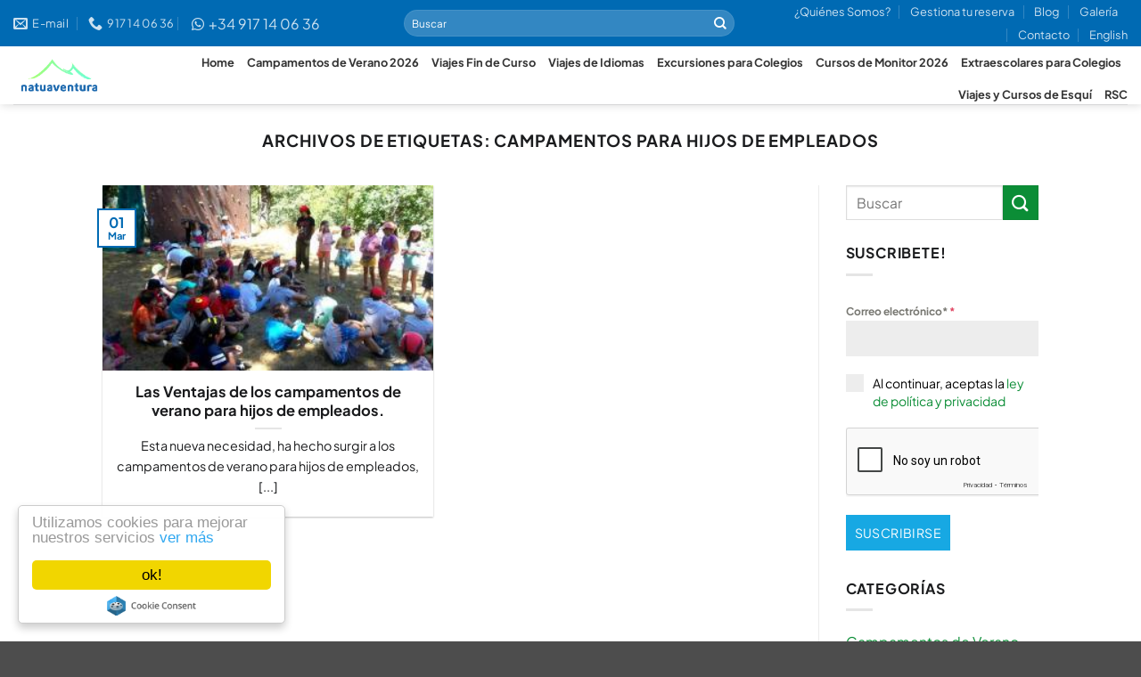

--- FILE ---
content_type: text/html; charset=UTF-8
request_url: https://natuaventura.com/blog/tag/campamentos-para-hijos-de-empleados/
body_size: 25169
content:

<!DOCTYPE html>
<!--[if IE 9 ]> <html lang="es" class="ie9 loading-site no-js"> <![endif]-->
<!--[if IE 8 ]> <html lang="es" class="ie8 loading-site no-js"> <![endif]-->
<!--[if (gte IE 9)|!(IE)]><!--><html lang="es" class="loading-site no-js"> <!--<![endif]-->
<head>
	<meta charset="UTF-8" />
	<link rel="profile" href="https://gmpg.org/xfn/11" />
	<link rel="pingback" href="https://natuaventura.com/xmlrpc.php" />
	<!--<link rel="alternate" hreflang="es-ES" href="https://natuaventura.com/"/>
	<link rel="alternate" hreflang="en" href="https://natuaventura.com/en/"/> -->

	<script>(function(html){html.className = html.className.replace(/\bno-js\b/,'js')})(document.documentElement);</script>
<meta name='robots' content='noindex, follow' />
<meta name="viewport" content="width=device-width, initial-scale=1" />
	<!-- This site is optimized with the Yoast SEO Premium plugin v26.8 (Yoast SEO v26.8) - https://yoast.com/product/yoast-seo-premium-wordpress/ -->
	<title>campamentos para hijos de empleados archivos - Campamentos de verano y Viajes fin de curso - Natuaventura</title>
	<meta property="og:locale" content="es_ES" />
	<meta property="og:type" content="article" />
	<meta property="og:title" content="campamentos para hijos de empleados archivos" />
	<meta property="og:url" content="https://natuaventura.com/blog/tag/campamentos-para-hijos-de-empleados/" />
	<meta property="og:site_name" content="Campamentos de verano y Viajes fin de curso - Natuaventura" />
	<meta name="twitter:card" content="summary_large_image" />
	<script type="application/ld+json" class="yoast-schema-graph">{"@context":"https://schema.org","@graph":[{"@type":"CollectionPage","@id":"https://natuaventura.com/blog/tag/campamentos-para-hijos-de-empleados/","url":"https://natuaventura.com/blog/tag/campamentos-para-hijos-de-empleados/","name":"campamentos para hijos de empleados archivos - Campamentos de verano y Viajes fin de curso - Natuaventura","isPartOf":{"@id":"https://natuaventura.com/#website"},"primaryImageOfPage":{"@id":"https://natuaventura.com/blog/tag/campamentos-para-hijos-de-empleados/#primaryimage"},"image":{"@id":"https://natuaventura.com/blog/tag/campamentos-para-hijos-de-empleados/#primaryimage"},"thumbnailUrl":"https://natuaventura.com/wp-content/uploads/2020/03/campamento-10.jpg","breadcrumb":{"@id":"https://natuaventura.com/blog/tag/campamentos-para-hijos-de-empleados/#breadcrumb"},"inLanguage":"es"},{"@type":"ImageObject","inLanguage":"es","@id":"https://natuaventura.com/blog/tag/campamentos-para-hijos-de-empleados/#primaryimage","url":"https://natuaventura.com/wp-content/uploads/2020/03/campamento-10.jpg","contentUrl":"https://natuaventura.com/wp-content/uploads/2020/03/campamento-10.jpg","width":870,"height":480},{"@type":"BreadcrumbList","@id":"https://natuaventura.com/blog/tag/campamentos-para-hijos-de-empleados/#breadcrumb","itemListElement":[{"@type":"ListItem","position":1,"name":"Portada","item":"https://natuaventura.com/"},{"@type":"ListItem","position":2,"name":"campamentos para hijos de empleados"}]},{"@type":"WebSite","@id":"https://natuaventura.com/#website","url":"https://natuaventura.com/","name":"Campamentos de verano y Viajes fin de curso 2025 - Natuaventura","description":"Campamentos de verano y Viajes fin de curso - Natuaventura","publisher":{"@id":"https://natuaventura.com/#organization"},"potentialAction":[{"@type":"SearchAction","target":{"@type":"EntryPoint","urlTemplate":"https://natuaventura.com/?s={search_term_string}"},"query-input":{"@type":"PropertyValueSpecification","valueRequired":true,"valueName":"search_term_string"}}],"inLanguage":"es"},{"@type":"Organization","@id":"https://natuaventura.com/#organization","name":"Natuaventura Ocio y Tiempo Libre","url":"https://natuaventura.com/","logo":{"@type":"ImageObject","inLanguage":"es","@id":"https://natuaventura.com/#/schema/logo/image/","url":"https://natuaventura.com/wp-content/uploads/2016/04/propuesta-logo.png","contentUrl":"https://natuaventura.com/wp-content/uploads/2016/04/propuesta-logo.png","width":604,"height":175,"caption":"Natuaventura Ocio y Tiempo Libre"},"image":{"@id":"https://natuaventura.com/#/schema/logo/image/"},"sameAs":["https://www.facebook.com/NatuaventuraOcioTiempoLibre/"]}]}</script>
	<!-- / Yoast SEO Premium plugin. -->


<link rel='dns-prefetch' href='//www.google.com' />
<link rel='dns-prefetch' href='//www.googletagmanager.com' />
<link rel='dns-prefetch' href='//use.fontawesome.com' />
<link rel='prefetch' href='https://natuaventura.com/wp-content/themes/flatsome/assets/js/flatsome.js?ver=e2eddd6c228105dac048' />
<link rel='prefetch' href='https://natuaventura.com/wp-content/themes/flatsome/assets/js/chunk.slider.js?ver=3.20.4' />
<link rel='prefetch' href='https://natuaventura.com/wp-content/themes/flatsome/assets/js/chunk.popups.js?ver=3.20.4' />
<link rel='prefetch' href='https://natuaventura.com/wp-content/themes/flatsome/assets/js/chunk.tooltips.js?ver=3.20.4' />
<style id='wp-img-auto-sizes-contain-inline-css' type='text/css'>
img:is([sizes=auto i],[sizes^="auto," i]){contain-intrinsic-size:3000px 1500px}
/*# sourceURL=wp-img-auto-sizes-contain-inline-css */
</style>
<link rel='stylesheet' id='pt-cv-public-style-css' href='https://natuaventura.com/wp-content/plugins/content-views-query-and-display-post-page/public/assets/css/cv.css?ver=4.2.1' type='text/css' media='all' />
<style id='wp-emoji-styles-inline-css' type='text/css'>

	img.wp-smiley, img.emoji {
		display: inline !important;
		border: none !important;
		box-shadow: none !important;
		height: 1em !important;
		width: 1em !important;
		margin: 0 0.07em !important;
		vertical-align: -0.1em !important;
		background: none !important;
		padding: 0 !important;
	}
/*# sourceURL=wp-emoji-styles-inline-css */
</style>
<link rel='stylesheet' id='wp-components-css' href='https://natuaventura.com/wp-includes/css/dist/components/style.min.css?ver=279a46d8b77b81f1ca7c0eddf889fbe1' type='text/css' media='all' />
<link rel='stylesheet' id='wp-preferences-css' href='https://natuaventura.com/wp-includes/css/dist/preferences/style.min.css?ver=279a46d8b77b81f1ca7c0eddf889fbe1' type='text/css' media='all' />
<link rel='stylesheet' id='wp-block-editor-css' href='https://natuaventura.com/wp-includes/css/dist/block-editor/style.min.css?ver=279a46d8b77b81f1ca7c0eddf889fbe1' type='text/css' media='all' />
<link rel='stylesheet' id='popup-maker-block-library-style-css' href='https://natuaventura.com/wp-content/plugins/popup-maker/dist/packages/block-library-style.css?ver=dbea705cfafe089d65f1' type='text/css' media='all' />
<style id='font-awesome-svg-styles-default-inline-css' type='text/css'>
.svg-inline--fa {
  display: inline-block;
  height: 1em;
  overflow: visible;
  vertical-align: -.125em;
}
/*# sourceURL=font-awesome-svg-styles-default-inline-css */
</style>
<link rel='stylesheet' id='font-awesome-svg-styles-css' href='https://natuaventura.com/wp-content/uploads/font-awesome/v5.13.1/css/svg-with-js.css' type='text/css' media='all' />
<style id='font-awesome-svg-styles-inline-css' type='text/css'>
   .wp-block-font-awesome-icon svg::before,
   .wp-rich-text-font-awesome-icon svg::before {content: unset;}
/*# sourceURL=font-awesome-svg-styles-inline-css */
</style>
<link rel='stylesheet' id='contact-form-7-css' href='https://natuaventura.com/wp-content/plugins/contact-form-7/includes/css/styles.css?ver=6.1.4' type='text/css' media='all' />
<link rel='stylesheet' id='font-awesome-official-css' href='https://use.fontawesome.com/releases/v5.13.1/css/all.css' type='text/css' media='all' integrity="sha384-xxzQGERXS00kBmZW/6qxqJPyxW3UR0BPsL4c8ILaIWXva5kFi7TxkIIaMiKtqV1Q" crossorigin="anonymous" />
<link rel='stylesheet' id='forminator-module-css-39407-css' href='https://natuaventura.com/wp-content/uploads/forminator/39407_73e4f57434040947c23c372b0bf8528a/css/style-39407.css?ver=1733244307' type='text/css' media='all' />
<link rel='stylesheet' id='forminator-icons-css' href='https://natuaventura.com/wp-content/plugins/forminator/assets/forminator-ui/css/forminator-icons.min.css?ver=1.48.2' type='text/css' media='all' />
<link rel='stylesheet' id='forminator-utilities-css' href='https://natuaventura.com/wp-content/plugins/forminator/assets/forminator-ui/css/src/forminator-utilities.min.css?ver=1.48.2' type='text/css' media='all' />
<link rel='stylesheet' id='forminator-grid-default-css' href='https://natuaventura.com/wp-content/plugins/forminator/assets/forminator-ui/css/src/grid/forminator-grid.open.min.css?ver=1.48.2' type='text/css' media='all' />
<link rel='stylesheet' id='forminator-forms-default-base-css' href='https://natuaventura.com/wp-content/plugins/forminator/assets/forminator-ui/css/src/form/forminator-form-default.base.min.css?ver=1.48.2' type='text/css' media='all' />
<link rel='stylesheet' id='intlTelInput-forminator-css-css' href='https://natuaventura.com/wp-content/plugins/forminator/assets/css/intlTelInput.min.css?ver=4.0.3' type='text/css' media='all' />
<link rel='stylesheet' id='buttons-css' href='https://natuaventura.com/wp-includes/css/buttons.min.css?ver=279a46d8b77b81f1ca7c0eddf889fbe1' type='text/css' media='all' />
<link rel='stylesheet' id='popup-maker-site-css' href='//natuaventura.com/wp-content/uploads/pum/pum-site-styles.css?generated=1756894764&#038;ver=1.21.5' type='text/css' media='all' />
<link rel='stylesheet' id='flatsome-main-css' href='https://natuaventura.com/wp-content/themes/flatsome/assets/css/flatsome.css?ver=3.20.4' type='text/css' media='all' />
<style id='flatsome-main-inline-css' type='text/css'>
@font-face {
				font-family: "fl-icons";
				font-display: block;
				src: url(https://natuaventura.com/wp-content/themes/flatsome/assets/css/icons/fl-icons.eot?v=3.20.4);
				src:
					url(https://natuaventura.com/wp-content/themes/flatsome/assets/css/icons/fl-icons.eot#iefix?v=3.20.4) format("embedded-opentype"),
					url(https://natuaventura.com/wp-content/themes/flatsome/assets/css/icons/fl-icons.woff2?v=3.20.4) format("woff2"),
					url(https://natuaventura.com/wp-content/themes/flatsome/assets/css/icons/fl-icons.ttf?v=3.20.4) format("truetype"),
					url(https://natuaventura.com/wp-content/themes/flatsome/assets/css/icons/fl-icons.woff?v=3.20.4) format("woff"),
					url(https://natuaventura.com/wp-content/themes/flatsome/assets/css/icons/fl-icons.svg?v=3.20.4#fl-icons) format("svg");
			}
/*# sourceURL=flatsome-main-inline-css */
</style>
<link rel='stylesheet' id='flatsome-style-css' href='https://natuaventura.com/wp-content/themes/flatsome-child/style.css?ver=3.0' type='text/css' media='all' />
<link rel='stylesheet' id='font-awesome-official-v4shim-css' href='https://use.fontawesome.com/releases/v5.13.1/css/v4-shims.css' type='text/css' media='all' integrity="sha384-KkCLkpBvvcSnFQn3PbNkSgmwKGj7ln8pQe/6BOAE0i+/fU9QYEx5CtwduPRyTNob" crossorigin="anonymous" />
<style id='font-awesome-official-v4shim-inline-css' type='text/css'>
@font-face {
font-family: "FontAwesome";
font-display: block;
src: url("https://use.fontawesome.com/releases/v5.13.1/webfonts/fa-brands-400.eot"),
		url("https://use.fontawesome.com/releases/v5.13.1/webfonts/fa-brands-400.eot?#iefix") format("embedded-opentype"),
		url("https://use.fontawesome.com/releases/v5.13.1/webfonts/fa-brands-400.woff2") format("woff2"),
		url("https://use.fontawesome.com/releases/v5.13.1/webfonts/fa-brands-400.woff") format("woff"),
		url("https://use.fontawesome.com/releases/v5.13.1/webfonts/fa-brands-400.ttf") format("truetype"),
		url("https://use.fontawesome.com/releases/v5.13.1/webfonts/fa-brands-400.svg#fontawesome") format("svg");
}

@font-face {
font-family: "FontAwesome";
font-display: block;
src: url("https://use.fontawesome.com/releases/v5.13.1/webfonts/fa-solid-900.eot"),
		url("https://use.fontawesome.com/releases/v5.13.1/webfonts/fa-solid-900.eot?#iefix") format("embedded-opentype"),
		url("https://use.fontawesome.com/releases/v5.13.1/webfonts/fa-solid-900.woff2") format("woff2"),
		url("https://use.fontawesome.com/releases/v5.13.1/webfonts/fa-solid-900.woff") format("woff"),
		url("https://use.fontawesome.com/releases/v5.13.1/webfonts/fa-solid-900.ttf") format("truetype"),
		url("https://use.fontawesome.com/releases/v5.13.1/webfonts/fa-solid-900.svg#fontawesome") format("svg");
}

@font-face {
font-family: "FontAwesome";
font-display: block;
src: url("https://use.fontawesome.com/releases/v5.13.1/webfonts/fa-regular-400.eot"),
		url("https://use.fontawesome.com/releases/v5.13.1/webfonts/fa-regular-400.eot?#iefix") format("embedded-opentype"),
		url("https://use.fontawesome.com/releases/v5.13.1/webfonts/fa-regular-400.woff2") format("woff2"),
		url("https://use.fontawesome.com/releases/v5.13.1/webfonts/fa-regular-400.woff") format("woff"),
		url("https://use.fontawesome.com/releases/v5.13.1/webfonts/fa-regular-400.ttf") format("truetype"),
		url("https://use.fontawesome.com/releases/v5.13.1/webfonts/fa-regular-400.svg#fontawesome") format("svg");
unicode-range: U+F004-F005,U+F007,U+F017,U+F022,U+F024,U+F02E,U+F03E,U+F044,U+F057-F059,U+F06E,U+F070,U+F075,U+F07B-F07C,U+F080,U+F086,U+F089,U+F094,U+F09D,U+F0A0,U+F0A4-F0A7,U+F0C5,U+F0C7-F0C8,U+F0E0,U+F0EB,U+F0F3,U+F0F8,U+F0FE,U+F111,U+F118-F11A,U+F11C,U+F133,U+F144,U+F146,U+F14A,U+F14D-F14E,U+F150-F152,U+F15B-F15C,U+F164-F165,U+F185-F186,U+F191-F192,U+F1AD,U+F1C1-F1C9,U+F1CD,U+F1D8,U+F1E3,U+F1EA,U+F1F6,U+F1F9,U+F20A,U+F247-F249,U+F24D,U+F254-F25B,U+F25D,U+F267,U+F271-F274,U+F279,U+F28B,U+F28D,U+F2B5-F2B6,U+F2B9,U+F2BB,U+F2BD,U+F2C1-F2C2,U+F2D0,U+F2D2,U+F2DC,U+F2ED,U+F328,U+F358-F35B,U+F3A5,U+F3D1,U+F410,U+F4AD;
}
/*# sourceURL=font-awesome-official-v4shim-inline-css */
</style>
<script type="text/javascript" src="https://natuaventura.com/wp-includes/js/jquery/jquery.min.js?ver=3.7.1" id="jquery-core-js"></script>
<script type="text/javascript" src="https://natuaventura.com/wp-includes/js/jquery/jquery-migrate.min.js?ver=3.4.1" id="jquery-migrate-js"></script>
<script type="text/javascript" src="https://natuaventura.com/wp-content/plugins/forminator/assets/js/library/jquery.validate.min.js?ver=1.48.2" id="forminator-jquery-validate-js"></script>
<script type="text/javascript" src="https://natuaventura.com/wp-content/plugins/forminator/assets/forminator-ui/js/forminator-form.min.js?ver=1.48.2" id="forminator-form-js"></script>
<script type="text/javascript" id="forminator-front-scripts-js-extra">
/* <![CDATA[ */
var ForminatorFront = {"ajaxUrl":"https://natuaventura.com/wp-admin/admin-ajax.php","cform":{"processing":"Enviando formulario, espera por favor","error":"Ha ocurrido un error al procesar el formulario. Por favor, int\u00e9ntalo de nuevo","upload_error":"Ha ocurrido un error de subida al procesar el formulario. Por favor, int\u00e9ntalo de nuevo","pagination_prev":"Anterior","pagination_next":"Siguiente","pagination_go":"Enviar","gateway":{"processing":"Procesando el pago, espera por favor","paid":"\u00a1Correcto! Pago confirmado. Enviando formulario, espera por favor","error":"\u00a1Error! Algo sali\u00f3 mal al verificar el pago"},"captcha_error":"CAPTCHA no v\u00e1lido","no_file_chosen":"Ning\u00fan archivo seleccionado","intlTelInput_utils_script":"https://natuaventura.com/wp-content/plugins/forminator/assets/js/library/intlTelInputUtils.js","process_error":"Int\u00e9ntalo de nuevo.","payment_failed":"No se ha podido procesar el pago. Int\u00e9ntalo de nuevo.","payment_cancelled":"Se ha cancelado el pago"},"poll":{"processing":"Enviando voto, por favor, espera","error":"Ocurri\u00f3 un error guardando el voto. Intentalo nuevamente"},"quiz":{"view_results":"Ver los resultados"},"select2":{"load_more":"Cargando m\u00e1s resultados...","no_result_found":"No se han encontrado resultados","searching":"Buscando\u2026","loaded_error":"No se han podido cargar los resultados."}};
//# sourceURL=forminator-front-scripts-js-extra
/* ]]> */
</script>
<script type="text/javascript" src="https://natuaventura.com/wp-content/plugins/forminator/build/front/front.multi.min.js?ver=1.48.2" id="forminator-front-scripts-js"></script>
<script type="text/javascript" src="https://natuaventura.com/wp-content/plugins/forminator/assets/js/library/intlTelInput.min.js?ver=1.48.2" id="forminator-intlTelInput-js"></script>

<!-- Fragmento de código de la etiqueta de Google (gtag.js) añadida por Site Kit -->
<!-- Fragmento de código de Google Analytics añadido por Site Kit -->
<script type="text/javascript" src="https://www.googletagmanager.com/gtag/js?id=GT-PBZGH6K" id="google_gtagjs-js" async></script>
<script type="text/javascript" id="google_gtagjs-js-after">
/* <![CDATA[ */
window.dataLayer = window.dataLayer || [];function gtag(){dataLayer.push(arguments);}
gtag("set","linker",{"domains":["natuaventura.com"]});
gtag("js", new Date());
gtag("set", "developer_id.dZTNiMT", true);
gtag("config", "GT-PBZGH6K");
//# sourceURL=google_gtagjs-js-after
/* ]]> */
</script>
<link rel="https://api.w.org/" href="https://natuaventura.com/wp-json/" /><link rel="alternate" title="JSON" type="application/json" href="https://natuaventura.com/wp-json/wp/v2/tags/353" /><link rel="EditURI" type="application/rsd+xml" title="RSD" href="https://natuaventura.com/xmlrpc.php?rsd" />
<meta name="generator" content="Site Kit by Google 1.170.0" /><!--Start of LiveBeep Script-->
<script type="text/javascript">
(function(d,s,id){
if(d.getElementById(id)){return;}
var u='//www.livebeep.com/'+d.domain+'/eye.js';
if((h=d.location.href.split(/#ev!/)[1])) u += '?_e=' +h;
else if((r=/.*\_evV=(\w+)\b.*/).test(c=d.cookie) ) u += '?_v='+c.replace(r,'$1');
var js = d.createElement(s);
js.src = u;js.id = id;
var fjs = d.getElementsByTagName(s)[0];
fjs.parentNode.insertBefore(js, fjs);
})(document,'script','livebeep-script');
</script>
<!--End of LiveBeep Script-->
		<script type="text/javascript">
				(function(c,l,a,r,i,t,y){
					c[a]=c[a]||function(){(c[a].q=c[a].q||[]).push(arguments)};t=l.createElement(r);t.async=1;
					t.src="https://www.clarity.ms/tag/"+i+"?ref=wordpress";y=l.getElementsByTagName(r)[0];y.parentNode.insertBefore(t,y);
				})(window, document, "clarity", "script", "ti801imm68");
		</script>
		
<!--BEGIN: TRACKING CODE MANAGER (v2.5.0) BY INTELLYWP.COM IN HEAD//-->
<!-- Google Tag Manager -->
<script>(function(w,d,s,l,i){w[l]=w[l]||[];w[l].push({'gtm.start':
new Date().getTime(),event:'gtm.js'});var f=d.getElementsByTagName(s)[0],
j=d.createElement(s),dl=l!='dataLayer'?'&l='+l:'';j.async=true;j.src=
'https://www.googletagmanager.com/gtm.js?id='+i+dl;f.parentNode.insertBefore(j,f);
})(window,document,'script','dataLayer','GTM-MWLVK59H');</script>
<!-- End Google Tag Manager -->
<meta name="facebook-domain-verification" content="wjcchqlekf12du7l7hq2yt1h936b8p" />
<!-- Meta Pixel Code -->
<script>
!function(f,b,e,v,n,t,s)
{if(f.fbq)return;n=f.fbq=function(){n.callMethod?
n.callMethod.apply(n,arguments):n.queue.push(arguments)};
if(!f._fbq)f._fbq=n;n.push=n;n.loaded=!0;n.version='2.0';
n.queue=[];t=b.createElement(e);t.async=!0;
t.src=v;s=b.getElementsByTagName(e)[0];
s.parentNode.insertBefore(t,s)}(window, document,'script',
'https://connect.facebook.net/en_US/fbevents.js');
fbq('init', '1500821043745507');
fbq('track', 'PageView');
</script>
<noscript><img height="1" width="1" src="https://www.facebook.com/tr?id=1500821043745507&ev=PageView&noscript=1" /></noscript>
<!-- End Meta Pixel Code -->
<!-- TikTok Pixel Code Start -->
<script>
!function (w, d, t) {
  w.TiktokAnalyticsObject=t;var ttq=w[t]=w[t]||[];ttq.methods=["page","track","identify","instances","debug","on","off","once","ready","alias","group","enableCookie","disableCookie","holdConsent","revokeConsent","grantConsent"],ttq.setAndDefer=function(t,e){t[e]=function(){t.push([e].concat(Array.prototype.slice.call(arguments,0)))}};for(var i=0;i<ttq.methods.length;i++)ttq.setAndDefer(ttq,ttq.methods[i]);ttq.instance=function(t){for(
var e=ttq._i[t]||[],n=0;n<ttq.methods.length;n++)ttq.setAndDefer(e,ttq.methods[n]);return e},ttq.load=function(e,n){var r="https://analytics.tiktok.com/i18n/pixel/events.js",o=n&&n.partner;ttq._i=ttq._i||{},ttq._i[e]=[],ttq._i[e]._u=r,ttq._t=ttq._t||{},ttq._t[e]=+new Date,ttq._o=ttq._o||{},ttq._o[e]=n||{};n=document.createElement("script")
;n.type="text/javascript",n.async=!0,n.src=r+"?sdkid="+e+"&lib="+t;e=document.getElementsByTagName("script")[0];e.parentNode.insertBefore(n,e)};


  ttq.load('D5T0GQ3C77U2HKOKSTF0');
  ttq.page();
}(window, document, 'ttq');
</script>
<!-- TikTok Pixel Code End -->
<!--END: https://wordpress.org/plugins/tracking-code-manager IN HEAD//--><script>
!function(f,b,e,v,n,t,s)
{if(f.fbq)return;n=f.fbq=function(){n.callMethod?
n.callMethod.apply(n,arguments):n.queue.push(arguments)};
if(!f._fbq)f._fbq=n;n.push=n;n.loaded=!0;n.version='2.0';
n.queue=[];t=b.createElement(e);t.async=!0;
t.src=v;s=b.getElementsByTagName(e)[0];
s.parentNode.insertBefore(t,s)}(window, document,'script',
'https://connect.facebook.net/en_US/fbevents.js');
fbq('init', '1500821043745507');
fbq('track', 'PageView');
</script>
<noscript><img height="1" width="1" style="display:none"
src="https://www.facebook.com/tr?id=1500821043745507&ev=PageView&noscript=1"
/></noscript>
<!-- Metaetiquetas de Google AdSense añadidas por Site Kit -->
<meta name="google-adsense-platform-account" content="ca-host-pub-2644536267352236">
<meta name="google-adsense-platform-domain" content="sitekit.withgoogle.com">
<!-- Acabar con las metaetiquetas de Google AdSense añadidas por Site Kit -->
<script id='nitro-telemetry-meta' nitro-exclude>window.NPTelemetryMetadata={missReason: (!window.NITROPACK_STATE ? 'page type not allowed (post_tag)' : 'hit'),pageType: 'post_tag',isEligibleForOptimization: false,}</script><script id='nitro-generic' nitro-exclude>(()=>{window.NitroPack=window.NitroPack||{coreVersion:"na",isCounted:!1};let e=document.createElement("script");if(e.src="https://nitroscripts.com/ASJSusuhIgspjBwBNfmeOMhCDYrxUSrP",e.async=!0,e.id="nitro-script",document.head.appendChild(e),!window.NitroPack.isCounted){window.NitroPack.isCounted=!0;let t=()=>{navigator.sendBeacon("https://to.getnitropack.com/p",JSON.stringify({siteId:"ASJSusuhIgspjBwBNfmeOMhCDYrxUSrP",url:window.location.href,isOptimized:!!window.IS_NITROPACK,coreVersion:"na",missReason:window.NPTelemetryMetadata?.missReason||"",pageType:window.NPTelemetryMetadata?.pageType||"",isEligibleForOptimization:!!window.NPTelemetryMetadata?.isEligibleForOptimization}))};(()=>{let e=()=>new Promise(e=>{"complete"===document.readyState?e():window.addEventListener("load",e)}),i=()=>new Promise(e=>{document.prerendering?document.addEventListener("prerenderingchange",e,{once:!0}):e()}),a=async()=>{await i(),await e(),t()};a()})(),window.addEventListener("pageshow",e=>{if(e.persisted){let i=document.prerendering||self.performance?.getEntriesByType?.("navigation")[0]?.activationStart>0;"visible"!==document.visibilityState||i||t()}})}})();</script><style id="custom-css" type="text/css">:root {--primary-color: #006ab3;--fs-color-primary: #006ab3;--fs-color-secondary: #0b8d36;--fs-color-success: #627D47;--fs-color-alert: #b20000;--fs-color-base: #1b1c1e;--fs-experimental-link-color: #0b8d36;--fs-experimental-link-color-hover: #111;}.tooltipster-base {--tooltip-color: #fff;--tooltip-bg-color: #000;}.off-canvas-right .mfp-content, .off-canvas-left .mfp-content {--drawer-width: 300px;}.header-main{height: 52px}#logo img{max-height: 52px}#logo{width:114px;}.stuck #logo img{padding:4px 0;}.header-bottom{min-height: 55px}.header-top{min-height: 40px}.transparent .header-main{height: 65px}.transparent #logo img{max-height: 65px}.has-transparent + .page-title:first-of-type,.has-transparent + #main > .page-title,.has-transparent + #main > div > .page-title,.has-transparent + #main .page-header-wrapper:first-of-type .page-title{padding-top: 95px;}.header.show-on-scroll,.stuck .header-main{height:58px!important}.stuck #logo img{max-height: 58px!important}.search-form{ width: 100%;}.header-bg-color {background-color: rgba(255,255,255,0.9)}.header-bottom {background-color: #f1f1f1}.top-bar-nav > li > a{line-height: 16px }.header-main .nav > li > a{line-height: 16px }.stuck .header-main .nav > li > a{line-height: 13px }.header-bottom-nav > li > a{line-height: 16px }@media (max-width: 549px) {.header-main{height: 70px}#logo img{max-height: 70px}}.nav-dropdown{font-size:100%}h1,h2,h3,h4,h5,h6,.heading-font{color: #1b1c1e;}body{font-size: 100%;}@media screen and (max-width: 549px){body{font-size: 100%;}}body{font-family: "Plus Jakarta Sans", sans-serif;}body {font-weight: 400;font-style: normal;}.nav > li > a {font-family: "Plus Jakarta Sans", sans-serif;}.mobile-sidebar-levels-2 .nav > li > ul > li > a {font-family: "Plus Jakarta Sans", sans-serif;}.nav > li > a,.mobile-sidebar-levels-2 .nav > li > ul > li > a {font-weight: 700;font-style: normal;}h1,h2,h3,h4,h5,h6,.heading-font, .off-canvas-center .nav-sidebar.nav-vertical > li > a{font-family: "Plus Jakarta Sans", sans-serif;}h1,h2,h3,h4,h5,h6,.heading-font,.banner h1,.banner h2 {font-weight: 700;font-style: normal;}.alt-font{font-family: "Plus Jakarta Sans", sans-serif;}.alt-font {font-weight: 400!important;font-style: normal!important;}.nav > li > a, .links > li > a{text-transform: none;}.nav-vertical-fly-out > li + li {border-top-width: 1px; border-top-style: solid;}.label-new.menu-item > a:after{content:"Nuevo";}.label-hot.menu-item > a:after{content:"Caliente";}.label-sale.menu-item > a:after{content:"Oferta";}.label-popular.menu-item > a:after{content:"Populares";}</style>		<style type="text/css" id="wp-custom-css">
			.nav > li > a{
	color: rgba(17,17,17,0.85);
}
/**/
/*Generales*/
.header-main {
    height: 65px!important;
}
.page-header-excerpt {
    display: none;
}
/*Plantilla de campamentos*/
.width-plantilla {
    padding: 0 !important;
}

.borde-box{
    border: 0.1px solid #e6e6e6;
}

.tabs-plantilla .nav {
    background: #252525;
    padding: 20px;
    padding-left: 8%;
    padding-right: 8%;
	  margin-bottom: 40px;
}

.tabs-plantilla .nav li a{
    color: white;
}

.tarjeta-blog{
    border: solid 1px #e4e4e4;
    padding: 10px;
	margin:10px;
}

.tarjeta-blog{
	border-bottom: 2px solid #81d742;
}
.tarjeta-blog img{
	transition: all 0.6s;
}
.tarjeta-blog:hover img{
    transform: scale(1.3);
	transition: all 0.6s;
}

/*viajes de fin de curso*/
/*.filter-box-viajes{
    padding: 20px !important;
    background-color: #1e73be;
}*/
.text-box.filter-box-viajes .text {
    background-color: rgba(30, 115, 190, 0.65) !important;
    font-size: 100%;
    padding: 2px 15px;
    border-radius: 5px;
}

.filter-box-viajes .searchandfilter ul li {
    width: 100% !important;
    display: inline-block;
}

.filter-box-viajes .searchandfilter ul li label{
    width: 100%;
}

.filter-box-viajes .searchandfilter ul li input{
    width: 100%;
    background-color: #81d742;
	margin-bottom: 0;
}

.class-center{
    text-align: center;
}

/** Estilos del filtro**/

.search-filter-results .pagination {
    display: none;
}

.search-filter-results div {
    width: 30%;
    display: inline-flex;
    position: relative;
    margin-right: 20px;
    margin-top: 20px;
    flex-direction: column;
	  padding: 10px;
    background-color: white;
	box-shadow: 1px 1px 10px rgba(0,0,0,0.08);
}
.search-filter-results a {
	font-weight: 600;
}
.search-filter-results div h2 {
		font-size: 16px;
		min-height: 45px !important;
		margin-bottom: 0;
		padding-top: 10px;
}
.search-filter-results div p {
font-size: 15px;
}
.search-filter-results div img {
    margin-top: -18px;
	border-top: solid 5px #1e73be;
	border-bottom: solid 5px #1e73be;
}
.search-filter-results hr, .search-filter-results div br, .search-filter-results div small, .search-filter-results div p.etiqueta-card{
    display: none;
}

.search-filter-results ul.post-categories {
    display: none;
}

label.sf-label-radio, .search-filter-results div h2 {
    font-weight: 500 !important;
}

.sf-level-0 input {
    margin-bottom: 0;
}

.list-cities ul{
    overflow-y: scroll;
	height: 150px;
    color: #006ab3;
    background: white;
	margin: 0 !important;
	padding: 10px;
}

.list-cities ul li{
   list-style: none;
}

.list-cities ul li:hover{
    background: #006ab3;
	color: white !important;
}

@media (max-width: 712px) {
.search-filter-results div {
    width: 45%;
}
	}

@media (max-width: 548px) {
.list-cities ul {
    height: 200px;
	font-size: 14px;
}
	
	.title-responsive{
	font-size: 26px !important;
}
	}

@media (max-width: 480px) {
.search-filter-results div {
    width: 96%;
}
	}

/** Estilos del filtro

.dropEz {
  height: 0;
  position: relative;
  overflow-x: hidden;
  overflow-y: scroll;
  transition: 0.6s;
}

.dropEz.active {
  height: 200px;
}

**/

.no-shadow .col-inner{
	box-shadow: none !important;
}

/******* Search form width ******/
.header-top .flex-center {
	width: 30%
}

.cc_container {
    left: 20px !important;
    right: initial !important;
}
.precios1 {
	border-radius: 20px;
	border-style: groove;    
	border-color: #ACACAC;
	border-top-width: 1px;
	border-right-width: 1px;
	border-bottom-width: 1px;
	border-left-width: 1px;
	padding: 20px;
}


@media only screen and (max-width: 500px) {
  .Banner-no-cover .banner-inner .banner-bg .bg-fill {
    background-size: contain !important;
  }
}

/** botones campamentos **/
.color-button-camps {
	background: #6AFF6A !important;
	color: #006ab3 !important;
}

.color-button-camps:hover {
	color: white !important;
	background: rgb(0, 106, 178) !important;
	opacity: normal !important;
	box-shadow: inset 0 0 0 100px rgba(0,0,0,0);
	transform: scale(1.2, 1.2);
}

.color-button-camps-gallery {
	color: #FFF !important
}

.color-button-camps-gallery:hover {
	background: #9DE31C !important;
	transform: scale(1.2, 1.2);
	border: 2px solid #9DE31C !important;
}

.color-button-camps2:hover {
	background: #FF8328 !important;
	box-shadow: inset 0 0 0 100px rgba(0,0,0,0);
	transform: scale(1.2, 1.2);
}

@font-face {

font-family: Montserrat-Light;

src: url(https://natuaventura.com/wp-content/fonts/Montserrat-Regular.otf);

font-weight: normal;

}

.montserrat-font {

font-family: "Montserrat-Light", Arial, sans-serif;

}

@font-face {

font-family: Raleway-Black;

src: url(https://natuaventura.com/wp-content/fonts/Raleway-Black.ttf);

font-weight: normal;

}

.Raleway-Black-font {

font-family: "Raleway-Black", Arial, sans-serif;

}

.back-contain .bg-fill {
	background-position: 50% 60%;
  background-size: contain !important;
}
}

.background-image-camps {
	background-image: url('https://natuaventura.com/wp-content/uploads/2023/05/pagina_campamentos_natuaventura_logo_negativo.png') !important;
	background-repeat: no-repeat;
	background-size: contain;
height: 500px;
width: 500px;
position: absolute;
bottom: 0;
opacity: .1;
}

.relative-image {
	position: relative !important;
}

 /* Home y globales */
.slider-arrows li.dot.is-selected {
    background: #006ea3 !important;
}

.slider-arrows .flickity-page-dots .dot {
    border: 3px solid #006ea3;
}

.slider-arrows .flickity-prev-next-button {
    color: #006ea3 !important;
}
/* end */

.invertir-color {

filter: grayscale(100%) invert(100%);

}

.colum-hover {
	border-radius: 3%;
	padding: 30px 20px;
	border: 1px solid #fff;
}

.colum-hover:hover {
	background: #fff;
	transition: 0.3s;
	border-radius: 3%;
	border: 1px solid #fff;
}

.colum-hover:hover h3, .colum-hover:hover p {
	color: #000 !important;
}

html {
	scroll-behavior: smooth;
}

@media only screen and (max-width: 500px) {
	.image-section-movil .bg-fill {
		background-position: 65% 50% !important;
	}
	.flickity-page-dots {
		left: 0px !important;
		right: 0px !important;
	}
}

.img-camps-cont {

z-index: 2 !important;

}

@media only screen and (min-width: 500px) {
	.img-camps-cont .bg-fill {
	background-size: 100% 100% !important;
}
}

.color-button-camps-copia {
	background: linear-gradient(to right, #50FF81, #5FFFC7);
}

.color-button-camps-copia:hover {
	background: linear-gradient(to right, #50FF81, #50FF81);
	box-shadow: inset 0 0 0 100px rgba(0,0,0,0);
	transform: scale(1.2, 1.2);
}

.boton-hoja-info {
	border: 2px solid #5FFFC7 !important
}

.white.is-outline:hover {
	background: transparent !important;
	color: #fff !important;
}

/*** NUEVOS CSS VIAJES ***/
/****/

.page-header-wrapper,.title-overlay{
	background: rgb(80,255,129) ;
background: -moz-linear-gradient(225deg, rgba(80,255,129,1) 10%, rgba(95,255,199,1) 100%);
background: -webkit-linear-gradient(225deg, rgba(80,255,129,1) 10%, rgba(95,255,199,1) 100%);
background: linear-gradient(225deg, rgba(80,255,129,1) 10%, rgba(95,255,199,1) 100%);
filter: progid:DXImageTransform.Microsoft.gradient(startColorstr="#50ff81",endColorstr="#5fffc7",GradientType=1);
}

.natu-inicio:hover img{
	transform: rotate(30deg);
	animation: all .3s;	
}
.natu-inicio:hover .box-text{
	transform: scale(1.2);
	animation: all .3s;
}


.button.natu-outline, 
.button.natu-outline-2{
		border: 2px solid #5FFFC7;
	transition: all .3s;
}
.button.natu-outline:hover{
    background: rgb(11 141 54) !important;
    background: -moz-linear-gradient(225deg, rgba(80,255,129,1) 10%, rgba(95,255,199,1) 100%) !important;
    background: -webkit-linear-gradient(225deg, rgba(80,255,129,1) 10%, rgb(11 141 54) 100%) !important;
    background: linear-gradient(225deg, rgba(80,255,129,1) 10%, rgb(11 141 54) 100%) !important;
    filter: progid:DXImageTransform.Microsoft.gradient(startColorstr="#50ff81",endColorstr="#5fffc7",GradientType=1);
    border: 2px solid transparent !important;
    transition: all .2s;
}
.button.natu-outline-2:hover{
    background: rgb(95 255 199) !important;
    background: -moz-linear-gradient(225deg, rgba(80,255,129,1) 10%, rgba(95,255,199,1) 100%) !important;
    background: -webkit-linear-gradient(225deg, rgba(80,255,129,1) 10%, rgb(95 255 199) 100%) !important;
    background: linear-gradient(225deg, rgba(80,255,129,1) 10%, rgb(95 255 199) 100%) !important;
    filter: progid:DXImageTransform.Microsoft.gradient(startColorstr="#50ff81",endColorstr="#5fffc7",GradientType=1);
    border: 2px solid transparent !important;
    transition: all .2s;
	color:#000000 !important
}
.degradado-natu, .button.degradado-natu{
background: rgb(11 141 54);
    background: -moz-linear-gradient(225deg, rgba(80,255,129,1) 10%, rgba(95,255,199,1) 100%);
    background: -webkit-linear-gradient(225deg, rgba(80,255,129,1) 5%, rgb(11 141 54) 100%);
    background: linear-gradient(225deg, rgba(80,255,129,1) 5%, rgb(11 141 54) 100%);
    filter: progid:DXImageTransform.Microsoft.gradient(startColorstr="#50ff81",endColorstr="#5fffc7",GradientType=1);
    border: transparent;
}

.degradado-natu-2, .button.degradado-natu{
	    background: rgb(95 255 199);
    background: -moz-linear-gradient(225deg, rgba(80,255,129,1) 10%, rgba(95,255,199,1) 100%);
    background: -webkit-linear-gradient(225deg, rgba(80,255,129,1) 5%, rgb(95 255 199) 100%);
    background: linear-gradient(225deg, rgba(80,255,129,1) 5%, rgb(95 255 199) 100%);
    filter: progid:DXImageTransform.Microsoft.gradient(startColorstr="#50ff81",endColorstr="#5fffc7",GradientType=1);
    border: transparent;
		color:#000000 !important
}

.natu-viajes-prices{
	border: 3px solid #F5F5F5;
	border-radius: 50%;
	width:200px;
	height: 200px;
  box-shadow: 4px 4px 4px #1b1c1e94;
	padding-top:15px;
	transition: all .3s;
}

.natu-viajes-prices p, .natu-viajes-prices img{
	margin: auto;
	margin-bottom: 15px !important;
	transition: all .3s;
}
.natu-price-column:hover .natu-viajes-prices{
	background: #F5F5F5;
	transition: all .3s;
}

.natu-price-column:hover .natu-viajes-prices p{
	color: #1b1c1e;
	transition: all .3s;
}

.img-natu-viajes-price{
	display: block;
	transition: all .4s;
}

.black-star-natu-viajes-price{
	display: none;
	transition: all .4s;
}

.natu-price-column:hover .natu-viajes-prices .img-natu-viajes-price{ 
	display: none;
	transition: all .4s;
}

.natu-price-column:hover .natu-viajes-prices .black-star-natu-viajes-price{
	display:block;
	transition: all .4s;
}

.actividades-opcionales p{
	border-bottom: 2px solid #ffffff;
	width: 50%;
}

.itinerary-box{
	border: 2px solid transparent;
border-color: linear-gradient(to bottom, #0B8D36 0%, #5FFFC7 100%) 1; 

}

/*Corregir color header campamentos*/

.page-header-wrapper {
	background: #006ab3 !important!;
}

.title-overlay {
	background: #006ab3 !important;
}

.page-header-wrapper, .title-overlay {
	background: #006ab3 !important;
}

.header-viajes-banner:after {
    content: '';
    width: 110vw;
    height: 100px;
    position: absolute;
    bottom: -2px;
    left: -2px;
    z-index: 2;
    background: url(https://natuaventura.com/wp-content/uploads/2023/10/Vector-31.png);
    background-position: bottom center;
    background-repeat: no-repeat;
    background-size: 100% 100%;
}

.header-viajes-banner-movile:after {
    content: '';
    width: 100vw;
    height: 50px;
    position: absolute;
    bottom: -2px;
    left: -2px;
    z-index: 2;
    background: url(https://natuaventura.com/wp-content/uploads/2023/10/Vector-31.png);
    background-position: bottom center;
    background-repeat: no-repeat;
    background-size: contain;
}

.actividades-natu{
		transition: all .3s;
}

.actividades-natu .box-image{
	border-radius: 50%;
	position: relative;
	max-width: 250px;
	width:250px;
	max-height: 250px;
	height: 250px;
	overflow: hidden;

}

.actividades-natu img{
	position: absolute;
	min-height: 300px;
	min-width: 150%;
	left:50%;
	top:50%;
	transform: translate(-50%, -50%);
	
}

.actividades-natu:after{
content:url(https://natuaventura.com/wp-content/uploads/2024/01/Group-53.png);
	position: absolute;
	left:50%;
	top: 50%;
	transform:translate(-50%, -60%);
	    filter: drop-shadow(2px 4px 6px black);
	
}

.actividades-natu:hover{
	transform:scale(1.1);
	transition: all .3s;
}

ul li.bullet-arrow:before, ul li.bullet-checkmark:before, ul li.bullet-star:before{
	color: rgba(80,255,129,1) !important;
}


/*Alterar posicion de titulo filtro de campamentos*/

.editar-filtro-campamentos #search-filter-results-13207 div, #search-filter-results-13204 div, #search-filter-results-13202 div {
	flex-direction: column-reverse !important;
	/*background-color: #F0F0F1;*/
	box-shadow: 1px 1px 10px rgb(0 0 0 / 41%) !important;
}

.editar-filtro-campamentos #search-filter-results-13207 div p img, #search-filter-results-13204 div p img, #search-filter-results-13202 div p img {
	object-fit: cover !important;
  width: 100% !important;
  height: 200px !important;
}

/*Alterar posicion de titulo filtro de campamentos*/
		</style>
		<style id="kirki-inline-styles">/* cyrillic-ext */
@font-face {
  font-family: 'Plus Jakarta Sans';
  font-style: normal;
  font-weight: 400;
  font-display: swap;
  src: url(https://natuaventura.com/wp-content/fonts/plus-jakarta-sans/LDIoaomQNQcsA88c7O9yZ4KMCoOg4Ko70yyygA.woff2) format('woff2');
  unicode-range: U+0460-052F, U+1C80-1C8A, U+20B4, U+2DE0-2DFF, U+A640-A69F, U+FE2E-FE2F;
}
/* vietnamese */
@font-face {
  font-family: 'Plus Jakarta Sans';
  font-style: normal;
  font-weight: 400;
  font-display: swap;
  src: url(https://natuaventura.com/wp-content/fonts/plus-jakarta-sans/LDIoaomQNQcsA88c7O9yZ4KMCoOg4Ko50yyygA.woff2) format('woff2');
  unicode-range: U+0102-0103, U+0110-0111, U+0128-0129, U+0168-0169, U+01A0-01A1, U+01AF-01B0, U+0300-0301, U+0303-0304, U+0308-0309, U+0323, U+0329, U+1EA0-1EF9, U+20AB;
}
/* latin-ext */
@font-face {
  font-family: 'Plus Jakarta Sans';
  font-style: normal;
  font-weight: 400;
  font-display: swap;
  src: url(https://natuaventura.com/wp-content/fonts/plus-jakarta-sans/LDIoaomQNQcsA88c7O9yZ4KMCoOg4Ko40yyygA.woff2) format('woff2');
  unicode-range: U+0100-02BA, U+02BD-02C5, U+02C7-02CC, U+02CE-02D7, U+02DD-02FF, U+0304, U+0308, U+0329, U+1D00-1DBF, U+1E00-1E9F, U+1EF2-1EFF, U+2020, U+20A0-20AB, U+20AD-20C0, U+2113, U+2C60-2C7F, U+A720-A7FF;
}
/* latin */
@font-face {
  font-family: 'Plus Jakarta Sans';
  font-style: normal;
  font-weight: 400;
  font-display: swap;
  src: url(https://natuaventura.com/wp-content/fonts/plus-jakarta-sans/LDIoaomQNQcsA88c7O9yZ4KMCoOg4Ko20yw.woff2) format('woff2');
  unicode-range: U+0000-00FF, U+0131, U+0152-0153, U+02BB-02BC, U+02C6, U+02DA, U+02DC, U+0304, U+0308, U+0329, U+2000-206F, U+20AC, U+2122, U+2191, U+2193, U+2212, U+2215, U+FEFF, U+FFFD;
}
/* cyrillic-ext */
@font-face {
  font-family: 'Plus Jakarta Sans';
  font-style: normal;
  font-weight: 700;
  font-display: swap;
  src: url(https://natuaventura.com/wp-content/fonts/plus-jakarta-sans/LDIoaomQNQcsA88c7O9yZ4KMCoOg4Ko70yyygA.woff2) format('woff2');
  unicode-range: U+0460-052F, U+1C80-1C8A, U+20B4, U+2DE0-2DFF, U+A640-A69F, U+FE2E-FE2F;
}
/* vietnamese */
@font-face {
  font-family: 'Plus Jakarta Sans';
  font-style: normal;
  font-weight: 700;
  font-display: swap;
  src: url(https://natuaventura.com/wp-content/fonts/plus-jakarta-sans/LDIoaomQNQcsA88c7O9yZ4KMCoOg4Ko50yyygA.woff2) format('woff2');
  unicode-range: U+0102-0103, U+0110-0111, U+0128-0129, U+0168-0169, U+01A0-01A1, U+01AF-01B0, U+0300-0301, U+0303-0304, U+0308-0309, U+0323, U+0329, U+1EA0-1EF9, U+20AB;
}
/* latin-ext */
@font-face {
  font-family: 'Plus Jakarta Sans';
  font-style: normal;
  font-weight: 700;
  font-display: swap;
  src: url(https://natuaventura.com/wp-content/fonts/plus-jakarta-sans/LDIoaomQNQcsA88c7O9yZ4KMCoOg4Ko40yyygA.woff2) format('woff2');
  unicode-range: U+0100-02BA, U+02BD-02C5, U+02C7-02CC, U+02CE-02D7, U+02DD-02FF, U+0304, U+0308, U+0329, U+1D00-1DBF, U+1E00-1E9F, U+1EF2-1EFF, U+2020, U+20A0-20AB, U+20AD-20C0, U+2113, U+2C60-2C7F, U+A720-A7FF;
}
/* latin */
@font-face {
  font-family: 'Plus Jakarta Sans';
  font-style: normal;
  font-weight: 700;
  font-display: swap;
  src: url(https://natuaventura.com/wp-content/fonts/plus-jakarta-sans/LDIoaomQNQcsA88c7O9yZ4KMCoOg4Ko20yw.woff2) format('woff2');
  unicode-range: U+0000-00FF, U+0131, U+0152-0153, U+02BB-02BC, U+02C6, U+02DA, U+02DC, U+0304, U+0308, U+0329, U+2000-206F, U+20AC, U+2122, U+2191, U+2193, U+2212, U+2215, U+FEFF, U+FFFD;
}</style>


	<!-- Begin Cookie Consent plugin by Silktide - http://silktide.com/cookieconsent -->
<script type="text/javascript">
    window.cookieconsent_options = {"message":"Utilizamos cookies para mejorar nuestros servicios","dismiss":"ok!","learnMore":"ver más","link":"https://natuaventura.com/ley-de-cookies","theme":"light-floating"};
</script>

<script type="text/javascript" src="//cdnjs.cloudflare.com/ajax/libs/cookieconsent2/1.0.10/cookieconsent.min.js"></script>
<!-- End Cookie Consent plugin -->



	
<link rel='stylesheet' id='forminator-module-css-39368-css' href='https://natuaventura.com/wp-content/uploads/forminator/39368_de7d20839e62e8768fe0717827957f25/css/style-39368.css?ver=1732557944' type='text/css' media='all' />
<link rel='stylesheet' id='forminator-forms-flat-base-css' href='https://natuaventura.com/wp-content/plugins/forminator/assets/forminator-ui/css/src/form/forminator-form-flat.base.min.css?ver=1.48.2' type='text/css' media='all' />
<link rel='stylesheet' id='forminator-module-css-39365-css' href='https://natuaventura.com/wp-content/uploads/forminator/39365_98e29f0dfc9db2b83b5498ed1ea9d8e5/css/style-39365.css?ver=1733251387' type='text/css' media='all' />
</head>

<body data-rsssl=1 class="archive tag tag-campamentos-para-hijos-de-empleados tag-353 wp-theme-flatsome wp-child-theme-flatsome-child header-shadow lightbox nav-dropdown-has-arrow nav-dropdown-has-shadow nav-dropdown-has-border">



<a class="skip-link screen-reader-text" href="#main">Saltar al contenido</a>

<div id="wrapper">

	
	<header id="header" class="header header-full-width has-sticky sticky-jump">
		<div class="header-wrapper">
			<div id="top-bar" class="header-top hide-for-sticky nav-dark flex-has-center">
    <div class="flex-row container">
      <div class="flex-col hide-for-medium flex-left">
          <ul class="nav nav-left medium-nav-center nav-small  nav-divided">
              <li class="header-contact-wrapper">
		<ul id="header-contact" class="nav medium-nav-center nav-divided nav-uppercase header-contact">
		
						<li>
			  <a href="mailto:info@natuaventura.es" class="tooltip" title="info@natuaventura.es">
				  <i class="icon-envelop" aria-hidden="true" style="font-size:16px;"></i>			       <span>
			       	E-mail			       </span>
			  </a>
			</li>
			
			
						<li>
			  <a href="tel:917 14 06 36" class="tooltip" title="917 14 06 36">
			     <i class="icon-phone" aria-hidden="true" style="font-size:16px;"></i>			      <span>917 14 06 36</span>
			  </a>
			</li>
			
				</ul>
</li>
<li class="html custom html_topbar_left"><a href="whatsapp://send?text=Natuaventura &phone=+34917140636&abid=+34917140636" style="font-size:16px;"><span style="margin-right: 5px; font-size:16px;"><i class="fab fa-whatsapp"></i></span><span class="hidden-xs">+34 917 14 06 36</span></a></li>          </ul>
      </div>

      <div class="flex-col hide-for-medium flex-center">
          <ul class="nav nav-center nav-small  nav-divided">
              <li class="header-search-form search-form html relative has-icon">
	<div class="header-search-form-wrapper">
		<div class="searchform-wrapper ux-search-box relative form-flat is-normal"><form method="get" class="searchform" action="https://natuaventura.com/" role="search">
		<div class="flex-row relative">
			<div class="flex-col flex-grow">
	   	   <input type="search" class="search-field mb-0" name="s" value="" id="s" placeholder="Buscar" />
			</div>
			<div class="flex-col">
				<button type="submit" class="ux-search-submit submit-button secondary button icon mb-0" aria-label="Enviar">
					<i class="icon-search" aria-hidden="true"></i>				</button>
			</div>
		</div>
    <div class="live-search-results text-left z-top"></div>
</form>
</div>	</div>
</li>
          </ul>
      </div>

      <div class="flex-col hide-for-medium flex-right">
         <ul class="nav top-bar-nav nav-right nav-small  nav-divided">
              <li id="menu-item-86" class="menu-item menu-item-type-post_type menu-item-object-page menu-item-86 menu-item-design-default"><a href="https://natuaventura.com/quienes-somos/" class="nav-top-link">¿Quiénes Somos?</a></li>
<li id="menu-item-20867" class="menu-item menu-item-type-custom menu-item-object-custom menu-item-20867 menu-item-design-default"><a href="https://natuaventura.easymanager.app/" class="nav-top-link">Gestiona tu reserva</a></li>
<li id="menu-item-87" class="menu-item menu-item-type-post_type menu-item-object-page current_page_parent menu-item-87 menu-item-design-default"><a href="https://natuaventura.com/blog/" class="nav-top-link">Blog</a></li>
<li id="menu-item-84" class="menu-item menu-item-type-custom menu-item-object-custom menu-item-84 menu-item-design-default"><a target="_blank" href="https://www.flickr.com/photos/130200275@N05/albums" class="nav-top-link">Galería</a></li>
<li id="menu-item-85" class="menu-item menu-item-type-post_type menu-item-object-page menu-item-85 menu-item-design-default"><a href="https://natuaventura.com/contacto/" class="nav-top-link">Contacto</a></li>
<li id="menu-item-14833" class="menu-item menu-item-type-custom menu-item-object-custom menu-item-14833 menu-item-design-default"><a href="https://natuaventura.com/en/" class="nav-top-link">English</a></li>
          </ul>
      </div>

            <div class="flex-col show-for-medium flex-grow">
          <ul class="nav nav-center nav-small mobile-nav  nav-divided">
              <li class="html custom html_topbar_left"><a href="whatsapp://send?text=Natuaventura &phone=+34917140636&abid=+34917140636" style="font-size:16px;"><span style="margin-right: 5px; font-size:16px;"><i class="fab fa-whatsapp"></i></span><span class="hidden-xs">+34 917 14 06 36</span></a></li>          </ul>
      </div>
      
    </div>
</div>
<div id="masthead" class="header-main ">
      <div class="header-inner flex-row container logo-left medium-logo-center" role="navigation">

          <!-- Logo -->
          <div id="logo" class="flex-col logo">
            
<!-- Header logo -->
<a href="https://natuaventura.com/" title="Campamentos de verano y Viajes fin de curso &#8211; Natuaventura - Campamentos de verano y Viajes fin de curso &#8211; Natuaventura" rel="home">
		<img width="351" height="141" src="https://natuaventura.com/wp-content/uploads/2023/02/natuaventura_logo_web-10.png" class="header_logo header-logo" alt="Campamentos de verano y Viajes fin de curso &#8211; Natuaventura"/><img  width="351" height="141" src="https://natuaventura.com/wp-content/uploads/2023/02/natuaventura_logo_web-10.png" class="header-logo-dark" alt="Campamentos de verano y Viajes fin de curso &#8211; Natuaventura"/></a>
          </div>

          <!-- Mobile Left Elements -->
          <div class="flex-col show-for-medium flex-left">
            <ul class="mobile-nav nav nav-left ">
              <li class="header-search header-search-lightbox has-icon">
			<a href="#search-lightbox" class="is-small" aria-label="Search" data-open="#search-lightbox" data-focus="input.search-field" role="button" aria-expanded="false" aria-haspopup="dialog" aria-controls="search-lightbox" data-flatsome-role-button><i class="icon-search" aria-hidden="true" style="font-size:16px;"></i></a>		
	<div id="search-lightbox" class="mfp-hide dark text-center">
		<div class="searchform-wrapper ux-search-box relative form-flat is-large"><form method="get" class="searchform" action="https://natuaventura.com/" role="search">
		<div class="flex-row relative">
			<div class="flex-col flex-grow">
	   	   <input type="search" class="search-field mb-0" name="s" value="" id="s" placeholder="Buscar" />
			</div>
			<div class="flex-col">
				<button type="submit" class="ux-search-submit submit-button secondary button icon mb-0" aria-label="Enviar">
					<i class="icon-search" aria-hidden="true"></i>				</button>
			</div>
		</div>
    <div class="live-search-results text-left z-top"></div>
</form>
</div>	</div>
</li>
            </ul>
          </div>

          <!-- Left Elements -->
          <div class="flex-col hide-for-medium flex-left
            flex-grow">
            <ul class="header-nav header-nav-main nav nav-left  nav-line-bottom" >
                          </ul>
          </div>

          <!-- Right Elements -->
          <div class="flex-col hide-for-medium flex-right">
            <ul class="header-nav header-nav-main nav nav-right  nav-line-bottom">
              <li id="menu-item-32" class="menu-item menu-item-type-post_type menu-item-object-page menu-item-home menu-item-32 menu-item-design-default"><a href="https://natuaventura.com/" class="nav-top-link">Home</a></li>
<li id="menu-item-138" class="menu-item menu-item-type-post_type menu-item-object-page menu-item-138 menu-item-design-default"><a href="https://natuaventura.com/campamentos-de-verano/" class="nav-top-link">Campamentos de Verano 2026</a></li>
<li id="menu-item-137" class="menu-item menu-item-type-post_type menu-item-object-page menu-item-137 menu-item-design-default"><a href="https://natuaventura.com/viajes-fin-de-curso/" class="nav-top-link">Viajes Fin de Curso</a></li>
<li id="menu-item-136" class="menu-item menu-item-type-post_type menu-item-object-page menu-item-136 menu-item-design-default"><a href="https://natuaventura.com/viajes-de-idiomas/" class="nav-top-link">Viajes de Idiomas</a></li>
<li id="menu-item-135" class="menu-item menu-item-type-post_type menu-item-object-page menu-item-135 menu-item-design-default"><a href="https://natuaventura.com/excursiones-para-colegios/" class="nav-top-link">Excursiones para Colegios</a></li>
<li id="menu-item-134" class="menu-item menu-item-type-post_type menu-item-object-page menu-item-134 menu-item-design-default"><a href="https://natuaventura.com/cursos-de-monitor-tiempo-libre-madrid/" class="nav-top-link">Cursos de Monitor 2026</a></li>
<li id="menu-item-15622" class="menu-item menu-item-type-post_type menu-item-object-page menu-item-15622 menu-item-design-default"><a href="https://natuaventura.com/actividades-extraescolares-colegios/" class="nav-top-link">Extraescolares para Colegios</a></li>
<li id="menu-item-133" class="menu-item menu-item-type-post_type menu-item-object-page menu-item-133 menu-item-design-default"><a href="https://natuaventura.com/viajes-de-esqui-colegios/" class="nav-top-link">Viajes y Cursos de Esquí</a></li>
<li id="menu-item-132" class="menu-item menu-item-type-post_type menu-item-object-page menu-item-132 menu-item-design-default"><a href="https://natuaventura.com/rsc/" class="nav-top-link">RSC</a></li>
            </ul>
          </div>

          <!-- Mobile Right Elements -->
          <div class="flex-col show-for-medium flex-right">
            <ul class="mobile-nav nav nav-right ">
              <li class="nav-icon has-icon">
			<a href="#" class="is-small" data-open="#main-menu" data-pos="center" data-bg="main-menu-overlay" data-color="dark" role="button" aria-label="Menú" aria-controls="main-menu" aria-expanded="false" aria-haspopup="dialog" data-flatsome-role-button>
			<i class="icon-menu" aria-hidden="true"></i>					</a>
	</li>
            </ul>
          </div>

      </div>

            <div class="container"><div class="top-divider full-width"></div></div>
      </div>

<div class="header-bg-container fill"><div class="header-bg-image fill"></div><div class="header-bg-color fill"></div></div>		</div><!-- header-wrapper-->
	</header>

	
	<main id="main" class="">

<div id="content" class="blog-wrapper blog-archive page-wrapper">
		<header class="archive-page-header">
	<div class="row">
	<div class="large-12 text-center col">
	<h1 class="page-title is-large uppercase">
		Archivos de Etiquetas: <span>campamentos para hijos de empleados</span>	</h1>
		</div>
	</div>
</header>


<div class="row row-large row-divided ">

	<div class="large-9 col">
			<div id="post-list">
		
		
  
    <div id="row-604708468" class="row large-columns-2 medium-columns- small-columns-1 has-shadow row-box-shadow-1 row-masonry" data-packery-options='{"itemSelector": ".col", "gutter": 0, "presentageWidth" : true}'>

  <div class="col post-item" >
			<div class="col-inner">
				<div class="box box-text-bottom box-blog-post has-hover">
            					<div class="box-image" >
  						<div class="image-cover" style="padding-top:56%;">
							<a href="https://natuaventura.com/blog/campamentos-verano-hijos-empleados/" class="plain" aria-label="Las Ventajas de los campamentos de verano para hijos de empleados.">
								<img width="300" height="166" src="https://natuaventura.com/wp-content/uploads/2020/03/campamento-10-300x166.jpg" class="attachment-medium size-medium wp-post-image" alt="" decoding="async" loading="lazy" srcset="https://natuaventura.com/wp-content/uploads/2020/03/campamento-10-300x166.jpg 300w, https://natuaventura.com/wp-content/uploads/2020/03/campamento-10-768x424.jpg 768w, https://natuaventura.com/wp-content/uploads/2020/03/campamento-10.jpg 870w" sizes="auto, (max-width: 300px) 100vw, 300px" />							</a>
  							  							  						</div>
  						  					</div>
          					<div class="box-text text-center" >
					<div class="box-text-inner blog-post-inner">

					
										<h5 class="post-title is-large ">
						<a href="https://natuaventura.com/blog/campamentos-verano-hijos-empleados/" class="plain">Las Ventajas de los campamentos de verano para hijos de empleados.</a>
					</h5>
										<div class="is-divider"></div>
										<p class="from_the_blog_excerpt ">
						Esta nueva necesidad, ha hecho surgir a los campamentos de verano para hijos de empleados, [...]					</p>
					                    
					
					
					</div>
					</div>
																<div class="badge absolute top post-date badge-outline">
							<div class="badge-inner">
								<span class="post-date-day">01</span><br>
								<span class="post-date-month is-xsmall">Mar</span>
							</div>
						</div>
									</div>
			</div>
		</div></div>
			</div>
	</div>
	<div class="post-sidebar large-3 col">
		<div class="is-sticky-column" data-sticky-mode="javascript"><div class="is-sticky-column__inner">		<div id="secondary" class="widget-area " role="complementary">
		<aside id="search-2" class="widget widget_search"><form method="get" class="searchform" action="https://natuaventura.com/" role="search">
		<div class="flex-row relative">
			<div class="flex-col flex-grow">
	   	   <input type="search" class="search-field mb-0" name="s" value="" id="s" placeholder="Buscar" />
			</div>
			<div class="flex-col">
				<button type="submit" class="ux-search-submit submit-button secondary button icon mb-0" aria-label="Enviar">
					<i class="icon-search" aria-hidden="true"></i>				</button>
			</div>
		</div>
    <div class="live-search-results text-left z-top"></div>
</form>
</aside><aside id="custom_html-3" class="widget_text widget widget_custom_html"><span class="widget-title "><span>Suscribete!</span></span><div class="is-divider small"></div><div class="textwidget custom-html-widget"><p><div class="forminator-ui forminator-custom-form forminator-custom-form-39368 forminator-design--flat  forminator_ajax" data-forminator-render="0" data-form="forminator-module-39368" data-uid="697a19ec2fe45"><br/></div><form
				id="forminator-module-39368"
				class="forminator-ui forminator-custom-form forminator-custom-form-39368 forminator-design--flat  forminator_ajax"
				method="post"
				data-forminator-render="0"
				data-form-id="39368"
				 data-color-option="default" data-design="flat" data-grid="open" style="display: none;"
				data-uid="697a19ec2fe45"
			><div role="alert" aria-live="polite" class="forminator-response-message forminator-error" aria-hidden="true"></div><div class="forminator-row"><div id="email-1" class="forminator-field-email forminator-col forminator-col-12 "><div class="forminator-field"><label for="forminator-field-email-1_697a19ec2fe45" id="forminator-field-email-1_697a19ec2fe45-label" class="forminator-label">Correo electrónico* <span class="forminator-required">*</span></label><input type="email" name="email-1" value="" placeholder="" id="forminator-field-email-1_697a19ec2fe45" class="forminator-input forminator-email--field" data-required="1" aria-required="true" autocomplete="email" /></div></div></div><div class="forminator-row"><div id="consent-1" class="forminator-field-consent forminator-col forminator-col-12 "><div class="forminator-field"><div class="forminator-checkbox__wrapper"><label id="forminator-field-consent-1_697a19ec2fe45__label" class="forminator-checkbox forminator-consent" aria-labelledby="forminator-field-consent-1_697a19ec2fe45-label" aria-hidden="true"><input type="checkbox" name="consent-1" id="forminator-field-consent-1_697a19ec2fe45" value="checked" aria-labelledby="forminator-field-consent-1_697a19ec2fe45-label" aria-describedby="forminator-field-consent-1_697a19ec2fe45__description" data-required="true" aria-required="true" /><span class="forminator-checkbox-box" aria-hidden="true"></span></label><div id="forminator-field-consent-1_697a19ec2fe45__description" class="forminator-checkbox__label forminator-consent__label"><p>Al continuar, aceptas la <a href="https://natuaventura.com/aviso-legal-y-politica-privacidad/">ley de política y privacidad</a></p></div></div></div></div></div><div class="forminator-row"><div id="captcha-1" class="forminator-field-captcha forminator-col forminator-col-12 "><div class="forminator-captcha-left forminator-g-recaptcha" data-theme="light"  data-sitekey="6Le7pHwqAAAAAJDlJjnxDDCSvNW6m-2del4rG_RM" data-size="normal"></div> </div></div><input type="hidden" name="referer_url" value="" /><div class="forminator-row forminator-row-last"><div class="forminator-col"><div class="forminator-field"><button class="forminator-button forminator-button-submit">Suscribirse</button></div></div></div><input type="hidden" id="forminator_nonce" name="forminator_nonce" value="48ad25b571" /><input type="hidden" name="_wp_http_referer" value="/blog/tag/campamentos-para-hijos-de-empleados/" /><input type="hidden" name="form_id" value="39368"><input type="hidden" name="page_id" value="0"><input type="hidden" name="form_type" value="default"><input type="hidden" name="current_url" value=""><input type="hidden" name="render_id" value="0"><input type="hidden" name="action" value="forminator_submit_form_custom-forms"></form></p></div></aside><aside id="nav_menu-2" class="widget widget_nav_menu"><span class="widget-title "><span>Categorías</span></span><div class="is-divider small"></div><div class="menu-guias-blog-container"><ul id="menu-guias-blog" class="menu"><li id="menu-item-403" class="menu-item menu-item-type-taxonomy menu-item-object-category menu-item-403"><a href="https://natuaventura.com/blog/category/blog/campamentos-de-verano-blog/">Campamentos de Verano</a></li>
<li id="menu-item-404" class="menu-item menu-item-type-taxonomy menu-item-object-category menu-item-404"><a href="https://natuaventura.com/blog/category/blog/cursos-monitor-tiempo-libre-blog/">Cursos de monitor</a></li>
<li id="menu-item-405" class="menu-item menu-item-type-taxonomy menu-item-object-category menu-item-405"><a href="https://natuaventura.com/blog/category/blog/excursiones-para-colegios-blog/">Excursiones para colegios</a></li>
<li id="menu-item-407" class="menu-item menu-item-type-taxonomy menu-item-object-category menu-item-407"><a href="https://natuaventura.com/blog/category/blog/viajes-de-idiomas-verano-blog/">Viajes de idiomas verano</a></li>
<li id="menu-item-663" class="menu-item menu-item-type-taxonomy menu-item-object-category menu-item-663"><a href="https://natuaventura.com/blog/category/blog/viajes-de-fin-de-curso-blog/">Viajes de fin de curso</a></li>
</ul></div></aside></div>
		</div></div>	</div>
</div>

</div>


<script nitro-exclude>
    var heartbeatData = new FormData(); heartbeatData.append('nitroHeartbeat', '1');
    fetch(location.href, {method: 'POST', body: heartbeatData, credentials: 'omit'});
</script>
<script nitro-exclude>
    document.cookie = 'nitroCachedPage=' + (!window.NITROPACK_STATE ? '0' : '1') + '; path=/; SameSite=Lax';
</script>
</main>

<footer id="footer" class="footer-wrapper">

	
	<section class="section dark has-mask mask-arrow" id="section_579961376">
		<div class="section-bg fill" >
			<img width="2048" height="1366" src="https://natuaventura.com/wp-content/uploads/2020/09/48200785616_09898ebc2b_k.jpg" class="bg attachment-original size-original" alt="" decoding="async" loading="lazy" />						<div class="section-bg-overlay absolute fill"></div>
			
	<div class="is-border"
		style="border-color:rgb(235, 235, 235);border-width:1px 0px 0px 0px;">
	</div>

		</div>

		

		<div class="section-content relative">
			

<div class="row align-center"  id="row-369834087">


	<div id="col-600359617" class="col medium-4 small-12 large-4"  >
				<div class="col-inner text-shadow-2"  >
			
			

<p class="widget-title"><strong>Links de </strong><b>Interés</b></p>
<div class="menu-about-entrada-container">
<ul id="menu-about-entrada" class="menu">
<li id="menu-item-2891" class="menu-item menu-item-type-custom menu-item-object-custom menu-item-2891 bullet-star"><a href="https://natuaventura.easymanager.app/">Acceso Clientes (gestiona tu reserva)</a></li>
<li id="menu-item-2891" class="menu-item menu-item-type-custom menu-item-object-custom menu-item-2891 bullet-star"><a href="https://natuaventura.com/trabaja-con-nosotros/">Trabaja con nosotros</a></li>
<li id="menu-item-3648" class="menu-item menu-item-type-custom menu-item-object-custom menu-item-3648 bullet-star"><a href="https://natuaventura.com/todos-los-viajes-de-fin-de-curso/">Todos los viajes de fin de curso</a></li>
<li class="bullet-star"><a href="https://natuaventura.com/blog-todos/">Blog, listado de entradas</a></li>
<li class="bullet-star"><a href="https://natuaventura.com/actividades-extraescolares-colegios/">Actividades Extraescolares para Colegios en Madrid</a></li>
</ul>
<p><a href="https://www.easymanager.app/" target="_blank" rel="noopener noreferrer"><img class="" src="https://natuaventura.com/wp-content/uploads/2018/04/Logo-700-300x41.png" alt="EASYMANAGER" width="176" height="24" /></a></p>
</div>
	<div class="img has-hover x md-x lg-x y md-y lg-y" id="image_1437674481">
								<div class="img-inner dark" >
			<img width="1020" height="97" src="https://natuaventura.com/wp-content/uploads/2019/11/logo_kit_consulting-1024x97.png" class="attachment-large size-large" alt="" decoding="async" loading="lazy" srcset="https://natuaventura.com/wp-content/uploads/2019/11/logo_kit_consulting-1024x97.png 1024w, https://natuaventura.com/wp-content/uploads/2019/11/logo_kit_consulting-300x29.png 300w, https://natuaventura.com/wp-content/uploads/2019/11/logo_kit_consulting-768x73.png 768w, https://natuaventura.com/wp-content/uploads/2019/11/logo_kit_consulting-1536x146.png 1536w, https://natuaventura.com/wp-content/uploads/2019/11/logo_kit_consulting.png 1660w" sizes="auto, (max-width: 1020px) 100vw, 1020px" />						
					</div>
								
<style>
#image_1437674481 {
  width: 100%;
}
</style>
	</div>
	


		</div>
					</div>

	

	<div id="col-1024863055" class="col medium-4 small-12 large-4"  >
				<div class="col-inner text-left text-shadow-2"  >
			
			

<p><div class="forminator-ui forminator-custom-form forminator-custom-form-39365 forminator-design--flat  forminator_ajax" data-forminator-render="0" data-form="forminator-module-39365" data-uid="697a19ec62d6e"><br/></div><form
				id="forminator-module-39365"
				class="forminator-ui forminator-custom-form forminator-custom-form-39365 forminator-design--flat  forminator_ajax"
				method="post"
				data-forminator-render="0"
				data-form-id="39365"
				 data-color-option="default" data-design="flat" data-grid="open" style="display: none;"
				data-uid="697a19ec62d6e"
			><div role="alert" aria-live="polite" class="forminator-response-message forminator-error" aria-hidden="true"></div><div class="forminator-row"><div id="name-1" class="forminator-field-name forminator-col forminator-col-12 "><div class="forminator-field"><input type="text" name="name-1" value="" placeholder="Nombre completo*" id="forminator-field-name-1_697a19ec62d6e" class="forminator-input forminator-name--field" aria-required="true" autocomplete="name" /></div></div></div><div class="forminator-row"><div id="email-1" class="forminator-field-email forminator-col forminator-col-12 "><div class="forminator-field"><input type="email" name="email-1" value="" placeholder="Correo Electrónico*" id="forminator-field-email-1_697a19ec62d6e" class="forminator-input forminator-email--field" data-required="1" aria-required="true" autocomplete="email" /></div></div></div><div class="forminator-row"><div id="phone-1" class="forminator-field-phone forminator-col forminator-col-12 "><div class="forminator-field"><input type="text" name="phone-1" value="" placeholder="Teléfono" id="forminator-field-phone-1_697a19ec62d6e" class="forminator-input forminator-field--phone" data-required="" aria-required="false" autocomplete="off" /></div></div></div><div class="forminator-row"><div id="textarea-1" class="forminator-field-textarea forminator-col forminator-col-12 "><div class="forminator-field"><textarea name="textarea-1" placeholder="Mensaje" id="forminator-field-textarea-1_697a19ec62d6e" class="forminator-textarea" rows="6" style="min-height:140px;" ></textarea></div></div></div><div class="forminator-row"><div id="consent-1" class="forminator-field-consent forminator-col forminator-col-12 "><div class="forminator-field"><div class="forminator-checkbox__wrapper"><label id="forminator-field-consent-1_697a19ec62d6e__label" class="forminator-checkbox forminator-consent" aria-labelledby="forminator-field-consent-1_697a19ec62d6e-label" aria-hidden="true"><input type="checkbox" name="consent-1" id="forminator-field-consent-1_697a19ec62d6e" value="checked" aria-labelledby="forminator-field-consent-1_697a19ec62d6e-label" aria-describedby="forminator-field-consent-1_697a19ec62d6e__description" data-required="true" aria-required="true" /><span class="forminator-checkbox-box" aria-hidden="true"></span></label><div id="forminator-field-consent-1_697a19ec62d6e__description" class="forminator-checkbox__label forminator-consent__label"><p><a href="https://natuaventura.com/aviso-legal-y-politica-privacidad/">Acepto la política de privacidad</a></p></div></div></div></div></div><div class="forminator-row"><div id="captcha-1" class="forminator-field-captcha forminator-col forminator-col-12 "><div class="forminator-captcha-left forminator-g-recaptcha recaptcha-invisible" data-theme="light" data-badge="bottomright" data-sitekey="6LddfpEqAAAAACcdCoQ7VH3zVbkMqyNAt-LKKxw6" data-size="invisible"></div> </div></div><input type="hidden" name="referer_url" value="" /><div class="forminator-row forminator-row-last"><div class="forminator-col"><div class="forminator-field"><button class="forminator-button forminator-button-submit">Enviar</button></div></div></div><input type="hidden" id="forminator_nonce" name="forminator_nonce" value="f20bbaa6b9" /><input type="hidden" name="_wp_http_referer" value="/blog/tag/campamentos-para-hijos-de-empleados/" /><input type="hidden" name="form_id" value="39365"><input type="hidden" name="page_id" value="8927"><input type="hidden" name="form_type" value="default"><input type="hidden" name="current_url" value="https://natuaventura.com/blog/campamentos-verano-hijos-empleados/"><input type="hidden" name="render_id" value="0"><input type="hidden" name="action" value="forminator_submit_form_custom-forms"></form></p>

		</div>
					</div>

	

	<div id="col-1586450321" class="col medium-4 small-12 large-4"  >
				<div class="col-inner text-shadow-2"  >
			
			

<p class="widget-title"><strong>Política de privacidad</strong></p>
<div class="menu-about-entrada-container">
<ul id="menu-about-entrada" class="menu">
<li id="menu-item-2891" class="menu-item menu-item-type-custom menu-item-object-custom menu-item-2891 bullet-arrow"><a href="https://natuaventura.com/aviso-legal-y-politica-privacidad/">Aviso legal y política de privacidad</a></li>
<li id="menu-item-2889" class="menu-item menu-item-type-custom menu-item-object-custom menu-item-2889 bullet-arrow"><a href="https://natuaventura.com/ley-de-cookies/">Ley de cookies</a></li>
</ul>
</div>
<div class="is-divider divider clearfix" style="max-width:35px;"></div>

<p class="widget-title"><strong>Contacto</strong></p>
<ul class="menu address-block">
<li class="wrap-text bullet-arrow">Teléfono <a href="tel:917140636">917140636</a></li>
<li class="wrap-text bullet-arrow">Whatsapp <a href="whatsapp://send?text=Natuaventura%20&amp;phone=+34917140636&amp;abid=+34917140636">917140636</a></li>
<li class="wrap-text bullet-arrow"><a href="mailto:info@natuaventura.es">info@natuaventura.es</a></li>
<li class="wrap-text bullet-arrow">Calle Varsovia 27, esquina con calle París. Polígono Európolis, 28232 Las Rozas</li>
</ul>

		</div>
					</div>

	

</div>
<div class="row"  id="row-1214747188">


	<div id="col-1960295410" class="col small-12 large-12"  >
				<div class="col-inner"  >
			
			

<div class="row"  id="row-1147674156">


	<div id="col-1492606116" class="col small-12 large-12"  >
				<div class="col-inner"  >
			
			

<div class="social-icons follow-icons full-width text-center" ><a href="https://www.facebook.com/NatuaventuraOcioTiempoLibre/" target="_blank" data-label="Facebook" class="icon primary button circle tooltip facebook" title="Síguenos en Facebook" aria-label="Síguenos en Facebook" rel="noopener nofollow"><i class="icon-facebook" aria-hidden="true"></i></a><a href="https://www.instagram.com/natuaventuraocioytiempolibre/?hl=es" target="_blank" data-label="Instagram" class="icon primary button circle tooltip instagram" title="Síguenos en Instagram" aria-label="Síguenos en Instagram" rel="noopener nofollow"><i class="icon-instagram" aria-hidden="true"></i></a><a href="mailto:info@natuaventura.es" data-label="E-mail" target="_blank" class="icon primary button circle tooltip email" title="Envíanos un email" aria-label="Envíanos un email" rel="nofollow noopener"><i class="icon-envelop" aria-hidden="true"></i></a><a href="tel:917140636" data-label="Phone" target="_blank" class="icon primary button circle tooltip phone" title="Llámenos" aria-label="Llámenos" rel="nofollow noopener"><i class="icon-phone" aria-hidden="true"></i></a><a href="https://www.youtube.com/channel/UCeuNOXpG1bI2qIJ48U1h_ug" data-label="YouTube" target="_blank" class="icon primary button circle tooltip youtube" title="Síguenos en Youtube" aria-label="Síguenos en Youtube" rel="noopener nofollow"><i class="icon-youtube" aria-hidden="true"></i></a></div>


		</div>
					</div>

	

</div>

		</div>
					</div>

	

</div>

		</div>

		
<style>
#section_579961376 {
  padding-top: 150px;
  padding-bottom: 150px;
  min-height: 300px;
}
#section_579961376 .section-bg-overlay {
  background-color: rgba(0, 0, 0, 0.74);
}
#section_579961376 .section-bg img {
  object-position: 0% 50%;
}
</style>
	</section>
	
<div class="absolute-footer dark medium-text-center text-center">
  <div class="container clearfix">

    
    <div class="footer-primary pull-left">
            <div class="copyright-footer">
        Natuaventura 2026 ©      </div>
          </div>
  </div>
</div>
<button type="button" id="top-link" class="back-to-top button icon invert plain fixed bottom z-1 is-outline circle hide-for-medium" aria-label="Ir arriba"><i class="icon-angle-up" aria-hidden="true"></i></button>
</footer>

</div>

<div id="main-menu" class="mobile-sidebar no-scrollbar mfp-hide">

	
	<div class="sidebar-menu no-scrollbar text-center">

		
					<ul class="nav nav-sidebar nav-vertical nav-uppercase nav-anim" data-tab="1">
				<li class="menu-item menu-item-type-post_type menu-item-object-page menu-item-home menu-item-32"><a href="https://natuaventura.com/">Home</a></li>
<li class="menu-item menu-item-type-post_type menu-item-object-page menu-item-138"><a href="https://natuaventura.com/campamentos-de-verano/">Campamentos de Verano 2026</a></li>
<li class="menu-item menu-item-type-post_type menu-item-object-page menu-item-137"><a href="https://natuaventura.com/viajes-fin-de-curso/">Viajes Fin de Curso</a></li>
<li class="menu-item menu-item-type-post_type menu-item-object-page menu-item-136"><a href="https://natuaventura.com/viajes-de-idiomas/">Viajes de Idiomas</a></li>
<li class="menu-item menu-item-type-post_type menu-item-object-page menu-item-135"><a href="https://natuaventura.com/excursiones-para-colegios/">Excursiones para Colegios</a></li>
<li class="menu-item menu-item-type-post_type menu-item-object-page menu-item-134"><a href="https://natuaventura.com/cursos-de-monitor-tiempo-libre-madrid/">Cursos de Monitor 2026</a></li>
<li class="menu-item menu-item-type-post_type menu-item-object-page menu-item-15622"><a href="https://natuaventura.com/actividades-extraescolares-colegios/">Extraescolares para Colegios</a></li>
<li class="menu-item menu-item-type-post_type menu-item-object-page menu-item-133"><a href="https://natuaventura.com/viajes-de-esqui-colegios/">Viajes y Cursos de Esquí</a></li>
<li class="menu-item menu-item-type-post_type menu-item-object-page menu-item-132"><a href="https://natuaventura.com/rsc/">RSC</a></li>
<li class="header-divider"></li><li class="menu-item menu-item-type-post_type menu-item-object-page menu-item-86"><a href="https://natuaventura.com/quienes-somos/">¿Quiénes Somos?</a></li>
<li class="menu-item menu-item-type-custom menu-item-object-custom menu-item-20867"><a href="https://natuaventura.easymanager.app/">Gestiona tu reserva</a></li>
<li class="menu-item menu-item-type-post_type menu-item-object-page current_page_parent menu-item-87"><a href="https://natuaventura.com/blog/">Blog</a></li>
<li class="menu-item menu-item-type-custom menu-item-object-custom menu-item-84"><a target="_blank" href="https://www.flickr.com/photos/130200275@N05/albums">Galería</a></li>
<li class="menu-item menu-item-type-post_type menu-item-object-page menu-item-85"><a href="https://natuaventura.com/contacto/">Contacto</a></li>
<li class="menu-item menu-item-type-custom menu-item-object-custom menu-item-14833"><a href="https://natuaventura.com/en/">English</a></li>
<li class="html custom html_topbar_right"><a href="whatsapp://send?text=Natuaventura &phone=+34917140636&abid=+34917140636" style="font-size:16px;"><span style="margin-right: 5px; font-size:16px;"><i class="fab fa-whatsapp"></i></span><span class="hidden-xs">+34 917 14 06 36</span></a></li>			</ul>
		
		
	</div>

	
</div>
<script type="speculationrules">
{"prefetch":[{"source":"document","where":{"and":[{"href_matches":"/*"},{"not":{"href_matches":["/wp-*.php","/wp-admin/*","/wp-content/uploads/*","/wp-content/*","/wp-content/plugins/*","/wp-content/themes/flatsome-child/*","/wp-content/themes/flatsome/*","/*\\?(.+)"]}},{"not":{"selector_matches":"a[rel~=\"nofollow\"]"}},{"not":{"selector_matches":".no-prefetch, .no-prefetch a"}}]},"eagerness":"conservative"}]}
</script>

<!--BEGIN: TRACKING CODE MANAGER (v2.5.0) BY INTELLYWP.COM IN BODY//-->
<!-- Google Tag Manager (noscript) -->
<noscript><iframe src="https://www.googletagmanager.com/ns.html?id=GTM-MWLVK59H" height="0" width="0"></iframe></noscript>
<!-- End Google Tag Manager (noscript) -->
<!--END: https://wordpress.org/plugins/tracking-code-manager IN BODY//--><div 
	id="pum-39406" 
	role="dialog" 
	aria-modal="false"
	class="pum pum-overlay pum-theme-27141 pum-theme-lightbox popmake-overlay pum-click-to-close click_open" 
	data-popmake="{&quot;id&quot;:39406,&quot;slug&quot;:&quot;boton-reservas&quot;,&quot;theme_id&quot;:27141,&quot;cookies&quot;:[],&quot;triggers&quot;:[{&quot;type&quot;:&quot;click_open&quot;,&quot;settings&quot;:{&quot;cookie_name&quot;:&quot;&quot;,&quot;extra_selectors&quot;:&quot;#button_id&quot;}}],&quot;mobile_disabled&quot;:null,&quot;tablet_disabled&quot;:null,&quot;meta&quot;:{&quot;display&quot;:{&quot;stackable&quot;:false,&quot;overlay_disabled&quot;:false,&quot;scrollable_content&quot;:false,&quot;disable_reposition&quot;:false,&quot;size&quot;:&quot;medium&quot;,&quot;responsive_min_width&quot;:&quot;0%&quot;,&quot;responsive_min_width_unit&quot;:false,&quot;responsive_max_width&quot;:&quot;100%&quot;,&quot;responsive_max_width_unit&quot;:false,&quot;custom_width&quot;:&quot;640px&quot;,&quot;custom_width_unit&quot;:false,&quot;custom_height&quot;:&quot;380px&quot;,&quot;custom_height_unit&quot;:false,&quot;custom_height_auto&quot;:false,&quot;location&quot;:&quot;center top&quot;,&quot;position_from_trigger&quot;:false,&quot;position_top&quot;:&quot;100&quot;,&quot;position_left&quot;:&quot;0&quot;,&quot;position_bottom&quot;:&quot;0&quot;,&quot;position_right&quot;:&quot;0&quot;,&quot;position_fixed&quot;:false,&quot;animation_type&quot;:&quot;fade&quot;,&quot;animation_speed&quot;:&quot;350&quot;,&quot;animation_origin&quot;:&quot;center top&quot;,&quot;overlay_zindex&quot;:false,&quot;zindex&quot;:&quot;1999999999&quot;},&quot;close&quot;:{&quot;text&quot;:&quot;&quot;,&quot;button_delay&quot;:&quot;0&quot;,&quot;overlay_click&quot;:&quot;1&quot;,&quot;esc_press&quot;:false,&quot;f4_press&quot;:false},&quot;click_open&quot;:[]}}">

	<div id="popmake-39406" class="pum-container popmake theme-27141 pum-responsive pum-responsive-medium responsive size-medium">

				
				
		
				<div class="pum-content popmake-content" tabindex="0">
			<h3>CAMPAMENTOS DE VERANO 2025</h3>
<p>¿Quieres ser el primero en enterarte cuando estén a la venta? Completa este formulario y te avisaremos tan pronto como estén disponibles. ¡No te lo pierdas!</p>
<div class="forminator-ui forminator-custom-form forminator-custom-form-39407 forminator-design--default  forminator_ajax" data-forminator-render="0" data-form="forminator-module-39407" data-uid="697a19eb9ad8c"><br/></div><form
				id="forminator-module-39407"
				class="forminator-ui forminator-custom-form forminator-custom-form-39407 forminator-design--default  forminator_ajax"
				method="post"
				data-forminator-render="0"
				data-form-id="39407"
				 data-color-option="default" data-design="default" data-grid="open" style="display: none;"
				data-uid="697a19eb9ad8c"
			><div role="alert" aria-live="polite" class="forminator-response-message forminator-error" aria-hidden="true"></div><div class="forminator-row"><div id="name-1" class="forminator-field-name forminator-col forminator-col-12 "><div class="forminator-field"><label for="forminator-field-name-1_697a19eb9ad8c" id="forminator-field-name-1_697a19eb9ad8c-label" class="forminator-label">Nombre <span class="forminator-required">*</span></label><input type="text" name="name-1" value="" placeholder="" id="forminator-field-name-1_697a19eb9ad8c" class="forminator-input forminator-name--field" aria-required="true" autocomplete="name" /></div></div></div><div class="forminator-row"><div id="email-1" class="forminator-field-email forminator-col forminator-col-12 "><div class="forminator-field"><label for="forminator-field-email-1_697a19eb9ad8c" id="forminator-field-email-1_697a19eb9ad8c-label" class="forminator-label">Correo electrónico <span class="forminator-required">*</span></label><input type="email" name="email-1" value="" placeholder="" id="forminator-field-email-1_697a19eb9ad8c" class="forminator-input forminator-email--field" data-required="1" aria-required="true" autocomplete="email" /></div></div></div><div class="forminator-row"><div id="phone-1" class="forminator-field-phone forminator-col forminator-col-12 "><div class="forminator-field"><label for="forminator-field-phone-1_697a19eb9ad8c" id="forminator-field-phone-1_697a19eb9ad8c-label" class="forminator-label">Teléfono</label><input type="text" name="phone-1" value="" placeholder="" id="forminator-field-phone-1_697a19eb9ad8c" class="forminator-input forminator-field--phone" data-required="" aria-required="false" autocomplete="off" /></div></div></div><div class="forminator-row"><div id="consent-1" class="forminator-field-consent forminator-col forminator-col-12 "><div class="forminator-field"><div class="forminator-checkbox__wrapper"><label id="forminator-field-consent-1_697a19eb9ad8c__label" class="forminator-checkbox forminator-consent" aria-labelledby="forminator-field-consent-1_697a19eb9ad8c-label" aria-hidden="true"><input type="checkbox" name="consent-1" id="forminator-field-consent-1_697a19eb9ad8c" value="checked" aria-labelledby="forminator-field-consent-1_697a19eb9ad8c-label" aria-describedby="forminator-field-consent-1_697a19eb9ad8c__description" data-required="true" aria-required="true" /><span class="forminator-checkbox-box" aria-hidden="true"></span></label><div id="forminator-field-consent-1_697a19eb9ad8c__description" class="forminator-checkbox__label forminator-consent__label"><p>Sí, estoy de acuerdo con la <a rel="noopener" target="_blank" href="https://natuaventura.com/aviso-legal-y-politica-privacidad/">política de privacidad</a></p></div></div></div></div></div><div class="forminator-row"><div id="captcha-1" class="forminator-field-captcha forminator-col forminator-col-12 "><div class="forminator-captcha-left forminator-g-recaptcha" data-theme="light"  data-sitekey="6Le7pHwqAAAAAJDlJjnxDDCSvNW6m-2del4rG_RM" data-size="normal"></div> </div></div><input type="hidden" name="referer_url" value="" /><div class="forminator-row forminator-row-last"><div class="forminator-col"><div class="forminator-field"><button class="forminator-button forminator-button-submit">Enviar</button></div></div></div><input type="hidden" id="forminator_nonce" name="forminator_nonce" value="e9a839e2fb" /><input type="hidden" name="_wp_http_referer" value="/blog/tag/campamentos-para-hijos-de-empleados/" /><input type="hidden" name="form_id" value="39407"><input type="hidden" name="page_id" value="8927"><input type="hidden" name="form_type" value="default"><input type="hidden" name="current_url" value="https://natuaventura.com/blog/campamentos-verano-hijos-empleados/"><input type="hidden" name="render_id" value="0"><input type="hidden" name="action" value="forminator_submit_form_custom-forms"></form>
		</div>

				
							<button type="button" class="pum-close popmake-close" aria-label="Cerrar">
			×			</button>
		
	</div>

</div>
<div 
	id="pum-27156" 
	role="dialog" 
	aria-modal="false"
	class="pum pum-overlay pum-theme-27141 pum-theme-lightbox popmake-overlay click_open" 
	data-popmake="{&quot;id&quot;:27156,&quot;slug&quot;:&quot;cabanas-individuales&quot;,&quot;theme_id&quot;:27141,&quot;cookies&quot;:[],&quot;triggers&quot;:[{&quot;type&quot;:&quot;click_open&quot;,&quot;settings&quot;:{&quot;cookie_name&quot;:&quot;&quot;,&quot;extra_selectors&quot;:&quot;.cabanas-ind&quot;}}],&quot;mobile_disabled&quot;:null,&quot;tablet_disabled&quot;:null,&quot;meta&quot;:{&quot;display&quot;:{&quot;stackable&quot;:false,&quot;overlay_disabled&quot;:false,&quot;scrollable_content&quot;:false,&quot;disable_reposition&quot;:false,&quot;size&quot;:&quot;medium&quot;,&quot;responsive_min_width&quot;:&quot;0%&quot;,&quot;responsive_min_width_unit&quot;:false,&quot;responsive_max_width&quot;:&quot;80%&quot;,&quot;responsive_max_width_unit&quot;:false,&quot;custom_width&quot;:&quot;640px&quot;,&quot;custom_width_unit&quot;:false,&quot;custom_height&quot;:&quot;380px&quot;,&quot;custom_height_unit&quot;:false,&quot;custom_height_auto&quot;:false,&quot;location&quot;:&quot;center top&quot;,&quot;position_from_trigger&quot;:false,&quot;position_top&quot;:&quot;100&quot;,&quot;position_left&quot;:&quot;0&quot;,&quot;position_bottom&quot;:&quot;0&quot;,&quot;position_right&quot;:&quot;0&quot;,&quot;position_fixed&quot;:false,&quot;animation_type&quot;:&quot;fade&quot;,&quot;animation_speed&quot;:&quot;350&quot;,&quot;animation_origin&quot;:&quot;center top&quot;,&quot;overlay_zindex&quot;:false,&quot;zindex&quot;:&quot;1999999999&quot;},&quot;close&quot;:{&quot;text&quot;:&quot;&quot;,&quot;button_delay&quot;:&quot;0&quot;,&quot;overlay_click&quot;:false,&quot;esc_press&quot;:false,&quot;f4_press&quot;:false},&quot;click_open&quot;:[]}}">

	<div id="popmake-27156" class="pum-container popmake theme-27141 pum-responsive pum-responsive-medium responsive size-medium">

				
				
		
				<div class="pum-content popmake-content" tabindex="0">
			<p style="text-align: center;">cabañas</p>
<p><img fetchpriority="high" decoding="async" class="alignnone wp-image-27123 aligncenter" src="https://natuaventura.com/wp-content/uploads/2023/09/Manjiron-031-300x200.jpg" alt="" width="609" height="406" srcset="https://natuaventura.com/wp-content/uploads/2023/09/Manjiron-031-300x200.jpg 300w, https://natuaventura.com/wp-content/uploads/2023/09/Manjiron-031-1024x683.jpg 1024w, https://natuaventura.com/wp-content/uploads/2023/09/Manjiron-031-768x512.jpg 768w, https://natuaventura.com/wp-content/uploads/2023/09/Manjiron-031-1536x1024.jpg 1536w, https://natuaventura.com/wp-content/uploads/2023/09/Manjiron-031-2048x1365.jpg 2048w" sizes="(max-width: 609px) 100vw, 609px" /></p>
		</div>

				
							<button type="button" class="pum-close popmake-close" aria-label="Cerrar">
			×			</button>
		
	</div>

</div>
<div 
	id="pum-27154" 
	role="dialog" 
	aria-modal="false"
	class="pum pum-overlay pum-theme-27141 pum-theme-lightbox popmake-overlay click_open" 
	data-popmake="{&quot;id&quot;:27154,&quot;slug&quot;:&quot;100m-de-parcela&quot;,&quot;theme_id&quot;:27141,&quot;cookies&quot;:[],&quot;triggers&quot;:[{&quot;type&quot;:&quot;click_open&quot;,&quot;settings&quot;:{&quot;extra_selectors&quot;:&quot;.100parcela&quot;}}],&quot;mobile_disabled&quot;:null,&quot;tablet_disabled&quot;:null,&quot;meta&quot;:{&quot;display&quot;:{&quot;stackable&quot;:false,&quot;overlay_disabled&quot;:false,&quot;scrollable_content&quot;:false,&quot;disable_reposition&quot;:false,&quot;size&quot;:&quot;medium&quot;,&quot;responsive_min_width&quot;:&quot;0%&quot;,&quot;responsive_min_width_unit&quot;:false,&quot;responsive_max_width&quot;:&quot;100%&quot;,&quot;responsive_max_width_unit&quot;:false,&quot;custom_width&quot;:&quot;640px&quot;,&quot;custom_width_unit&quot;:false,&quot;custom_height&quot;:&quot;380px&quot;,&quot;custom_height_unit&quot;:false,&quot;custom_height_auto&quot;:false,&quot;location&quot;:&quot;center top&quot;,&quot;position_from_trigger&quot;:false,&quot;position_top&quot;:&quot;100&quot;,&quot;position_left&quot;:&quot;0&quot;,&quot;position_bottom&quot;:&quot;0&quot;,&quot;position_right&quot;:&quot;0&quot;,&quot;position_fixed&quot;:false,&quot;animation_type&quot;:&quot;fade&quot;,&quot;animation_speed&quot;:&quot;350&quot;,&quot;animation_origin&quot;:&quot;center top&quot;,&quot;overlay_zindex&quot;:false,&quot;zindex&quot;:&quot;1999999999&quot;},&quot;close&quot;:{&quot;text&quot;:&quot;&quot;,&quot;button_delay&quot;:&quot;0&quot;,&quot;overlay_click&quot;:false,&quot;esc_press&quot;:false,&quot;f4_press&quot;:false},&quot;click_open&quot;:[]}}">

	<div id="popmake-27154" class="pum-container popmake theme-27141 pum-responsive pum-responsive-medium responsive size-medium">

				
				
		
				<div class="pum-content popmake-content" tabindex="0">
			<p>aqui va el texto de la parcela</p>
		</div>

				
							<button type="button" class="pum-close popmake-close" aria-label="Cerrar">
			×			</button>
		
	</div>

</div>
<div 
	id="pum-27149" 
	role="dialog" 
	aria-modal="false"
	class="pum pum-overlay pum-theme-27141 pum-theme-lightbox popmake-overlay click_open" 
	data-popmake="{&quot;id&quot;:27149,&quot;slug&quot;:&quot;rio-manzanares&quot;,&quot;theme_id&quot;:27141,&quot;cookies&quot;:[],&quot;triggers&quot;:[{&quot;type&quot;:&quot;click_open&quot;,&quot;settings&quot;:{&quot;extra_selectors&quot;:&quot;.manzanares&quot;}}],&quot;mobile_disabled&quot;:null,&quot;tablet_disabled&quot;:null,&quot;meta&quot;:{&quot;display&quot;:{&quot;stackable&quot;:false,&quot;overlay_disabled&quot;:false,&quot;scrollable_content&quot;:false,&quot;disable_reposition&quot;:false,&quot;size&quot;:&quot;medium&quot;,&quot;responsive_min_width&quot;:&quot;0%&quot;,&quot;responsive_min_width_unit&quot;:false,&quot;responsive_max_width&quot;:&quot;100%&quot;,&quot;responsive_max_width_unit&quot;:false,&quot;custom_width&quot;:&quot;640px&quot;,&quot;custom_width_unit&quot;:false,&quot;custom_height&quot;:&quot;380px&quot;,&quot;custom_height_unit&quot;:false,&quot;custom_height_auto&quot;:false,&quot;location&quot;:&quot;center top&quot;,&quot;position_from_trigger&quot;:false,&quot;position_top&quot;:&quot;100&quot;,&quot;position_left&quot;:&quot;0&quot;,&quot;position_bottom&quot;:&quot;0&quot;,&quot;position_right&quot;:&quot;0&quot;,&quot;position_fixed&quot;:false,&quot;animation_type&quot;:&quot;fade&quot;,&quot;animation_speed&quot;:&quot;350&quot;,&quot;animation_origin&quot;:&quot;center top&quot;,&quot;overlay_zindex&quot;:false,&quot;zindex&quot;:&quot;1999999999&quot;},&quot;close&quot;:{&quot;text&quot;:&quot;&quot;,&quot;button_delay&quot;:&quot;0&quot;,&quot;overlay_click&quot;:false,&quot;esc_press&quot;:false,&quot;f4_press&quot;:false},&quot;click_open&quot;:[]}}">

	<div id="popmake-27149" class="pum-container popmake theme-27141 pum-responsive pum-responsive-medium responsive size-medium">

				
				
		
				<div class="pum-content popmake-content" tabindex="0">
			<p>Aqui va el texto, imagen, etc del rio manzanares</p>
		</div>

				
							<button type="button" class="pum-close popmake-close" aria-label="Cerrar">
			×			</button>
		
	</div>

</div>
<script type="text/javascript" src="https://natuaventura.com/wp-includes/js/dist/hooks.min.js?ver=dd5603f07f9220ed27f1" id="wp-hooks-js"></script>
<script type="text/javascript" src="https://natuaventura.com/wp-includes/js/dist/i18n.min.js?ver=c26c3dc7bed366793375" id="wp-i18n-js"></script>
<script type="text/javascript" id="wp-i18n-js-after">
/* <![CDATA[ */
wp.i18n.setLocaleData( { 'text direction\u0004ltr': [ 'ltr' ] } );
//# sourceURL=wp-i18n-js-after
/* ]]> */
</script>
<script type="text/javascript" src="https://natuaventura.com/wp-content/plugins/contact-form-7/includes/swv/js/index.js?ver=6.1.4" id="swv-js"></script>
<script type="text/javascript" id="contact-form-7-js-translations">
/* <![CDATA[ */
( function( domain, translations ) {
	var localeData = translations.locale_data[ domain ] || translations.locale_data.messages;
	localeData[""].domain = domain;
	wp.i18n.setLocaleData( localeData, domain );
} )( "contact-form-7", {"translation-revision-date":"2025-12-01 15:45:40+0000","generator":"GlotPress\/4.0.3","domain":"messages","locale_data":{"messages":{"":{"domain":"messages","plural-forms":"nplurals=2; plural=n != 1;","lang":"es"},"This contact form is placed in the wrong place.":["Este formulario de contacto est\u00e1 situado en el lugar incorrecto."],"Error:":["Error:"]}},"comment":{"reference":"includes\/js\/index.js"}} );
//# sourceURL=contact-form-7-js-translations
/* ]]> */
</script>
<script type="text/javascript" id="contact-form-7-js-before">
/* <![CDATA[ */
var wpcf7 = {
    "api": {
        "root": "https:\/\/natuaventura.com\/wp-json\/",
        "namespace": "contact-form-7\/v1"
    },
    "cached": 1
};
//# sourceURL=contact-form-7-js-before
/* ]]> */
</script>
<script type="text/javascript" src="https://natuaventura.com/wp-content/plugins/contact-form-7/includes/js/index.js?ver=6.1.4" id="contact-form-7-js"></script>
<script type="text/javascript" id="pt-cv-content-views-script-js-extra">
/* <![CDATA[ */
var PT_CV_PUBLIC = {"_prefix":"pt-cv-","page_to_show":"5","_nonce":"b970468d65","is_admin":"","is_mobile":"","ajaxurl":"https://natuaventura.com/wp-admin/admin-ajax.php","lang":"","loading_image_src":"[data-uri]"};
var PT_CV_PAGINATION = {"first":"\u00ab","prev":"\u2039","next":"\u203a","last":"\u00bb","goto_first":"Ir a la primera p\u00e1gina","goto_prev":"Ir a la p\u00e1gina anterior","goto_next":"Ir a la p\u00e1gina siguiente","goto_last":"Ir a la \u00faltima p\u00e1gina","current_page":"La p\u00e1gina actual es","goto_page":"Ir a la p\u00e1gina"};
//# sourceURL=pt-cv-content-views-script-js-extra
/* ]]> */
</script>
<script type="text/javascript" src="https://natuaventura.com/wp-content/plugins/content-views-query-and-display-post-page/public/assets/js/cv.js?ver=4.2.1" id="pt-cv-content-views-script-js"></script>
<script type="text/javascript" src="https://natuaventura.com/wp-content/themes/flatsome/assets/js/extensions/flatsome-live-search.js?ver=3.20.4" id="flatsome-live-search-js"></script>
<script type="text/javascript" src="https://www.google.com/recaptcha/api.js?hl=es_ES&amp;onload=forminator_render_captcha&amp;render=explicit&amp;ver=1.48.2" id="forminator-google-recaptcha-js"></script>
<script type="text/javascript" src="https://natuaventura.com/wp-includes/js/jquery/ui/core.min.js?ver=1.13.3" id="jquery-ui-core-js"></script>
<script type="text/javascript" id="popup-maker-site-js-extra">
/* <![CDATA[ */
var pum_vars = {"version":"1.21.5","pm_dir_url":"https://natuaventura.com/wp-content/plugins/popup-maker/","ajaxurl":"https://natuaventura.com/wp-admin/admin-ajax.php","restapi":"https://natuaventura.com/wp-json/pum/v1","rest_nonce":null,"default_theme":"27140","debug_mode":"","disable_tracking":"","home_url":"/","message_position":"top","core_sub_forms_enabled":"1","popups":[],"cookie_domain":"","analytics_enabled":"1","analytics_route":"analytics","analytics_api":"https://natuaventura.com/wp-json/pum/v1"};
var pum_sub_vars = {"ajaxurl":"https://natuaventura.com/wp-admin/admin-ajax.php","message_position":"top"};
var pum_popups = {"pum-39406":{"triggers":[{"type":"click_open","settings":{"cookie_name":"","extra_selectors":"#button_id"}}],"cookies":[],"disable_on_mobile":false,"disable_on_tablet":false,"atc_promotion":null,"explain":null,"type_section":null,"theme_id":"27141","size":"medium","responsive_min_width":"0%","responsive_max_width":"100%","custom_width":"640px","custom_height_auto":false,"custom_height":"380px","scrollable_content":false,"animation_type":"fade","animation_speed":"350","animation_origin":"center top","open_sound":"none","custom_sound":"","location":"center top","position_top":"100","position_bottom":"0","position_left":"0","position_right":"0","position_from_trigger":false,"position_fixed":false,"overlay_disabled":false,"stackable":false,"disable_reposition":false,"zindex":"1999999999","close_button_delay":"0","fi_promotion":null,"close_on_form_submission":true,"close_on_form_submission_delay":"500","close_on_overlay_click":true,"close_on_esc_press":false,"close_on_f4_press":false,"disable_form_reopen":false,"disable_accessibility":false,"theme_slug":"lightbox","id":39406,"slug":"boton-reservas"},"pum-27156":{"triggers":[{"type":"click_open","settings":{"cookie_name":"","extra_selectors":".cabanas-ind"}}],"cookies":[],"disable_on_mobile":false,"disable_on_tablet":false,"atc_promotion":null,"explain":null,"type_section":null,"theme_id":"27141","size":"medium","responsive_min_width":"0%","responsive_max_width":"80%","custom_width":"640px","custom_height_auto":false,"custom_height":"380px","scrollable_content":false,"animation_type":"fade","animation_speed":"350","animation_origin":"center top","open_sound":"none","custom_sound":"","location":"center top","position_top":"100","position_bottom":"0","position_left":"0","position_right":"0","position_from_trigger":false,"position_fixed":false,"overlay_disabled":false,"stackable":false,"disable_reposition":false,"zindex":"1999999999","close_button_delay":"0","fi_promotion":null,"close_on_form_submission":false,"close_on_form_submission_delay":"0","close_on_overlay_click":false,"close_on_esc_press":false,"close_on_f4_press":false,"disable_form_reopen":false,"disable_accessibility":false,"theme_slug":"lightbox","id":27156,"slug":"cabanas-individuales"},"pum-27154":{"triggers":[{"type":"click_open","settings":{"extra_selectors":".100parcela"}}],"cookies":[],"disable_on_mobile":false,"disable_on_tablet":false,"atc_promotion":null,"explain":null,"type_section":null,"theme_id":"27141","size":"medium","responsive_min_width":"0%","responsive_max_width":"100%","custom_width":"640px","custom_height_auto":false,"custom_height":"380px","scrollable_content":false,"animation_type":"fade","animation_speed":"350","animation_origin":"center top","open_sound":"none","custom_sound":"","location":"center top","position_top":"100","position_bottom":"0","position_left":"0","position_right":"0","position_from_trigger":false,"position_fixed":false,"overlay_disabled":false,"stackable":false,"disable_reposition":false,"zindex":"1999999999","close_button_delay":"0","fi_promotion":null,"close_on_form_submission":false,"close_on_form_submission_delay":"0","close_on_overlay_click":false,"close_on_esc_press":false,"close_on_f4_press":false,"disable_form_reopen":false,"disable_accessibility":false,"theme_slug":"lightbox","id":27154,"slug":"100m-de-parcela"},"pum-27149":{"triggers":[{"type":"click_open","settings":{"extra_selectors":".manzanares"}}],"cookies":[],"disable_on_mobile":false,"disable_on_tablet":false,"atc_promotion":null,"explain":null,"type_section":null,"theme_id":"27141","size":"medium","responsive_min_width":"0%","responsive_max_width":"100%","custom_width":"640px","custom_height_auto":false,"custom_height":"380px","scrollable_content":false,"animation_type":"fade","animation_speed":"350","animation_origin":"center top","open_sound":"none","custom_sound":"","location":"center top","position_top":"100","position_bottom":"0","position_left":"0","position_right":"0","position_from_trigger":false,"position_fixed":false,"overlay_disabled":false,"stackable":false,"disable_reposition":false,"zindex":"1999999999","close_button_delay":"0","fi_promotion":null,"close_on_form_submission":false,"close_on_form_submission_delay":"0","close_on_overlay_click":false,"close_on_esc_press":false,"close_on_f4_press":false,"disable_form_reopen":false,"disable_accessibility":false,"theme_slug":"lightbox","id":27149,"slug":"rio-manzanares"}};
//# sourceURL=popup-maker-site-js-extra
/* ]]> */
</script>
<script type="text/javascript" src="//natuaventura.com/wp-content/uploads/pum/pum-site-scripts.js?defer&amp;generated=1756894764&amp;ver=1.21.5" id="popup-maker-site-js"></script>
<script type="text/javascript" src="https://natuaventura.com/wp-includes/js/hoverIntent.min.js?ver=1.10.2" id="hoverIntent-js"></script>
<script type="text/javascript" id="flatsome-js-js-extra">
/* <![CDATA[ */
var flatsomeVars = {"theme":{"version":"3.20.4"},"ajaxurl":"https://natuaventura.com/wp-admin/admin-ajax.php","rtl":"","sticky_height":"58","stickyHeaderHeight":"0","scrollPaddingTop":"0","assets_url":"https://natuaventura.com/wp-content/themes/flatsome/assets/","lightbox":{"close_markup":"\u003Cbutton title=\"%title%\" type=\"button\" class=\"mfp-close\"\u003E\u003Csvg xmlns=\"http://www.w3.org/2000/svg\" width=\"28\" height=\"28\" viewBox=\"0 0 24 24\" fill=\"none\" stroke=\"currentColor\" stroke-width=\"2\" stroke-linecap=\"round\" stroke-linejoin=\"round\" class=\"feather feather-x\"\u003E\u003Cline x1=\"18\" y1=\"6\" x2=\"6\" y2=\"18\"\u003E\u003C/line\u003E\u003Cline x1=\"6\" y1=\"6\" x2=\"18\" y2=\"18\"\u003E\u003C/line\u003E\u003C/svg\u003E\u003C/button\u003E","close_btn_inside":false},"user":{"can_edit_pages":false},"i18n":{"mainMenu":"Men\u00fa Principal","toggleButton":"Toggle"},"options":{"cookie_notice_version":"1","swatches_layout":false,"swatches_disable_deselect":false,"swatches_box_select_event":false,"swatches_box_behavior_selected":false,"swatches_box_update_urls":"1","swatches_box_reset":false,"swatches_box_reset_limited":false,"swatches_box_reset_extent":false,"swatches_box_reset_time":300,"search_result_latency":"0","header_nav_vertical_fly_out_frontpage":1}};
//# sourceURL=flatsome-js-js-extra
/* ]]> */
</script>
<script type="text/javascript" src="https://natuaventura.com/wp-content/themes/flatsome/assets/js/flatsome.js?ver=e2eddd6c228105dac048" id="flatsome-js-js"></script>
<script type="text/javascript" src="https://natuaventura.com/wp-content/themes/flatsome/assets/libs/packery.pkgd.min.js?ver=3.20.4" id="flatsome-masonry-js-js"></script>
<script id="wp-emoji-settings" type="application/json">
{"baseUrl":"https://s.w.org/images/core/emoji/17.0.2/72x72/","ext":".png","svgUrl":"https://s.w.org/images/core/emoji/17.0.2/svg/","svgExt":".svg","source":{"concatemoji":"https://natuaventura.com/wp-includes/js/wp-emoji-release.min.js?ver=279a46d8b77b81f1ca7c0eddf889fbe1"}}
</script>
<script type="module">
/* <![CDATA[ */
/*! This file is auto-generated */
const a=JSON.parse(document.getElementById("wp-emoji-settings").textContent),o=(window._wpemojiSettings=a,"wpEmojiSettingsSupports"),s=["flag","emoji"];function i(e){try{var t={supportTests:e,timestamp:(new Date).valueOf()};sessionStorage.setItem(o,JSON.stringify(t))}catch(e){}}function c(e,t,n){e.clearRect(0,0,e.canvas.width,e.canvas.height),e.fillText(t,0,0);t=new Uint32Array(e.getImageData(0,0,e.canvas.width,e.canvas.height).data);e.clearRect(0,0,e.canvas.width,e.canvas.height),e.fillText(n,0,0);const a=new Uint32Array(e.getImageData(0,0,e.canvas.width,e.canvas.height).data);return t.every((e,t)=>e===a[t])}function p(e,t){e.clearRect(0,0,e.canvas.width,e.canvas.height),e.fillText(t,0,0);var n=e.getImageData(16,16,1,1);for(let e=0;e<n.data.length;e++)if(0!==n.data[e])return!1;return!0}function u(e,t,n,a){switch(t){case"flag":return n(e,"\ud83c\udff3\ufe0f\u200d\u26a7\ufe0f","\ud83c\udff3\ufe0f\u200b\u26a7\ufe0f")?!1:!n(e,"\ud83c\udde8\ud83c\uddf6","\ud83c\udde8\u200b\ud83c\uddf6")&&!n(e,"\ud83c\udff4\udb40\udc67\udb40\udc62\udb40\udc65\udb40\udc6e\udb40\udc67\udb40\udc7f","\ud83c\udff4\u200b\udb40\udc67\u200b\udb40\udc62\u200b\udb40\udc65\u200b\udb40\udc6e\u200b\udb40\udc67\u200b\udb40\udc7f");case"emoji":return!a(e,"\ud83e\u1fac8")}return!1}function f(e,t,n,a){let r;const o=(r="undefined"!=typeof WorkerGlobalScope&&self instanceof WorkerGlobalScope?new OffscreenCanvas(300,150):document.createElement("canvas")).getContext("2d",{willReadFrequently:!0}),s=(o.textBaseline="top",o.font="600 32px Arial",{});return e.forEach(e=>{s[e]=t(o,e,n,a)}),s}function r(e){var t=document.createElement("script");t.src=e,t.defer=!0,document.head.appendChild(t)}a.supports={everything:!0,everythingExceptFlag:!0},new Promise(t=>{let n=function(){try{var e=JSON.parse(sessionStorage.getItem(o));if("object"==typeof e&&"number"==typeof e.timestamp&&(new Date).valueOf()<e.timestamp+604800&&"object"==typeof e.supportTests)return e.supportTests}catch(e){}return null}();if(!n){if("undefined"!=typeof Worker&&"undefined"!=typeof OffscreenCanvas&&"undefined"!=typeof URL&&URL.createObjectURL&&"undefined"!=typeof Blob)try{var e="postMessage("+f.toString()+"("+[JSON.stringify(s),u.toString(),c.toString(),p.toString()].join(",")+"));",a=new Blob([e],{type:"text/javascript"});const r=new Worker(URL.createObjectURL(a),{name:"wpTestEmojiSupports"});return void(r.onmessage=e=>{i(n=e.data),r.terminate(),t(n)})}catch(e){}i(n=f(s,u,c,p))}t(n)}).then(e=>{for(const n in e)a.supports[n]=e[n],a.supports.everything=a.supports.everything&&a.supports[n],"flag"!==n&&(a.supports.everythingExceptFlag=a.supports.everythingExceptFlag&&a.supports[n]);var t;a.supports.everythingExceptFlag=a.supports.everythingExceptFlag&&!a.supports.flag,a.supports.everything||((t=a.source||{}).concatemoji?r(t.concatemoji):t.wpemoji&&t.twemoji&&(r(t.twemoji),r(t.wpemoji)))});
//# sourceURL=https://natuaventura.com/wp-includes/js/wp-emoji-loader.min.js
/* ]]> */
</script>
<script type="text/javascript">jQuery(function() {jQuery.ajax({url: 'https://natuaventura.com/wp-admin/admin-ajax.php',type: "POST",data: {action: "forminator_get_nonce",form_id: "39407",},success: function (response) {jQuery('#forminator-module-39407 #forminator_nonce').val( response.data );}});})</script><script type="text/javascript">jQuery(function() {jQuery.ajax({url: 'https://natuaventura.com/wp-admin/admin-ajax.php',type: "POST",data: {action: "forminator_get_nonce",form_id: "39368",},success: function (response) {jQuery('#forminator-module-39368 #forminator_nonce').val( response.data );}});})</script><script type="text/javascript">jQuery(function() {jQuery.ajax({url: 'https://natuaventura.com/wp-admin/admin-ajax.php',type: "POST",data: {action: "forminator_get_nonce",form_id: "39365",},success: function (response) {jQuery('#forminator-module-39365 #forminator_nonce').val( response.data );}});})</script>		<script type="text/javascript">
			jQuery(function () {
				window.Forminator_Cform_Paginations = window.Forminator_Cform_Paginations || [];
								window.Forminator_Cform_Paginations[39407] =
						{"has-pagination":false,"pagination-header-design":"show","pagination-header":"nav","last-steps":"Finalizar","last-previous":"Anterior","pagination-labels":"default","has-paypal":false,"progress-bar-type":"progress","page-number-text":"P\u00e1gina %1$s de %2$s"};

				var runForminatorFront = function () {
					jQuery('#forminator-module-39407[data-forminator-render="0"]')
						.forminatorFront({"form_type":"custom-form","inline_validation":true,"print_value":false,"rules":"\"name-1\": \"required\",\"name-1\": \"trim\",\"email-1\": {\n\"required\": true,\"email\": false,},\n\"phone-1\": {},\"consent-1\":{\"required\":true},","messages":"\"name-1\": \"El nombre es obligatorio.\",\n\"email-1\": {\n\"required\": \"Este campo es obligatorio. Introduce un correo electr\u00f3nico v\u00e1lido.\",\n},\n\"phone-1\": {\n\"phone\": \"Por favor, introduce un n\u00famero de tel\u00e9fono v\u00e1lido.\",\n},\n\"consent-1\": {\"required\":\"Este campo es obligatorio. Por favor, compruebalo.\"},\n","conditions":{"fields":[],"relations":{"name-1":[],"email-1":[],"phone-1":[],"consent-1":[],"captcha-1":[],"submit":[]}},"calendar":"{\"days\":[\"Do\",\"Lu\",\"Ma\",\"Mi\",\"Ju\",\"Vi\",\"Sa\"],\"months\":[\"Ene\",\"Feb\",\"Mar\",\"Abr\",\"Mayo\",\"Jun\",\"Jul\",\"Ago\",\"Sep\",\"Oct\",\"Nov\",\"Dic\"]}","paypal_config":{"live_id":"","sandbox_id":"","redirect_url":"https:\/\/natuaventura.com\/blog\/tag\/campamentos-para-hijos-de-empleados","form_id":39407},"forminator_fields":["address","calculation","captcha","consent","currency","custom","date","email","gdprcheckbox","group","hidden","html","checkbox","name","number","page-break","password","paypal","phone","postdata","radio","rating","section","select","slider","stripe-ocs","stripe","text","textarea","time","upload","url"],"general_messages":{"calculation_error":"Ha fallado el c\u00e1lculo del campo.","payment_require_ssl_error":"Es obligatorio el SSL para enviar este formulario, verifica su URL.","payment_require_amount_error":"El monto en PayPal debe ser superior a 0.","form_has_error":"Por favor, corrige los errores antes del env\u00edo."},"payment_require_ssl":false,"has_loader":true,"loader_label":"Enviando...","calcs_memoize_time":300,"is_reset_enabled":true,"has_stripe":false,"has_paypal":false,"submit_button_class":""});
				}

				if (window.elementorFrontend) {
					if (typeof elementorFrontend.hooks !== "undefined") {
						elementorFrontend.hooks.addAction('frontend/element_ready/global', function () {
							runForminatorFront();
						});
					}
				} else {
					runForminatorFront();
				}

										if (typeof ForminatorValidationErrors !== 'undefined') {
					var forminatorFrontSubmit = jQuery(ForminatorValidationErrors.selector).data('forminatorFrontSubmit');
					if (typeof forminatorFrontSubmit !== 'undefined') {
						forminatorFrontSubmit.show_messages(ForminatorValidationErrors.errors);
					}
				}
				if (typeof ForminatorFormHider !== 'undefined') {
					var forminatorFront = jQuery(ForminatorFormHider.selector).data('forminatorFront');
					if (typeof forminatorFront !== 'undefined') {
						jQuery(forminatorFront.forminator_selector).find('.forminator-row').hide();
						jQuery(forminatorFront.forminator_selector).find('.forminator-pagination-steps').hide();
						jQuery(forminatorFront.forminator_selector).find('.forminator-pagination-footer').hide();
					}
				}
			});
		</script>
				<script type="text/javascript">
			jQuery(function () {
				window.Forminator_Cform_Paginations = window.Forminator_Cform_Paginations || [];
								window.Forminator_Cform_Paginations[39368] =
						{"has-pagination":false,"pagination-header-design":"show","pagination-header":"nav","last-steps":"Finalizar","last-previous":"Anterior","pagination-labels":"default","has-paypal":false,"progress-bar-type":"progress","page-number-text":"P\u00e1gina %1$s de %2$s"};

				var runForminatorFront = function () {
					jQuery('#forminator-module-39368[data-forminator-render="0"]')
						.forminatorFront({"form_type":"custom-form","inline_validation":true,"print_value":false,"rules":"\"email-1\": {\n\"required\": true,\"email\": false,},\n\"consent-1\":{\"required\":true},","messages":"\"email-1\": {\n\"required\": \"Este campo es obligatorio. Introduce un correo electr\u00f3nico v\u00e1lido.\",\n},\n\"consent-1\": {\"required\":\"Este campo es obligatorio. Por favor, compruebalo.\"},\n","conditions":{"fields":[],"relations":{"email-1":[],"consent-1":[],"captcha-1":[],"submit":[]}},"calendar":"{\"days\":[\"Do\",\"Lu\",\"Ma\",\"Mi\",\"Ju\",\"Vi\",\"Sa\"],\"months\":[\"Ene\",\"Feb\",\"Mar\",\"Abr\",\"Mayo\",\"Jun\",\"Jul\",\"Ago\",\"Sep\",\"Oct\",\"Nov\",\"Dic\"]}","paypal_config":{"live_id":"","sandbox_id":"","redirect_url":"https:\/\/natuaventura.com\/blog\/tag\/campamentos-para-hijos-de-empleados","form_id":39368},"forminator_fields":["address","calculation","captcha","consent","currency","custom","date","email","gdprcheckbox","group","hidden","html","checkbox","name","number","page-break","password","paypal","phone","postdata","radio","rating","section","select","slider","stripe-ocs","stripe","text","textarea","time","upload","url"],"general_messages":{"calculation_error":"Ha fallado el c\u00e1lculo del campo.","payment_require_ssl_error":"Es obligatorio el SSL para enviar este formulario, verifica su URL.","payment_require_amount_error":"El monto en PayPal debe ser superior a 0.","form_has_error":"Por favor, corrige los errores antes del env\u00edo."},"payment_require_ssl":false,"has_loader":true,"loader_label":"Enviando...","calcs_memoize_time":300,"is_reset_enabled":true,"has_stripe":false,"has_paypal":false,"submit_button_class":""});
				}

				if (window.elementorFrontend) {
					if (typeof elementorFrontend.hooks !== "undefined") {
						elementorFrontend.hooks.addAction('frontend/element_ready/global', function () {
							runForminatorFront();
						});
					}
				} else {
					runForminatorFront();
				}

										if (typeof ForminatorValidationErrors !== 'undefined') {
					var forminatorFrontSubmit = jQuery(ForminatorValidationErrors.selector).data('forminatorFrontSubmit');
					if (typeof forminatorFrontSubmit !== 'undefined') {
						forminatorFrontSubmit.show_messages(ForminatorValidationErrors.errors);
					}
				}
				if (typeof ForminatorFormHider !== 'undefined') {
					var forminatorFront = jQuery(ForminatorFormHider.selector).data('forminatorFront');
					if (typeof forminatorFront !== 'undefined') {
						jQuery(forminatorFront.forminator_selector).find('.forminator-row').hide();
						jQuery(forminatorFront.forminator_selector).find('.forminator-pagination-steps').hide();
						jQuery(forminatorFront.forminator_selector).find('.forminator-pagination-footer').hide();
					}
				}
			});
		</script>
				<script type="text/javascript">
			jQuery(function () {
				window.Forminator_Cform_Paginations = window.Forminator_Cform_Paginations || [];
								window.Forminator_Cform_Paginations[39365] =
						{"has-pagination":false,"pagination-header-design":"show","pagination-header":"nav","last-steps":"Finalizar","last-previous":"Anterior","pagination-labels":"default","has-paypal":false,"progress-bar-type":"progress","page-number-text":"P\u00e1gina %1$s de %2$s"};

				var runForminatorFront = function () {
					jQuery('#forminator-module-39365[data-forminator-render="0"]')
						.forminatorFront({"form_type":"custom-form","inline_validation":true,"print_value":false,"rules":"\"name-1\": \"required\",\"name-1\": \"trim\",\"email-1\": {\n\"required\": true,\"email\": false,},\n\"phone-1\": {},\"consent-1\":{\"required\":true},","messages":"\"name-1\": \"El nombre es obligatorio.\",\n\"email-1\": {\n\"required\": \"Este campo es obligatorio. Introduce un correo electr\u00f3nico v\u00e1lido.\",\n},\n\"phone-1\": {\n\"phone\": \"Por favor, introduce un n\u00famero de tel\u00e9fono v\u00e1lido.\",\n},\n\"consent-1\": {\"required\":\"Este campo es obligatorio. Por favor, compruebalo.\"},\n","conditions":{"fields":[],"relations":{"name-1":[],"email-1":[],"phone-1":[],"textarea-1":[],"consent-1":[],"captcha-1":[],"submit":[]}},"calendar":"{\"days\":[\"Do\",\"Lu\",\"Ma\",\"Mi\",\"Ju\",\"Vi\",\"Sa\"],\"months\":[\"Ene\",\"Feb\",\"Mar\",\"Abr\",\"Mayo\",\"Jun\",\"Jul\",\"Ago\",\"Sep\",\"Oct\",\"Nov\",\"Dic\"]}","paypal_config":{"live_id":"","sandbox_id":"","redirect_url":"https:\/\/natuaventura.com\/blog\/tag\/campamentos-para-hijos-de-empleados","form_id":39365},"forminator_fields":["address","calculation","captcha","consent","currency","custom","date","email","gdprcheckbox","group","hidden","html","checkbox","name","number","page-break","password","paypal","phone","postdata","radio","rating","section","select","slider","stripe-ocs","stripe","text","textarea","time","upload","url"],"general_messages":{"calculation_error":"Ha fallado el c\u00e1lculo del campo.","payment_require_ssl_error":"Es obligatorio el SSL para enviar este formulario, verifica su URL.","payment_require_amount_error":"El monto en PayPal debe ser superior a 0.","form_has_error":"Por favor, corrige los errores antes del env\u00edo."},"payment_require_ssl":false,"has_loader":true,"loader_label":"Enviando...","calcs_memoize_time":300,"is_reset_enabled":true,"has_stripe":false,"has_paypal":false,"submit_button_class":""});
				}

				if (window.elementorFrontend) {
					if (typeof elementorFrontend.hooks !== "undefined") {
						elementorFrontend.hooks.addAction('frontend/element_ready/global', function () {
							runForminatorFront();
						});
					}
				} else {
					runForminatorFront();
				}

										if (typeof ForminatorValidationErrors !== 'undefined') {
					var forminatorFrontSubmit = jQuery(ForminatorValidationErrors.selector).data('forminatorFrontSubmit');
					if (typeof forminatorFrontSubmit !== 'undefined') {
						forminatorFrontSubmit.show_messages(ForminatorValidationErrors.errors);
					}
				}
				if (typeof ForminatorFormHider !== 'undefined') {
					var forminatorFront = jQuery(ForminatorFormHider.selector).data('forminatorFront');
					if (typeof forminatorFront !== 'undefined') {
						jQuery(forminatorFront.forminator_selector).find('.forminator-row').hide();
						jQuery(forminatorFront.forminator_selector).find('.forminator-pagination-steps').hide();
						jQuery(forminatorFront.forminator_selector).find('.forminator-pagination-footer').hide();
					}
				}
			});
		</script>
		
</body>
</html>


--- FILE ---
content_type: text/html; charset=utf-8
request_url: https://www.google.com/recaptcha/api2/anchor?ar=1&k=6Le7pHwqAAAAAJDlJjnxDDCSvNW6m-2del4rG_RM&co=aHR0cHM6Ly9uYXR1YXZlbnR1cmEuY29tOjQ0Mw..&hl=es&v=N67nZn4AqZkNcbeMu4prBgzg&theme=light&size=normal&anchor-ms=20000&execute-ms=30000&cb=hfwzpb91qfdq
body_size: 49644
content:
<!DOCTYPE HTML><html dir="ltr" lang="es"><head><meta http-equiv="Content-Type" content="text/html; charset=UTF-8">
<meta http-equiv="X-UA-Compatible" content="IE=edge">
<title>reCAPTCHA</title>
<style type="text/css">
/* cyrillic-ext */
@font-face {
  font-family: 'Roboto';
  font-style: normal;
  font-weight: 400;
  font-stretch: 100%;
  src: url(//fonts.gstatic.com/s/roboto/v48/KFO7CnqEu92Fr1ME7kSn66aGLdTylUAMa3GUBHMdazTgWw.woff2) format('woff2');
  unicode-range: U+0460-052F, U+1C80-1C8A, U+20B4, U+2DE0-2DFF, U+A640-A69F, U+FE2E-FE2F;
}
/* cyrillic */
@font-face {
  font-family: 'Roboto';
  font-style: normal;
  font-weight: 400;
  font-stretch: 100%;
  src: url(//fonts.gstatic.com/s/roboto/v48/KFO7CnqEu92Fr1ME7kSn66aGLdTylUAMa3iUBHMdazTgWw.woff2) format('woff2');
  unicode-range: U+0301, U+0400-045F, U+0490-0491, U+04B0-04B1, U+2116;
}
/* greek-ext */
@font-face {
  font-family: 'Roboto';
  font-style: normal;
  font-weight: 400;
  font-stretch: 100%;
  src: url(//fonts.gstatic.com/s/roboto/v48/KFO7CnqEu92Fr1ME7kSn66aGLdTylUAMa3CUBHMdazTgWw.woff2) format('woff2');
  unicode-range: U+1F00-1FFF;
}
/* greek */
@font-face {
  font-family: 'Roboto';
  font-style: normal;
  font-weight: 400;
  font-stretch: 100%;
  src: url(//fonts.gstatic.com/s/roboto/v48/KFO7CnqEu92Fr1ME7kSn66aGLdTylUAMa3-UBHMdazTgWw.woff2) format('woff2');
  unicode-range: U+0370-0377, U+037A-037F, U+0384-038A, U+038C, U+038E-03A1, U+03A3-03FF;
}
/* math */
@font-face {
  font-family: 'Roboto';
  font-style: normal;
  font-weight: 400;
  font-stretch: 100%;
  src: url(//fonts.gstatic.com/s/roboto/v48/KFO7CnqEu92Fr1ME7kSn66aGLdTylUAMawCUBHMdazTgWw.woff2) format('woff2');
  unicode-range: U+0302-0303, U+0305, U+0307-0308, U+0310, U+0312, U+0315, U+031A, U+0326-0327, U+032C, U+032F-0330, U+0332-0333, U+0338, U+033A, U+0346, U+034D, U+0391-03A1, U+03A3-03A9, U+03B1-03C9, U+03D1, U+03D5-03D6, U+03F0-03F1, U+03F4-03F5, U+2016-2017, U+2034-2038, U+203C, U+2040, U+2043, U+2047, U+2050, U+2057, U+205F, U+2070-2071, U+2074-208E, U+2090-209C, U+20D0-20DC, U+20E1, U+20E5-20EF, U+2100-2112, U+2114-2115, U+2117-2121, U+2123-214F, U+2190, U+2192, U+2194-21AE, U+21B0-21E5, U+21F1-21F2, U+21F4-2211, U+2213-2214, U+2216-22FF, U+2308-230B, U+2310, U+2319, U+231C-2321, U+2336-237A, U+237C, U+2395, U+239B-23B7, U+23D0, U+23DC-23E1, U+2474-2475, U+25AF, U+25B3, U+25B7, U+25BD, U+25C1, U+25CA, U+25CC, U+25FB, U+266D-266F, U+27C0-27FF, U+2900-2AFF, U+2B0E-2B11, U+2B30-2B4C, U+2BFE, U+3030, U+FF5B, U+FF5D, U+1D400-1D7FF, U+1EE00-1EEFF;
}
/* symbols */
@font-face {
  font-family: 'Roboto';
  font-style: normal;
  font-weight: 400;
  font-stretch: 100%;
  src: url(//fonts.gstatic.com/s/roboto/v48/KFO7CnqEu92Fr1ME7kSn66aGLdTylUAMaxKUBHMdazTgWw.woff2) format('woff2');
  unicode-range: U+0001-000C, U+000E-001F, U+007F-009F, U+20DD-20E0, U+20E2-20E4, U+2150-218F, U+2190, U+2192, U+2194-2199, U+21AF, U+21E6-21F0, U+21F3, U+2218-2219, U+2299, U+22C4-22C6, U+2300-243F, U+2440-244A, U+2460-24FF, U+25A0-27BF, U+2800-28FF, U+2921-2922, U+2981, U+29BF, U+29EB, U+2B00-2BFF, U+4DC0-4DFF, U+FFF9-FFFB, U+10140-1018E, U+10190-1019C, U+101A0, U+101D0-101FD, U+102E0-102FB, U+10E60-10E7E, U+1D2C0-1D2D3, U+1D2E0-1D37F, U+1F000-1F0FF, U+1F100-1F1AD, U+1F1E6-1F1FF, U+1F30D-1F30F, U+1F315, U+1F31C, U+1F31E, U+1F320-1F32C, U+1F336, U+1F378, U+1F37D, U+1F382, U+1F393-1F39F, U+1F3A7-1F3A8, U+1F3AC-1F3AF, U+1F3C2, U+1F3C4-1F3C6, U+1F3CA-1F3CE, U+1F3D4-1F3E0, U+1F3ED, U+1F3F1-1F3F3, U+1F3F5-1F3F7, U+1F408, U+1F415, U+1F41F, U+1F426, U+1F43F, U+1F441-1F442, U+1F444, U+1F446-1F449, U+1F44C-1F44E, U+1F453, U+1F46A, U+1F47D, U+1F4A3, U+1F4B0, U+1F4B3, U+1F4B9, U+1F4BB, U+1F4BF, U+1F4C8-1F4CB, U+1F4D6, U+1F4DA, U+1F4DF, U+1F4E3-1F4E6, U+1F4EA-1F4ED, U+1F4F7, U+1F4F9-1F4FB, U+1F4FD-1F4FE, U+1F503, U+1F507-1F50B, U+1F50D, U+1F512-1F513, U+1F53E-1F54A, U+1F54F-1F5FA, U+1F610, U+1F650-1F67F, U+1F687, U+1F68D, U+1F691, U+1F694, U+1F698, U+1F6AD, U+1F6B2, U+1F6B9-1F6BA, U+1F6BC, U+1F6C6-1F6CF, U+1F6D3-1F6D7, U+1F6E0-1F6EA, U+1F6F0-1F6F3, U+1F6F7-1F6FC, U+1F700-1F7FF, U+1F800-1F80B, U+1F810-1F847, U+1F850-1F859, U+1F860-1F887, U+1F890-1F8AD, U+1F8B0-1F8BB, U+1F8C0-1F8C1, U+1F900-1F90B, U+1F93B, U+1F946, U+1F984, U+1F996, U+1F9E9, U+1FA00-1FA6F, U+1FA70-1FA7C, U+1FA80-1FA89, U+1FA8F-1FAC6, U+1FACE-1FADC, U+1FADF-1FAE9, U+1FAF0-1FAF8, U+1FB00-1FBFF;
}
/* vietnamese */
@font-face {
  font-family: 'Roboto';
  font-style: normal;
  font-weight: 400;
  font-stretch: 100%;
  src: url(//fonts.gstatic.com/s/roboto/v48/KFO7CnqEu92Fr1ME7kSn66aGLdTylUAMa3OUBHMdazTgWw.woff2) format('woff2');
  unicode-range: U+0102-0103, U+0110-0111, U+0128-0129, U+0168-0169, U+01A0-01A1, U+01AF-01B0, U+0300-0301, U+0303-0304, U+0308-0309, U+0323, U+0329, U+1EA0-1EF9, U+20AB;
}
/* latin-ext */
@font-face {
  font-family: 'Roboto';
  font-style: normal;
  font-weight: 400;
  font-stretch: 100%;
  src: url(//fonts.gstatic.com/s/roboto/v48/KFO7CnqEu92Fr1ME7kSn66aGLdTylUAMa3KUBHMdazTgWw.woff2) format('woff2');
  unicode-range: U+0100-02BA, U+02BD-02C5, U+02C7-02CC, U+02CE-02D7, U+02DD-02FF, U+0304, U+0308, U+0329, U+1D00-1DBF, U+1E00-1E9F, U+1EF2-1EFF, U+2020, U+20A0-20AB, U+20AD-20C0, U+2113, U+2C60-2C7F, U+A720-A7FF;
}
/* latin */
@font-face {
  font-family: 'Roboto';
  font-style: normal;
  font-weight: 400;
  font-stretch: 100%;
  src: url(//fonts.gstatic.com/s/roboto/v48/KFO7CnqEu92Fr1ME7kSn66aGLdTylUAMa3yUBHMdazQ.woff2) format('woff2');
  unicode-range: U+0000-00FF, U+0131, U+0152-0153, U+02BB-02BC, U+02C6, U+02DA, U+02DC, U+0304, U+0308, U+0329, U+2000-206F, U+20AC, U+2122, U+2191, U+2193, U+2212, U+2215, U+FEFF, U+FFFD;
}
/* cyrillic-ext */
@font-face {
  font-family: 'Roboto';
  font-style: normal;
  font-weight: 500;
  font-stretch: 100%;
  src: url(//fonts.gstatic.com/s/roboto/v48/KFO7CnqEu92Fr1ME7kSn66aGLdTylUAMa3GUBHMdazTgWw.woff2) format('woff2');
  unicode-range: U+0460-052F, U+1C80-1C8A, U+20B4, U+2DE0-2DFF, U+A640-A69F, U+FE2E-FE2F;
}
/* cyrillic */
@font-face {
  font-family: 'Roboto';
  font-style: normal;
  font-weight: 500;
  font-stretch: 100%;
  src: url(//fonts.gstatic.com/s/roboto/v48/KFO7CnqEu92Fr1ME7kSn66aGLdTylUAMa3iUBHMdazTgWw.woff2) format('woff2');
  unicode-range: U+0301, U+0400-045F, U+0490-0491, U+04B0-04B1, U+2116;
}
/* greek-ext */
@font-face {
  font-family: 'Roboto';
  font-style: normal;
  font-weight: 500;
  font-stretch: 100%;
  src: url(//fonts.gstatic.com/s/roboto/v48/KFO7CnqEu92Fr1ME7kSn66aGLdTylUAMa3CUBHMdazTgWw.woff2) format('woff2');
  unicode-range: U+1F00-1FFF;
}
/* greek */
@font-face {
  font-family: 'Roboto';
  font-style: normal;
  font-weight: 500;
  font-stretch: 100%;
  src: url(//fonts.gstatic.com/s/roboto/v48/KFO7CnqEu92Fr1ME7kSn66aGLdTylUAMa3-UBHMdazTgWw.woff2) format('woff2');
  unicode-range: U+0370-0377, U+037A-037F, U+0384-038A, U+038C, U+038E-03A1, U+03A3-03FF;
}
/* math */
@font-face {
  font-family: 'Roboto';
  font-style: normal;
  font-weight: 500;
  font-stretch: 100%;
  src: url(//fonts.gstatic.com/s/roboto/v48/KFO7CnqEu92Fr1ME7kSn66aGLdTylUAMawCUBHMdazTgWw.woff2) format('woff2');
  unicode-range: U+0302-0303, U+0305, U+0307-0308, U+0310, U+0312, U+0315, U+031A, U+0326-0327, U+032C, U+032F-0330, U+0332-0333, U+0338, U+033A, U+0346, U+034D, U+0391-03A1, U+03A3-03A9, U+03B1-03C9, U+03D1, U+03D5-03D6, U+03F0-03F1, U+03F4-03F5, U+2016-2017, U+2034-2038, U+203C, U+2040, U+2043, U+2047, U+2050, U+2057, U+205F, U+2070-2071, U+2074-208E, U+2090-209C, U+20D0-20DC, U+20E1, U+20E5-20EF, U+2100-2112, U+2114-2115, U+2117-2121, U+2123-214F, U+2190, U+2192, U+2194-21AE, U+21B0-21E5, U+21F1-21F2, U+21F4-2211, U+2213-2214, U+2216-22FF, U+2308-230B, U+2310, U+2319, U+231C-2321, U+2336-237A, U+237C, U+2395, U+239B-23B7, U+23D0, U+23DC-23E1, U+2474-2475, U+25AF, U+25B3, U+25B7, U+25BD, U+25C1, U+25CA, U+25CC, U+25FB, U+266D-266F, U+27C0-27FF, U+2900-2AFF, U+2B0E-2B11, U+2B30-2B4C, U+2BFE, U+3030, U+FF5B, U+FF5D, U+1D400-1D7FF, U+1EE00-1EEFF;
}
/* symbols */
@font-face {
  font-family: 'Roboto';
  font-style: normal;
  font-weight: 500;
  font-stretch: 100%;
  src: url(//fonts.gstatic.com/s/roboto/v48/KFO7CnqEu92Fr1ME7kSn66aGLdTylUAMaxKUBHMdazTgWw.woff2) format('woff2');
  unicode-range: U+0001-000C, U+000E-001F, U+007F-009F, U+20DD-20E0, U+20E2-20E4, U+2150-218F, U+2190, U+2192, U+2194-2199, U+21AF, U+21E6-21F0, U+21F3, U+2218-2219, U+2299, U+22C4-22C6, U+2300-243F, U+2440-244A, U+2460-24FF, U+25A0-27BF, U+2800-28FF, U+2921-2922, U+2981, U+29BF, U+29EB, U+2B00-2BFF, U+4DC0-4DFF, U+FFF9-FFFB, U+10140-1018E, U+10190-1019C, U+101A0, U+101D0-101FD, U+102E0-102FB, U+10E60-10E7E, U+1D2C0-1D2D3, U+1D2E0-1D37F, U+1F000-1F0FF, U+1F100-1F1AD, U+1F1E6-1F1FF, U+1F30D-1F30F, U+1F315, U+1F31C, U+1F31E, U+1F320-1F32C, U+1F336, U+1F378, U+1F37D, U+1F382, U+1F393-1F39F, U+1F3A7-1F3A8, U+1F3AC-1F3AF, U+1F3C2, U+1F3C4-1F3C6, U+1F3CA-1F3CE, U+1F3D4-1F3E0, U+1F3ED, U+1F3F1-1F3F3, U+1F3F5-1F3F7, U+1F408, U+1F415, U+1F41F, U+1F426, U+1F43F, U+1F441-1F442, U+1F444, U+1F446-1F449, U+1F44C-1F44E, U+1F453, U+1F46A, U+1F47D, U+1F4A3, U+1F4B0, U+1F4B3, U+1F4B9, U+1F4BB, U+1F4BF, U+1F4C8-1F4CB, U+1F4D6, U+1F4DA, U+1F4DF, U+1F4E3-1F4E6, U+1F4EA-1F4ED, U+1F4F7, U+1F4F9-1F4FB, U+1F4FD-1F4FE, U+1F503, U+1F507-1F50B, U+1F50D, U+1F512-1F513, U+1F53E-1F54A, U+1F54F-1F5FA, U+1F610, U+1F650-1F67F, U+1F687, U+1F68D, U+1F691, U+1F694, U+1F698, U+1F6AD, U+1F6B2, U+1F6B9-1F6BA, U+1F6BC, U+1F6C6-1F6CF, U+1F6D3-1F6D7, U+1F6E0-1F6EA, U+1F6F0-1F6F3, U+1F6F7-1F6FC, U+1F700-1F7FF, U+1F800-1F80B, U+1F810-1F847, U+1F850-1F859, U+1F860-1F887, U+1F890-1F8AD, U+1F8B0-1F8BB, U+1F8C0-1F8C1, U+1F900-1F90B, U+1F93B, U+1F946, U+1F984, U+1F996, U+1F9E9, U+1FA00-1FA6F, U+1FA70-1FA7C, U+1FA80-1FA89, U+1FA8F-1FAC6, U+1FACE-1FADC, U+1FADF-1FAE9, U+1FAF0-1FAF8, U+1FB00-1FBFF;
}
/* vietnamese */
@font-face {
  font-family: 'Roboto';
  font-style: normal;
  font-weight: 500;
  font-stretch: 100%;
  src: url(//fonts.gstatic.com/s/roboto/v48/KFO7CnqEu92Fr1ME7kSn66aGLdTylUAMa3OUBHMdazTgWw.woff2) format('woff2');
  unicode-range: U+0102-0103, U+0110-0111, U+0128-0129, U+0168-0169, U+01A0-01A1, U+01AF-01B0, U+0300-0301, U+0303-0304, U+0308-0309, U+0323, U+0329, U+1EA0-1EF9, U+20AB;
}
/* latin-ext */
@font-face {
  font-family: 'Roboto';
  font-style: normal;
  font-weight: 500;
  font-stretch: 100%;
  src: url(//fonts.gstatic.com/s/roboto/v48/KFO7CnqEu92Fr1ME7kSn66aGLdTylUAMa3KUBHMdazTgWw.woff2) format('woff2');
  unicode-range: U+0100-02BA, U+02BD-02C5, U+02C7-02CC, U+02CE-02D7, U+02DD-02FF, U+0304, U+0308, U+0329, U+1D00-1DBF, U+1E00-1E9F, U+1EF2-1EFF, U+2020, U+20A0-20AB, U+20AD-20C0, U+2113, U+2C60-2C7F, U+A720-A7FF;
}
/* latin */
@font-face {
  font-family: 'Roboto';
  font-style: normal;
  font-weight: 500;
  font-stretch: 100%;
  src: url(//fonts.gstatic.com/s/roboto/v48/KFO7CnqEu92Fr1ME7kSn66aGLdTylUAMa3yUBHMdazQ.woff2) format('woff2');
  unicode-range: U+0000-00FF, U+0131, U+0152-0153, U+02BB-02BC, U+02C6, U+02DA, U+02DC, U+0304, U+0308, U+0329, U+2000-206F, U+20AC, U+2122, U+2191, U+2193, U+2212, U+2215, U+FEFF, U+FFFD;
}
/* cyrillic-ext */
@font-face {
  font-family: 'Roboto';
  font-style: normal;
  font-weight: 900;
  font-stretch: 100%;
  src: url(//fonts.gstatic.com/s/roboto/v48/KFO7CnqEu92Fr1ME7kSn66aGLdTylUAMa3GUBHMdazTgWw.woff2) format('woff2');
  unicode-range: U+0460-052F, U+1C80-1C8A, U+20B4, U+2DE0-2DFF, U+A640-A69F, U+FE2E-FE2F;
}
/* cyrillic */
@font-face {
  font-family: 'Roboto';
  font-style: normal;
  font-weight: 900;
  font-stretch: 100%;
  src: url(//fonts.gstatic.com/s/roboto/v48/KFO7CnqEu92Fr1ME7kSn66aGLdTylUAMa3iUBHMdazTgWw.woff2) format('woff2');
  unicode-range: U+0301, U+0400-045F, U+0490-0491, U+04B0-04B1, U+2116;
}
/* greek-ext */
@font-face {
  font-family: 'Roboto';
  font-style: normal;
  font-weight: 900;
  font-stretch: 100%;
  src: url(//fonts.gstatic.com/s/roboto/v48/KFO7CnqEu92Fr1ME7kSn66aGLdTylUAMa3CUBHMdazTgWw.woff2) format('woff2');
  unicode-range: U+1F00-1FFF;
}
/* greek */
@font-face {
  font-family: 'Roboto';
  font-style: normal;
  font-weight: 900;
  font-stretch: 100%;
  src: url(//fonts.gstatic.com/s/roboto/v48/KFO7CnqEu92Fr1ME7kSn66aGLdTylUAMa3-UBHMdazTgWw.woff2) format('woff2');
  unicode-range: U+0370-0377, U+037A-037F, U+0384-038A, U+038C, U+038E-03A1, U+03A3-03FF;
}
/* math */
@font-face {
  font-family: 'Roboto';
  font-style: normal;
  font-weight: 900;
  font-stretch: 100%;
  src: url(//fonts.gstatic.com/s/roboto/v48/KFO7CnqEu92Fr1ME7kSn66aGLdTylUAMawCUBHMdazTgWw.woff2) format('woff2');
  unicode-range: U+0302-0303, U+0305, U+0307-0308, U+0310, U+0312, U+0315, U+031A, U+0326-0327, U+032C, U+032F-0330, U+0332-0333, U+0338, U+033A, U+0346, U+034D, U+0391-03A1, U+03A3-03A9, U+03B1-03C9, U+03D1, U+03D5-03D6, U+03F0-03F1, U+03F4-03F5, U+2016-2017, U+2034-2038, U+203C, U+2040, U+2043, U+2047, U+2050, U+2057, U+205F, U+2070-2071, U+2074-208E, U+2090-209C, U+20D0-20DC, U+20E1, U+20E5-20EF, U+2100-2112, U+2114-2115, U+2117-2121, U+2123-214F, U+2190, U+2192, U+2194-21AE, U+21B0-21E5, U+21F1-21F2, U+21F4-2211, U+2213-2214, U+2216-22FF, U+2308-230B, U+2310, U+2319, U+231C-2321, U+2336-237A, U+237C, U+2395, U+239B-23B7, U+23D0, U+23DC-23E1, U+2474-2475, U+25AF, U+25B3, U+25B7, U+25BD, U+25C1, U+25CA, U+25CC, U+25FB, U+266D-266F, U+27C0-27FF, U+2900-2AFF, U+2B0E-2B11, U+2B30-2B4C, U+2BFE, U+3030, U+FF5B, U+FF5D, U+1D400-1D7FF, U+1EE00-1EEFF;
}
/* symbols */
@font-face {
  font-family: 'Roboto';
  font-style: normal;
  font-weight: 900;
  font-stretch: 100%;
  src: url(//fonts.gstatic.com/s/roboto/v48/KFO7CnqEu92Fr1ME7kSn66aGLdTylUAMaxKUBHMdazTgWw.woff2) format('woff2');
  unicode-range: U+0001-000C, U+000E-001F, U+007F-009F, U+20DD-20E0, U+20E2-20E4, U+2150-218F, U+2190, U+2192, U+2194-2199, U+21AF, U+21E6-21F0, U+21F3, U+2218-2219, U+2299, U+22C4-22C6, U+2300-243F, U+2440-244A, U+2460-24FF, U+25A0-27BF, U+2800-28FF, U+2921-2922, U+2981, U+29BF, U+29EB, U+2B00-2BFF, U+4DC0-4DFF, U+FFF9-FFFB, U+10140-1018E, U+10190-1019C, U+101A0, U+101D0-101FD, U+102E0-102FB, U+10E60-10E7E, U+1D2C0-1D2D3, U+1D2E0-1D37F, U+1F000-1F0FF, U+1F100-1F1AD, U+1F1E6-1F1FF, U+1F30D-1F30F, U+1F315, U+1F31C, U+1F31E, U+1F320-1F32C, U+1F336, U+1F378, U+1F37D, U+1F382, U+1F393-1F39F, U+1F3A7-1F3A8, U+1F3AC-1F3AF, U+1F3C2, U+1F3C4-1F3C6, U+1F3CA-1F3CE, U+1F3D4-1F3E0, U+1F3ED, U+1F3F1-1F3F3, U+1F3F5-1F3F7, U+1F408, U+1F415, U+1F41F, U+1F426, U+1F43F, U+1F441-1F442, U+1F444, U+1F446-1F449, U+1F44C-1F44E, U+1F453, U+1F46A, U+1F47D, U+1F4A3, U+1F4B0, U+1F4B3, U+1F4B9, U+1F4BB, U+1F4BF, U+1F4C8-1F4CB, U+1F4D6, U+1F4DA, U+1F4DF, U+1F4E3-1F4E6, U+1F4EA-1F4ED, U+1F4F7, U+1F4F9-1F4FB, U+1F4FD-1F4FE, U+1F503, U+1F507-1F50B, U+1F50D, U+1F512-1F513, U+1F53E-1F54A, U+1F54F-1F5FA, U+1F610, U+1F650-1F67F, U+1F687, U+1F68D, U+1F691, U+1F694, U+1F698, U+1F6AD, U+1F6B2, U+1F6B9-1F6BA, U+1F6BC, U+1F6C6-1F6CF, U+1F6D3-1F6D7, U+1F6E0-1F6EA, U+1F6F0-1F6F3, U+1F6F7-1F6FC, U+1F700-1F7FF, U+1F800-1F80B, U+1F810-1F847, U+1F850-1F859, U+1F860-1F887, U+1F890-1F8AD, U+1F8B0-1F8BB, U+1F8C0-1F8C1, U+1F900-1F90B, U+1F93B, U+1F946, U+1F984, U+1F996, U+1F9E9, U+1FA00-1FA6F, U+1FA70-1FA7C, U+1FA80-1FA89, U+1FA8F-1FAC6, U+1FACE-1FADC, U+1FADF-1FAE9, U+1FAF0-1FAF8, U+1FB00-1FBFF;
}
/* vietnamese */
@font-face {
  font-family: 'Roboto';
  font-style: normal;
  font-weight: 900;
  font-stretch: 100%;
  src: url(//fonts.gstatic.com/s/roboto/v48/KFO7CnqEu92Fr1ME7kSn66aGLdTylUAMa3OUBHMdazTgWw.woff2) format('woff2');
  unicode-range: U+0102-0103, U+0110-0111, U+0128-0129, U+0168-0169, U+01A0-01A1, U+01AF-01B0, U+0300-0301, U+0303-0304, U+0308-0309, U+0323, U+0329, U+1EA0-1EF9, U+20AB;
}
/* latin-ext */
@font-face {
  font-family: 'Roboto';
  font-style: normal;
  font-weight: 900;
  font-stretch: 100%;
  src: url(//fonts.gstatic.com/s/roboto/v48/KFO7CnqEu92Fr1ME7kSn66aGLdTylUAMa3KUBHMdazTgWw.woff2) format('woff2');
  unicode-range: U+0100-02BA, U+02BD-02C5, U+02C7-02CC, U+02CE-02D7, U+02DD-02FF, U+0304, U+0308, U+0329, U+1D00-1DBF, U+1E00-1E9F, U+1EF2-1EFF, U+2020, U+20A0-20AB, U+20AD-20C0, U+2113, U+2C60-2C7F, U+A720-A7FF;
}
/* latin */
@font-face {
  font-family: 'Roboto';
  font-style: normal;
  font-weight: 900;
  font-stretch: 100%;
  src: url(//fonts.gstatic.com/s/roboto/v48/KFO7CnqEu92Fr1ME7kSn66aGLdTylUAMa3yUBHMdazQ.woff2) format('woff2');
  unicode-range: U+0000-00FF, U+0131, U+0152-0153, U+02BB-02BC, U+02C6, U+02DA, U+02DC, U+0304, U+0308, U+0329, U+2000-206F, U+20AC, U+2122, U+2191, U+2193, U+2212, U+2215, U+FEFF, U+FFFD;
}

</style>
<link rel="stylesheet" type="text/css" href="https://www.gstatic.com/recaptcha/releases/N67nZn4AqZkNcbeMu4prBgzg/styles__ltr.css">
<script nonce="EOvP--XiVzqvdCD1PFzJ1w" type="text/javascript">window['__recaptcha_api'] = 'https://www.google.com/recaptcha/api2/';</script>
<script type="text/javascript" src="https://www.gstatic.com/recaptcha/releases/N67nZn4AqZkNcbeMu4prBgzg/recaptcha__es.js" nonce="EOvP--XiVzqvdCD1PFzJ1w">
      
    </script></head>
<body><div id="rc-anchor-alert" class="rc-anchor-alert"></div>
<input type="hidden" id="recaptcha-token" value="[base64]">
<script type="text/javascript" nonce="EOvP--XiVzqvdCD1PFzJ1w">
      recaptcha.anchor.Main.init("[\x22ainput\x22,[\x22bgdata\x22,\x22\x22,\[base64]/[base64]/[base64]/bmV3IHJbeF0oY1swXSk6RT09Mj9uZXcgclt4XShjWzBdLGNbMV0pOkU9PTM/bmV3IHJbeF0oY1swXSxjWzFdLGNbMl0pOkU9PTQ/[base64]/[base64]/[base64]/[base64]/[base64]/[base64]/[base64]/[base64]\x22,\[base64]\x22,\x22GsKQw7hTw4nCu8OAwq1AA8OzwqEHC8K4wqrDlsKow7bCphJRwoDCphQWG8KJEMKVWcKqwpZEwpA7w6JVYknCgMO8JlHCqMKCBl19w6zDpGIhUgHCjcO3w44rw68MOyIuUMOgwp3Dq0TDqsOpUsKocsKzQcOcSFvCqMOLw5/DnHIEw4bDisKlwr/DjRlOwpXCocKJwrtrw6ZOw4XDmG0yOWPCvcOgWcOxw4Z2w5XDpSfCh387w5JbwprCjRfDqnFsJcONI1XDocK4Dy7DkS0/BMKvwrvCl8Kfd8KDFU5Kw4tqB8KOw6jCgMKLw5LCqMK2eDQWwozCpwNbEcK2w6TCswYUPAfDnsK0wqo/wpPDoHBCHMKSwpbCjBDDj2dlwpLDuMOLw7bCu8OOw49LWMOcUnYHdsOvYE9sHjZEw67DgQ5vwotjwq0Tw6vDry1Nwr7Cihtswr9bwqphfQjDpsK+wpBEw5ANGjVrw65Cw5/CqcKbHC5jUUnDpXXChMKqwpLDoT8pw64yw4fDiR3DtcKNw7fCs1U2w7JUw6oEV8KIwoDDsz/DmlUpQ1dLw6fChRDDtxfCvCdcwoXCsgLCmGQUw50Kw5XDhDTClcOwUMKnwr3DpcOPw4Y5Kxpdw5stEsKZwp/CokrCk8Khw7czwpHCqMKlw6jCjQ9fwqrDogl5GMO9HBlZwpfDosOHw47Dvx8MWsOIDcOKw6Z1e8KYFV5vwqEHTcOqw4F0w7Y0wqnCjWoUw5fDusKMw7jCgMOJAmo1LMOFKBfDvnXDhB1gwpXCt8KzwojDijTDkMKbBgHDnsKjwo/CiMOuTirChEXCuXwdwr/DqcKeHMKTfcKpw6FFwrTDrsOVwrsow57Cp8Kbw5rCsz7DpW97bMOrwqM+JGrCrsK+w4fCncOKwoLCjU3Cj8Oxw57CpinDisOvw7XCmcKXwrRqNyppMcOlwp09wohaA8OiHxUYfcKzJUTDg8KoD8Khw4rChgXChx1iZktdwr/DsAIpQXTCh8KGKgXDvcONw41UFGnCvhnDvsOiw4w4w4jDqcOOQSrDi8OEw5khacKWwpbDgsK7LiEESG7Dvl8ywoh0D8OlPMOOwo8kwp4jw47CrMORL8KVw5pAwpPCucOBwpYaw6/Ci2PDvMOlFVFOwoXCtUM0OMKjacO0woLCtMOvw4LDnHfCssKiZX4yw4nDvknCqmvDnmjDu8KfwqM1woTCpMO5wr1ZQhxTCsObdFcHwrDCgRF5WgthSMOaWcOuwp/DjSwtwpHDkzh6w6rDksONwptVworCpnTCi1PCnMK3QcKoO8OPw7oBwrxrwqXCr8Ope1BKdyPChcKOw45Cw53CiDgtw7FLIMKGwrDDtsKYAMK1wqXDjcK/w4Myw7xqNFpxwpEVBQ/Cl1zDp8OHCF3CrWLDsxN4NcOtwqDDg2APwoHCmcK+P19Bw4PDsMOOdsKxMyHDnjnCjB4xwplNbBDCkcO1w4QrRk7DpS3DrsOwO3nDksOnIzBLIsKKGB9gwp3DtMO0Q04gw6NbFQwFw6EdKy/DnsKhwpc2NcO9w4jCgcOiBiLCn8OiwrHDvDbDi8O7wpkNw6cmFUbDg8KeCcO+cQzCtMKfC2rCv8OGwpkzRwAew7cOLWVPa8Oqw7x3wq/[base64]/DgMKIwrcNw7dzwpc4w6spw6zDpsKsw77CsMK/[base64]/CoDnDkcK/[base64]/CnMKWwrDCqmFNGcKiw7xZwpjCpsKCd8KZJBPCsATCmSrDkEk0HcKnWwTCtMK+wqdWwrAgaMKlwpbCrR/DosOBAWHCiVQXJMKbX8K8FmzCpR/[base64]/wqbDsMOGw4BwwrDCpifDrMObwogYLyUawpsXMsKww5zCiUHDgGPCqjLCm8OIw4JRwoXDtMK4wrfCnh9jSMOewqvDtMKHwqoFMEzDpsOHwq83dMKGw5/[base64]/CpcK5VcO4Fw5dHMKQV05SwqIVw6Ikw4xrw4IQw7VxTsOdwo0Uw7DDsMOywrIfwq3DuTAIWMKVSsOlAMK/w6/[base64]/w453DzDDrVlLw5DCvcOww6vCuRLCh3PDm8OEwowGw5x4ahgOwrfCpy/CrsOqwr1qw6/DpMOTfMKsw6hUwpxnw6fDk0/DvsKQBl/DjMOQwpPDlMOMRMKLw4ZrwrRcaEshAE95AmXDunhgwoYzw6nDi8O6w6DDo8O5JsOXwrATScKZXcK5w5rClEE9AjLCnVTDnx/Dk8Kew7HDqsKhwoxgw6o+JinDvjfDoV7CgRDDssOjw7ZyCcKGwqhjacKJE8OtBMO9w5DCvMKhw6MPwqJUw7rDnxwZw7EJwpTDoyxSeMOAIMOxwqLDlMOYch4/wo/DrFxDdTFEPDPDk8KVT8K6TgUcecKwcMKvwq3DhcObw6/DhsKLYTHCjcOnXsOow67DgcOjeGXDmEcqw53Dj8KKRCHCqcOqwoDDqnTCmcO5KcOxU8OqacOAw4LCgsO/FcOnwotzw7JOI8Oyw4powrEwT1xuw7xdw7vDlcKSwpFSwp3DqcOtwppew7jDiULDkcONwrjDrWYZTMKlw5TDoAdOw6JHVsO4wqQuDsKjUAlJw7hFOcKoLUsfw6oXwrtrw7YCfWNpEgLDv8O2XAPCqBgWw6PDh8Kxw4XDt1zDnFbChMKnw68Pw6/DoTZKLMOjw7sgw6PCmTDDgBvDlMOCw4zCm1HCvsK3wp/[base64]/Ck8KsU11wP3JLZ2pRw4vCln12HVRbFT/Dr2vDtVDChSgOw7HDuy0QwpXCqjXCscKdw58EJlI2HMK/D3/DlcKKwpEbXATChFwOw47Cl8K6W8KoZiLDnVJPw5wmwpczNcOaJcOWw4XDjMOIwpp6QSFdVWjDjRvDkjbDicOmw4E/CsO8wp7CtUodBVfDhmPDvcKew6/[base64]/wq9db1o6YMKJw7U/G8OrwoIzwpxGw4lGP8OiAybCiMOvfMKGVsO8ZwXDvMKVw4fClsO8Twtlw77Dkz80AQ/CnAvDvSoDw7HCoyjCjlYlcGfDj0BkwpDDqMOHw7HDrWgGw4rDsMKIw7jCkj4dEcKswqEPwr1LK8OnDx/CtcOTHcKgCXrCuMKJwoNMwq1eJcKbwofCvQAKw63DhcOOCAbDuBh5w6dLw7HDmMO1w4Yzw4DCsmcTw5kcw60WSljCvsO/I8OAEcOcF8OcUcKYLj5+RyZyVGzDoMOMw5XCq3F+wrBmw4/[base64]/bRhGSmDDl8ObShHCojrDkhBlfDFQwqLCpGjDjXVYwqrDmQAvwqUDwrwGD8Ouw5xFAkzDpMKFw6FVKTsbBMOZw63DkGUrPhHCiRfCtMOuwrpww6LDjy3DisOvc8KZwqjDmMOJw5Faw4twwqPDncOZwqd4w6ZswrDCrsKfJsO6VsO2EEoSLsO/w7rCmsOVKsKcw7zCoHjDi8K7Yg7Cg8O6I3tQwoJmZsOnTMKMJcO2AsOIwq/DtzlrwpNLw54CwrUFw43Cr8KMwrXDshnDjVnDiz1baMOHcMKGwrFIw7TDvCHDmcOJUMO9w4YhSRkww4xxwpg8dcKiw6MvI0USw5nCmXY0asOHcWvDlxx5wp42aA/Dr8OdU8OEw5XCpmoNw7XCtMKIUSrDpE0Uw5E/A8KAd8OxcydtDsKbw7TDncOoYyB5RE0mwqfCpnbCl07Dh8K1cHEBXMKHD8Kyw41cBsOVw4XCgAbDrhzCsC7Cj2hOwrtJMW1qw6HDt8K4MQzCvMOdw7TDoEZLwrsew7TDhQnCmMKuBcKpwq3Dk8KZw5nCkXvDhMOmwrFwAG3Dn8KHwr/DqzNSwox1DDXDvwpKQcOlw5fDgnVmw4F/D1vDocKaLmpybycdw63Ch8KyfkDDpXJfwq8nwqbCisOPG8ORHsKgw5EJw7BCFcOkwrLCs8KLFCnCtnDDlVsKw7DCghh+FcKhRAALOUZWwqfDpsKJPzAPUhnDu8O2w5MIw4/DncOBWcOZVsKJwpTCjAdMGFjDqAM1wqA2woDDtcOpRAd8wrPCnFFZw6bCs8O5FsOqc8KndzhywqDDsy7DjnzDp1UqB8KCw61WXBkVwp1icybCpi8KesKlwovCizQ0w5XDmg/DmMOMwpTDumrDjcK5Z8OWw6zCoQfCkcKIwrjCuh/[base64]/IMOjw5TCmzVcWcKuwq1rE3DCoibCrCvDqMOBwotMHU3CssKmwq7DkipMYMOyw6nDicKFakbDp8OgwpgzOEVbw6EHw6TDpsORKcOAw4nCnMKnw5s9w7NawqMjw4rDhcKiTMOObB7Cu8KVWVB4MC3CpT5aMCHCssOWFcOVwoBdwoxQw5pewpDCm8KbwqA/wq7CvMKPw7pdw4LDjsO0wq4lGMOvJcOgeMOIMWNLETzCpsOuMsK0w6XDi8Kdw4zCpEEawozCjWY9MwHCt2zDgUPCtMOBainCiMKNERwew77CicKNwpJtXsKgw60gw7wuwogaOCBkPMKywppXw5PCrHzDhcKJHyDCvyrDn8Kzwo1Xf2JvMUDCm8OZA8O9QcK/VMOew7ArwrrDoMOMPMOWwoNGKsKKKlrDp2Rlw73CicKCw7czw5/[base64]/c8KqPxhXHj7ClF8Fwo3DpXIFWsKMw59kwrZCw4I0wpZDeURALsOWS8Orw6hHwrlxw5bDjcK8CsKpwqoYdhEPV8OcwrB8CSw3ahBmwpnDh8OXIcKfOMOHFjnCiCXDp8OLAsKNFUB+w6zDrcOvS8OnwpwsMsKAfF/[base64]/DpMOSwofCnGpjwrTCucOgwrADwoXCnyNIwrXCu8Kgw4ZVw4gyMcOMQMOTwqvDrx18eT8kwpjDtsKbw4TCkAjDgArDvwDCqCbCpw7DpgoOwrAccAfCh8K+wp7CosKuwpNDNRPCm8OHw4nDkXwML8K2w5/CkDsAwrxvAWsswpgXG2nDg2QSw7UVJFV8wp7Cg1U9wqlgM8KaXSHDjn/CssO4w7nDnMKhdMKowpY8wp/CkMKbwqp+ccOzwrrCnsKQG8K3JhbDkcOUXg7Dk0ptE8KGwp3Ch8OoEsKUL8KywqrCg3nDjT/DhDzCmyzCs8OYHjQjwo9Cw7PDucKwB2jDo2PCuSIow7vCmsKNPMKFwr8yw6dVwqDCsMO+ecOkAGnCqMK6w73ChBnCmVfDn8KUw79WXMOcVVszcMKUDMOdCMKXbhUoIsOow4MZVkvDl8OafcO7woxYwpM4QU1Rw7lNwq/Dk8KbUcKFwpkYw6jDnsKWwozDkE0SW8Kgwq/[base64]/[base64]/bmLDo8O7wr4swqgGw79eKsK1wqDCrcOIworDt07CqB4kBMKQJcOSNVXClcOQeQQKb8O/e0xVERLDs8OdwonDg1zDvMKywr0mw7AdwqAgwrYnaH7Ch8OTEcKeFsOmLsKpRcOjwp8uw4gYXwQaaWYqw5jDkWfDp2NBwonCqsOsSg0rPATDk8K+HClQL8K6ahnChcKAFS4JwrZlwp3Dg8OCCGHCnTfDg8Kywq/CmsKvFzbCgHPDjV7Cm8OlOHvDkF8tcRfCkBw+w47DqsOFAQ7DuRIWw5/ChcKOw5XDkMKLQEwXYAIWAMKkwph+OsKpFERiw7ADw73Cij7DvMOJw68KaUlrwqBRw6Frw6HDlxbCm8Onw5w4w6pywqXDoTFYHDTDinjCkUFTAiE0ecKTwqZtbsOUwoXCkMKzDcOFwqXCkcOsMhdVQh/DpsOwwr89eEXDuQFsfxICLsKNPC7CoMOxw4ceeGRdMh/[base64]/CmcKcCsOww7MtNMKkWnhBDsO9w5dMwo/CmiLDgMO3woXDrMKawqsaw6XCnVfDqMK8GsKqw5bClsOnwpnCrDPCrVN7VlTCty91wrIWw6PCo2nDkMK5w4zDpTsbFsObw5XDjcKhB8O5wqNGw5LDk8OQw6zDqMOHwrDDrMOiBx0paSAPw79DA8OIDcKScCRSUD95w4DDucOYwrthwpLDri4Twrczwo/CnSvCpyFiwo3Dhy3DhMKIBi5FRwnDosKAbsKmw7IbU8KqwrXCjyzCl8K1XsO+NDzDqy8aw47Co3/CkyQobMKRwrbDlirCuMOwAsKXdW4TVMOSw7ttLn3ChgzCg19DGcOGOMOKwpnDviLDncOdZBzDsw7CoBMnZMKNwoHCjx/Ctz3Com/[base64]/CpSnCssO+Y8KGcMO9ZcO/[base64]/CtMK8wqLCoMO3TcOYw70bEcKvwq07wp/Cl3gOwqh5w6PClQHDrSBzOMOgCcOsc3huwoEqNsKDDsOJTh1TInLDvkfDplfCmh3Dk8Occ8OwwrHDhApbwq95H8KtVD/DuMOWw5FefU5Cw7wbw6YcbcO3wo0NInTDjx84wp4xwpw6S2kWw6nDlsOUUnHCtDzCv8KuY8KiN8ORYxBDbsO4w5TCncKWw4huQcKhw5lDLhQEYAfDnsKTwqRDwogvFMKewrsEL2VBIhrDgQkswpbCtMKewoDCjklHwqM2ZivDisKxYVspwq3CsMKLCgRtbT/Ds8KCw4N1w63DlsKDVyZAwrkZSsOLCcOnSwDDtHcKw657wqvDhcKcG8KdTB0RwqrCpWd3wqLDhMOYw4LDvXwzPVDCvsKiw5c9PSlGYsKtECwww55twol6RhfDmsKgGsOTwoAuw5gewodmw6QVwpo4w4vCslnCiEYrEMOIJyA8Z8OQCcK/DDfCoxsjDDB0FQQNCcKQwo9AwoobwrjDvsOMfMKVYsOwwpnCnsOXShfDhcKRw4bClwYgwoQ1wrzCm8KVb8K1FsKAbDhowrQzd8OZTCgAwrXDth3DlgVMwpxbGC/DvMKiPVdBAzjDpcOGwr8LNsKTw53CpMKLw4HDqUYGAlDClcKjwrnDhFUhwpTDq8K0wrEBwp7DmMKuwpPClsK0RRAxw6LCmVrDmGkQwrzDg8Kzwo8sCsK/w65IB8KEwo9fEsKFwpzDtsKnVMOXRsOzw7fCmhnDucKdw5RyO8OONcK0Z8O+w5zCi8OoPcO8RjPDpgICw7ABw73DvcOgCsOmBMOAAcOaFyxYaBDCqzrDnsKHCRxrw4UKw6XDoGNzbAzCml9UR8ODCcOZw7LDvMOpwr3CsxPDn0rDr3lIw6vCkDTCsMKrwovDsz/DlcKGw4RDwqJwwrsgw48KMTnClDPDpnUfw7HCgAZyJMOEwp0Ywrx8IMKpw4nCvsOtLsKcwpjDuDPClBrCugrDssK7NxEgwrtWHHJdwo3DsE5CKx3ChMOYF8KJKBLDpcKBEcKuD8KaTgbDnmDCmMOfe3cQZMOdT8OFwp/[base64]/DrFRkWBZLw7RgNX4JWi7Do8K3wphrbUtDflRlwofDiUXDsmPDm27ClgrDhcKMbRcjw7DDoiR6w7HCisOHDRbCn8OJc8KUwo9oXsK6w7FwLCbDglvDv1jDkG93wrF1w7keU8KBwr0JwoxxMBsJw43CmWrDilMcwr9hYhDDhsKXUi9awqsCTMKJVMOCwozCqsKVW3k/wr4PwrN7EsKYw4tue8Okw7MMcsOLwpEaf8OYwoV4DsK0BcKEH8KFPcONKsOdNyjCpsKQw4FSw7vDnATCiSfCusKOwo0xVUcpC3vDhsOLw4TDuA7ClMKRTsK1Mw9fb8KqwpxiHsOVw4JZf8Kowqh/[base64]/DoGHDhMOtM8KqwrnDvg1MK30nEBHDlcK0wolyw5ljwq8jEsKAIcKowqrDpQXCjA0Ew7xNJWLDpsKWwqBJeFt/fcKLwpEOZ8OyZnROw7I0wrh5GQPChMOcw4DCt8K5PANaw7bDjMKBwpHDqi3DknfDgS/CscOUw4Zjw6M/w4/DvBjCmRArwpd0NXXDi8OoOzDDtcK4Eh7CscOSYMK7Vg7DuMKXw7HCm3cPLcO+w6jCriwyw4d3wo3Doihqw68cSQt2XsO7wr16w58cw5UNDkV/w5AwwpAZejsQPcOPw4LDokx4wppOax49RlXDmMKCw6F+IcOYD8ObJ8OHKcKSw7fCjWQPw5LDgsKdMMKcwrJVIMOGeSJ+NhFgwohiwptgGsO2dGvDl1tWMsO5wrrCisOQw4ALXDTDp8KhEBFjdsK3wqLChsKow5jDoMOFwovDuMKDw6jCmktdSsK/wpdxWSkPw77DoCPDvMKdw73DusOkRMOswoLCqsKbwqvClhxpw4c0LMOiwqFSw7Fhw5DDmcOXLGfCtwrCgwZewrYzMcO2w4jDkcKydsK4wo7CrsKHwq1/VCnCk8K6wo3CkcKOeWHDh3VLwqTDmHwKw7nCgF7CuHllI39DfsKJY0ZqQXzDjk7CscOewoDCo8OAT23CkU7CtDEYCnbCoMO5w59gw7wEwphMwqhyThjCgXnDj8KDVsOTO8K1MT4jwqnCq1oMwofCgHPCosOPbcOWYkPCoMOOwqjDjMKuw58Mw4PCqsOswr/[base64]/wqjCvMKfCMOnJRPCmsOMPGtwO1NDVcOhFEYkwpZVPsOQw7PCqVd9L3fCkQjCoAlVY8Kkwr5hJUoTTRzCi8Krw6shK8KuWsODZBkVw7VWwr3CqiPCrsKBw7jDqcKyw7PDvhtbwpnCjEsJwqPDrsKIQsKSwo/CmMKXegjDj8KNSMK7DMKpw5xjBcOvcmbDgcK7CDLDrcOVwoPDocKJHMKIw5bDqV7CusOjeMO/wqYxLXjDmcOSHMO+wrI/wq93w60rPMOkTElcwpZvwq8kPMK4w4zDoWMdWsOaQy0DwrvDksOdw4gHw5wRw5ofwojDncK/c8O2KsOtwo1dw7rCrjzDjMKCC0RzE8O6DcOgCXQKW3rCssOhUsK7w6wsN8KDwpZ7wppXwpFSZMKXw7nCi8O3wqg+DcKKbMOBfBTDhcO/wrDDncKFwpzCsXJYDcKuwrLCr3gww43DoMKQO8Ojw6XCgcO+SHdsw7PCjyJQwqHCj8K1SUoWTMKjSz/[base64]/CryEew73CrE00w5XCnMO2BcKIDycUwqHDr8K0Kk7DoMK/fVzDg1bDng/[base64]/DpXDCgsONSsOiwp4GK3/DsS7CpMO4w7bCgcKEw4bCrUjCoMOzwocHYcKhbMKJVCVMw79ewocAcnVqEcOSXDvDih7CrMO3ez3CjjLCi28mEcOswoHCg8Oew4Jjw60Tw7JaG8OoFMKyGMKkwpIQZMOAwoNVD1rCq8O5McOIwqPDgsOfb8KHZn/[base64]/Cj8KMw6jClMOKw78LPcOuMDjCuStww6EJw6VXNcKtKiheMQrCsMK3FwFRO1h+wrUIwqfCpjnChGdhwrc1NMOfXcK2woJOV8OUC2kFwo7CocKsdcOjwrrDiWYeN8KUw6rCmMOaQyrDpMOaGsOZwqLDvMK9IcOWfsOEwofDnV0qw4gCwpHDgmBbesKPUwBGw5nCmA/Ci8OvVcObWcOhw7vCkcO3WsKywoPDoMOiwpdRVkIPwrvCuMKew4ZoRMO2WcK3wpVZUcOkwr8IwrnCicOiYsKKw6/DpMKWJEXDrgPDkcKPw6DCvcKLagtwK8OPZcOfwqwowqhgD2UYCi1+wpzCtE7Dq8KFTFbDgkrCm0MQVXrDpnBFBsKcesOIH3/ClVfDlcKOwp5RwrglBRzCpcKTw4oCAmHDuTHDtnRbNcO/[base64]/w6EBPMKMwr4VCR3DvVx7S3nCssK6w7nDmcOgw6xSMmbCggrDqw7DlsOkchzDgV3CkcKcw7l8wrPDusKMUMK0wqsfOVIkwoLDkMKdSiFoIsO8UcKtIRzCh8OJwrdcPsOEAj4sw7zCjcOIb8O4woHDhFvCqxguWCJ4Z2rDj8KSw5TCjmo2WcOLDMO4w6/DqsOgDcO3w4ctPMKRwrg6wpoVwobCosKhVcOhwpbDhMKUGcOLw43Dt8Obw5nDqEvCryhkw5NEAMKpwqDCtMOWSMK/w4HCu8OcJBs+w77Dl8OYCMKtXcKFwrwUQcOkG8KVw4xHfcKHfxV8wp/CrMOrMyhUI8KrwpHDpjxVTxTCqsOEAcOQbHMXf2jDv8O0NxcEPUs5J8OgRxnDoMK/cMKlFMKAwo7CgsOrKB7CvG8xw6jDjsOZwqbClcO2biPDjHTCi8Ouwp0ZSCXChMOjw7fCjcKfJ8KMw5sDMX7Cr3YVAQrDp8O6OjTDm3LCjy5bwr1rejnCtVQyw5HDjQkqw7TCs8OZw4HCrDbDmcKTwo1mwoXDlsK/w64Yw5RqwrLDiRTCv8OpZUszfsObCBE5QsOIwoPCvMKBw5HCmsKww4/CmMKHezDDpcOIwqvDtcOYB2EVw4RAFgByEcOhCMKdXMKFwo4Lw6J5Ak0sw4HDpQxRwqoiwrbDrUsGw4jCr8O3woLCjhhrSD5EQijCucOmLCJGwoBdUMOLw6N+VsOScMKnw6/DuX7DhMOOw6DDty5cwqzDnC3DgMKTZcKuw4XCqhU5w4ZtB8ONw4tWGnrCp1dBN8O2wpfDusO4wojCtQ5awqQhAwnDrBfCuEjDpcOVMx13wqPDsMO6w7vCu8KCwr/DnsK2MTTDusOQw6/DpFtWwp7Cl1nCjMOnVcK0w6HCqcKQQxnDiW/Cn8KiJsKGwqrCimRYw4TDoMOdw6N5XMKPIRrDrcOmbF51w7DCpStEA8Ogw4ZHWMKYw5N6wrM3w6Iywr4ldMKKwrTCgsKNw67DrMKYLkfDnjfDuGfCpDhiwoXCuC8iR8KKw5BlZ8O6LC88MRtMEMO6woPDhMK8w4rCmMKvTcKFJGI/EcK/ZmkVw4/DgcORwpzCrcO3w6onw4ZPMcO9wovDqgPDlE1Xw6cQw6lzwqvCp2krI25Twq51w6/CtcKaRVQMa8O2w6R+BzNpwrcjwoY9BWxlwrfCmgrCtGpLYcOVSQ/CmMKmBxQmbUHDh8KEwo3CqyYyQcOcwqfCoRNQK2/[base64]/ZsOPwpJtw7nCrzfCpn3CqyQ1wofCnElXw6x4DmTCknnDusO7GsOlTzchYMKyfsOxKxHDtxHCpcOUSD/Dm8O+wovCgwkIWMOdS8Osw48tYcO2w4DCqRICw4fCmcOCODrDshPCmsOUw7XDjhnDi3Y/WcK4HQzDqXDCnsO6w5VZY8KrSzV8XsK5w4/Dgi7CvcKyW8OCw6XDkcKCwp8PcBrCgmbDuQ4xw6VVwrDDscK8w4nCucKow5rDiFxoWMKkYRcacn7CunIAwrTDqlPCk03CmsOmwqFsw4AmC8KZe8OmHMKjw6hFZxDDjMKiw7pVRcOdZBDCrcKFwp3DnsO0WgzCl2cIasK+wrrCkQLCkS/CtH/CocOeBcO8w5IlA8O0SFMcdMONw6bCq8KZwplrdl7DmsOqwq3CkETDjAHDqGA6JcOQR8OEwqjCnsOmwoTDvA/DqsOAXMK4KBjDi8KgwoZ/eU7Dpg7DtsKzaCVMw6BiwrpPw7NgwrPCoMO4dMO5wrLDu8O9Uwk0wq89w50tY8ONW25lwp5lwq7Cu8OJZghzB8O2wp7CjcOvwq/Cmx8PPMOhAcKpUytjWEPCqG8Bw5XDgcKowqHDksK+w4jChsK/wrdkw43DnFARw74pBx8UGsKHw5HChwfDgjzDshxfw4XDkcKMH2HDvQE6LgrCrWXCpxMbwodlwp3Dm8KPw6bCrkvDnsKNwq/Cv8Ogw6gRFcOGPMKlCBMqa14qfMOmwpZEw5psw5s6w6IpwrN9w612w5bDusKNXBxmwpUxQSDDnsOEAcKEw5XDrMKeN8OAT3nDrzHCkcKfHQTCmsKxwoDCt8OvasOyesOoHsKpQQHDgcKxSREFwqpZLMKWw4cCwoHCrMKuNBNCwqU2WMO5WcKMFnzDrWXDusKjA8O/S8O9fsKcTnNiwrArwokLw5RZYMOhw6vCrE/DtsOiw5/CncKSw5PCiMKOw4XCq8O/[base64]/w6lJw7FpOMKdZMKqdcOuPynDrH7CvcOtPGRKw4FMwohIwrbDpVMCQEcHE8Ouw6R6ZC3CiMKzWsKhEsKow55cw4jCqCPCnE/Cuw7DtsKwDsK4L3VjGhJEXsKeDMOOQcO+N3Miw4/CrS/DoMOWUsOXwpDChsOrw7BAYcKlwqXCnyDCr8KTwo3Crg15wrtnw6/Ch8Kzw7XDiXvDnR57wpDCicK/w7Q6wrfDiWsOwo7CnVNtGMOnb8Oiw6Nkwqpww4zCucKJFTlHwq9Kw5HCjT3Drn/DoRLDhiY3wp9MZ8KdXj7DtBsFJlwhb8KxwrHCqzhqw4fDuMOFw5LDiVhXIgU0w77DqhjDkUIpWi5HEcOCwoVHf8O2w77ChzYYHMKTwq7DssKlMMKMD8KYw5t0MsOLXjMWdMKxw73CpcKxw7I4woAMHGnCgT3DicK2w4TDlcKkIz9zVXQhMBbDpmfDl2zDoTB3w5fCg2/CggDCpsK0w6VHwoYgOVpDHcO8w47Drzs/wpLCuAhxw6nCjhJaw4otwoVxw64gwrPCpcOEK8OvwpJZfkFvw5TDhF3CqcK2UlZ3wonCnDYSGsKnBhk8PDJmKsOxwpbDocKSYcKowrvDhTnDoyDCvzQHworCsi/DqRPDtsOISFgnwqPCuxrDl33Ci8KsSWwaecK7wq9YLhbDmsO3w73CrcKvXMOhwrQ1ZiUeQz/CpyzDgsOjEcKLUl/Cs2l3LMKJwolJw7JWwozChcOEwpvCqMKdBcOkQBbDhMOEwojCrgdmwrJqT8Knw6FaWcO1LlvDgmvCvDQpJsK/a1bDtMKpwpzCjR7DkwPDtMKBa25ZwpTCsD7Cq1LCrCJYCMKWYcOkCB3DscKowrDCucKXczfDgnMOXsKWHsOtwpchw6rCgcO/b8KNw4DDlwXChC3CrDURcMKodS0Iw5vDhgREE8Omw6bCiHHDqi4wwq5pwr8bMEjCjmTDp0/DqivDiAHDvzfChcKtwq5Iw6NNw5PCl2NZwrtawrrCrFzCq8K2w7jDo8OCb8OfwqJlLj9+wqfCksOYw5ckw5zCrsKIACrDvFDDtknCnMOzb8Oow6BQw5tYwpZyw4U0w6UUw4nDuMKuQMOpwpLDm8KhaMK0VcO4IsKYE8Oiw6PCiHVKw4E+woYTwqTDgmfCv3/CsCLDvUTDnyvChTI5XUM2wprCuQnDkcKuDwMTLgfCssO8QzjDs2HDmwrCiMKjw4HDsMOBdUnDoikIwpVjw5B/[base64]/[base64]/CqQkWXTrDrcOVEMKxwrTDvTzCryIPJMKhwqhQw5J2awgDw5zDlsKWZsOQScKCwqJcwp/[base64]/[base64]/DtD/Cp8OHFcOtesOAYsKnw5BwOj8ebjQQRQ5zwr/DkEQuUx5Tw6Aww7Maw5vDnQBTVh9NKWHDhMObw4NdDxkyN8KIwpzDnyfCs8OQKXTDgxcAFzd9wonCjDMOwqUXZk/CpsOXwrvCgiHCg0PDp3UYw7DDusKIw557w5ZObVbCgcKow6/DncOcZcOIRMOxwo5JwpIYVQbDpMKrwrjCpBckXVjCsMOeU8KKw6Z/wqfCuEJlAcOXMMKZQ0/CpBM/T3jDjm3CuMOdwrYeZMK1d8Kjw4B9JMKCIsK9w77CsnfCh8O4w6opQsK1Sig2fcOAw4/CgsOMwonCt1xQw6NFwpPCsEAdKhwjw5TCkAjDmE01RGMfKDl5w6LDnzZxEyp6UMK+w7oIw6fCjMOIZcOLwrFKGMKpCMOfTGctw7TDuSrCqcK5woTCoV/[base64]/wp15CMKwworCiMKCw5LCsT3Cu1wJFC0SDlcvw6HDojVNCCzCpnt4wqrCgsOnwrFBO8Oawr3DlW4+BsKMPjLCr1bCmkwdwrzCncKGHTxBw5vDpyDCo8OPH8OAw4ELwplCw5UPf8OzGsKKw7jDmcK+NHNaw7jDg8Khw7g/aMO8w5PDjF7ClsOWwrk3w5zDqcONwrXCgcKvwpDDu8KPwpl/w6rDncOZbXgYR8KdwoPDqsO3wooSYz1uwocjeBjCpnDDpMOVwonCgMKuVcO7aTDDn1MDwoglwrp8wr3DkGfCs8OiPDvDoxrCuMK1w6vDpxbDrB/CqcOtwrhHNg7DqUgzwrEbw7ZAw596BsO4IyB8w5LCrMKOw4fCswLCgCjCpn/Dj0rCjQFZc8OLGUVuG8KewobDoT04w7HCilnDq8KFBsKzLX3DucKXw6TCnwPDpR1kw7DCvgQpY1FJwr96OcOfO8KBw5HCsmPCu2rCkcKPeMKHFQh6Hx0vw7nDr8OGw6rDp00dXgLDqEUtU8OhKSxPWUDDkEXDiDgUwrs+wog2W8KRwqd3w60lwrEkUMO/UnMRQAnDu3DCtzF3e3oleTrDisOpw7IXw4zDocO2w7lIwqzCnMKdOit4woLCmlHCsixpcsOnJsKJwoLDmsKAwofCmMOGeWLDrsOsZ0jDhj5la3V3wq50wo4jw4TCr8Kkw6/[base64]/JH18wpTChMKBKyDCnkDDv8OYaF4FKgkbGiLCncO8NsKawodVDMOlw7ZFGCPDpgTCtnzCqyHCrsOLWhfCocOfB8KQwrwBWcKhfSDDqcKlaxEbd8O/CzY1wpdwfsKSIiPDlMO4w7fCuhVOBcKXXTpkwoVLw7LCicKHGcKoQsOewrxqwojDgsK5w6/Do3M5IMOzw6Bqw6/[base64]/w6N/[base64]/Dv1zCgVTCgcO0Q8ORIcKaHMOdUlDCuCJewo7CsDcgMFI3Fi7DtXvCthXCp8KiWmNpw6dXw68GwoTDh8KfJxkdwqjCpsK7w6HDvMKUwrXDlcOccUXCrTQQCcOJw4vDoltVwr9fcnDClSl2w5rCjsKJZw/CusKiYcKDw6zDtww1LMONwqfDoxR4OcKFw6wEwpdrw7/DsVfDr2YpS8KDw6Iuw7ZnwrI8ZsOISBTDgsOlw7hLUcKtZ8KALV/CscOecjogw45iw57Dp8K2BQnCtcOTHsOwRMKnPsOVC8KRa8OKwq3DjlZfwpVnJMOwMsKmwrx6w6lpIcOkWMKHIsKtIMKrw4kcCXHCnkrDt8OAwofDpMOkR8Kmw53DjcKqw78pC8OhBMOZw4EYwqFZw5ZQwoZUwq3DksKswoLDiEV/d8KqKMK4w49iwpTCosO6w7A2Qz99w4zDoVpdHgrCnksCHsKIw4kUwr3CpU1Mwo/DohfDl8Oyw5DDj8O3w47CosKbwohLXsKLJjzCosOuPsOqYMKOwrtaw6zDnnB9wrPDl1Itw4fDsHwhXDDCihTCtcKhwprCtsOQw7F/TzZMw4jCisKFSMKtw4NKwrPCuMOxw4HDn8KtK8O2w4HClVp+wo0IQSgsw6UuBcObXjlVw7Y7wr7ClWYHw7jCi8KkGTMsfyPDiW/CtcKOw4jCncKDwpRKUm4Vw5fCoC7CgMKXXztywoXDhsKEw70DNwA2w7/Dm3bCq8KRwp8NdsK2TsKqwr3DoTDDmMOdwpp4wr0iG8K0w6QJT8KLw7XCjMK4wpHCmmfDhsKQwqpBwq0Owq9LZsOlw74rwrTCiD5zGkzDlMOOw4UuTWcEw5fDjjLCgcOlw7cNw73DtxvDgRhuZWzDm3HDmE0tPm7Dqi/CtsK9wq3Cm8Obw78BG8O9AsK9wpHDtn3CrAjDmQ/Dn0TDomnCt8Kuw6VZwpIww7J0RXrCrsOKwoDCpcK8wqHCvCHDm8OGw6kQMA4Qw4U/w40/FBjCtsO+wqoxw49Abx7DkcKuPMKfNwV6wqZzahDCvMKlwqjDscKdeXjCmgvChMKjfcKLA8K/w43CnMK9D15qwpHCmsKXKMK3QzLDh1TCmsOKw4ojDkHDpSPCjcOcw4fCgkoASMOjw4sHw6sJwrcSIDhjJQo6w4fCqR8KXcOWw7Nlwqo7w6vCoMKFworCiE0yw48pw4EHNBBZwox0wqEyw7vDgAYKw6bCgsOew55mXcOHccOXwpZEwpfCg0HDisOow7rCucKTwrgPPMO/[base64]/HlpswpvCmcO3woTDvTZSemPCmxpiJMKfNW7CkljDlkfCpsK0WMOnw5HCh8KKWsOidWfCi8O2wqA/w4BSe8K/wqPDgTnDs8KNWBN1wqROwrLCtz7DrCLCpRMswrhGGy7CoMObwpbDgcK8asOOwoHCliTDtjxTRSbCmAoMRUx9woPCscOpMsKmw5Apw6vCn2nCkMKCGkTCssKVwqzCmGt0w54YwonDoWvCisKRw7E3woASVQbDji7CvcKhw4cGw4bCocKjwqjCpcK/KDcrwrrDgRxqPUTCm8K3H8OaAMKuwqV4F8K7OcKpwpFXBxQkQxl2wpPDsiLCh1EqNsOVOULDmsKOKm7Cr8OmOcOzw5ZqA0DDmyJydB3DkW53wrguwpjDpDQpw4sbB8OrUEwpAMOHw5Uvwo9TVkwQBsO/w7INbcKbR8KlKsOedyXCpsODw68kw7PDl8O8w5LDqcOQaB3DmsK0McO9IMKdM1DDmSPDkcOfw5DCr8Kxw69nwqbCvsO/w7jCpcOHfkJtMcKfwoBWw63Cq3tnX3/DmBARbMO8wpvDrcOiw41qUcKSGMKBM8OHwr7CiD5iF8ODw4XDllHDsMONYAJzwrvDszdyFsOCZB3CqMK9w6Fmwq4QwrPDridhw5bDrsOBw57DtEZswrHDvsKCWz1/[base64]/[base64]/[base64]/CvMOewr7CpXFXVsKVfmbChy5nw4/Dh8OHZxLCui0Gw67CpFjCkTZsfhLCrldwPFpWbsKowrDDtmrDjsK6VzkNwqRjw4HCikgAGcKhPwLDojIYw6jCsQgsQsOIw4TDgSBXU2/Cj8KacBkveT/Ckk98woBPw7MafVlGw49jAMO8ccKGMTBBFmUFwpHDp8KNbjXDri4VFCLCr0k/[base64]/CkV/DlRcvIsKaP0NiQcKwT8KRwrPCpMOFUXd5wqTDr8KvwrAYw4zDkcK/EmDDusKcNR7CnGYjw7lVasKsXWZ6w7sHwq0vw63DqhvCo1Z2wr3DgsKswo51WMOHwojDg8KYwrvCplLCrTtybhTCosO9aCwewoB2wp10w6LDoTR9OcK2S3s/Vl3CqMK4wqPDsnRGwrQWKUoAIz9tw7VzEywUw516w5FJXDJPw6jDnMKPw5LCqMKRwolNNMOKwqDCvMK7ARPDuHvCncOOBcOmUcOnw4/CmsKfdgBbbH/Cs3Z5CMO8VcK3bkYJZGpUwpZDwrrDjcKeTiV1M8KWwrbDisOqFMOmw53DrMKBBmzDpGxWw64iLH5sw6Zww5zDh8KBX8K9FgUic8KVwrI5YFV1SmbCi8Okw4wKw6jDpFfDmxYAfyRmwrhMw7PDn8O+wrZuwpLCqQfDs8O/c8ONw5zDrsOeZkjDgUrDqsOGwpgLSlA8w6AFw71pw7XCiiXDkxU2esOuMyIKwrDCixrCtsOSBsKlIcOmHMK8w7XCicK9w759TG1Vw4nDssOEw7fDicK5w4wGZcOUdcOnw65ewq3DpHHCmcK/wpjCg0LDgHNgPyPDqsKIwpQjw5HDmwLCosOmesKXOcKTw4rDicOfw6dVwp3CmDTCmsK5w5DCtHbDjsOELsK/HsK3RkvCosKuNsOvMDd3w7BZw7PDpnvDq8O0w5YSwqICV2lqw43DpMOsw4nDscO3wofCj8Kgw6w5wqVMPsKMSMOMw7LCrcKKw7DDlMKQw5Ugw7/DhQthZm53c8Orw7osw7/[base64]/[base64]/DhMKvw5hmP8OnHcOeEcKtXhLDoMObFMOrNMOTb8KBwp/Ds8O8VkR5w6nCq8OkMBXCo8OeF8O5O8OTwqo5wo5hVsORw4bDhcODPcO+MzXCtn/ClMOVw6oWwptUw7tlw6HCjQPDgTDCkmTCjTDDjsKKCcOUwqTCpMK3wrzDlMOCw7jDiE05M8OGUlnDiy0tw7DCo3prw5tnGFbCvkrCg3TCpsKeSsOBC8OhWcOQaV5/WHcTwpp3CcK7w4vCpWEyw7cGw4vDvMK8PMKCwpx1wqrDhzXCtg8HBSLDiFHCtxE5w7Agw4pFT3nCrsKlw5XCqMK+w40Sw6rDlcKBw6ACwpkjScOiB8O2DMKvSMOsw6HCgsKMwpHClMKjeVgsJhp/wqbDqsOwNEjCrWhCDcOcHcORw7LDqcKsAcOXfcK/wrnDl8Okwq3DqcKVDS5Zw4NIwpYHa8OeGcOnP8KVw7hfacK7I0TCsWPDv8Kjwq1Ubl/CpDXDncKYYcOkD8O7EsOuw4RdHMKlXjE9XDrDqn3Dh8OZw6lkNV/DgCJKbyVlWzQeO8Orw7XCmsOfa8OEV2AiF0zCi8OsbMO/[base64]/BcKlw7PCm0HDvsOkKAjDii8IVMO9wrjCk8O8HgpdwrlYwrUPRUllccKSwrnDqsKkw6/CkFnCtMKGw6RCAGvCksOofMOfwojCvAs5wpjCpcOIw5QlHsOhwqZhUsKFZhTCicOsfiHChW3DiTTCjSrCl8OHw48mwqPDsgxtHgxNw77Dm0fCiBN6PX4fF8KRY8KocCnDusOPJ0wecyLCjR/DlsO3w70xwrvDu8KAwpgVw5Ymw6LCqiLDvsK0TUfDnVjCtWoJw6bDjcKdwrhSVcK6w4jCpl8/w5rCtsKjwrcyw7DCuU16NMOzZyfDqsKMO8Odw4o4w4EDI1nDvcKICWHCo0dqwow2a8OHwovDoD/Cr8KdwptKw5HDmjYNwqcCw5/DpT3Dr3zDusOyw47DugTDpsKLw5rCisO5w5BGw6nDhBYSV2Jzw7pqPcKvP8KhEMOQw6NjCxLDuF/CsSrCrsKDDG7CtsOnw73Cn34rw5nCicK3PQXCnCVOQ8OTOyTDpk9LOG4JdsO4KWRiGVDDiVPDsBPDscKSw6TDisO5f8KdEnXDq8OyY0lNLMK8w5huExzDtnsdPcK9w7jCqMOxZMOPw57CnX/DusK1w60cwpPDvxfDjcOrw6ldwp8LwqbDo8KDQMKFw6RbwrjDokPDrgE4w4nDkxzCmhTDocOeF8OVb8OyDntqwrhEwocmwpLDqVVAbjskwrdzMsKkIG5Zw7/CtX9fGzfCqcOMcsO1wopJw5fCh8OxbcOww4/DvcOKUy7DgsKAQsOSw7rDqmoVw44sw4zDjcOuflQZw5jDpTsPwobDol7Crz96dm7DvcKuw7DCq2pbw6zDtsKHM2JEw6vDsC8qwrHCtFIGw7zCksOUZcKCw4J6w5YsAMOmPhfDkMKtT8OqYj/DvHNOKm95I23DmUk9InbDtsOIV1wkw5N4wrgSIVoxH8OywrfCqFDCvcOgYBrCksKyBCgzwp0Sw6NzcsKKMMOawrsDw5jCrMOBw7ZcwpYOw6poAnnDpy/CiMKRJxJ8w5DCiG/[base64]/Dr8KmY3QSb17CosKARk0/F8Omw7lQE8Obw7TCjzXDuEt8w4gmPUVAwpYdW07DinnCuQnDo8OLw7XClAwdJRzChSUsw5TCscKtYCR6KlHDpjtYcsKqwrrCtUHDuh3CtcKgwrjDtS/DiUvCmsOlwpHDpsK/[base64]/w4rDhHHDiQbDgsKew5JBwpltKlxgwqzCtMKxw7XCqEFHw5fCtcOOwppHX1tgwoHDmQPDug1Ew6fDiCjDjjVTw6TDiwDCkUMOw4HChm7DmcKvHcO/YcOlwozDkkjDp8OiKsOeCWltwqfCrDPCrcKyw6zCh8K1Y8OSwr/DpntbSsKkw4bDp8KZXMOZw6fCj8OKEsKIwpFQwqRlcBg2XcOcFMKuwotuwrw6wod7dmtPejzDhQHDm8KdwoQqw7IwwrrDonN1emrCrXoXJcOENQhoHsKGO8KNwqvCucORw7/DvXEpUsO0wqzCvsKwfBHCv2Upw5/DkcOHPMOSL1dlw73DtjokSSoHw5QgwpsObsO5DMKdABfDn8KbYlTCmsOUHVrDkcKXMSBGRTwIf8Kfw4c9EHBowrx+CyXCqlc0JBpHV10Oej/DssObwqfCnMK1LMOSGUvClirDk8K5dcK9w4DDuB4jNVYJwprDnsOfWHLCgMKGwooSDMKZw5cDw5XCmSbCk8K/[base64]\\u003d\x22],null,[\x22conf\x22,null,\x226Le7pHwqAAAAAJDlJjnxDDCSvNW6m-2del4rG_RM\x22,0,null,null,null,1,[21,125,63,73,95,87,41,43,42,83,102,105,109,121],[7059694,592],0,null,null,null,null,0,null,0,1,700,1,null,0,\[base64]/76lBhnEnQkZnOKMAhmv8xEZ\x22,0,0,null,null,1,null,0,0,null,null,null,0],\x22https://natuaventura.com:443\x22,null,[1,1,1],null,null,null,0,3600,[\x22https://www.google.com/intl/es/policies/privacy/\x22,\x22https://www.google.com/intl/es/policies/terms/\x22],\x227mX+44DphpbLyCSQezgEZpx+JVreS8qWNvpxQglkPWE\\u003d\x22,0,0,null,1,1769613312847,0,0,[39,159,167,221],null,[182,111,208,13,246],\x22RC-UuRjMf8WZa0TWA\x22,null,null,null,null,null,\x220dAFcWeA42G3ddkEDuGzheG6EQJa6VaeJjUYHWm69dt2sNdcDjXX-6U5YlC7ubDET7aiRxH_YWGnMDo6JkXZ0bkN3jzy9FfA9hNg\x22,1769696112986]");
    </script></body></html>

--- FILE ---
content_type: text/html; charset=utf-8
request_url: https://www.google.com/recaptcha/api2/anchor?ar=1&k=6LddfpEqAAAAACcdCoQ7VH3zVbkMqyNAt-LKKxw6&co=aHR0cHM6Ly9uYXR1YXZlbnR1cmEuY29tOjQ0Mw..&hl=es&v=N67nZn4AqZkNcbeMu4prBgzg&theme=light&size=invisible&badge=bottomright&anchor-ms=20000&execute-ms=30000&cb=q3uqtrov2rvy
body_size: 48435
content:
<!DOCTYPE HTML><html dir="ltr" lang="es"><head><meta http-equiv="Content-Type" content="text/html; charset=UTF-8">
<meta http-equiv="X-UA-Compatible" content="IE=edge">
<title>reCAPTCHA</title>
<style type="text/css">
/* cyrillic-ext */
@font-face {
  font-family: 'Roboto';
  font-style: normal;
  font-weight: 400;
  font-stretch: 100%;
  src: url(//fonts.gstatic.com/s/roboto/v48/KFO7CnqEu92Fr1ME7kSn66aGLdTylUAMa3GUBHMdazTgWw.woff2) format('woff2');
  unicode-range: U+0460-052F, U+1C80-1C8A, U+20B4, U+2DE0-2DFF, U+A640-A69F, U+FE2E-FE2F;
}
/* cyrillic */
@font-face {
  font-family: 'Roboto';
  font-style: normal;
  font-weight: 400;
  font-stretch: 100%;
  src: url(//fonts.gstatic.com/s/roboto/v48/KFO7CnqEu92Fr1ME7kSn66aGLdTylUAMa3iUBHMdazTgWw.woff2) format('woff2');
  unicode-range: U+0301, U+0400-045F, U+0490-0491, U+04B0-04B1, U+2116;
}
/* greek-ext */
@font-face {
  font-family: 'Roboto';
  font-style: normal;
  font-weight: 400;
  font-stretch: 100%;
  src: url(//fonts.gstatic.com/s/roboto/v48/KFO7CnqEu92Fr1ME7kSn66aGLdTylUAMa3CUBHMdazTgWw.woff2) format('woff2');
  unicode-range: U+1F00-1FFF;
}
/* greek */
@font-face {
  font-family: 'Roboto';
  font-style: normal;
  font-weight: 400;
  font-stretch: 100%;
  src: url(//fonts.gstatic.com/s/roboto/v48/KFO7CnqEu92Fr1ME7kSn66aGLdTylUAMa3-UBHMdazTgWw.woff2) format('woff2');
  unicode-range: U+0370-0377, U+037A-037F, U+0384-038A, U+038C, U+038E-03A1, U+03A3-03FF;
}
/* math */
@font-face {
  font-family: 'Roboto';
  font-style: normal;
  font-weight: 400;
  font-stretch: 100%;
  src: url(//fonts.gstatic.com/s/roboto/v48/KFO7CnqEu92Fr1ME7kSn66aGLdTylUAMawCUBHMdazTgWw.woff2) format('woff2');
  unicode-range: U+0302-0303, U+0305, U+0307-0308, U+0310, U+0312, U+0315, U+031A, U+0326-0327, U+032C, U+032F-0330, U+0332-0333, U+0338, U+033A, U+0346, U+034D, U+0391-03A1, U+03A3-03A9, U+03B1-03C9, U+03D1, U+03D5-03D6, U+03F0-03F1, U+03F4-03F5, U+2016-2017, U+2034-2038, U+203C, U+2040, U+2043, U+2047, U+2050, U+2057, U+205F, U+2070-2071, U+2074-208E, U+2090-209C, U+20D0-20DC, U+20E1, U+20E5-20EF, U+2100-2112, U+2114-2115, U+2117-2121, U+2123-214F, U+2190, U+2192, U+2194-21AE, U+21B0-21E5, U+21F1-21F2, U+21F4-2211, U+2213-2214, U+2216-22FF, U+2308-230B, U+2310, U+2319, U+231C-2321, U+2336-237A, U+237C, U+2395, U+239B-23B7, U+23D0, U+23DC-23E1, U+2474-2475, U+25AF, U+25B3, U+25B7, U+25BD, U+25C1, U+25CA, U+25CC, U+25FB, U+266D-266F, U+27C0-27FF, U+2900-2AFF, U+2B0E-2B11, U+2B30-2B4C, U+2BFE, U+3030, U+FF5B, U+FF5D, U+1D400-1D7FF, U+1EE00-1EEFF;
}
/* symbols */
@font-face {
  font-family: 'Roboto';
  font-style: normal;
  font-weight: 400;
  font-stretch: 100%;
  src: url(//fonts.gstatic.com/s/roboto/v48/KFO7CnqEu92Fr1ME7kSn66aGLdTylUAMaxKUBHMdazTgWw.woff2) format('woff2');
  unicode-range: U+0001-000C, U+000E-001F, U+007F-009F, U+20DD-20E0, U+20E2-20E4, U+2150-218F, U+2190, U+2192, U+2194-2199, U+21AF, U+21E6-21F0, U+21F3, U+2218-2219, U+2299, U+22C4-22C6, U+2300-243F, U+2440-244A, U+2460-24FF, U+25A0-27BF, U+2800-28FF, U+2921-2922, U+2981, U+29BF, U+29EB, U+2B00-2BFF, U+4DC0-4DFF, U+FFF9-FFFB, U+10140-1018E, U+10190-1019C, U+101A0, U+101D0-101FD, U+102E0-102FB, U+10E60-10E7E, U+1D2C0-1D2D3, U+1D2E0-1D37F, U+1F000-1F0FF, U+1F100-1F1AD, U+1F1E6-1F1FF, U+1F30D-1F30F, U+1F315, U+1F31C, U+1F31E, U+1F320-1F32C, U+1F336, U+1F378, U+1F37D, U+1F382, U+1F393-1F39F, U+1F3A7-1F3A8, U+1F3AC-1F3AF, U+1F3C2, U+1F3C4-1F3C6, U+1F3CA-1F3CE, U+1F3D4-1F3E0, U+1F3ED, U+1F3F1-1F3F3, U+1F3F5-1F3F7, U+1F408, U+1F415, U+1F41F, U+1F426, U+1F43F, U+1F441-1F442, U+1F444, U+1F446-1F449, U+1F44C-1F44E, U+1F453, U+1F46A, U+1F47D, U+1F4A3, U+1F4B0, U+1F4B3, U+1F4B9, U+1F4BB, U+1F4BF, U+1F4C8-1F4CB, U+1F4D6, U+1F4DA, U+1F4DF, U+1F4E3-1F4E6, U+1F4EA-1F4ED, U+1F4F7, U+1F4F9-1F4FB, U+1F4FD-1F4FE, U+1F503, U+1F507-1F50B, U+1F50D, U+1F512-1F513, U+1F53E-1F54A, U+1F54F-1F5FA, U+1F610, U+1F650-1F67F, U+1F687, U+1F68D, U+1F691, U+1F694, U+1F698, U+1F6AD, U+1F6B2, U+1F6B9-1F6BA, U+1F6BC, U+1F6C6-1F6CF, U+1F6D3-1F6D7, U+1F6E0-1F6EA, U+1F6F0-1F6F3, U+1F6F7-1F6FC, U+1F700-1F7FF, U+1F800-1F80B, U+1F810-1F847, U+1F850-1F859, U+1F860-1F887, U+1F890-1F8AD, U+1F8B0-1F8BB, U+1F8C0-1F8C1, U+1F900-1F90B, U+1F93B, U+1F946, U+1F984, U+1F996, U+1F9E9, U+1FA00-1FA6F, U+1FA70-1FA7C, U+1FA80-1FA89, U+1FA8F-1FAC6, U+1FACE-1FADC, U+1FADF-1FAE9, U+1FAF0-1FAF8, U+1FB00-1FBFF;
}
/* vietnamese */
@font-face {
  font-family: 'Roboto';
  font-style: normal;
  font-weight: 400;
  font-stretch: 100%;
  src: url(//fonts.gstatic.com/s/roboto/v48/KFO7CnqEu92Fr1ME7kSn66aGLdTylUAMa3OUBHMdazTgWw.woff2) format('woff2');
  unicode-range: U+0102-0103, U+0110-0111, U+0128-0129, U+0168-0169, U+01A0-01A1, U+01AF-01B0, U+0300-0301, U+0303-0304, U+0308-0309, U+0323, U+0329, U+1EA0-1EF9, U+20AB;
}
/* latin-ext */
@font-face {
  font-family: 'Roboto';
  font-style: normal;
  font-weight: 400;
  font-stretch: 100%;
  src: url(//fonts.gstatic.com/s/roboto/v48/KFO7CnqEu92Fr1ME7kSn66aGLdTylUAMa3KUBHMdazTgWw.woff2) format('woff2');
  unicode-range: U+0100-02BA, U+02BD-02C5, U+02C7-02CC, U+02CE-02D7, U+02DD-02FF, U+0304, U+0308, U+0329, U+1D00-1DBF, U+1E00-1E9F, U+1EF2-1EFF, U+2020, U+20A0-20AB, U+20AD-20C0, U+2113, U+2C60-2C7F, U+A720-A7FF;
}
/* latin */
@font-face {
  font-family: 'Roboto';
  font-style: normal;
  font-weight: 400;
  font-stretch: 100%;
  src: url(//fonts.gstatic.com/s/roboto/v48/KFO7CnqEu92Fr1ME7kSn66aGLdTylUAMa3yUBHMdazQ.woff2) format('woff2');
  unicode-range: U+0000-00FF, U+0131, U+0152-0153, U+02BB-02BC, U+02C6, U+02DA, U+02DC, U+0304, U+0308, U+0329, U+2000-206F, U+20AC, U+2122, U+2191, U+2193, U+2212, U+2215, U+FEFF, U+FFFD;
}
/* cyrillic-ext */
@font-face {
  font-family: 'Roboto';
  font-style: normal;
  font-weight: 500;
  font-stretch: 100%;
  src: url(//fonts.gstatic.com/s/roboto/v48/KFO7CnqEu92Fr1ME7kSn66aGLdTylUAMa3GUBHMdazTgWw.woff2) format('woff2');
  unicode-range: U+0460-052F, U+1C80-1C8A, U+20B4, U+2DE0-2DFF, U+A640-A69F, U+FE2E-FE2F;
}
/* cyrillic */
@font-face {
  font-family: 'Roboto';
  font-style: normal;
  font-weight: 500;
  font-stretch: 100%;
  src: url(//fonts.gstatic.com/s/roboto/v48/KFO7CnqEu92Fr1ME7kSn66aGLdTylUAMa3iUBHMdazTgWw.woff2) format('woff2');
  unicode-range: U+0301, U+0400-045F, U+0490-0491, U+04B0-04B1, U+2116;
}
/* greek-ext */
@font-face {
  font-family: 'Roboto';
  font-style: normal;
  font-weight: 500;
  font-stretch: 100%;
  src: url(//fonts.gstatic.com/s/roboto/v48/KFO7CnqEu92Fr1ME7kSn66aGLdTylUAMa3CUBHMdazTgWw.woff2) format('woff2');
  unicode-range: U+1F00-1FFF;
}
/* greek */
@font-face {
  font-family: 'Roboto';
  font-style: normal;
  font-weight: 500;
  font-stretch: 100%;
  src: url(//fonts.gstatic.com/s/roboto/v48/KFO7CnqEu92Fr1ME7kSn66aGLdTylUAMa3-UBHMdazTgWw.woff2) format('woff2');
  unicode-range: U+0370-0377, U+037A-037F, U+0384-038A, U+038C, U+038E-03A1, U+03A3-03FF;
}
/* math */
@font-face {
  font-family: 'Roboto';
  font-style: normal;
  font-weight: 500;
  font-stretch: 100%;
  src: url(//fonts.gstatic.com/s/roboto/v48/KFO7CnqEu92Fr1ME7kSn66aGLdTylUAMawCUBHMdazTgWw.woff2) format('woff2');
  unicode-range: U+0302-0303, U+0305, U+0307-0308, U+0310, U+0312, U+0315, U+031A, U+0326-0327, U+032C, U+032F-0330, U+0332-0333, U+0338, U+033A, U+0346, U+034D, U+0391-03A1, U+03A3-03A9, U+03B1-03C9, U+03D1, U+03D5-03D6, U+03F0-03F1, U+03F4-03F5, U+2016-2017, U+2034-2038, U+203C, U+2040, U+2043, U+2047, U+2050, U+2057, U+205F, U+2070-2071, U+2074-208E, U+2090-209C, U+20D0-20DC, U+20E1, U+20E5-20EF, U+2100-2112, U+2114-2115, U+2117-2121, U+2123-214F, U+2190, U+2192, U+2194-21AE, U+21B0-21E5, U+21F1-21F2, U+21F4-2211, U+2213-2214, U+2216-22FF, U+2308-230B, U+2310, U+2319, U+231C-2321, U+2336-237A, U+237C, U+2395, U+239B-23B7, U+23D0, U+23DC-23E1, U+2474-2475, U+25AF, U+25B3, U+25B7, U+25BD, U+25C1, U+25CA, U+25CC, U+25FB, U+266D-266F, U+27C0-27FF, U+2900-2AFF, U+2B0E-2B11, U+2B30-2B4C, U+2BFE, U+3030, U+FF5B, U+FF5D, U+1D400-1D7FF, U+1EE00-1EEFF;
}
/* symbols */
@font-face {
  font-family: 'Roboto';
  font-style: normal;
  font-weight: 500;
  font-stretch: 100%;
  src: url(//fonts.gstatic.com/s/roboto/v48/KFO7CnqEu92Fr1ME7kSn66aGLdTylUAMaxKUBHMdazTgWw.woff2) format('woff2');
  unicode-range: U+0001-000C, U+000E-001F, U+007F-009F, U+20DD-20E0, U+20E2-20E4, U+2150-218F, U+2190, U+2192, U+2194-2199, U+21AF, U+21E6-21F0, U+21F3, U+2218-2219, U+2299, U+22C4-22C6, U+2300-243F, U+2440-244A, U+2460-24FF, U+25A0-27BF, U+2800-28FF, U+2921-2922, U+2981, U+29BF, U+29EB, U+2B00-2BFF, U+4DC0-4DFF, U+FFF9-FFFB, U+10140-1018E, U+10190-1019C, U+101A0, U+101D0-101FD, U+102E0-102FB, U+10E60-10E7E, U+1D2C0-1D2D3, U+1D2E0-1D37F, U+1F000-1F0FF, U+1F100-1F1AD, U+1F1E6-1F1FF, U+1F30D-1F30F, U+1F315, U+1F31C, U+1F31E, U+1F320-1F32C, U+1F336, U+1F378, U+1F37D, U+1F382, U+1F393-1F39F, U+1F3A7-1F3A8, U+1F3AC-1F3AF, U+1F3C2, U+1F3C4-1F3C6, U+1F3CA-1F3CE, U+1F3D4-1F3E0, U+1F3ED, U+1F3F1-1F3F3, U+1F3F5-1F3F7, U+1F408, U+1F415, U+1F41F, U+1F426, U+1F43F, U+1F441-1F442, U+1F444, U+1F446-1F449, U+1F44C-1F44E, U+1F453, U+1F46A, U+1F47D, U+1F4A3, U+1F4B0, U+1F4B3, U+1F4B9, U+1F4BB, U+1F4BF, U+1F4C8-1F4CB, U+1F4D6, U+1F4DA, U+1F4DF, U+1F4E3-1F4E6, U+1F4EA-1F4ED, U+1F4F7, U+1F4F9-1F4FB, U+1F4FD-1F4FE, U+1F503, U+1F507-1F50B, U+1F50D, U+1F512-1F513, U+1F53E-1F54A, U+1F54F-1F5FA, U+1F610, U+1F650-1F67F, U+1F687, U+1F68D, U+1F691, U+1F694, U+1F698, U+1F6AD, U+1F6B2, U+1F6B9-1F6BA, U+1F6BC, U+1F6C6-1F6CF, U+1F6D3-1F6D7, U+1F6E0-1F6EA, U+1F6F0-1F6F3, U+1F6F7-1F6FC, U+1F700-1F7FF, U+1F800-1F80B, U+1F810-1F847, U+1F850-1F859, U+1F860-1F887, U+1F890-1F8AD, U+1F8B0-1F8BB, U+1F8C0-1F8C1, U+1F900-1F90B, U+1F93B, U+1F946, U+1F984, U+1F996, U+1F9E9, U+1FA00-1FA6F, U+1FA70-1FA7C, U+1FA80-1FA89, U+1FA8F-1FAC6, U+1FACE-1FADC, U+1FADF-1FAE9, U+1FAF0-1FAF8, U+1FB00-1FBFF;
}
/* vietnamese */
@font-face {
  font-family: 'Roboto';
  font-style: normal;
  font-weight: 500;
  font-stretch: 100%;
  src: url(//fonts.gstatic.com/s/roboto/v48/KFO7CnqEu92Fr1ME7kSn66aGLdTylUAMa3OUBHMdazTgWw.woff2) format('woff2');
  unicode-range: U+0102-0103, U+0110-0111, U+0128-0129, U+0168-0169, U+01A0-01A1, U+01AF-01B0, U+0300-0301, U+0303-0304, U+0308-0309, U+0323, U+0329, U+1EA0-1EF9, U+20AB;
}
/* latin-ext */
@font-face {
  font-family: 'Roboto';
  font-style: normal;
  font-weight: 500;
  font-stretch: 100%;
  src: url(//fonts.gstatic.com/s/roboto/v48/KFO7CnqEu92Fr1ME7kSn66aGLdTylUAMa3KUBHMdazTgWw.woff2) format('woff2');
  unicode-range: U+0100-02BA, U+02BD-02C5, U+02C7-02CC, U+02CE-02D7, U+02DD-02FF, U+0304, U+0308, U+0329, U+1D00-1DBF, U+1E00-1E9F, U+1EF2-1EFF, U+2020, U+20A0-20AB, U+20AD-20C0, U+2113, U+2C60-2C7F, U+A720-A7FF;
}
/* latin */
@font-face {
  font-family: 'Roboto';
  font-style: normal;
  font-weight: 500;
  font-stretch: 100%;
  src: url(//fonts.gstatic.com/s/roboto/v48/KFO7CnqEu92Fr1ME7kSn66aGLdTylUAMa3yUBHMdazQ.woff2) format('woff2');
  unicode-range: U+0000-00FF, U+0131, U+0152-0153, U+02BB-02BC, U+02C6, U+02DA, U+02DC, U+0304, U+0308, U+0329, U+2000-206F, U+20AC, U+2122, U+2191, U+2193, U+2212, U+2215, U+FEFF, U+FFFD;
}
/* cyrillic-ext */
@font-face {
  font-family: 'Roboto';
  font-style: normal;
  font-weight: 900;
  font-stretch: 100%;
  src: url(//fonts.gstatic.com/s/roboto/v48/KFO7CnqEu92Fr1ME7kSn66aGLdTylUAMa3GUBHMdazTgWw.woff2) format('woff2');
  unicode-range: U+0460-052F, U+1C80-1C8A, U+20B4, U+2DE0-2DFF, U+A640-A69F, U+FE2E-FE2F;
}
/* cyrillic */
@font-face {
  font-family: 'Roboto';
  font-style: normal;
  font-weight: 900;
  font-stretch: 100%;
  src: url(//fonts.gstatic.com/s/roboto/v48/KFO7CnqEu92Fr1ME7kSn66aGLdTylUAMa3iUBHMdazTgWw.woff2) format('woff2');
  unicode-range: U+0301, U+0400-045F, U+0490-0491, U+04B0-04B1, U+2116;
}
/* greek-ext */
@font-face {
  font-family: 'Roboto';
  font-style: normal;
  font-weight: 900;
  font-stretch: 100%;
  src: url(//fonts.gstatic.com/s/roboto/v48/KFO7CnqEu92Fr1ME7kSn66aGLdTylUAMa3CUBHMdazTgWw.woff2) format('woff2');
  unicode-range: U+1F00-1FFF;
}
/* greek */
@font-face {
  font-family: 'Roboto';
  font-style: normal;
  font-weight: 900;
  font-stretch: 100%;
  src: url(//fonts.gstatic.com/s/roboto/v48/KFO7CnqEu92Fr1ME7kSn66aGLdTylUAMa3-UBHMdazTgWw.woff2) format('woff2');
  unicode-range: U+0370-0377, U+037A-037F, U+0384-038A, U+038C, U+038E-03A1, U+03A3-03FF;
}
/* math */
@font-face {
  font-family: 'Roboto';
  font-style: normal;
  font-weight: 900;
  font-stretch: 100%;
  src: url(//fonts.gstatic.com/s/roboto/v48/KFO7CnqEu92Fr1ME7kSn66aGLdTylUAMawCUBHMdazTgWw.woff2) format('woff2');
  unicode-range: U+0302-0303, U+0305, U+0307-0308, U+0310, U+0312, U+0315, U+031A, U+0326-0327, U+032C, U+032F-0330, U+0332-0333, U+0338, U+033A, U+0346, U+034D, U+0391-03A1, U+03A3-03A9, U+03B1-03C9, U+03D1, U+03D5-03D6, U+03F0-03F1, U+03F4-03F5, U+2016-2017, U+2034-2038, U+203C, U+2040, U+2043, U+2047, U+2050, U+2057, U+205F, U+2070-2071, U+2074-208E, U+2090-209C, U+20D0-20DC, U+20E1, U+20E5-20EF, U+2100-2112, U+2114-2115, U+2117-2121, U+2123-214F, U+2190, U+2192, U+2194-21AE, U+21B0-21E5, U+21F1-21F2, U+21F4-2211, U+2213-2214, U+2216-22FF, U+2308-230B, U+2310, U+2319, U+231C-2321, U+2336-237A, U+237C, U+2395, U+239B-23B7, U+23D0, U+23DC-23E1, U+2474-2475, U+25AF, U+25B3, U+25B7, U+25BD, U+25C1, U+25CA, U+25CC, U+25FB, U+266D-266F, U+27C0-27FF, U+2900-2AFF, U+2B0E-2B11, U+2B30-2B4C, U+2BFE, U+3030, U+FF5B, U+FF5D, U+1D400-1D7FF, U+1EE00-1EEFF;
}
/* symbols */
@font-face {
  font-family: 'Roboto';
  font-style: normal;
  font-weight: 900;
  font-stretch: 100%;
  src: url(//fonts.gstatic.com/s/roboto/v48/KFO7CnqEu92Fr1ME7kSn66aGLdTylUAMaxKUBHMdazTgWw.woff2) format('woff2');
  unicode-range: U+0001-000C, U+000E-001F, U+007F-009F, U+20DD-20E0, U+20E2-20E4, U+2150-218F, U+2190, U+2192, U+2194-2199, U+21AF, U+21E6-21F0, U+21F3, U+2218-2219, U+2299, U+22C4-22C6, U+2300-243F, U+2440-244A, U+2460-24FF, U+25A0-27BF, U+2800-28FF, U+2921-2922, U+2981, U+29BF, U+29EB, U+2B00-2BFF, U+4DC0-4DFF, U+FFF9-FFFB, U+10140-1018E, U+10190-1019C, U+101A0, U+101D0-101FD, U+102E0-102FB, U+10E60-10E7E, U+1D2C0-1D2D3, U+1D2E0-1D37F, U+1F000-1F0FF, U+1F100-1F1AD, U+1F1E6-1F1FF, U+1F30D-1F30F, U+1F315, U+1F31C, U+1F31E, U+1F320-1F32C, U+1F336, U+1F378, U+1F37D, U+1F382, U+1F393-1F39F, U+1F3A7-1F3A8, U+1F3AC-1F3AF, U+1F3C2, U+1F3C4-1F3C6, U+1F3CA-1F3CE, U+1F3D4-1F3E0, U+1F3ED, U+1F3F1-1F3F3, U+1F3F5-1F3F7, U+1F408, U+1F415, U+1F41F, U+1F426, U+1F43F, U+1F441-1F442, U+1F444, U+1F446-1F449, U+1F44C-1F44E, U+1F453, U+1F46A, U+1F47D, U+1F4A3, U+1F4B0, U+1F4B3, U+1F4B9, U+1F4BB, U+1F4BF, U+1F4C8-1F4CB, U+1F4D6, U+1F4DA, U+1F4DF, U+1F4E3-1F4E6, U+1F4EA-1F4ED, U+1F4F7, U+1F4F9-1F4FB, U+1F4FD-1F4FE, U+1F503, U+1F507-1F50B, U+1F50D, U+1F512-1F513, U+1F53E-1F54A, U+1F54F-1F5FA, U+1F610, U+1F650-1F67F, U+1F687, U+1F68D, U+1F691, U+1F694, U+1F698, U+1F6AD, U+1F6B2, U+1F6B9-1F6BA, U+1F6BC, U+1F6C6-1F6CF, U+1F6D3-1F6D7, U+1F6E0-1F6EA, U+1F6F0-1F6F3, U+1F6F7-1F6FC, U+1F700-1F7FF, U+1F800-1F80B, U+1F810-1F847, U+1F850-1F859, U+1F860-1F887, U+1F890-1F8AD, U+1F8B0-1F8BB, U+1F8C0-1F8C1, U+1F900-1F90B, U+1F93B, U+1F946, U+1F984, U+1F996, U+1F9E9, U+1FA00-1FA6F, U+1FA70-1FA7C, U+1FA80-1FA89, U+1FA8F-1FAC6, U+1FACE-1FADC, U+1FADF-1FAE9, U+1FAF0-1FAF8, U+1FB00-1FBFF;
}
/* vietnamese */
@font-face {
  font-family: 'Roboto';
  font-style: normal;
  font-weight: 900;
  font-stretch: 100%;
  src: url(//fonts.gstatic.com/s/roboto/v48/KFO7CnqEu92Fr1ME7kSn66aGLdTylUAMa3OUBHMdazTgWw.woff2) format('woff2');
  unicode-range: U+0102-0103, U+0110-0111, U+0128-0129, U+0168-0169, U+01A0-01A1, U+01AF-01B0, U+0300-0301, U+0303-0304, U+0308-0309, U+0323, U+0329, U+1EA0-1EF9, U+20AB;
}
/* latin-ext */
@font-face {
  font-family: 'Roboto';
  font-style: normal;
  font-weight: 900;
  font-stretch: 100%;
  src: url(//fonts.gstatic.com/s/roboto/v48/KFO7CnqEu92Fr1ME7kSn66aGLdTylUAMa3KUBHMdazTgWw.woff2) format('woff2');
  unicode-range: U+0100-02BA, U+02BD-02C5, U+02C7-02CC, U+02CE-02D7, U+02DD-02FF, U+0304, U+0308, U+0329, U+1D00-1DBF, U+1E00-1E9F, U+1EF2-1EFF, U+2020, U+20A0-20AB, U+20AD-20C0, U+2113, U+2C60-2C7F, U+A720-A7FF;
}
/* latin */
@font-face {
  font-family: 'Roboto';
  font-style: normal;
  font-weight: 900;
  font-stretch: 100%;
  src: url(//fonts.gstatic.com/s/roboto/v48/KFO7CnqEu92Fr1ME7kSn66aGLdTylUAMa3yUBHMdazQ.woff2) format('woff2');
  unicode-range: U+0000-00FF, U+0131, U+0152-0153, U+02BB-02BC, U+02C6, U+02DA, U+02DC, U+0304, U+0308, U+0329, U+2000-206F, U+20AC, U+2122, U+2191, U+2193, U+2212, U+2215, U+FEFF, U+FFFD;
}

</style>
<link rel="stylesheet" type="text/css" href="https://www.gstatic.com/recaptcha/releases/N67nZn4AqZkNcbeMu4prBgzg/styles__ltr.css">
<script nonce="sJZ9NpnfVb41yzGjmwLe2w" type="text/javascript">window['__recaptcha_api'] = 'https://www.google.com/recaptcha/api2/';</script>
<script type="text/javascript" src="https://www.gstatic.com/recaptcha/releases/N67nZn4AqZkNcbeMu4prBgzg/recaptcha__es.js" nonce="sJZ9NpnfVb41yzGjmwLe2w">
      
    </script></head>
<body><div id="rc-anchor-alert" class="rc-anchor-alert"></div>
<input type="hidden" id="recaptcha-token" value="[base64]">
<script type="text/javascript" nonce="sJZ9NpnfVb41yzGjmwLe2w">
      recaptcha.anchor.Main.init("[\x22ainput\x22,[\x22bgdata\x22,\x22\x22,\[base64]/[base64]/[base64]/bmV3IHJbeF0oY1swXSk6RT09Mj9uZXcgclt4XShjWzBdLGNbMV0pOkU9PTM/bmV3IHJbeF0oY1swXSxjWzFdLGNbMl0pOkU9PTQ/[base64]/[base64]/[base64]/[base64]/[base64]/[base64]/[base64]/[base64]\x22,\[base64]\x22,\x22w5PDnMOLwpHCsnrDnMKfTMOVK8K7wo3CpsKFw63CrcKXw4nCgMKkwp9bbi0MwpHDmHvCvTpHNMKKXsKlwr/CvcOtw7EXwrbCtsOHw7wvZ3toJQANwppnw6jCgcOmSMKhIyjCucKgwpHDu8OvCsOjesOqMcKgX8KITQbDmyzCjjPDtXnCt8KAEDjDow/[base64]/ChcKra3/CtcOlNzx5wpR5w4c0VsOow5PCjMOCBcO8WQJUw5fDt8O0wq8oHMKiwpYEw7XDhiRcdsO2JAnDpMOEXi/DpkLCi33Ci8KcwqnCgsKZJm/Cq8OfDgg+wr8JCh9fw5Qnbk/CqjTDiRIEKMOzc8Kgw7DDum/DnMKPw7bDoHPDp1TDmHDCocKSw7xFw709KW8OB8K/[base64]/CscKfeSl0w7haTMO7b8Omw5coOsOGEnxuakZnwqwEPjnCqADClsOqUWfDjsOywrvDrMKsOhgiwo3CtMOxw7nCnwPCgy8lYhVHCMK3IsOTBMOUWcKYwrFHwofCu8OYLMKdUCvDiRApwpsLd8KewqnDscK2wqUFwpJ+NFvCslvCqA/Dh0zCtSpcwqUjKDIQGlMiw7U/[base64]/DpjjDqxsVwpVsalHCklfCpsOpwp1LQG7DisK5woXChsKjw5Z/QsO7IwfDoMOmLzZ5w5E4eyJGGsOtDcKMNUnDsTx9SF7Cqlliw7d6A2/Do8O7BMOWwojDhFXCjcOMw5TCk8KZAzcNwqDCgsKswqxKwr11WsKTGcO1SMORw4BYwoHDiT/[base64]/DpgzDhWfCsMO4UVTCr8KDG8OgwqrCrElHREHDvHPDoMOrw7khMMOrDsOpwqgww7EMclDCp8KjN8KBNFx9w5jDnQ1fwqUmD1bDhyQjw790wosmw4ELfGfCsjTCjMKow4vCgMOIwr3CpQLCjcOlw4JDw7o6w6w7JMOhf8OOXMOJcD/DkcKWw7XDuQ/CqcKGw5ogw4jCoEnDhcKVwoDCrcOfwobDhcOZVcKQLMO6eV13wrkPw5lWGkLDlg/CjmrDucK7w6MFfcOQUG4OwqoQKsOhJSMKw67ChsKGw4rCvsKcw7Eca8OfwpPDtwDDtsO1VsOCIRfClsOySRbCgsKuw4V2wr/CusOfwrgPHAPCvcKtZgQcw5/CuQ1Ew6nDsxB3YFkcw6drwqNiZMOyLWfCp3rDpcOBwrvChy1pw4bDq8Kjw4jCmMOZWMOCd0fCvcKvwrfCmcOtw7NMwpTCoysuZGdLw7DDm8KeGQEXNsKpw5ZUXn/CgsOVAE7Du0phwq8RwqJCw6RjPSUQw7vDhsKQQhnDvDoNwo3ClztIeMKLw5bCiMKLw4JJw7hYecOpE1/CgBHDt0sUMMKPwoESw67DowRawrBzccKjw5TCsMKuIwDDmltzwrvCjV1Pwp5nTlnDiBvCscKnw7HCpkrCjBrDigtXVMKywrjChcK1w4/CrBk5w77DssOaWjfCtcOTw4zClMO2fTgyw53CuiIAG1cjw6HDrcO7wqDCiWpjB13DjRHDq8KcGsKNBiIhw63Dr8K9VsKswo17w5o9w7XDi2bCtGE7GTrDncKMVcKPw5l0w7/Du2fCmXMIw5PCrFLCkcO4BmAcNgx4aGbCiV15wrLDlUnDicO9wqXCsSbCh8KleMOWw53Dm8OpNsKLCRvCqHcnP8OzH1nDqcKzEMKbVcK9wpzCoMKxwrRTwqnCphXDhTldIF16X3zDjH/[base64]/CrcO4w7Ydwp/DhsOee1gtwrRvw797f8KLDFbCoW/[base64]/eEglw4Qwwp8wCsOqwoIoIcK2w4DDtHfDlCbCkWsvwpZvw43Cvy7Dv8KnScO4wpHCtMKzw60ZFhvDnwNAwqdWwpFbwohIw4FqO8KHHh/ClMKWwpvDq8KBW1ZTwrV5HTR+w6nDkX7DmF4PWMOYElrDjE3DocKswpfDuQYFw7bCscKqw5o5P8KCwqHDmwvDp1DDhRUtwqrDvTPCg3IIIMOqEcKpwqXDsCPDmhvDtcKAwqN5wrNRCsOgw582w6hnSsOQwr0oKMOYSHk8J8KlXMO9fxMew605wrrCvsOkwos4wr/CpArCshtxYQ/[base64]/[base64]/w4fDlsKvw4wIRQd1wr/[base64]/RsKkwpQ3H2PDnQNPBhrCnnfCoyAqw5LCvTDDiMOJw4zDg2JNfcKITzVJb8O2QsOUwr/DgsOBw64Pw6DCscOLUU3DgUtgwqDDkzRfWsK4wrt6w73Cqz3CrVZeNhcEw7/DmcOsw7JEwpQuw5/DrMKMOhnCscK3w6Ukw4l1TMOfbCzCrcOZwqPCtsO/wrPDom4qw5fDhRFlwpNKWAzDvMO/GA5pcBsSYcOtYcO6IEp/[base64]/CiyXDoAd9w4LClMOewqURX8Kuw6fCtDXDnMOnHQbDqcKPwpsiWmAOOMKGBmZDw7VVUsO8wq3ChMK8EMKHw7DDqMK5wqvDmDxgwpBlwrpaw4bCqMOYBm/[base64]/BhE+GMOmF1YowqxAw41/F8Ogw7TCuk8HwqU9fnbDjyDDj8O2wok7NcOuFMOFwqdGOyzCusKgw5zDpsKrw5rDpsKCbw3DrMKOX8KSwpQpZHEeIQrCpMOKw6LDlMK7w4HDhGp/XU5pSRvCuMKabMOmcsKIw6TDkcO+wokTdcOfcMKYw4vDnMOQwo/CmDwlD8KJUD8EIcK9w5syYsKHCcOZwoXCk8K1eD1RGGfDusKrWcK2CVMNaCXDg8KvNzxyOn9Lw55Cw41bJ8Ocw5sbw67Dvx47bDnCsMO4woYbwrdeAQ4aw4vDn8ONGMKncRrCucOawojDmcKjw6HDoMKQwoHCvjzDvcK2wp0/woTCosK7FCHCjzZIRcKswo7DqsOSwoUBw6U5UMO6w5psG8O5T8O3wpzDvRA+wp/DhsO8bcKYwp41OlMPw4hiw7fCrcO+w7vCtQrDqMOMbxTDp8OawoHDqxgKw4tRwoBVWsKJwoIpwrvCoCYWayURw5DDuxvCnmRcw4E2w73DkcOAOMK9woxQw5pKUsKyw7hrwr9vw4vDvFPCkMKuw49YFyB0w4RzBxzDjWTDumhZLRpkw7JVPlNYwo4/L8O7fsKUw7fDtWvDgMKdwoTDh8KMwop2agjDsndvwpEsFsO0wqrCkHhfFUbCnsOlJMOIElc0w7rDrAzCk1FHw7xaw6LCn8KEUmxNelsISsKEAsKAe8OCw6bCicOQw4krwosODlLCmMKbeSA6wpbCssKRUyovdsKbDXzCuiEjwp0/H8Ohw5wmwrlMG3RoDhlhw6EILsKVwqzDqTlMRhPCtsKfY3XCksOBw5F/GxVeHVLDhUHCqMKSw5jDhsKJCcOVw6cJw7zCk8KoIsOTLcO3Ak0xw7ZTIsOiwohEw63Cs37CssKrJcOEwo7CvXrDpEnDvcOcPVUWw6EEV3nCskjDg0PCr8KMI3dlwrPDvhDDrsOZwqHChsOKdgZSfsO5wrXDnBHCq8KuckJcw5xfwpvCgG7CrR5bVMK6w7/CgsOhLnbDusKlXxHDhcOuTyzDucO0V07CkGQpAcKwRMOcwpfCtcKMwoHCl2HDoMKBwqV3eMO9w41awoHCkHfCkw7Dh8K3NSjCohjCqMOcLkbCscOAwqrCokVafcO+fhLClcKubcORJ8K0w40lw4Jowp3Dj8OiwrTCq8KOw5k7wqrCr8KqwpTDl27CpwRkXjR/TDRawpRVJ8Ogw7xRwqfDiCUuA23CrmY7w7UFwr1gw7DDlxDCo3Vcw4LCsGMhw4TDq3nDiDQaw7Row447wrMKSF/DpMKJfsOAw4PDq8OawoxNwotHaxFfCTZsBF7CrB8YIcOMw7bDiQohHB/DtSw5TcKww6zDjMKgUsOkw6dgw5Qowp7ChT47w5UQBSNmdDcNbMOGKMOyw7NMwoHDsMKgwr1eDMKjwqZwB8OqwpooIT8bw6xuw6bChsKhLcOfwpPCvcO4w6DCk8OIeVwhISDCkwt5MsOKwpTDsRfDjHXClhTDqMOdwpsafH7DsH/DpsKJPMOFw4EDw4gCw6LCgMO1wq9FZRbChTxvdhgiwofDrcK5CsOcwq3CrSAJwpIFHjTDqMOaA8OGD8Ozd8KWw4PCs0duw4/Cq8KawrF9wozCiGHDhsK1YMOew4xywqnCmADCpxlNWyDDgcKBwoNLE0nCuE/ClsKvYm/[base64]/eMOzDzLCo2Ruw5sewqjDt8OtYUl1w6rDrMKKY0TDgcKBw4bCuE7Du8OWw4IMbsOJw7hLc3/DhMKHwpnCiQzCkXLCicOQC3fCjcOSc2DDpMKgw7UXw4LCoidzwpbCj3LDhm3DocOow7TDpUYCw4PCuMODwo/DkC/CjMKrwrzCn8OOe8KfZyg4G8OLXmBwGGcKw4dRw4zDih3CtTjDtsKKDBrDiz/CvMOiAsKHwrzCucObw68hwq3DhFTCrG4TcngDw5XDjxDCjsOBw6/Cs8KEWMOLw6AeFi1gwrUqFG9KLhsKPcOWPk7Ds8OTSlMbwoJPw73Du8K/a8OjVADCgRF1w40WPVDCo34Ba8OHwqjDijTCn1l6acOUfBAswrDDjXpew5o6SsOtwpvCgMOxBsOrw4LCg3LDiG9bwrlwwpPDisKqwopnHcKiw6DDj8KKwpNsJ8KxccOyJVnDoDzCr8KDw55RYMO8CMKaw7ADAMKAw7fCqlc1w6/[base64]/w7FLwoHDvsKQw7XDosKuVR5xw6vDsgoIw45MaDBAfhTCrDLCrXzCncO6wqwyw5jDvsOsw4pAEzd6WsO+wq7CjSnDsH3CkMOaJMObwpTCiHTCs8KOJMKKw4k5Hx14QMOEw7NKDhDDrcO7PcKkw5/DmEAFQQbCgD43wq5mw5/DtxTCrTwcwoDCjsKEwpUSwpLChTVEOMKrKGERwqVRJ8KURinCn8KObynDukI/wpU7VcKnJ8Oiw5Zjb8OccSfDn3EJwrgSwrhzWj9/b8K5YcK9wqFBY8KfZsOrfkAtwoHDuifDoMKnwrtlNVYhaR4Xw7jDssOTw4jCn8K0DmPDvnRkc8KSw4QufcOFw6fCmDo0w7fDsMOdQysGwrNFXcOuDMOGwoMLE1zCqkVCbsOUEQDCn8KJJMKlRR/DsEfDrcOyWwkTw4BRwr/DlhrChi3DkCnCk8KIw5PCoMKSOMKAw5FiKsKuw78/w7M1EMOjJ3LCt1sDw53DgsKgw5HCrH3DnFXDjRFHEMK1O8K4TVXDr8Ocw45lwr49WCvCoHHClsKAwo3ChMKvwo7DmcKbwpbCoXrDmT8BDjrCvjZaw7jDicO5UloxFxVrw6/CnsO8w7cZa8ONRcOsLGAnwo7Dq8OxwpnCkMKkWQvChcKpwp1Qw7nCsSkzDcKZw4R3BgXDtcOrE8OjYkTChmdYb0JIf8OnP8OYw78kOMKNw4rDm1Fyw43CkMOww5bDp8KqwpHCncKwasKXf8O4wrh8WcO3w6hSHsKjwo3CoMKxPcOUwo8bfsK/wpV6wrjDlMKNCcOqBVnDrzAcYMKSwpgQwqFqw6pQw79Rwr7CvQVxY8KDI8OrwrwdwpDDlsOVMcKwcXDDqcKNwo/CusO2wr9hd8Knw5nCvjAMMMOewoAYQzd5U8Odw4xXNxAzwo4twpx2wpvDj8Kpw41Kw458w5LCgjtUUMKbw5vCusKjw6fDuzbCtMKUMXcHw5geNcKdw49sAFHDlWfCp1AfwpXCuzrDoXzDicKYTsO8w6dDwoTCoXzCkkDDmcKJCinDvMOuUcKUw6PDo25LCC/CucOLQV7CojJEw4bDucKqcUzDmsOhwqwnwqZXJMK8d8KxPUnDmy/CtB0VwoV/YmzCgcONw5DChsOOw4PCvMOGwoUJwqJkwozCmsKPwoXCm8OTw4d1w6vCgzPDnEohw7bCqcK0w5TCncKswrHDusKpVGXDicKsJEsmCcO3csKIJFbClMKtw5kZw7LCjcOIwpPDkhRRVMKtLMK/wq/CnsK4MwrCtStww6jDpcKWw67DhsOcwq9/woANwoTDrsKRw4jDpcOYWcKJZmPCjMOEE8KsCRrDisK/CnvCrcOEXGLCr8KoYcK6V8OOwpQkw68VwrxzwobDoTHCuMOrfcKaw4jDkDrDqj84KSvCuVQQcyzDvznCiWrDvBjDtMKmw4Nnw7PCs8Ocwp0Mw6YiXXcNwpcqEsOSS8OmP8KgwogDw7Y2w6HClgjDicKXT8K/w5PDocOew687T0nCv3vCg8O8wqTDmQ0Cbztxw5BzXsOMwqU/ccOTwqdSwpsNaMOGLydpwrnDl8KcBcOTw6AQZzbDgSLDlQLDvF8wRA3CiVvDhcOuTUAuw7dKwq3CgVtfTxc7aMKxQD/[base64]/CqSjDjMOeJULDocK7wppJw5jDvD40wpgEPsO4W8K1wpjCvcK6Xl84w5DDszdPLR5kPsOBw4hjMMOAwq3CnEXDmhpzccOVHxnCpMKrw47Do8Kqw7bCo1oHJgIvHi51AMOlwqt7WiPCj8KeW8OaamXChk3CmirClMOtwq/CkijDscK5wq7Cr8O/MsOKPMOvaFTCqWQefsK5w4jDg8Kjwp7Dg8KDw45zwr5ow5XDisKnQMKfwp/ChUXCu8KGeHDCg8OXwrwBGjjCoMK4DsOEBMK/w5/Cl8KkRj/Du1TCpMKjwog4w4Rlw4UnW390fwJQwqbDjzzDtDM5awoQwpc0JBV+QsKnZiByw5J7Djs/woQ0csKycMKFIjjDi2/DjcKKw6DDuWfCnsOsO0lyE3/CssOjw7DDs8O5fsOHO8Oaw5/CqkXDv8KJAUjClcKDAMO2w7rDh8OSRyLCgSvDvEnDtcOcWsKpXsOQQsOzwrAqD8OJwqrCg8OoaAzCki1/wozCkl8RwrFaw4zCv8Knw60wccOrwp7DnRHCqmHDhsKuP0V7JMO8w5LDr8OFTWtMw7zDk8KSwodgFMO+w63DpGtSw6/[base64]/DsMKOwqTCimM1OMOUAlYow6nCrsKUwrfDq8KSwoXDuMK5wqouw4dNZsK8w6bChx4LRWsLw7EkV8Kyw4XCjcKjw5ZowqfDscOsQ8OMwpTCj8KHVWTDpsKHwqAyw7wdw6R/Vls4wqhdPV4OBMK8cG/[base64]/[base64]/DtMKhX8OLw5peHRLCs8OJYsKdw7rCicOJw5F9I8OnwqPDp8KiX8OqA13CucO5wqnCpWHDoATCs8O9wpDCtMO/ccOiwr/Cv8OBbFfCvlzDvwjDq8Kpwokfw4HCjCJ9w6oMwq1eKMOfwonCugfCosKAEMKGKw9pE8KXEATCksOWI2VoL8OAGMK4w5cZw4/[base64]/DrScJw6TDo8KwwqdaGcKlw7oMVR3DgTVcP31fwozCr8KeZFwyw7TDmMKYwp/Cu8OUIMKnw4LChsOlw719w6rCm8OSw6EawqvCqMOjw5fDkB4Dw43ChA7Do8K0FBvCuCDDnU/CliN2VsKWG0/CrAhqw6l7w4kjwovDrjoqwoJEwqPDj8KDw5gbwpjDpcKrMhZwI8KLdcOuMMK1wrbCk3zCgi7CgAETw63ColHDunwTSMOUw6XCvcKkwr7CuMOew4vCpsOLQMOcwrPDm07CsT/Cq8OOEcK0EcOefBVww7jDkHHCsMOaEMOGc8KfPRsoQcOedMOUeQfDsAdbXcOqwqvDssOwwqPDokYqw5sGw6UJw6ZbwobCqzbDqDIBw7fCmgTChsO2dxI6w4tXw6Uaw7QhHMKgwoEpNMKdwpLCrcKvccKfdRB9w6/CqcKaIC9xDGzCv8KQw5PCn3nClTjCqMK4EA3Dk8ORw5jCixcGVcODwrMbYVg/WMOdwrTDpRHDiXczwoZ7PsKbUBpUwr/CuMO3ZXh6ZSrDq8KJKV3Dkw7CncKea8O6dmQ8wohlWcKDwqPCpDFkAsOOOcK0KW/CvsO/wrF0w4nDhVrDv8KHwqoqZy4EwpHCtsKJwrg/[base64]/woIcfcOEw7dQwoUZwr/CqsOLw7HDjsKnF8OHNxclBMKUcVhcOsKKw77DkhrCrcO5wofDlMOfUTLCmxAWesK8OTvCisK9HcOgdiDCo8OwZ8KFH8KIwoPDij0vw6QDwrPCjcOwwr9zRiDCgcOUw6IKSCYtw7M2CMK1JlfDgcOZXXRZw6/[base64]/CoMO5OSrCi8Omw7phwpnDrhhNw5NUwrIAw5Vsw5TDosKsUMOzwoINwphEO8K3D8OBTzjChHvDsMOdeMKlWMKdwrp/w4o+PsOLw7kLwpRzwpYTOcKZw5XCqMKsBHA5w7JNwrnDusKBYMOwwqDDjsOTwoFsw7rCkMKYw6fDocOvHTkQwrJTw58BGwl/w6NfLMONF8Ojwr9RwqFvwojCtsK4woEhcMKewqLCrMKzFUDDucK7FGxVw7RrM1nDicOwC8Okwo3DtcK7wrvDryYmwpjCvsKtwrUew6XCoSfCp8KcwpTCnMKGwqYRGWTCg29qKcO/[base64]/CvVvDgsKoH8K9ai0BWsOZwpzCpyTCiMOZUcKPw7bDp1rDpHp/HMK8czPCq8KqwohNwo7DpjHClXNiw7ckdjbDrsOABsODw4rCmXYPagNAacKCeMKMDBnCncO7PcK6wpdaZ8KKw41ZO8Kgw50JdBbCvsOawpHCosK8w4o4VFhMwrnDsEMWUH/CtysYwr5dwoXDiFdRwqwoGgdaw4A7wpbChMKDw5zDhAxJwqo5G8Kow4E/FMKOw6PCusOoScKuw78zdFwJw4jDlsOUclTDo8KIw5xww4nCgkUKwol3YcK/wo7CoMKgH8K0MR3CvxVLf1HDncKlLmjDpRfDpcKCwo/CtcO3w6A3ZjzCqUHCrUUFwoM7SsODJ8KsGgTDk8Kkwp4iwoZPem/[base64]/Crj/Cg3t1w7VJw7nCjw5+bgZnw67DmENJwrnDmcKqw68DwrwYw73CpMK3bAk4DBTDg35eWcKdCMOeck7DjcOHGQpjw5PDhcOxw4bCkmXDu8K2TlBPwoRQwp7CgRDDs8OmwoLDvsKEwrzDhsKXwr9xd8K2BWJ9wrcEVD5Nw50gwpbChMKcw7FgI8KqKsOuL8K8D1XCqU/[base64]/CsOqQMOrw4fDuMOCMSovw6/Cj8OWw7kYUA1xVG/ChxJZw6PCjsKnYXLClFFBDVDDkQvDn8KlERx9c3TDp0B+w5A5wpzCmcOfwrzCpHHCuMOAU8O/w5zCpkcqw7XCiynDr04nD1/DhSwywqUIPMKqw7guwo8hwr4zw4Vlwq1iIMO+w5Icw6LCpCATTnXCt8Oce8KlJcORw6hEPcOteHLCunk2w6rClinDl1Zlwro/w70AMxktFhHDgijDocOgHsObRS/DpcKaw6hIAjpzw47CpMOSazLCnTFyw5rCisKDwrPCosKrR8KRW2h/YwBVw48Zw6NIwpNswqbDv3PDjUjDthUvw5rDg04FwppTbXRzw5TCiBbDnMKBERQIehXDqinDrsO3B3LCgsKiwoZuIEEJwrIPCMKjEsO1wqVuw4QVTsOSX8KMwrhOwpPCnhTCgsKswrd3fcK5w7INQmvChS9iEsKuC8OcGMOGAsK6eTrCsj/DmV/DoFvDgAjDmcODw7BFwpNswqjCosOaw6zDji0/w4EbAsKQworDi8K5wpbDmiIQQMK7csK+w4k1JT/DocOHwrUQEsKUZMOoMm7Dq8Kkw65uO2lFBRnClzvDgMKIZADDnHpMw5bChBTDuj3DqsOuJmLDpGbCrcO+b2FCwrgrw7FMZcKPQHtLw6zDpkbDg8KMDX/CoRDCmgddwpHDrWnCi8ObwqPCgTtnZMKZV8Otw59QTMKuw5NYSsKNwqfCnARZQH4mIGHDvRFpwqw0eEA+cwEcw703wq3DtTFtKcKESCvDkgXCuA/DsMKAQcOjw6JDdTEewqY/[base64]/[base64]/TsOYw5LCncO3f1HCmTjDqsKxa8Oww5TDusKhUlLDilbDhwlUwrLCi8KuR8O7U2w7Zj/DpMO9PMO6GMOEPU3DscOKMMKzFWzDrGXDpsK8Q8KUwqYowovCv8O2wrfDpB43Yn/Dv29qwoPCmsO9MsOkwqDDhkvCosKcwqnClsK+LErCk8KWIUc7w4wKBmDCjcOKw5/DqMOIDXciw7oHwo/Dq2d8w7stakLCgw9Nw6HDuAzDlx/CpcOwZTzDs8OCwoXDj8Kmw7c2bQUlw4oLNcOebcOYB2PDvsKXwrLCqMOoEMOGwro7LcOHwoDCqcKew7R2LMKae8OESiHChsKUwow8wpJOwqfDkl/CjcObw7bCoBTDncKqwoDDu8KvHcO/Sgl6w7HCjTUlSMKRwo/[base64]/CpMKJQy0zwr5kw4HCscKxw4fDucOeRcKXwrN7SBLDqsO/b8KkT8OoUMOWwqfDnQXCpMKHw6XCjUdiEGs8w7lSZyjCjMKNJXlpBVNtw4Z9w5DCu8OSIjXCn8OeNEbCtMOWw4HCr13CrsKrasKBWMKOwoV3wpQ1w6HDvAbCvFXCqcOVw7FPcjJsB8OUw5/DhlzDo8OxIBXDmSYDwpjClsOXw5QzwrXCrsOuwpjDjBXDj3s7SzzChComEsOSQsKAw5gSUMOTUcOTO2gdw5/ClsOvSCHCh8KzwoQBWizDoMOiwpwkwrhpJcKIMMKSNFHCq1c6bsKYw6vDpU5PcsOIQcOlw6YLH8OIwrYkRS0pwpkYJkrCj8OLw6IcbSTDolF3eUnDpxpYBMOAwo/DohQrw7nChcK/w5ImAsKpwr3CssOELcOew4HDjAPDoRgGSsKywq58w41/[base64]/DhADCk8OxDHdww67Di8OyIHjCjsKgasOSw45OwrrDlcOvwrLCqsOSw43DgsO2DcKNa3rDs8K8XnUQw77DhibCkcKGLcK4wqQGwo3Cq8OPwqZ4wq7CiEsYPcOAw6wwDEVgUGsNF3McXsKDwp5oLDTDmkDCqzhgF3zDhMOBw4dKUXFVwogLZmJ/ayVXw6Y8w7wQwpQZw6TCnFjDuV/CtE7CrQfDkRFkGgBGYlrCuE5nGsOdwrnDkE/CoMKNccOzCsO/w4fDpMKBNsKaw5lcwp/DvAvDocKBcRwtDxkVw6AvJiE7w5oawpF8BsKZMcOawq4SPGfCpDTDrXXClsOZw6R/WggYwqfCtsOGPMKiesKRwonCncOGb0VJdSrCkWXDlcKnRMKcHcK2TnrDscK+DsO/C8K3AcOgwrrDlj7DoFtSb8ODwqvCvALDqCYIwpTDo8Olw5/Ck8K5JnjCisK2wqVkw77CncOWw5bDnFzDnsKVwpzDpwXCp8KXw6XDpjbDqsKnYh/CjMKtwonDjFXDuQvDqSghw6hnPsOhaMOhwovDggHDicOLw6hRScKcwp7DqsKwc05owrfDlEjCpsO1wqV5wqw8LMKbNcO8H8OffnsAwoRkVcKfwq7CgV7CrRhowq7Cg8KrKMOBw64pRMOtYzwGwqJKwp4/[base64]/ScO4EsKZPsK4w43Dg1vCrMKFwqHCvsKzP15Jw4zCgsO/wqDCkxxzH8OFw4fChDpiwojDpsKAw6PDh8OtwoXDs8OCIcOzwrfCjCPDhH/Dkjwvw71Lwq7Cg3ouw53DpsKHw6vDpTd+ABNQDsOtV8KUTsOLb8K+eAtRwqB/w5UjwrJIAXLDrTQIM8OSK8Kww7QQwpbCq8KMWHDDpEkEw4ATwr7CvnhJwqtNwp43FXfDuHZ/BkZyw7DDscOQC8KKKWnCqcOtwqZ+w7/DhsOoDMK+wr5awqcKeU4Xwo9NOgzCpWTDo37ClULDomDCgFI7w6XDuyTDtsOyw7rChArClcKhcjZ7wpNhw68VwoPDpMOYVyx8wrE2wpt7TcKrRsORf8OaQkhBU8K0LxvDssOXGcKMXQBDwr/DpMO2w4vDkcKJMEIAw7I8NgXDrmbDq8O7DMKvwrLDuQPDg8Ovw4Vow7sxwoRtwqBUw4zCkBE9w6UpcXpUwrzDtsKGw5/Do8K7w5rDv8Kkw5A/bWI4U8Kpw5MTKmd3B351DEXDisKGwpEFBMKZw6ofTsKcc2TCnRjDtcKBwp3Dm0UCw7zChzcBAsKPwpPDoWcPI8KaZFPDvMKpw7PDisKZaMOcc8OMw4TCsgbDqHhSOjjCt8KmDcK9w6rCv0TCk8Okw65Ww5PDqH/DuRXDocORasOYw4U+S8OMw4jDqcKNw41aw7bCvVjCrgxJZTgvN34EJ8OlRXPCkQ7Dq8OWwqrDr8Ozw6Qxw4DClgt2wooGwqLChsKwThMlNMO6YcOSbMO0wr/ChsOEw5/DimTDlCsmR8OIN8KQbcKyK8Krw6nDnXs/wrbCrUQ6w5Icw4ZZw73Dk8Olw6PCnHfCqBTDkMKaJxnDsg3CpsKXI15ww4J0w7/DgsKOw59UDWTCmcOgNhBgTBxgH8ObwowLwoFuPW1/[base64]/w6sDSw/[base64]/[base64]/bsOSCcKzThHCqMK/GADDlcKEAMKew4DDoil3FSVCwqYpZcKjwrPCjDh7DcK5KTXDjMOQwpBUw7MmCMOSDhHDsj3CiD01w44lw5PDrcKNw4jCmnQQI1p4aMOCHMOEJsOlw7nDvjRAwrjCo8OJXB0GVsOmaMOHwp7DhMOYPC/[base64]/[base64]/DnC4cZsKow4ZpMU03c8OZw5thecKpOsOlFlpdD1HCuMKlZMONd0rCjMObGhXCqgPCvS4Lw6/DgGEoTcO/[base64]/DrMKBw71bw59pwoDDqsK2XV4bdMK1BkrCnTTCmMOyw4JEOUXCmMOAT2fDg8Oyw4I7wrZbwr12PHDDvsOpPMK/Y8KcRi1fwqTCswtcayXDglo/B8O9PgRzw5LDscKPW0HDtcKyAcKGw5nCksOOEsO9wokkw5bDhsK9AMKRw7bCjsKaH8KnPUfCgGLCvBojC8KEw7/DusOJwrNRw4FACsKTw4k6PQ/[base64]/CkMKwwp/CsTnDk8K+wqrDul7Dg8OIw5rCrQcyw6A7w4NGwpQkcG1WR8Kmw6hwwrHCksOGw6zDoMKue2nCvcK5QEwvYcKYKsKHTMKfw7FiPMKwwpM/KxfDlcK6wozCvzJ3w5HCpz7DoQHCoDM1PWx0w7PCuVfChsKcYcOOwrw4JMKkHsOCwpvCnGtjbWQpAsKmw7IdwqFGwrBQw5rDoxzCo8OMw4siw4rCvmcSw5UBVcOIJRnCscKyw4DDp13ChMO8wq3CuRsmw508wrROwokqw58vFsOyOkHDoEzCrMOhCl/CncKjwq/DscOdPTR4w73DsglKRAnDl0TDoFg9wpxowpLDkcONCSpLwp0LfMK7CRbDo29Gd8K7wrfDnifCsMKywpQGWyrCp11uKFjCsVs2w5/CmG9/w4rCoMKDeELCn8OGw6rDrD9RM0Y2w69bG2bCmHRrwrTCisKNw5PCkEnCssKcYjPCpX7CsQ5lTggkw6kLb8O+CsK+w4PDghPDvUvDiRtaT3sEwpk/B8K1wrdYwqp6R0keF8OQewXDoMOlfAAkw5DDvzjCp2PDtW/ChUBGG2kHw4AQwrrDgX/CuF/[base64]/[base64]/fhTCmAwCYMOnVxPDtFEOdHrDnsKofDzDq10PwqgoAcOJI8OEwozDtMOYwodzwrTClCHCp8K6wpvCqloow7PCosObwowQwqtdO8Oow4wdK8KISG8dwqbCtcK5w4BswqFrwqDCkMKjBcODJMOrAMK7IMOGw4A5NRHDqW/[base64]/CoQ7DnMKcEMKCZEBVJlNTwqXDvjkFw43Cr8OhY8O0wpnDqQ1gwrtRVcKhw7UieHZfCh3Cq2fCkHJtRcOAw5l5T8KpwrkuQ3rCrmMQw5bDgcKAI8Kbe8KQLcOxwrbCvsKhw6lswrJWb8ObaUnDmW9sw7nDhRvDohEvw5IjNMOLwr1awpzDlcOAwqh3UTgrw6LCssOYfS/Cj8OWWsOaw5B4wpg8NcOoI8OgCsK0w6oGVsOIMGjCrFM7GVILw7vCuGwfwqbCosKbNsKDK8OQwpLDvcO7LHjDmsO+Rl8Zw5jCvMOEGMKvASjDt8K/XxXCocK/wp5Bw4pxwo3Dp8K1Wz1ZOcOnZHHDqmpjKcKYFFTCj8Kywr4mSw3CmWPClnvCowjDliMuwoBSw7rDt1/CjgJdW8KDVggYw4nCtsKbIUrDnBrCm8OwwqArwqk/w5IFBiLDhjrCksKhw71nwoUON3Riw6wnOMKla8ORYMOkwoxgw5zDmTMDwovDicK/[base64]/PcKlwqMYFwzCoFnCjsKnw4FqYcKHNMKLwrbCr8KHwoUbDsKFScOBZMKaw58wasOIAUMuS8K+djDClMK6w5FFO8OdEB7DgMKnwqLDpcOSwqVKfBFQKBYCwpnChEc/w5IxWH/DoAvClMKSdsOww5PDqwhnaF7CnF/DtEHCq8OrIMKzwr7DhDrCszPDmMO1cUIYWcOeAMKXMmE1KQ5KwrTCglNMwpDCksKKwq4cw4bCvcOWw5YPSAhAB8OBwq7Dth9bRcO3byN/AFkjwo0VDMKAw7HDrTBmZHVXPMK9wqsewpdBwpbCksOCwqMZFcKGM8OsFyjCsMO6w4B5P8KMKyV8IMO/Ei3CrQ5Aw6AYF8OaA8OYwphYOWs1QcOJNSDDlEVhRiPClX3CkQJyVMOJw6DCqsKbVDlrwpUXw6RXw7N7Wgodwr0qw5PCjhzDkcOyNmgnTMOuEDJ1wpctISInAgpCYCc6ScKxDcOqN8ONDB3DpTnCtXsYw7cGDm53wo/[base64]/CoD3DhsKFVsOqwpkOwqrDksKLw53CoMKxS8KMeWFvYcKsNDTDgk3Du8OhEcO4wrzDiMOAHR05wqPDh8OLwrQsw5LCizzDi8OMw6PDscKTw5rCh8K0w64SAShlZVzDk2ciwrk2w48LV35SZg/[base64]/CvBlbLsKww4vDucKDwrN/F8K1RcKbwpsWw6LCoEIGX8OLDcK+Tl4qwqbDmXQQwqM5IsKCQcO+NWTDmGgtPsOkwqzCtDTCg8OvfcKQdHdpDWMtw75aNyfDhVU0wpzDoybCnxN0KyjDiFXDl8Kaw51ow5jCt8KIcMOwGCl+QsO+wqh0NEHCi8KfZsORwr/CtFcWbMO4w51veMKtw6BFRzlSw6p5w5LDtRVdXsKywqHDgMOnJsKGw41Mwr55wol0w7ZWAwMmw5TCocOpdXTCphosfsOLOMOJacKew64HJTbDo8Oxwp/CqMKowr3DpiDCog7CmjLDkFzDvSvCj8OOw5bDjWDDgDxla8KXwoDChzTClR/Dkxc3w4EVwp/DmsOJw5TDtRlxcsKow4DCgsKXX8Odw5rDk8K0w7/[base64]/CrTQScsKTGCTCgHPCgDxQfR3DvsOWw4FJXMOoBcK4wqEkwp0JwoNjEU9Kwp7DlsKzwqTDiE1FwoPCr1QLNxhMe8OVwojCo1jCpDs+wprCsAYUT1d5NMOnLCzCiMKww4XCgMKcRU/Co2N+GMOKwqR+ZSnCrsKOwoUKLUcYSsONw6rDpnPDtcO+wrEkQTvCqRkOw4t7w6dbOsO6dxfDmHDCq8O/wpA4wp1fCQ3CqsKLb3/[base64]/wqLCu8KDQQPCisOsw4/CujXCg8Ocw6/[base64]/[base64]/ChcKqwpVbUD/CgA/ChXsQw5vDv24gwq/DowxiwofCjBp8w7bCtHxawq8Jw4Inw70Vw5NHw68/LsKZwoPDokjCucOLM8KSesKDwqLCjyRoVikrfMKcw4vCi8O3AcKJwqJfwp4HdiNMwoHCgXRAw7/CtCxew6vDhlpUw51rw4nDshYHwo82wrfCjsKhLS/DnSxoOsOJb8K+w57DrMOMR1gJMsOEw7DChgvDoMK8w6zDm8O8UcKjEww6RhsAw5rDuytow5rCgcKDwot5wqwfwp7DsSjCo8OLBcO3woNwKB0CUMOawpUlw77DtcOFw51iNMKnOMOUGXTDoMKKwq/DvgnCgcOLW8OQfMObFkRHYDwwwp5Jw78Sw4/DphLCjQsvTsOcRzbDoHlSBsOTw7vCuxt1wqXClUR6e3XCjWbDoTVXwrN4F8ObTWhyw5UnLxdpw7/CrRLDncOnw49UNsKGHcOfDcOgw4Y9BcKmw5XDpMOhTMKCw4bCtsOKOE7Dr8KXw74HOWzDojLDoQcQH8OkA0o/[base64]/w4xjwoFUE8KvwrHDvsKACwQtw7zDjsO7ASrDgGLCq8OOKR3DrzxuDVpxwrbCk2bCgwrCqBclYX3DmW7CskhCQwgNw7HCt8ORPx/Cn1t6FwozL8OiwrfCs1dlw4Qaw4Quw4Ijwq/CrsKVaybDlsKCwqYFwpPDtm4vw7xRHHcOUk7Ct2TCowYLw6UqQMKrDxAmw4vDrcOPwqXDjgotIsKEw5RjTVMpwojCpsKewrXDhsOmw6zCkcO6w4PDmcK/SHdnw63DimlRE1bCv8OWBcK+w7vDk8OawrgUw7DCgsOvwo7CkcKSKFzCrxEvw5/Co3DCjEPDuMO8wqI2W8ORCcK4MgrDhwIZw6vDiMO6wrpQwrjDlcKAwpnCrVRUO8KTwrTCjcKow4M8BcOmWXXCpcOjLgfDjsKJdMKgYXJWYVBAw7gvX2l6TcO8YMKrw6HCk8KLw5ouVMKUScK2NjxSdsK1w5LDtUPDilHCqnzCpXpyPcKJeMOLw4Z0w5M9woBXFQ/[base64]/MsKHfwfDnMKwV0/ChsKtJ8Osf3TDlMKXw7FTIcK8w5lDwo7Dtnw6w5DDolLClWPDgsKGwoTDlwJWUsOEw7ELbgDCrMKxFDUew4MKJsOwTjo8EsO7woRJe8Kow5jDsFLCr8K7wokPw497B8O4w75/[base64]/DjikOw6XDpcOEZhxZw4ZFJmfCr8Ovw4PCkgzDpiHDqQrCscOzwoNAw78Qw43CoXbCoMKEZ8Kew58WS31Tw4QGwr5TWnFUZsOewppcwqXDrwI5woXCvU3CtVHCrkFHwoXDoMKUw7zCsEkewol/w65NLMOfwr7CjcOTw4fCpsKIQh4OwpPCscOreBHDisK8w5YBwrzCu8Kpw5dGKBfDs8KBOwTCvcKAwqsmQRdLw7t1PsOlw63ChMOTAFIfwpcNYMOiwr1yJz1Dw7Z8N07DrsO4QA7DgV0pc8OJwq/Cp8O8w4PDhcKnw6N3w6TDosK4wohHw6fDv8OxwobChsOuXxAyw47CicK7w6nDpCA3FCVxw43DocOXBn3DiHLDusOQZWDCosO7TMKlwrzDn8O/w7zChcKxwq1Zw4s/[base64]/Dv8ObL2BRUl8pKMOSwr/Dt1PCvsOpw7XDnkbDncOwZDfDmRJqwo15w7xBwobCl8K0wqApAcOPZQvCni3Cjk/CgDjDrUEow53DtcOXOwo+w6gffsOZw58qYcOZXGdfbMOdKMOBTsOXw4fCoUfCqlErLMOSPxrChsKQwpzDu2NBw6l6CMOEZ8KdwqXDjwdXw4DDomlrw4vCpsKmwqXDsMO/wrfDnlnDiSYFwo/CkxLCmMKVO0UEw5TDrsKOfnPCtMKGwoYlCV3Dk1/CvsKjwp/ChhA6wo3Crx3CqsKyw70LwpAAw67DkRcwPcKkw7HDs2ktDMOkZMKuIU3DucKtUBHCtsKTw7AXwoQOOzzCpcOhwrQCWsOgwrl+dsODUMO1OcOpOgpfw58BwpRXw5rDikfDkhDCvsKdwqPCrsKnMsKCw6/CozLDusOIQ8Off04oDB8aJcKswqbCgx0Mw47ChlLDsz/CjBkuwqLDiMKbw7VAP3MFw6TDjkXClsKjBF5gw4lKcMK8w4Q3wrMgwobDqFPDqGJ2w5ttwr0NwpbDisOYwpTClMKlw4QRasKUw4jCm33DjMOhVwXCmGHCtMOhQzbCksK9VE/[base64]/CnT3CiltawqbDg8Kew7rCmmVcw6xdNsK0LcOBwrpYSMOWGBodw5nCpyPDkMKYwqMMMMKAAQsmwoQKwrsPIx7DoSoSw7wPw5Bvw7XCmWjCgFNiw5TDliEAFHrCpV5iwpPCumnDim3CucKrZCwpw5vCnCbDri/Dp8Ouw5XCvMKFw7hHwoFBPRLDq2Vvw5rClMKxLMKswpXCncK7wpMNGMKWAsKPw7UZw4EEDzwiQxfCjsO7w5TDvxzCrmXDsELCjmw9fUExQTrCnsKTQFMgw4nCgMKowrt7JsOvwoF7SwzCgBssw7/DisKb\x22],null,[\x22conf\x22,null,\x226LddfpEqAAAAACcdCoQ7VH3zVbkMqyNAt-LKKxw6\x22,0,null,null,null,1,[16,21,125,63,73,95,87,41,43,42,83,102,105,109,121],[7059694,826],0,null,null,null,null,0,null,0,null,700,1,null,0,\[base64]/76lBhnEnQkZnOKMAhnM8xEZ\x22,0,0,null,null,1,null,0,0,null,null,null,0],\x22https://natuaventura.com:443\x22,null,[3,1,1],null,null,null,1,3600,[\x22https://www.google.com/intl/es/policies/privacy/\x22,\x22https://www.google.com/intl/es/policies/terms/\x22],\x22YeDbDPyDM7Zx+aSU84pbB0MrbvfHi96GaR3myFOXt9U\\u003d\x22,1,0,null,1,1769613313099,0,0,[250],null,[114,176,169],\x22RC-0wEVR88kWfIu2w\x22,null,null,null,null,null,\x220dAFcWeA4WMSh2dCAwlUCD7SoQd9UWa1ztGB2eD2tcZHNWd1w-lQfWm2E1URqRmAVfhUiSYO_mq2_0m7ZiYcK2MzsY-buVum3KWg\x22,1769696113169]");
    </script></body></html>

--- FILE ---
content_type: text/html; charset=utf-8
request_url: https://www.google.com/recaptcha/api2/anchor?ar=1&k=6Le7pHwqAAAAAJDlJjnxDDCSvNW6m-2del4rG_RM&co=aHR0cHM6Ly9uYXR1YXZlbnR1cmEuY29tOjQ0Mw..&hl=es&v=N67nZn4AqZkNcbeMu4prBgzg&theme=light&size=normal&anchor-ms=20000&execute-ms=30000&cb=t60pk244bfr4
body_size: 49197
content:
<!DOCTYPE HTML><html dir="ltr" lang="es"><head><meta http-equiv="Content-Type" content="text/html; charset=UTF-8">
<meta http-equiv="X-UA-Compatible" content="IE=edge">
<title>reCAPTCHA</title>
<style type="text/css">
/* cyrillic-ext */
@font-face {
  font-family: 'Roboto';
  font-style: normal;
  font-weight: 400;
  font-stretch: 100%;
  src: url(//fonts.gstatic.com/s/roboto/v48/KFO7CnqEu92Fr1ME7kSn66aGLdTylUAMa3GUBHMdazTgWw.woff2) format('woff2');
  unicode-range: U+0460-052F, U+1C80-1C8A, U+20B4, U+2DE0-2DFF, U+A640-A69F, U+FE2E-FE2F;
}
/* cyrillic */
@font-face {
  font-family: 'Roboto';
  font-style: normal;
  font-weight: 400;
  font-stretch: 100%;
  src: url(//fonts.gstatic.com/s/roboto/v48/KFO7CnqEu92Fr1ME7kSn66aGLdTylUAMa3iUBHMdazTgWw.woff2) format('woff2');
  unicode-range: U+0301, U+0400-045F, U+0490-0491, U+04B0-04B1, U+2116;
}
/* greek-ext */
@font-face {
  font-family: 'Roboto';
  font-style: normal;
  font-weight: 400;
  font-stretch: 100%;
  src: url(//fonts.gstatic.com/s/roboto/v48/KFO7CnqEu92Fr1ME7kSn66aGLdTylUAMa3CUBHMdazTgWw.woff2) format('woff2');
  unicode-range: U+1F00-1FFF;
}
/* greek */
@font-face {
  font-family: 'Roboto';
  font-style: normal;
  font-weight: 400;
  font-stretch: 100%;
  src: url(//fonts.gstatic.com/s/roboto/v48/KFO7CnqEu92Fr1ME7kSn66aGLdTylUAMa3-UBHMdazTgWw.woff2) format('woff2');
  unicode-range: U+0370-0377, U+037A-037F, U+0384-038A, U+038C, U+038E-03A1, U+03A3-03FF;
}
/* math */
@font-face {
  font-family: 'Roboto';
  font-style: normal;
  font-weight: 400;
  font-stretch: 100%;
  src: url(//fonts.gstatic.com/s/roboto/v48/KFO7CnqEu92Fr1ME7kSn66aGLdTylUAMawCUBHMdazTgWw.woff2) format('woff2');
  unicode-range: U+0302-0303, U+0305, U+0307-0308, U+0310, U+0312, U+0315, U+031A, U+0326-0327, U+032C, U+032F-0330, U+0332-0333, U+0338, U+033A, U+0346, U+034D, U+0391-03A1, U+03A3-03A9, U+03B1-03C9, U+03D1, U+03D5-03D6, U+03F0-03F1, U+03F4-03F5, U+2016-2017, U+2034-2038, U+203C, U+2040, U+2043, U+2047, U+2050, U+2057, U+205F, U+2070-2071, U+2074-208E, U+2090-209C, U+20D0-20DC, U+20E1, U+20E5-20EF, U+2100-2112, U+2114-2115, U+2117-2121, U+2123-214F, U+2190, U+2192, U+2194-21AE, U+21B0-21E5, U+21F1-21F2, U+21F4-2211, U+2213-2214, U+2216-22FF, U+2308-230B, U+2310, U+2319, U+231C-2321, U+2336-237A, U+237C, U+2395, U+239B-23B7, U+23D0, U+23DC-23E1, U+2474-2475, U+25AF, U+25B3, U+25B7, U+25BD, U+25C1, U+25CA, U+25CC, U+25FB, U+266D-266F, U+27C0-27FF, U+2900-2AFF, U+2B0E-2B11, U+2B30-2B4C, U+2BFE, U+3030, U+FF5B, U+FF5D, U+1D400-1D7FF, U+1EE00-1EEFF;
}
/* symbols */
@font-face {
  font-family: 'Roboto';
  font-style: normal;
  font-weight: 400;
  font-stretch: 100%;
  src: url(//fonts.gstatic.com/s/roboto/v48/KFO7CnqEu92Fr1ME7kSn66aGLdTylUAMaxKUBHMdazTgWw.woff2) format('woff2');
  unicode-range: U+0001-000C, U+000E-001F, U+007F-009F, U+20DD-20E0, U+20E2-20E4, U+2150-218F, U+2190, U+2192, U+2194-2199, U+21AF, U+21E6-21F0, U+21F3, U+2218-2219, U+2299, U+22C4-22C6, U+2300-243F, U+2440-244A, U+2460-24FF, U+25A0-27BF, U+2800-28FF, U+2921-2922, U+2981, U+29BF, U+29EB, U+2B00-2BFF, U+4DC0-4DFF, U+FFF9-FFFB, U+10140-1018E, U+10190-1019C, U+101A0, U+101D0-101FD, U+102E0-102FB, U+10E60-10E7E, U+1D2C0-1D2D3, U+1D2E0-1D37F, U+1F000-1F0FF, U+1F100-1F1AD, U+1F1E6-1F1FF, U+1F30D-1F30F, U+1F315, U+1F31C, U+1F31E, U+1F320-1F32C, U+1F336, U+1F378, U+1F37D, U+1F382, U+1F393-1F39F, U+1F3A7-1F3A8, U+1F3AC-1F3AF, U+1F3C2, U+1F3C4-1F3C6, U+1F3CA-1F3CE, U+1F3D4-1F3E0, U+1F3ED, U+1F3F1-1F3F3, U+1F3F5-1F3F7, U+1F408, U+1F415, U+1F41F, U+1F426, U+1F43F, U+1F441-1F442, U+1F444, U+1F446-1F449, U+1F44C-1F44E, U+1F453, U+1F46A, U+1F47D, U+1F4A3, U+1F4B0, U+1F4B3, U+1F4B9, U+1F4BB, U+1F4BF, U+1F4C8-1F4CB, U+1F4D6, U+1F4DA, U+1F4DF, U+1F4E3-1F4E6, U+1F4EA-1F4ED, U+1F4F7, U+1F4F9-1F4FB, U+1F4FD-1F4FE, U+1F503, U+1F507-1F50B, U+1F50D, U+1F512-1F513, U+1F53E-1F54A, U+1F54F-1F5FA, U+1F610, U+1F650-1F67F, U+1F687, U+1F68D, U+1F691, U+1F694, U+1F698, U+1F6AD, U+1F6B2, U+1F6B9-1F6BA, U+1F6BC, U+1F6C6-1F6CF, U+1F6D3-1F6D7, U+1F6E0-1F6EA, U+1F6F0-1F6F3, U+1F6F7-1F6FC, U+1F700-1F7FF, U+1F800-1F80B, U+1F810-1F847, U+1F850-1F859, U+1F860-1F887, U+1F890-1F8AD, U+1F8B0-1F8BB, U+1F8C0-1F8C1, U+1F900-1F90B, U+1F93B, U+1F946, U+1F984, U+1F996, U+1F9E9, U+1FA00-1FA6F, U+1FA70-1FA7C, U+1FA80-1FA89, U+1FA8F-1FAC6, U+1FACE-1FADC, U+1FADF-1FAE9, U+1FAF0-1FAF8, U+1FB00-1FBFF;
}
/* vietnamese */
@font-face {
  font-family: 'Roboto';
  font-style: normal;
  font-weight: 400;
  font-stretch: 100%;
  src: url(//fonts.gstatic.com/s/roboto/v48/KFO7CnqEu92Fr1ME7kSn66aGLdTylUAMa3OUBHMdazTgWw.woff2) format('woff2');
  unicode-range: U+0102-0103, U+0110-0111, U+0128-0129, U+0168-0169, U+01A0-01A1, U+01AF-01B0, U+0300-0301, U+0303-0304, U+0308-0309, U+0323, U+0329, U+1EA0-1EF9, U+20AB;
}
/* latin-ext */
@font-face {
  font-family: 'Roboto';
  font-style: normal;
  font-weight: 400;
  font-stretch: 100%;
  src: url(//fonts.gstatic.com/s/roboto/v48/KFO7CnqEu92Fr1ME7kSn66aGLdTylUAMa3KUBHMdazTgWw.woff2) format('woff2');
  unicode-range: U+0100-02BA, U+02BD-02C5, U+02C7-02CC, U+02CE-02D7, U+02DD-02FF, U+0304, U+0308, U+0329, U+1D00-1DBF, U+1E00-1E9F, U+1EF2-1EFF, U+2020, U+20A0-20AB, U+20AD-20C0, U+2113, U+2C60-2C7F, U+A720-A7FF;
}
/* latin */
@font-face {
  font-family: 'Roboto';
  font-style: normal;
  font-weight: 400;
  font-stretch: 100%;
  src: url(//fonts.gstatic.com/s/roboto/v48/KFO7CnqEu92Fr1ME7kSn66aGLdTylUAMa3yUBHMdazQ.woff2) format('woff2');
  unicode-range: U+0000-00FF, U+0131, U+0152-0153, U+02BB-02BC, U+02C6, U+02DA, U+02DC, U+0304, U+0308, U+0329, U+2000-206F, U+20AC, U+2122, U+2191, U+2193, U+2212, U+2215, U+FEFF, U+FFFD;
}
/* cyrillic-ext */
@font-face {
  font-family: 'Roboto';
  font-style: normal;
  font-weight: 500;
  font-stretch: 100%;
  src: url(//fonts.gstatic.com/s/roboto/v48/KFO7CnqEu92Fr1ME7kSn66aGLdTylUAMa3GUBHMdazTgWw.woff2) format('woff2');
  unicode-range: U+0460-052F, U+1C80-1C8A, U+20B4, U+2DE0-2DFF, U+A640-A69F, U+FE2E-FE2F;
}
/* cyrillic */
@font-face {
  font-family: 'Roboto';
  font-style: normal;
  font-weight: 500;
  font-stretch: 100%;
  src: url(//fonts.gstatic.com/s/roboto/v48/KFO7CnqEu92Fr1ME7kSn66aGLdTylUAMa3iUBHMdazTgWw.woff2) format('woff2');
  unicode-range: U+0301, U+0400-045F, U+0490-0491, U+04B0-04B1, U+2116;
}
/* greek-ext */
@font-face {
  font-family: 'Roboto';
  font-style: normal;
  font-weight: 500;
  font-stretch: 100%;
  src: url(//fonts.gstatic.com/s/roboto/v48/KFO7CnqEu92Fr1ME7kSn66aGLdTylUAMa3CUBHMdazTgWw.woff2) format('woff2');
  unicode-range: U+1F00-1FFF;
}
/* greek */
@font-face {
  font-family: 'Roboto';
  font-style: normal;
  font-weight: 500;
  font-stretch: 100%;
  src: url(//fonts.gstatic.com/s/roboto/v48/KFO7CnqEu92Fr1ME7kSn66aGLdTylUAMa3-UBHMdazTgWw.woff2) format('woff2');
  unicode-range: U+0370-0377, U+037A-037F, U+0384-038A, U+038C, U+038E-03A1, U+03A3-03FF;
}
/* math */
@font-face {
  font-family: 'Roboto';
  font-style: normal;
  font-weight: 500;
  font-stretch: 100%;
  src: url(//fonts.gstatic.com/s/roboto/v48/KFO7CnqEu92Fr1ME7kSn66aGLdTylUAMawCUBHMdazTgWw.woff2) format('woff2');
  unicode-range: U+0302-0303, U+0305, U+0307-0308, U+0310, U+0312, U+0315, U+031A, U+0326-0327, U+032C, U+032F-0330, U+0332-0333, U+0338, U+033A, U+0346, U+034D, U+0391-03A1, U+03A3-03A9, U+03B1-03C9, U+03D1, U+03D5-03D6, U+03F0-03F1, U+03F4-03F5, U+2016-2017, U+2034-2038, U+203C, U+2040, U+2043, U+2047, U+2050, U+2057, U+205F, U+2070-2071, U+2074-208E, U+2090-209C, U+20D0-20DC, U+20E1, U+20E5-20EF, U+2100-2112, U+2114-2115, U+2117-2121, U+2123-214F, U+2190, U+2192, U+2194-21AE, U+21B0-21E5, U+21F1-21F2, U+21F4-2211, U+2213-2214, U+2216-22FF, U+2308-230B, U+2310, U+2319, U+231C-2321, U+2336-237A, U+237C, U+2395, U+239B-23B7, U+23D0, U+23DC-23E1, U+2474-2475, U+25AF, U+25B3, U+25B7, U+25BD, U+25C1, U+25CA, U+25CC, U+25FB, U+266D-266F, U+27C0-27FF, U+2900-2AFF, U+2B0E-2B11, U+2B30-2B4C, U+2BFE, U+3030, U+FF5B, U+FF5D, U+1D400-1D7FF, U+1EE00-1EEFF;
}
/* symbols */
@font-face {
  font-family: 'Roboto';
  font-style: normal;
  font-weight: 500;
  font-stretch: 100%;
  src: url(//fonts.gstatic.com/s/roboto/v48/KFO7CnqEu92Fr1ME7kSn66aGLdTylUAMaxKUBHMdazTgWw.woff2) format('woff2');
  unicode-range: U+0001-000C, U+000E-001F, U+007F-009F, U+20DD-20E0, U+20E2-20E4, U+2150-218F, U+2190, U+2192, U+2194-2199, U+21AF, U+21E6-21F0, U+21F3, U+2218-2219, U+2299, U+22C4-22C6, U+2300-243F, U+2440-244A, U+2460-24FF, U+25A0-27BF, U+2800-28FF, U+2921-2922, U+2981, U+29BF, U+29EB, U+2B00-2BFF, U+4DC0-4DFF, U+FFF9-FFFB, U+10140-1018E, U+10190-1019C, U+101A0, U+101D0-101FD, U+102E0-102FB, U+10E60-10E7E, U+1D2C0-1D2D3, U+1D2E0-1D37F, U+1F000-1F0FF, U+1F100-1F1AD, U+1F1E6-1F1FF, U+1F30D-1F30F, U+1F315, U+1F31C, U+1F31E, U+1F320-1F32C, U+1F336, U+1F378, U+1F37D, U+1F382, U+1F393-1F39F, U+1F3A7-1F3A8, U+1F3AC-1F3AF, U+1F3C2, U+1F3C4-1F3C6, U+1F3CA-1F3CE, U+1F3D4-1F3E0, U+1F3ED, U+1F3F1-1F3F3, U+1F3F5-1F3F7, U+1F408, U+1F415, U+1F41F, U+1F426, U+1F43F, U+1F441-1F442, U+1F444, U+1F446-1F449, U+1F44C-1F44E, U+1F453, U+1F46A, U+1F47D, U+1F4A3, U+1F4B0, U+1F4B3, U+1F4B9, U+1F4BB, U+1F4BF, U+1F4C8-1F4CB, U+1F4D6, U+1F4DA, U+1F4DF, U+1F4E3-1F4E6, U+1F4EA-1F4ED, U+1F4F7, U+1F4F9-1F4FB, U+1F4FD-1F4FE, U+1F503, U+1F507-1F50B, U+1F50D, U+1F512-1F513, U+1F53E-1F54A, U+1F54F-1F5FA, U+1F610, U+1F650-1F67F, U+1F687, U+1F68D, U+1F691, U+1F694, U+1F698, U+1F6AD, U+1F6B2, U+1F6B9-1F6BA, U+1F6BC, U+1F6C6-1F6CF, U+1F6D3-1F6D7, U+1F6E0-1F6EA, U+1F6F0-1F6F3, U+1F6F7-1F6FC, U+1F700-1F7FF, U+1F800-1F80B, U+1F810-1F847, U+1F850-1F859, U+1F860-1F887, U+1F890-1F8AD, U+1F8B0-1F8BB, U+1F8C0-1F8C1, U+1F900-1F90B, U+1F93B, U+1F946, U+1F984, U+1F996, U+1F9E9, U+1FA00-1FA6F, U+1FA70-1FA7C, U+1FA80-1FA89, U+1FA8F-1FAC6, U+1FACE-1FADC, U+1FADF-1FAE9, U+1FAF0-1FAF8, U+1FB00-1FBFF;
}
/* vietnamese */
@font-face {
  font-family: 'Roboto';
  font-style: normal;
  font-weight: 500;
  font-stretch: 100%;
  src: url(//fonts.gstatic.com/s/roboto/v48/KFO7CnqEu92Fr1ME7kSn66aGLdTylUAMa3OUBHMdazTgWw.woff2) format('woff2');
  unicode-range: U+0102-0103, U+0110-0111, U+0128-0129, U+0168-0169, U+01A0-01A1, U+01AF-01B0, U+0300-0301, U+0303-0304, U+0308-0309, U+0323, U+0329, U+1EA0-1EF9, U+20AB;
}
/* latin-ext */
@font-face {
  font-family: 'Roboto';
  font-style: normal;
  font-weight: 500;
  font-stretch: 100%;
  src: url(//fonts.gstatic.com/s/roboto/v48/KFO7CnqEu92Fr1ME7kSn66aGLdTylUAMa3KUBHMdazTgWw.woff2) format('woff2');
  unicode-range: U+0100-02BA, U+02BD-02C5, U+02C7-02CC, U+02CE-02D7, U+02DD-02FF, U+0304, U+0308, U+0329, U+1D00-1DBF, U+1E00-1E9F, U+1EF2-1EFF, U+2020, U+20A0-20AB, U+20AD-20C0, U+2113, U+2C60-2C7F, U+A720-A7FF;
}
/* latin */
@font-face {
  font-family: 'Roboto';
  font-style: normal;
  font-weight: 500;
  font-stretch: 100%;
  src: url(//fonts.gstatic.com/s/roboto/v48/KFO7CnqEu92Fr1ME7kSn66aGLdTylUAMa3yUBHMdazQ.woff2) format('woff2');
  unicode-range: U+0000-00FF, U+0131, U+0152-0153, U+02BB-02BC, U+02C6, U+02DA, U+02DC, U+0304, U+0308, U+0329, U+2000-206F, U+20AC, U+2122, U+2191, U+2193, U+2212, U+2215, U+FEFF, U+FFFD;
}
/* cyrillic-ext */
@font-face {
  font-family: 'Roboto';
  font-style: normal;
  font-weight: 900;
  font-stretch: 100%;
  src: url(//fonts.gstatic.com/s/roboto/v48/KFO7CnqEu92Fr1ME7kSn66aGLdTylUAMa3GUBHMdazTgWw.woff2) format('woff2');
  unicode-range: U+0460-052F, U+1C80-1C8A, U+20B4, U+2DE0-2DFF, U+A640-A69F, U+FE2E-FE2F;
}
/* cyrillic */
@font-face {
  font-family: 'Roboto';
  font-style: normal;
  font-weight: 900;
  font-stretch: 100%;
  src: url(//fonts.gstatic.com/s/roboto/v48/KFO7CnqEu92Fr1ME7kSn66aGLdTylUAMa3iUBHMdazTgWw.woff2) format('woff2');
  unicode-range: U+0301, U+0400-045F, U+0490-0491, U+04B0-04B1, U+2116;
}
/* greek-ext */
@font-face {
  font-family: 'Roboto';
  font-style: normal;
  font-weight: 900;
  font-stretch: 100%;
  src: url(//fonts.gstatic.com/s/roboto/v48/KFO7CnqEu92Fr1ME7kSn66aGLdTylUAMa3CUBHMdazTgWw.woff2) format('woff2');
  unicode-range: U+1F00-1FFF;
}
/* greek */
@font-face {
  font-family: 'Roboto';
  font-style: normal;
  font-weight: 900;
  font-stretch: 100%;
  src: url(//fonts.gstatic.com/s/roboto/v48/KFO7CnqEu92Fr1ME7kSn66aGLdTylUAMa3-UBHMdazTgWw.woff2) format('woff2');
  unicode-range: U+0370-0377, U+037A-037F, U+0384-038A, U+038C, U+038E-03A1, U+03A3-03FF;
}
/* math */
@font-face {
  font-family: 'Roboto';
  font-style: normal;
  font-weight: 900;
  font-stretch: 100%;
  src: url(//fonts.gstatic.com/s/roboto/v48/KFO7CnqEu92Fr1ME7kSn66aGLdTylUAMawCUBHMdazTgWw.woff2) format('woff2');
  unicode-range: U+0302-0303, U+0305, U+0307-0308, U+0310, U+0312, U+0315, U+031A, U+0326-0327, U+032C, U+032F-0330, U+0332-0333, U+0338, U+033A, U+0346, U+034D, U+0391-03A1, U+03A3-03A9, U+03B1-03C9, U+03D1, U+03D5-03D6, U+03F0-03F1, U+03F4-03F5, U+2016-2017, U+2034-2038, U+203C, U+2040, U+2043, U+2047, U+2050, U+2057, U+205F, U+2070-2071, U+2074-208E, U+2090-209C, U+20D0-20DC, U+20E1, U+20E5-20EF, U+2100-2112, U+2114-2115, U+2117-2121, U+2123-214F, U+2190, U+2192, U+2194-21AE, U+21B0-21E5, U+21F1-21F2, U+21F4-2211, U+2213-2214, U+2216-22FF, U+2308-230B, U+2310, U+2319, U+231C-2321, U+2336-237A, U+237C, U+2395, U+239B-23B7, U+23D0, U+23DC-23E1, U+2474-2475, U+25AF, U+25B3, U+25B7, U+25BD, U+25C1, U+25CA, U+25CC, U+25FB, U+266D-266F, U+27C0-27FF, U+2900-2AFF, U+2B0E-2B11, U+2B30-2B4C, U+2BFE, U+3030, U+FF5B, U+FF5D, U+1D400-1D7FF, U+1EE00-1EEFF;
}
/* symbols */
@font-face {
  font-family: 'Roboto';
  font-style: normal;
  font-weight: 900;
  font-stretch: 100%;
  src: url(//fonts.gstatic.com/s/roboto/v48/KFO7CnqEu92Fr1ME7kSn66aGLdTylUAMaxKUBHMdazTgWw.woff2) format('woff2');
  unicode-range: U+0001-000C, U+000E-001F, U+007F-009F, U+20DD-20E0, U+20E2-20E4, U+2150-218F, U+2190, U+2192, U+2194-2199, U+21AF, U+21E6-21F0, U+21F3, U+2218-2219, U+2299, U+22C4-22C6, U+2300-243F, U+2440-244A, U+2460-24FF, U+25A0-27BF, U+2800-28FF, U+2921-2922, U+2981, U+29BF, U+29EB, U+2B00-2BFF, U+4DC0-4DFF, U+FFF9-FFFB, U+10140-1018E, U+10190-1019C, U+101A0, U+101D0-101FD, U+102E0-102FB, U+10E60-10E7E, U+1D2C0-1D2D3, U+1D2E0-1D37F, U+1F000-1F0FF, U+1F100-1F1AD, U+1F1E6-1F1FF, U+1F30D-1F30F, U+1F315, U+1F31C, U+1F31E, U+1F320-1F32C, U+1F336, U+1F378, U+1F37D, U+1F382, U+1F393-1F39F, U+1F3A7-1F3A8, U+1F3AC-1F3AF, U+1F3C2, U+1F3C4-1F3C6, U+1F3CA-1F3CE, U+1F3D4-1F3E0, U+1F3ED, U+1F3F1-1F3F3, U+1F3F5-1F3F7, U+1F408, U+1F415, U+1F41F, U+1F426, U+1F43F, U+1F441-1F442, U+1F444, U+1F446-1F449, U+1F44C-1F44E, U+1F453, U+1F46A, U+1F47D, U+1F4A3, U+1F4B0, U+1F4B3, U+1F4B9, U+1F4BB, U+1F4BF, U+1F4C8-1F4CB, U+1F4D6, U+1F4DA, U+1F4DF, U+1F4E3-1F4E6, U+1F4EA-1F4ED, U+1F4F7, U+1F4F9-1F4FB, U+1F4FD-1F4FE, U+1F503, U+1F507-1F50B, U+1F50D, U+1F512-1F513, U+1F53E-1F54A, U+1F54F-1F5FA, U+1F610, U+1F650-1F67F, U+1F687, U+1F68D, U+1F691, U+1F694, U+1F698, U+1F6AD, U+1F6B2, U+1F6B9-1F6BA, U+1F6BC, U+1F6C6-1F6CF, U+1F6D3-1F6D7, U+1F6E0-1F6EA, U+1F6F0-1F6F3, U+1F6F7-1F6FC, U+1F700-1F7FF, U+1F800-1F80B, U+1F810-1F847, U+1F850-1F859, U+1F860-1F887, U+1F890-1F8AD, U+1F8B0-1F8BB, U+1F8C0-1F8C1, U+1F900-1F90B, U+1F93B, U+1F946, U+1F984, U+1F996, U+1F9E9, U+1FA00-1FA6F, U+1FA70-1FA7C, U+1FA80-1FA89, U+1FA8F-1FAC6, U+1FACE-1FADC, U+1FADF-1FAE9, U+1FAF0-1FAF8, U+1FB00-1FBFF;
}
/* vietnamese */
@font-face {
  font-family: 'Roboto';
  font-style: normal;
  font-weight: 900;
  font-stretch: 100%;
  src: url(//fonts.gstatic.com/s/roboto/v48/KFO7CnqEu92Fr1ME7kSn66aGLdTylUAMa3OUBHMdazTgWw.woff2) format('woff2');
  unicode-range: U+0102-0103, U+0110-0111, U+0128-0129, U+0168-0169, U+01A0-01A1, U+01AF-01B0, U+0300-0301, U+0303-0304, U+0308-0309, U+0323, U+0329, U+1EA0-1EF9, U+20AB;
}
/* latin-ext */
@font-face {
  font-family: 'Roboto';
  font-style: normal;
  font-weight: 900;
  font-stretch: 100%;
  src: url(//fonts.gstatic.com/s/roboto/v48/KFO7CnqEu92Fr1ME7kSn66aGLdTylUAMa3KUBHMdazTgWw.woff2) format('woff2');
  unicode-range: U+0100-02BA, U+02BD-02C5, U+02C7-02CC, U+02CE-02D7, U+02DD-02FF, U+0304, U+0308, U+0329, U+1D00-1DBF, U+1E00-1E9F, U+1EF2-1EFF, U+2020, U+20A0-20AB, U+20AD-20C0, U+2113, U+2C60-2C7F, U+A720-A7FF;
}
/* latin */
@font-face {
  font-family: 'Roboto';
  font-style: normal;
  font-weight: 900;
  font-stretch: 100%;
  src: url(//fonts.gstatic.com/s/roboto/v48/KFO7CnqEu92Fr1ME7kSn66aGLdTylUAMa3yUBHMdazQ.woff2) format('woff2');
  unicode-range: U+0000-00FF, U+0131, U+0152-0153, U+02BB-02BC, U+02C6, U+02DA, U+02DC, U+0304, U+0308, U+0329, U+2000-206F, U+20AC, U+2122, U+2191, U+2193, U+2212, U+2215, U+FEFF, U+FFFD;
}

</style>
<link rel="stylesheet" type="text/css" href="https://www.gstatic.com/recaptcha/releases/N67nZn4AqZkNcbeMu4prBgzg/styles__ltr.css">
<script nonce="UFXRxzlfT-oI50yRHQPR2A" type="text/javascript">window['__recaptcha_api'] = 'https://www.google.com/recaptcha/api2/';</script>
<script type="text/javascript" src="https://www.gstatic.com/recaptcha/releases/N67nZn4AqZkNcbeMu4prBgzg/recaptcha__es.js" nonce="UFXRxzlfT-oI50yRHQPR2A">
      
    </script></head>
<body><div id="rc-anchor-alert" class="rc-anchor-alert"></div>
<input type="hidden" id="recaptcha-token" value="[base64]">
<script type="text/javascript" nonce="UFXRxzlfT-oI50yRHQPR2A">
      recaptcha.anchor.Main.init("[\x22ainput\x22,[\x22bgdata\x22,\x22\x22,\[base64]/[base64]/[base64]/bmV3IHJbeF0oY1swXSk6RT09Mj9uZXcgclt4XShjWzBdLGNbMV0pOkU9PTM/bmV3IHJbeF0oY1swXSxjWzFdLGNbMl0pOkU9PTQ/[base64]/[base64]/[base64]/[base64]/[base64]/[base64]/[base64]/[base64]\x22,\[base64]\\u003d\\u003d\x22,\x22bFdqTV7ChlDCjhjCh8KfwoLDi8O3O8OrXsO9wokHPMKvwpBLw6x7woBOwpxOO8Ozw6TCtiHClMK2f3cXLcKxwpbDtBBDwoNgRsKdAsOnQCLCgXREBFPCuhJLw5YUQMKwE8KDw67DnW3ClQfDkMK7ecOVwoTCpW/CjHjCsEPChCRaKsKswqHCnCUhwr9fw6zCv3NADUseBA06wpLDozbDucOzSh7CtcOQWBdewqw9wqNWwqtgwr3DiWgJw7LDog/Cn8OvA2/CsC4twqbClDgCOUTCrB8ucMOEWEjCgHERw4TDqsKkwrgndVbCs10LM8KoBcOvwoTDozDCuFDDpsOMRMKcw73Cm8O7w7VyMR/DuMO5QsKdw7B6AMOow6gZwp7CrcKdH8K7w7BUw5QRScOEUWTChsOAwqpnw7nChsKRw53DssOVNiHDqMKPGj/Ck17CjGLCocO4w5AGT8Occ0xpeixMEh4Ww7fClywjw4bDn0jDjMOWwqoUw7HCn1s5Ai3DjW8ePWbCnBcfw7xZIhnCkMOwwpDCnxlqw49Pw5XDhsKlwqnCgS7CicOiwo8CwpnCj8OLP8K6ADsPw6UbMMOsXsK/ayRlWsKRwozCjj3Drw5xw7BnacKgw4fDqsObw4dpbsO2w7LCqXfCrVc+dS48w4tSHEbChMKLw6RrGB1XW3Erw4lvw5w1FcKPNhoLwpkSw408fhDDicORwrpFw7HDi2ReaMOnQldKFMODw7/Di8O5BsK3L8O4ZMKKw5sWNlx7w5RuC0TCojzCl8KUw70YwrcfwqABC3jDssKGXSAlwrHDsMK3wo0Nwr3Du8OTw7JtWxMDw7I3w4LCjMKXX8OOwopbRMKaw4FhD8Kcw6BgGz7Cv2/CjgrCvcK4fsO/w5vDuxlrw6w9w7hswrRow5sTw79MwpABwpfCgTXCgx3CsDXCs39ywr5AYsKawrRvDRJrDwsow6ZOwo01wofDim9qRMK5V8KedsOyw4fDsVF/M8OYwojCuMKyw5LCi8Kpw7PDlUdEwr0QNBLCt8K5w5BdK8KeWXFLwoQpccOYwrDChn83worCuX3DvsO0wqYNNhnDusKlwocVdC3DtMOgWcOQbsODwowQw4kXAQnDv8OPDMO0GMOHMHrDjX0Ww4LClcO7TFrCi0nCoDNlw5vCgDU/CMK9JcO1wpTCmkIMwr3Dg1nDi0rCi3nDl3rCtSzDocK+wq8RecK0XGPDlhnCn8O7f8O+D2bDnWjChGHDkQPDkcO7Bw1pwqx7w53Dg8K9w4rDgTLCvcObw4rCi8OkWQjCvTbDgcOCfcKgUcOmWsKyXsKsw4TDrcO/w75HZmfCnR3Cu8OjYMKOwrzCnsO/[base64]/[base64]/Cg8OEwqvCkgNzFsKbwq7CrCXCgzAew41dwr3DscOMARVdw5BYw7LDnsOVw6dmCkbDtsOuHMOMKsKLUUwgb3k4FMOnw4UEFi/Cs8KvB8Kne8Ksw7zCpsKKwq1UasKxG8K6BG9Uc8K4Y8KBPsKMw4cRN8OZwofDuMOfei/CkgHDo8KMF8KTwqEww6zDisOSw6LCrcKSITDDocO6IUrDgMK0w7TCiMKfX07CosK1bcKNwrYywoLCucKWUwfChCR2IMK3wpvCoyTCk35GTVLDjsOLWV3Cu2bChsODFXQZFlDCpj7Cj8OAIB7DnWHCtMOobMO/woNIw5jCncKPw5J2w6/CtVNywqPCvzDCtRrDosKKw4YHfHXCtMKaw4DCiizDosK6VsOkwpYRKcO7GGnDosKZwpHDs1nDvERgwplcEXInUU4jwqAnwonCqT1XHMK/w7ZbcMK8w4rCm8O0wrnDqAlxwqEMw48gw6woaBrDgTc+CcKtwo7DpAvDnBdJUEvCvsO5N8Kdw47DjyjDs1IIw7xOwpHCqifCq17Cv8ObTcOlw48TfU/Cj8OnSsKPUsKrAsO+bMOHOcKFw4/CkwRew61bVlsFwqV1wqQwH3cGKMKgA8Omw7bDmsKaEXjCmR5yVD/Doz3CtnnCgMKKTsKGf3/DsThFV8Kdwp/Dr8KPw5wdcGNPwr4wXRzCp0ZnwrVZw5tDworCmVPDvcO7wobDvnbDp1hkwobDpMKrU8OWOl7Cp8KLw54zwp/Ct04kd8K2M8KYwr02w7IuwpEhIcKWbgE9wojDj8Kew6zCqWHDvMKcwrgMw6sQWEs/woowAWpCU8K/[base64]/ChMOIwo0ZUgHDm8OIw753w7zDjU4KBcKPw49NAzPDokRAwpnCoMOVNMKkc8K3w74cQ8Oww7fDicO6w5xmNsKhwpDDnx5+c8KGwrrCnArCm8KJXHpOe8O8dsK/w5dzIcKJwp0dfno+w5UiwoY9w4nCmAfDrsOHD3Y6w5QTw5kpwr03w5p1OMKCS8KBV8O9wo8nw5gbwqTDp31WwqRxw7vClH/Cnx4nYhtGw6tXM8KXwpzCtMO/w5TDisOlw6ofwqBHw498w60fw4vCtnbCt8K4C8KIR1lvJMKuwqVtY8OnKCJyfMOWSSvCmwgGwoNvUsKtCk/ClxLChsKGMsOKw6fCrljDtxbDnxpbDcOxw4nChR1bRAPCjcKuLsO5wr8fw6tiw6PCp8OTTVwHHn9vGcKLHMO+PsOxRcOWUyx9JiFww4MrH8KfR8KZTsKjwqbCncOmw6wywr7CvhAPw6c3w5zCmMK5ZsKRTXEXwq7CgDI8VU4TYC00w5VTN8Ohw6HDpWTDv1/DoRwDCcObeMK8w43CjMOqUADDnMOJRHfDssKMP8OzM305H8ODw5PDpMKVwozCiEbDncOvMsKiw6LDi8KXb8K0FcKywrQKE2gowpDCmlrCrcOGQ0jDoFfCtG5uw4rDgRt0CsKIwrnChmHDvzBmw44QwqnCj1jCuR/DkgLDrMKLO8OSw49QU8KgNlDDnMO+wpvDs2omBMOXwqLDi2rCjX9qPMKdYVbDgsOKUETCnm/Cm8OlLcK5wo9FNH7DqBjCrGlcwo7CjQbDpcOCwoZTCjxqGTFkAl0UOsOdw70fU1DDqMOww5PDi8Otw6zDt2bDo8Khw7DDrcOGw6otY3TDoEQFw4jDosOrD8Onw5rDqz3CiDomw5wJwqtXbsOjw5TCsMOwUBBkJSDCnDVTwqvDtMO7w5NSUlPDhGQJw4VfZcOjwr/CmW48w5RwXsKQwqMJwoMMeXtOwpQ9cAAdJyrCjsKvw7gbw5PDlHhCAcKoScKXwqVBIibDngsSwqR2AMOTwrFGRlrDicOFwoQ/c3FxwpfCpFdzJyMCwrJKQMKlSMOaFSFDaMObeinDhm/DvDEmWFN5UcOHw6LCsk9Dw44dLkYBwoh/[base64]/[base64]/[base64]/Cs8OYw5DCoMOKC2rCik3Dk8OyJcOfw6Elw6LCm8OrwoIDwrNXfG46w7PCgcKNPcOIw4gbwrzDqWnDlA3ClsOMwrLCvsOkfsOBwro8wrjDqMO4wqhGwozCuBHDohLDtG8Wwq7Ci1fCsTpnZ8KtR8Klw4B4w7vDo8OEU8KXI1lUVMOvw7vDnMOlw4zDmcKiw4/CicOGDcKdRxnCpEjDlcOfwpnClcOew7jCrsKnA8Knw4MDACN1dnvCs8OgasOWwrJMwqU0w6XCg8K4w5E4wpzDo8KKUMOAw75vw5czDsOeah/Cp3fCnH5Iw5rCo8K4CT3CkF8OK0nCm8KJTsO0wpZYw6vDrcOzIwhxI8OcHW5sS8O7D3zDvABAw4DCozRiwrXCvC7CmWQ1wrtYwqvDlcK8wqPDkAs8V8OJWsORRS9bUBHCnArClsKHw4DDpy9Fwo/DlcO2LcKwLcOufcK3wrHCp07DpcObw59Dw6pFwrLCugnCjjwGFcOBw5/CncKvwpYzRsOMwqbDs8OIHxvCqz3DlznDlV0HK3nDq8O+w5J3MjvDqW1ZDHgfwotZw5XCqCd1aMOow7l6fsK3Wzgjw409ZMKPw7gDwrBYGzpOVcOBwr5AZx3DiMKXIsKvw48VK8OjwqEOUGbDq3nCiz/DliTDnXViw7UoT8Oywpcgw5sdZVnCocO0CsKRw7rDilfDixxnw7LDq3fDm1vCucO3w4rCsjYcX3HDtMOlwpFVwrlYLMKwH0TDocKDwofDiDNUGzPDucOkw7ZvMF3CrcOowolew7DDnMO8VFZfT8KRw71/wqjDjcOQKsKkw5nCoMKbw6QXRDtGwpzClBDCqMKzwoDCjcKnPsOzwoHCkDEpw4fCvV5Dwp/CtU5ywp8pw4fChU8uw6tkw6bCsMOOJjfDtUzDmynCpz0ewrjDuhHDpzzDhUTCvcKVw63CmEUZU8OUwpHDrCVjwoTDqh3CrA/[base64]/DrcOOw4nCkBJLPix3T8Kyw7HCoTJVwpBsegfDpjPDlMO8wq7ClT3DlV3DqcKlw7/Dm8Oew7DDiiIBTsOmTcKVDjbDjljCvGPDkcOmWTTCsTFCwqJTw4fCrcKyCHBowqQww5jCqWHDgAnDjC3DvMO5c1jCrUkSYUcPw4xPw4HCn8OLWQp/w6oFNAsoWw4hNSPCvcKXw6rCrQ3CtXUSbhccwpPCsDfDmwPDn8K/G3nCr8O0J0TDvcKDFB1YFhBtWVEmahXDtGxbw6wcwoEJTcO6Q8Kvw5DCrDdNMsKFYWTCqcO4wrvCt8OqwqrDvcOfw5LDuSbDk8K+EMKzw7hRw4nCp0PDl1PDi1EZw5VldsOnHlbDucKyw7ppYMK6XGzDuggEw5vDhsOOCcKNwo1oCMOKwoldYsOiw4A/LcKpNsOgRgg2wovDrgLDgcOXMsKHw6rCvsOmwqhhw5nCuULDnsO3w5bCtgjDvMKOwodsw5/DhDodw7k6Ln7Du8KEwoXCgDY0WcOcQcKPDjtlCW7DpMK3w43CqcK6wpBFwq/DgsKJVyQbw7/CsWzCjMOdwr8EAMO9wpLDqMK5dh/DtcOdFmrCjQh6w7vDiHtewp14wpcswowhw4TDm8OSKMKww6gPNBE9A8OBw4xRwpc1dSEcRyfDpGnChVFew6jDhxlJG3o8w5wew4nDs8OmdcKpw5LCuMKtD8OQH8Ofwrwzw5rCqUtrwqBewoVoD8OTw6vCnsOjQUjCo8OUwrdcPMO/w6XCi8KeFsKBwpxkaSrDkkY+w4zCpxHDvcOHE8OMHQIow4rCpD8jwoY7Q8KfH07DtcKBw4cjwpHCg8KgWsOhw58pK8K5CcKsw6ANw6JTw6PDv8K6w7Z8w6LCg8Kaw7LDmsKuM8Kyw5o3TwxKQMO7FWHDpDjCqirDksKUf0o/[base64]/[base64]/UMOWJsOow49FwpUCN3hSQ8OZVcOzwpIKZHp4aQoGdcO2F0lJDhfDlcKWw54TwqouFQ/[base64]/DgzrCj8K1JMOjeWwwIFzDkUbCosKadcKYDMKefxJGTj4+w7ktw73Ct8Kka8OyEcKiw5l9UwxPwpF6DWDDlxpJRAfCjTPCu8O6wqvDjcObwoZjJmrCjsKsw6PCvE8xwosAAMK7w7/CjjnCixhOOcO+w5UiPH8LB8OpH8KQADfDvR7Cogcmw7DCj31Yw6nDlQF8w7nDoRouWTZqP3jCssOHURUzK8K5QwsZwqt3Lyt4SVN/IiE5w7PChsO5woXDqWrDtAVow6YHw73CjWTCksKZw48bBHEyJMOAw4bDjHRWw5zCqsObV1/Dm8OgJsKGwrMqwojDo2RfTjYpPhnCl19iNcOTwos8w6N4wplxwovCvMOdw59LVlANRcKhw5ZtSMK8Z8OdIDrDvwEkw4LChEXDqsKYUWPDncOewoHCpHQ5wo7Ci8K/DsOjwpvDlGUqCw3CtsKlw6TCncKEZTF5XEkxccK5w6vCnMK6w7/CjnfDsg3CmcKcw5vDqwtxTcKDOMOwTAsMZcO7wooUwqQ5dEHDocO4QAJECcKLw6PCmTZKwq5tO344GGPCs2TCiMKEw4bDtsOzJwjDjcKJw4PDhcK6NBBELF/[base64]/ClsKcZSl8bg/CpwDCuwLCi8K/HMOFwq/CrMKbPCgFNT3CuigoORNQM8OPw5UXwrgbWGM4FsONwoQee8KtwpBrbsK6w5ktw43CjnzCuAhWSMK7w5fCjMOjw5fDq8Odwr3DpMKawoPDnMKCw4R5w6BVIsO2b8Ksw6JPw4DCmCNTdEQtMsKnLR5QPsKFO37Ctgh7Uw4qwqLCnMOjw53Cs8KkacOjc8KCYSAYw4plw6/DmVI/PMK1UlvDjULCjMK2HEPCq8KTcMOPVyl8GMOTCMOqPkPDuCFVwr0rwpR9RcOhw4/Cp8OFw5/DusKUw79aw6h8w6nDmD/Co8OuwrDCtzfCgcOEwqwRJcKLEDbCjsOJUsKMbMKIwo/CojHCq8KMacKVHnYSw6/DucOEw4MSGcKWw4bCuxDDtMKlPcKDw5xPw5TCq8OQwozCgilYw6g1w5DDpcOKHcKww5rCg8KsScO5GCF/w4BpwqhXwqPDuBjCsMOhBy5Lw7HDi8O+Cn03wpfCm8OVwoAkwp7DiMOlw4LDgCpZWVDDhQUBwqbCmMOKMzbDscOySsKxEMOWw6TDhg1HwrDCn1ACEFrDj8OEKn1fSTdYwpVxw7Z0BsKqc8K8eQsAAQbDnMORZTEHw5MBw6ZAN8KSdWcPw4rDngR/[base64]/[base64]/NFtTw4fClUfDlSjDhWxdHwZSw4XCjUjCq8O4w7Yow5hXaWFQw7QbTnhMMMOtw7Ufw60bw7F5wrvDvsKJw7zDrgXDsgHCo8KXZmN8RTjCtsOkwqbDsGzDgjFOWHHDjsKxacOOw6J+bsKNw67CqsKcBMKzWMO/wpIpwoZgw5dfwovCnVfCi3I6fcKUw5Bww4lKMUhawpE6wrDDkcKiw4vDv3hmfsKsw4HCsHVvwpzDrMKobMOQUFnCrC/DkgDCu8KLVx/DocOxdsOGw4FGUyktUhfDvcOjYijDiG89OShWBA/CtEnCpsOyPsOlKMOQXX3CuGvChjnDqwgcwqI3GsODSsOJw6/Ci3MnFFTCrcO/ayAfw40twoYYw7VjYjwxw68XPXfDpC/Ds2NXwoTCm8KewoRbw53DisO9aSslDMKscsOaw7x0EMK5wodTT0dnw7fDngIpXsODWsK/C8OSwqUMccKAw7LCvikuPAAoesOVBMKxw5VVLlXDmFohNcOJw6TDjnnDrzUiwo3DqzjDj8K8w5LDnk0AWk59LMO0wpkIHcK2wqTDlcKkwrnDnkAkwpJ/[base64]/w43Cr3bDqcKbw6JnRx7CiU7CvcKiX8Ovw6zCmF5Ew4PDlxozwqvDu3rDpiYaf8OGw5Ebw6ZWwobDpcOUw5XCoyxBfz/Dt8OmT293V8Ktw4MAF1/CtMOAwrXCrR4XwrEzeWUkwpwcwqHCrMKPwrUzwoHCj8Ozw601wo88w7RSJljDtxxCFidvw7Q/[base64]/[base64]/DnMOHOMK+ZsOywrwlDMK3WcOQw55lwpHCkVR2woheQMKFwpbCgsOsVcOxJsK0fCDDucKMHsOqwpREw51jZGoTKcOpw5HCikXDnFrDvXDCicO2woV6woFKwqDCjCFsLFEOwqRucTjDshoeTx/CrzzChFFmCjUwAkjCm8O4KcOBcMO+w6LCvCPDpMKgOMOfwrIQVsKmRlHCssO9IHlPbsOdAFDCu8OzGTPDkMOlw4zDiMO/[base64]/DksO/woMQR8OYcH3DiC3CsMKCwqDCuQzClm/Dg8Klw5LCkxPCuS/Dtg3Dg8KVwqbCqsKeBMOSw7Z8JcOCO8OjKcOoJMONw4YGwr9Cw7/DrMKtw4M9P8OqwrvDphlUScKzw5Vcw5UBw7Ftw5VubsOUVcKpC8ORck8Ga0Z6eC7CrTfDgcKpVcOwwrFaMC4BAMKAwofDtTXDmgZIBMKgw4DCvMOdw5/CrcKzKsOlw4jDiCbCvMOuwq/DoGlQJ8OKwpZJw4I9wrhJwqgYwql5wql2GHlBN8KPf8Kww4RgQsO2wozDmMKbw4PDusKUAcKWBh3Dq8KydS1CBcK8fn7Dj8K6bMOIGhhWMMOkPyojwpbDrRccdMKSwqMkw7zDh8OSwr7Cn8KxwpjCglvCtAHDi8KGJDREYC8gwqLCpk/DlRzDtyzCrMKow6gxwqwew6MLdFdWdT7CtmsowqMVw51Sw5jDgwbDnCrDtcKfHEhzw4fDu8Ofw5TCoS/Ct8KefsONw5lKwp8NQxE2VcOrwrDDpcKpw5nDmMKWPcKEaBvCmUVRwpjCp8OMDMKEwqk4wpl0NMOiw5xceSXCp8O6wq8cfsK7OyDCtMO8ViUrcnsaZV/Cu2VMDUbDrcODLmVdWMOsCsKBw4XColTDlMOAwrcZw5nCgDfCrcKpEzDCscOCWcK5CWHDi0TDqFR/wopDw7hiwo3CskjDnMO7WFfCksOLKEPDhwPCikFgw7LDohwYwq80w6rCt28DwrQYM8KMKsKOwrjDkgNTwrnCmcKYZsOCwrsuw7gWwqTCtS4WPE/CiknCvsKrw63DkV3DsitoaBoVGcKvwqFfwr7Dq8Kxwq7DiVfCphBQwpUBYMKFwrXDnMKyw4vCkQc4wr55NcK2wovCisO/[base64]/w6MUwqxFw4vCh8OpbcKXwqtMw5/CqsOQV1HDik5Dw5vCl8OXVy7Cm3zChMKAWcOzIivCncOVS8OcWS4DwqAlCsK8dX5mw5kRewgZwoAXwoZlB8KQWsKTw51AYgbDt13CjygZwqXDocKcwo1OdMOQw6rDtQzDnQDCrFhjNsKFw7fDvRnClMOPB8KFJsKjw5MbwrwLDThZLnnCu8O/Kh3DqMOewqrCtMOHFEoVScKRwr0nw5jCp1x1RhtBwpRkw5InGSVBbsOmw7lubV/Cgl/DrzowwqXDqcOew489w7fDggJow4XDvMKtYsO2LWE8Wmsow6vDrgrDnHE6UB7Du8OVaMKRw6E3w4pYPcKzwqfDkRzDqyd5w4kcacOLQcK6w4DCpHp/wo1bUQvDmcKkw5TDmljDscOuwr5Uw6MOMAvCi3QSUl7CkVHCjMK+HMO3A8OEwoTCq8OewptwPsOkwrJOR2TDkMKkJiHCiRNgL2rDpsOfw4/[base64]/bywfEWfChj1TwpE5VkzDkcKINcOwScKnwqoIwq7CkBVzw7/DnMKUSMOkGgDDmcKBwp1haBbCmsKNGHR5w7VVbcOdw7Fgw73Cpy3DlBLCiCDCncOgGsK1wpPDlgrDqMKKwqzClFxjD8K8JsK6w4nDpkDDssK5ScOBw4fDisKVFEFDwrDChWXDshfDsG16TsO1cylWOsKyw5LDv8KlZV/[base64]/UHs/SSVhXMOlw5ACUwTCl8O5NMOtw6g9IVbDsivCpkDCvcKBwr3Dhh1HYVFDw7tCMSrDtT1mwqEOO8Kxw4/DuUTCpcObw4U6wqLDs8KPfcKpR2HCk8O0wpfDq8OJSMKBw7nCj8O+w4YJw6Nlw6lBwqLDisKKw7k6w5TDscOaw53DiS9cIMK3YcOccTLDhTITwpbCgkQSwrXDjG1zw4Qow4DCuRXCuEdbCsK2woVHOsKqA8K/EMK7w6wtw4XCkyXCocOcFFk8Fg7DnEXCpRN5wqp+a8O2GmdLYsOxwrXCpnNfwqNuwpTCnwdFwqDDlXVRXjDCncObwqAcWsOUw6LCgsOfwrxrJAjCtXkyQGspCsOvH1RZWwTCv8OBTw1HYFFRw5DCgsO/wovCgMOeZ3E4HMKPwrQGw4YCw4vDu8KdOQrDlSN6QcOhYyHCq8KsJRbDhsO1CsK1wqd8wrvDgx/[base64]/CicK2aUwYG8O+YgvChUHCtcOZAUzDqypvA8OMwobCoMKnKcOuw5HDr14RwoBuwrRyACTCi8Ovd8Kqwq1bYElgNyZlIMKFASZGWTrDnSRbMlZnwrLCnwTCoMK9w5DDssOkw5E/IhnDjMK2w5gLY2bChcKAVFNvw5MfUEUYLMOJw4nCr8OUw4BAw60IawnCsGV4EMKow6xcQsKMw7QBwq5/XsKTwpcyVycHw7lGRsKew4pqwr3CjcKqAU7CvsKgRRUlw4gaw4kRWgvCkMKILXnCqC1LShwrJQoSwpcxXWHCq07Cq8KBVQBRJsKLO8K0wptxYRjDrV7Ds3oqw60wE0rDnsObwr/DpxjDjsKQVcK6w7c/[base64]/[base64]/[base64]/Crg3DusORwoLDmUdjCmDCtsOVw4bCucOUwqLChD9Fw5DDl8OXw6ljw6YwwoQpNlAvw6LDtcKPQyLCtsO7RBHDtUPDgMODM0lxwqVcwoxNw69Ow5DDlytTw4AiDcOzw60SwpPDrQF8bcOMwr/DucOIEcOzaixecyIZR3PCtMK+T8KqHsO4w4JySMKxPMKoRcOZDsOQwoHCoxTDqSNefhvCt8KeWR3DhMOLw73Dn8OTQBbCncOHaiEBQHPDmjdMwqTCr8KGU8O2YsOAw4vDrwjCom57w6HCvsKGIhLCv3weZkPCs0sNDA9GT27CgmtSwoEzw5k/bRd8wqhzdMKUXcKKC8O+w6/CqsKjwofCnWTDnhJQw6lNw5BHMGPCvHbConUDO8OAw4AuclPCk8O/Z8KfeMKHRcOtJsOhw4LCnF3Cp1nCoXRCQMOzRMOcFcO8w7NYDjVQw7ZxST1kQcOSfm9Kc8OVekRewq3CoRtZISlVbcO6wpMSYETCjMOTF8OiwpbDujYyScOUwosiScOAZT1uwpIRXBLDocOFScOjwpTDi3LDigwmwrYsZsOqw6/CnWwCAcOtw5BLFcOowqpfw6XCusORD2PCrcKdWWfDihUOw7EddMKDCsOVMMKswoIYw7nCnwJ9w6saw4Ygw5gFwqRqR8KnanlFw7xAwoB5Ug3CrsO2wqvCsRUbw7UXJ8ORw7/DnMKAdhtzw7DCj2TCgCXDrcK1RQURwq/[base64]/DshvCrMOtwoPDvcOIJhcSFTzCiGnDrS1QPsORQlDCt8O0w41MBFhTw4TCvcKyVWnCmHBZw7rDiytqc8O2W8Opw5MOwqJSSBQ6wqTCoA3CqsKFBC4ocx5EAkzCq8OrdwDDnAvCq24QYMOAw7PCq8KoKhpFw6Edwq7Dtj0/ex3DrT0gw5p9wpJmbhMCNsOwwrHClsKWwpl7w6nDpcKVG33CscO6wo97wpvClzPChMOBGwHDhMKaw5Vrw5U9wr7Cs8K2wqQ7w6LCt0DDpcOJwrRsNgHCt8KbfXfDjHUZUW7ClsOeKsK6esODw5RGBMKFw7lARmknOi/CrhtyHglqw7ZcVEoaUTQaLVojw7Mew5ojwqY+wp7CkDtBw4gJwqldbsOJw7hDA8OEKMOow7Eqw6V/WXx1wopWHsKEw7Rsw4XDiFZTwr5iAsOpISwcwpTDrcOAU8OlwrIoGAcLDsKcPUvDiyl+wrTCtsOdNmrDgz/CusOQXMKJV8K9cMOvwojChVtnwqsGw6PDhXDCn8OnLMOpwpDDkMOyw5wOw4dPw4Q+NgrCvMKpM8KHEMOUfGHDglnDhsKsw4zDs2w0wpZGw6bDrMOfwrdlwq/ClsOfXcKjUcO8DMKdai7Dh1llw5XDkVt8CjHCncOABXpBGcKcJcKgw682YXPDuMKEHsO0Vx/[base64]/DmDtZHGIJw7lFwrdyESRoQ8ObwrjCnsKtw6vDmC3DgB9kNcObe8OsQcO6w6jDmsOaUw7DtVxVIGrDi8OiKMOSKmEBfcOcNEnCkcOwI8Knw6nDs8O0aMKNw47DtjnDvGzCsxjDusO9w6/[base64]/Ch8KFJMK5HGDDnsKtKsKCZnwiwp/Co8OBasOSZS/[base64]/CjUPDgMOnO8OoFhYtwoF/[base64]/WsOzFVxQbCc5Qzx3f8O7Y8Kdwq3CncKOwoEow5rCqcOiw4FjZMOxaMOVXsOSw4kow6/DkMOiwrLDgsOJwpMkZmfCilfCp8Ofez3Cn8Kew4nCiRrDnkvCu8KGwrt+K8OTS8O5w4PDmgXCtg5awoDDgMOOQcOYw7LDhcOyw7VTG8O1w5nDnsONNsKpwpgPMMKOdAfDsMKlw4/CvmMcw7nDncKKZ0HDuk3Ds8KDw6BHw4ogbcK5w5FkcsKteRvCnsKRMT3Ci0XDiitIaMOGSEnDqFPCrSzCtkDCgjzCr3oRCcKvdMKCw4fDpMKywp7Dni/Dl0/[base64]/Y8Kuw4UGwqTDrsOSwpsPw6LDjgDDgDfClsOrDFFPAMOXb8KbGmEPw6Z7wqN8w5AXwpo+wr3DsQDCncOQbMKyw4FHwo/CnsKVdMKCw6TDkCZEZDbCmAnCsMKRDMKUMsKGZTFxw65Cw53CiHtfwrjCujwWQ8OBXDXCksOIEsKNflwUB8KbwoMTw78lwqfDmgHDrBBlw5gsOFTCmcORw5HDrMK1wrU+aTxcw5pgwonDhsOow40nwrRjwqvCg0oaw6xvw7Vww6s/[base64]/[base64]/[base64]/CjEBJX8OfUFHCp8KGaUHCn8O2Tzt1w68Xw6QWc8OqwqvCosOzf8OqSQpYwq/Du8Ozwq4vCMK5w419w73Cvn1gB8OsKDXDrMOgLhPDpmTCg2DCjcKPw6nCj8KTBjTCtMOWOlQTwpUPUCJTw59aF0/Cm0XDjDcuKMOzWsKqw6DDk2fDhMOLw5nDsHjCsmrDiFnDpsKHw7Rpwr8DWGpMKcK3wpDDrBjCvcOaw5jCoiBoQkBRV2fDpBZYwoXDqypLw4ByMV/Dm8K9w6rDtMK9EkHCpVDChcKLOMKvYHU0w7nDoMOyw5jDr3kWAsKpdMOww4PDhzHDux7CtnbClT3DiA9wV8OmA0NyZBMOwo0fYMO0w5V6e8O6YEg+Sl/CnR3CgsKBcg/CshslIcKXFm7Dj8KHGzXDsMO9TcOpEioYwrnDiMOMcx/[base64]/GH/CkzliwpPCohPDqsOXw4c6GcKpw4zCtCMXMH/DgTteE2LDn0tTw5rDl8O1w41kQh9LGsOiwq7CncORcsKVw6ZRwqMKfcOxwoglZcKaKGACBW9Pwo3CnsOdwoHCqsO/[base64]/DqnFsw6FlInjDusOdLMOewpPDrW7CrMOMwoXCvsO1GSIwwpjCssKBwqRHwpIyGcKATcO3f8Oiw4hfwoLDnjfCjcOEDhLCtEvCpMKIZgTDhcOuRcOxw4rCkcOgwqgLwoxbY2nDvsOvIhAxwpzCiy/Dql/DmXAIEzUPwr7Dtk8kCGLDl1HClMOKbRFUw4NTKCAGX8KUW8K6HVrCgH/DisKpw6cswpl8WQJvw7oSw4rCviTCiTxBQMOGACI5w4B1PcKPHsObwrTDqh9Ww65Uw73CsxXCmmzDucK/BGPDujbCtnhDw7kwVC7DkcOOw40iDMOuw5DDlW7Dqm3CgxtCbcO8WsOYWcO1LjErJltAwrIrwojDsS0cHcOIwr3DocKGwqI8bMOKH8Ktw6Y9w4EcMcOawoDDpTLCuh/[base64]/Dp8OdYjvCrcKEw7RUwpXDiMOswp0NESHCkMKEVzQ5w5nDlyJiw4XDuzJwXVMUw6Z9wq4bQcOaGWnCrAzDmcOxw4jDsQlDw4PCmsKow4bCvMKEQMOvezHCjsK6wpDDgMO2wpwTw6TCpi0xLhFow5/DoMKkFAknDcO9w7tYKkjCrcOoTE/CqUAXwpoxwpVgw6pBD1crw6HDs8K1XzzDuhQ7wqDCowpOUcKSwqXClcKiw59tw69uScOdCkjCujfClxVkI8KFwpNew4DDnxM/w7FPTsO2w6fCjsKEVXnDhEcFwqfCkmwzwpU2VQTDqyrCmsORw5HCu0bDnTjDoVAncsOnwpfDicK/[base64]/w6LCisKcwqjCicOVwoB6V1wOLxosZHoCZcKFwq7CihLDvVo/wqN+w4fDl8Kqw50lw7PCrsKXTg8YwpkzRMKnZQjDvsOIF8KzYxNMw4vDvRHCtcKKFngpMcOswrHDhT01woTCvsOZw69Rw4DCnCR7MMKJUcKaOVbCk8O2UFlfwplHIMO0A07Di3hxwrYywqQqwpRobyrCixzCi1nDuiLDmUvDn8OsDCIqLBo/wqnDmnkww7LCvMOyw6QPwqXDiMO8L2Y7wrFdwpl7I8K/[base64]/[base64]/[base64]/fTPCr8O6woDDqcOdBcKow7FJwo1xRA8BZARLw6fCvsOJQkYdJMO1w43Cu8Orwq5+wqfDil1tHMKxw59gNBnCvMKrwqXDoHTDuVrDmMKHw6BhehF1w5c2wrDDl8Kew71fwpzDgw4WwpzCisO2L0lVwpxqw6kaw5sMwrlrCMO0w4sgeUAiX2rClU8GNQEiw5TCrlt/[base64]/ecKVw4dGw6jCqR9HwpYbFEzCjTBEw7tXJhhlGk3CmcK1w73DvMOBWXFSwpjCtBA5VsKpQyBSw4stw5bCv3zDoGLDoGHCvsOQwpUOwqpJwrPCv8K4GsOSamfCjcKAwqBcwp9qw7oPw6N2w4QzwpYaw6U4CX5ew6MqI1UMGRPCo34ow7nDi8Okwr/CkMK1F8ORIsO4wrBEwpplKHHCszlIb2Qxw5XDpQNCwr/DkcKNw65tQS1qw43DqsK5XCzCnsK4WcOkNX/[base64]/DunxnIsKhwrd5wrTCvC7CglpDQzkhw5jCmcOhw5sswpMkw4jDqsKaMQTDicKAwoMVwpMNFsO/[base64]/DpyTCr8KFw7/CghHCp3nDkHBFw6/CtsKrwoUXYMK+w6rCsDfDjMOIMQjCqMOKwrsjaj5cE8KoY2J5w4d3ZMO/woDCjsK1A8KgwovDo8K5wrjDhRJEw45Dw5wDwoPChsOFXnTCsF/[base64]/[base64]/w6rDrg3CjREdwrp8w5PDhsO7RToqFHJ5McOBTsOiLsKEw7LChcOFwqdBwrEYcW/CjsOALy8WwqXDisKDTykIRsK+CHTCkl8RwqkqP8ODw7ojwptuf1g3DQQWwrMLacK1w4fDrAc/Jj/[base64]/[base64]/DkS7DrsO0RMKZw78Ow5pRw4rCnsOlw5ldTj7DkAhiY34Ewq/DtMKUFMO5wq/CsRh7woAlOxXDr8OWUMK5McKFQ8KJw73CizNWw6XCvMKvwq9Nwo7ChB3Dm8KucMOUw41ZwpDCrRPCtUR1RzDCusKjw4dJUm/CiX/Dr8OjTBrCqQYeYjbDsC7ChsOEw74bHxZ/JcKqw7TCtWUBwrTCqMOHwqkcwrVlwpI5wowWHMK/wpnCrMKFw5V4HCZ9ccKpK23Cr8KhUcKow6UNwpM+wrgMGmQ0wpbDssOvw7/Cvw4dw4BXwrFAw4opwrjCo1jDvyLDicKqFCPCjsOoUnXClcKKb2jDpMOURSJtUSo5wr7DmSVBw5Yvw7I1w5NYwq8XTQfDjjkTLcOQwrrCnsOXasOqYhjDjAI1w7kFw4nDt8OcQRh/w6zDs8KiDzbDkcKSw4jCjm/DlsOWwq4xK8KIw6VaZy7DksK/wpzDiB3CmivDn8OmI3XDh8O8YnnCpsKTw6whw5vCri9fwqLCmVrDuC3Ds8ORw6fDr0Ygw7jDqcKwwprDm3/[base64]/Dp2zDh8KvHsKEZcK4w47DlsKFwq50Mhlbw67Cq8KYdcK/cUU/w5YswrLDpFEJwrjCvMKZw7DDosODwrUQC0ZmHcOFX8K4w73Ci8KwJg7DrcKfw4Y6VcKOwqNaw7Aew6rCpcOZH8KpJn43W8KmdjnCsMKfLmpHwoU/wp1HY8OlUMKPWDRLw5gQw7jDjMOEZjbDqsKUwrTDvWgXA8OEPm0dJ8OzMTbCjcOGVMKrSMKUN3nCqC/ClsK+XUwQTQ57wo4KYDFPw5XCnEnCmwXDigXCthlvMsOsIWwCwp0vw5LDusKOw6LCn8KqWWIIw5LDrjQLw6EMdWZ9UgDDmhXCrlzDrMOnwo0IwoXDksO/w4AdQR8vDsOEw4fCkizDl33CvsObMsKrwo/ClyXCoMK/KcOXw4kpABF7IMKYw6B8LUrCqcOxDMKaw5rCpGkzfx3CrjgtwqlKw6/DjRLCrBIiworDi8KVw5kfwqrCn2gCJMOtcxkZwp1xPsKVZSnCuMKsYy/DmWAnwrFKR8K/KMOAwp1hasKmaznDoXYNwqBZwplqCRVMDsOjTMKvwpZPJ8OaQ8OmOFgqwrHDizTDpsK5wqtjME8Qahw5w6HDj8O3w5TDhMOpVGfDuVlvcMOKw48OYsOPwrHCpRA1w5/[base64]/CpWhDwpDDisOpIkwcKyRMw6rCt8OBw50dZcOQZsO0SE4+wpbDocO8wr/[base64]/wpTCsCNIeMKXw5DCvcKyw6TDtCTCgsKfGGo6w70QacKAw69ac13CkVzDpk45wqrCohbDl1rDkMKzTsOIw6JvworChwrCpUHCu8O/eTbDh8KzbsKcw7/CmVFTFSzCu8OtaAXCpVdjw6nDnsKtcnnDhcOlwoAdwo4teMKhbsKHYnbCoFzCqCAtw7ljfVHCgMKuw5PCg8ODw4TCisOFw6MYwrFAwqLCpMK2wrnCp8OdwoIOw7nCghbDkXRBworDrcKTw4nCncOCwp7DmcKpAlzCksKwYmgGLsO3FsKIBxfChsKlw6tdw7/ChcOPwrfDsj1ZGcKrRcOiw6/Ck8KAbh/CtiwDw7bDh8Kdw7fDicOIwo9+w4YgwpLCg8OVw67DgMOfWMKdTCTDncK7L8KUTm/Dr8KwNnDCqcOaS0TCoMKsRMK5csKSwooMw7JNwp9wwrbDpi/DgMOKTsK5w7TDuwnDmjUwEFXChnoQa13CvznDgUzCqG7DrMKFw6wyw6vCosOAw5sfwr15BSoAwok3McOOa8O3ZMKZwpNfw6M1w4jDijPDlMKZE8K5w47CncKAw7leXDPCui/[base64]/DkC7Cj8KKw4gzV0NfFMOBw6HCtMOmwrXClcO6wpzDpWkhfMK/w5RPw7fDt8KoCXpywoXDp3Q5Q8KYw6TCpMOLf8Kuw7M1DcO8V8KyZWdFw7kZAsOqw6nCry/Cv8KKYCkVYh4kw7LCuzJQwqnDlzxsRsO+woNvTcOXw6bDiFbDn8OTwoDCqVpNDnXDosKGOQLDk2h/ej/CmcOgw5DDmsO3wojDuxHCjMOBdRnCmsKbw4lJw6/DvT1Mw41dQsKuZsKFwqPDgsKbSEIhw5fDmQkeVg1nfsK+w4YQa8KAwrXDmgnDpzkvbMOkK0TCncOzwp/CtcKqwqfDnxgHWQhxWDlXRcKIw4xkH1zDqMKAXsKlbWvDkBvClTnDlMONw5LCjnTDhcK/wp3Ds8OmEMOHYMOyaWDDtHklQcKow4XDh8KiwoDDn8K0w75xw79+w5/Dj8K0cMKVwo7ChWvCpMKDSnLDncO/[base64]/DicKBw7IwNMOowpzChUfDkG7CnsKuMERwW8O1woHDvsKIKDZrw5zDk8OOwqt+NMKnwrbDnFhJw7rDrwktw6rDoTQgwpZEOMK7w7YKw71rWsODYHvCgTtYJMK+wr7CssKTw5PCtsOUwrZQCBLDn8OXwq/DjWhvcsOEw7hQRsOHw4IUScOhw4PDhihHw4UrwqTCpzpKacOCw67DpcOGFsOKw4HDmMKZLcOywpjCl3JLf39fY3fDusKow6FDLMOpFytlw6rDrULDgg3CqH0/MsKRw7IdRMK5wrYzw63Ds8KpDXvCpcKIPXnCtEnCs8OFL8Ouw7TClFY9wpnCm8O/w7XChMKwwqPCqnU7B8OcBFF5w57Cq8K3w6LDj8ODwoDDusKrwp8xwoBkccK2w6DCojBWaCk1wpI1U8KBw4PDkcKnw7wswrvDscKVR8O2wqTClcKOcXLDjMKjwp8cw4trw4N4JC0ewqlqYHokCcOiSV3CsgcnIURWw7TDu8OFLsO+dMO2wr4jw4w/w7/CmsK5wr3CscKFdwLDrVjDnThKXzDCtcOmwrkbRDQQw7HCql93woXCpsKDF8KJwok7woN0wrx7w5F9w4HDhUPDownClCHDplA\\u003d\x22],null,[\x22conf\x22,null,\x226Le7pHwqAAAAAJDlJjnxDDCSvNW6m-2del4rG_RM\x22,0,null,null,null,1,[21,125,63,73,95,87,41,43,42,83,102,105,109,121],[7059694,592],0,null,null,null,null,0,null,0,1,700,1,null,0,\[base64]/76lBhnEnQkZnOKMAhmv8xEZ\x22,0,0,null,null,1,null,0,0,null,null,null,0],\x22https://natuaventura.com:443\x22,null,[1,1,1],null,null,null,0,3600,[\x22https://www.google.com/intl/es/policies/privacy/\x22,\x22https://www.google.com/intl/es/policies/terms/\x22],\x22y5FvJQTdRrksunoX1XDYPFKelWCxEmJzzlL1WjBMYto\\u003d\x22,0,0,null,1,1769613313041,0,0,[246,168,198],null,[208,123,216,231],\x22RC-jeAJinaa0aktnQ\x22,null,null,null,null,null,\x220dAFcWeA7mdVuee8KDjj_mhcV-9BNBlnhMK1AAp-70Hut8by2CLdEdS4jiObUa89-x4xbOrp1Tca9wFLi_wm_DQqghpkMXsKXwaw\x22,1769696112940]");
    </script></body></html>

--- FILE ---
content_type: text/css
request_url: https://natuaventura.com/wp-content/uploads/forminator/39407_73e4f57434040947c23c372b0bf8528a/css/style-39407.css?ver=1733244307
body_size: 2781
content:
#forminator-module-39407:not(.select2-dropdown) {
		padding-top: 0;
		padding-right: 0;
		padding-bottom: 0;
		padding-left: 0;
	}


	#forminator-module-39407 {
		border-width: 0;
		border-style: none;
		border-radius: 0;
		-moz-border-radius: 0;
		-webkit-border-radius: 0;
	}


	#forminator-module-39407 {
		border-color: rgba(0,0,0,0);
		background-color: rgba(0,0,0,0);
	}

#forminator-module-39407 .forminator-pagination-footer .forminator-button-paypal {
			flex: 1;
	}
#forminator-module-39407 .forminator-button-paypal > .paypal-buttons {
		}
	.forminator-ui#forminator-module-39407.forminator-design--default .forminator-response-message,
	.forminator-ui#forminator-module-39407.forminator-design--default .forminator-response-message p {
		font-size: 15px;
		font-family: inherit;
		font-weight: 400;
	}


	.forminator-ui#forminator-module-39407.forminator-design--default .forminator-response-message.forminator-error {
		background-color: #F9E4E8;
		box-shadow: inset 2px 0 0 0 #E04562;
		-moz-box-shadow: inset 2px 0 0 0 #E04562;
		-webkit-box-shadow: inset 2px 0 0 0 #E04562;
	}

	.forminator-ui#forminator-module-39407.forminator-design--default .forminator-response-message.forminator-error:hover,
	.forminator-ui#forminator-module-39407.forminator-design--default .forminator-response-message.forminator-error:focus,
	.forminator-ui#forminator-module-39407.forminator-design--default .forminator-response-message.forminator-error:active {
		box-shadow: inset 2px 0 0 0 #E04562;
		-moz-box-shadow: inset 2px 0 0 0 #E04562;
		-webkit-box-shadow: inset 2px 0 0 0 #E04562;
	}

	.forminator-ui#forminator-module-39407.forminator-design--default .forminator-response-message.forminator-error,
	.forminator-ui#forminator-module-39407.forminator-design--default .forminator-response-message.forminator-error p {
		color: #333333;
	}


	.forminator-ui#forminator-module-39407.forminator-design--default .forminator-response-message.forminator-success {
		background-color: #BCEEE6;
		box-shadow: inset 2px 0 0 0 #1ABCA1;
		-moz-box-shadow: inset 2px 0 0 0 #1ABCA1;
		-webkit-box-shadow: inset 2px 0 0 0 #1ABCA1;
	}

	.forminator-ui#forminator-module-39407.forminator-design--default .forminator-response-message.forminator-success:hover,
	.forminator-ui#forminator-module-39407.forminator-design--default .forminator-response-message.forminator-success:focus,
	.forminator-ui#forminator-module-39407.forminator-design--default .forminator-response-message.forminator-success:active {
		box-shadow: inset 2px 0 0 0 #1ABCA1;
		-moz-box-shadow: inset 2px 0 0 0 #1ABCA1;
		-webkit-box-shadow: inset 2px 0 0 0 #1ABCA1;
	}

	.forminator-ui#forminator-module-39407.forminator-design--default .forminator-response-message.forminator-success,
	.forminator-ui#forminator-module-39407.forminator-design--default .forminator-response-message.forminator-success p {
		color: #333333;
	}


	.forminator-ui#forminator-module-39407.forminator-design--default .forminator-response-message.forminator-loading {
		background-color: #F8F8F8;
	}

	.forminator-ui#forminator-module-39407.forminator-design--default .forminator-response-message.forminator-loading,
	.forminator-ui#forminator-module-39407.forminator-design--default .forminator-response-message.forminator-loading p {
		color: #666666;
	}


	.forminator-ui#forminator-module-39407.forminator-design--default .forminator-title {
		font-size: 45px;
		font-family: inherit;
		font-weight: 400;
		text-align: left;
	}

	.forminator-ui#forminator-module-39407.forminator-design--default .forminator-subtitle {
		font-size: 18px;
		font-family: inherit;
		font-weight: 400;
		text-align: left;
	}


	.forminator-ui#forminator-module-39407.forminator-design--default .forminator-title {
		color: #333333;
	}

	.forminator-ui#forminator-module-39407.forminator-design--default .forminator-subtitle {
		color: #333333;
	}


	.forminator-ui#forminator-module-39407.forminator-design--default .forminator-label {
		font-size: 12px;
		font-family: inherit;
		font-weight: 700;
	}


	.forminator-ui#forminator-module-39407.forminator-design--default .forminator-label {
		color: #777771;
	}

	.forminator-ui#forminator-module-39407.forminator-design--default .forminator-label .forminator-required {
		color: #E04562;
	}


	.forminator-ui#forminator-module-39407.forminator-design--default .forminator-description-password {
		display: block;
	}

	.forminator-ui#forminator-module-39407.forminator-design--default .forminator-description,
	.forminator-ui#forminator-module-39407.forminator-design--default .forminator-description p {
		font-size: 12px;
		font-family: inherit;
		font-weight: 400;
	}

	.forminator-ui#forminator-module-39407.forminator-design--default .forminator-description a,
	.forminator-ui#forminator-module-39407.forminator-design--default .forminator-description a:hover,
	.forminator-ui#forminator-module-39407.forminator-design--default .forminator-description a:focus,
	.forminator-ui#forminator-module-39407.forminator-design--default .forminator-description a:active {
		box-shadow: none;
		text-decoration: none;
	}

	.forminator-ui#forminator-module-39407.forminator-design--default .forminator-description p {
		margin: 0;
		padding: 0;
		border: 0;
	}


	.forminator-ui#forminator-module-39407.forminator-design--default .forminator-description,
	.forminator-ui#forminator-module-39407.forminator-design--default .forminator-description p {
		color: #777771;
	}

	.forminator-ui#forminator-module-39407.forminator-design--default .forminator-description a {
		color: #17A8E3;
	}

	.forminator-ui#forminator-module-39407.forminator-design--default .forminator-description a:hover {
		color: #008FCA;
	}

	.forminator-ui#forminator-module-39407.forminator-design--default .forminator-description a:active {
		color: #008FCA;
	}


	.forminator-ui#forminator-module-39407.forminator-design--default .forminator-error-message {
		font-size: 12px;
		font-family: inherit;
		font-weight: 500;
	}


	.forminator-ui#forminator-module-39407.forminator-design--default .forminator-error-message {
		background-color: #F9E4E8;
		color: #E04562;
	}


	.forminator-ui#forminator-module-39407.forminator-design--default .forminator-input,
	.forminator-ui#forminator-module-39407.forminator-design--default .forminator-input input {
		font-size: 16px;
		font-family: inherit;
		font-weight: 400;
	}


	.forminator-ui#forminator-module-39407.forminator-design--default .forminator-input,
	.forminator-ui#forminator-module-39407.forminator-design--default .forminator-input:hover,
	.forminator-ui#forminator-module-39407.forminator-design--default .forminator-input:focus,
	.forminator-ui#forminator-module-39407.forminator-design--default .forminator-input:active {
		border-color: #777771;
		background-color: #EDEDED;
		color: #000000;
	}

	.forminator-ui#forminator-module-39407.forminator-design--default .forminator-input:disabled,
	.forminator-ui#forminator-module-39407.forminator-design--default .forminator-calculation:disabled {
		-webkit-text-fill-color: #000000;
		opacity: 1;
	}

	.forminator-ui#forminator-module-39407.forminator-design--default .forminator-input input,
	.forminator-ui#forminator-module-39407.forminator-design--default .forminator-input input:hover,
	.forminator-ui#forminator-module-39407.forminator-design--default .forminator-input input:focus,
	.forminator-ui#forminator-module-39407.forminator-design--default .forminator-input input:active {
		color: #000000;
	}

	.forminator-ui#forminator-module-39407.forminator-design--default .forminator-input::placeholder {
		color: #888888;
	}

	.forminator-ui#forminator-module-39407.forminator-design--default .forminator-input:-moz-placeholder {
		color: #888888;
	}

	.forminator-ui#forminator-module-39407.forminator-design--default .forminator-input::-moz-placeholder {
		color: #888888;
	}

	.forminator-ui#forminator-module-39407.forminator-design--default .forminator-input:-ms-input-placeholder {
		color: #888888;
	}

	.forminator-ui#forminator-module-39407.forminator-design--default .forminator-input::-webkit-input-placeholder {
		color: #888888;
	}

	.forminator-ui#forminator-module-39407.forminator-design--default .forminator-is_hover .forminator-input {
		border-color: #17A8E3;
		background-color: #E6E6E6;
	}

	.forminator-ui#forminator-module-39407.forminator-design--default .forminator-is_active .forminator-input {
		border-color: #17A8E3;
		background-color: #E6E6E6;
	}

	.forminator-ui#forminator-module-39407.forminator-design--default .forminator-has_error .forminator-input {
		border-color: #E04562;
	}

	.forminator-ui#forminator-module-39407.forminator-design--default .forminator-input-with-icon [class*="forminator-icon-"] {
		color: #777771;
	}

	.forminator-ui#forminator-module-39407.forminator-design--default .forminator-is_active .forminator-input-with-icon [class*="forminator-icon-"] {
		color: #17A8E3;
	}


	.forminator-ui#forminator-module-39407.forminator-design--default .forminator-suffix {
		font-size: 16px;
		font-family: inherit;
		font-weight: 500;
	}


	.forminator-ui#forminator-module-39407.forminator-design--default .forminator-suffix {
		color: #000000;
	}


	.forminator-ui#forminator-module-39407.forminator-design--default .forminator-prefix {
		font-size: 16px;
		font-family: inherit;
		font-weight: 500;
	}


	.forminator-ui#forminator-module-39407.forminator-design--default .forminator-prefix {
		color: #000000;
	}

    
    #forminator-module-39407 .forminator-field .forminator-radio .forminator-radio-image span,
    #forminator-module-39407 .forminator-field .forminator-checkbox .forminator-checkbox-image span {
                    width: 70px;
                    height: 70px;
            }


	.forminator-ui#forminator-module-39407.forminator-design--default .forminator-textarea {
		font-size: 16px;
		font-family: inherit;
		font-weight: 400;
	}


	.forminator-ui#forminator-module-39407.forminator-design--default .forminator-textarea,
	.forminator-ui#forminator-module-39407.forminator-design--default .forminator-textarea:hover,
	.forminator-ui#forminator-module-39407.forminator-design--default .forminator-textarea:focus,
	.forminator-ui#forminator-module-39407.forminator-design--default .forminator-textarea:active {
		border-color: #777771;
		background-color: #EDEDED;
		color: #000000;
	}

	.forminator-ui#forminator-module-39407.forminator-design--default .forminator-is_hover .forminator-textarea {
		border-color: #17A8E3;
		background-color: #E6E6E6;
	}

	.forminator-ui#forminator-module-39407.forminator-design--default .forminator-is_active .forminator-textarea {
		border-color: #17A8E3;
		background-color: #E6E6E6;
	}

	.forminator-ui#forminator-module-39407.forminator-design--default .forminator-has_error .forminator-textarea {
		border-color: #E04562;
	}

	.forminator-ui#forminator-module-39407.forminator-design--default .forminator-textarea::placeholder {
		color: #888888;
	}

	.forminator-ui#forminator-module-39407.forminator-design--default .forminator-textarea:-moz-placeholder {
		color: #888888;
	}

	.forminator-ui#forminator-module-39407.forminator-design--default .forminator-textarea::-moz-placeholder {
		color: #888888;
	}

	.forminator-ui#forminator-module-39407.forminator-design--default .forminator-textarea:-ms-input-placeholder {
		color: #888888;
	}

	.forminator-ui#forminator-module-39407.forminator-design--default .forminator-textarea::-webkit-input-placeholder {
		color: #888888;
	}


	.forminator-ui#forminator-module-39407.forminator-design--default .forminator-radio {
		font-size: 14px;
		font-family: inherit;
		font-weight: 400;
	}


	.forminator-ui#forminator-module-39407.forminator-design--default .forminator-radio {
		color: #000000;
	}

	.forminator-ui#forminator-module-39407.forminator-design--default .forminator-radio .forminator-radio-bullet,
	.forminator-ui#forminator-module-39407.forminator-design--default .forminator-radio .forminator-radio-image {
		border-color: #777771;
		background-color: #EDEDED;
	}

	.forminator-ui#forminator-module-39407.forminator-design--default .forminator-radio .forminator-radio-bullet:before {
		background-color: #17A8E3;
	}

	.forminator-ui#forminator-module-39407.forminator-design--default .forminator-radio input:checked + .forminator-radio-bullet {
		border-color: #17A8E3;
		background-color: #EDEDED;
	}

	.forminator-ui#forminator-module-39407.forminator-design--default .forminator-radio:hover .forminator-radio-image,
	.forminator-ui#forminator-module-39407.forminator-design--default .forminator-radio input:checked ~ .forminator-radio-image {
		border-color: #17A8E3;
		background-color: #E1F6FF;
	}

	.forminator-ui#forminator-module-39407.forminator-design--default .forminator-has_error .forminator-radio .forminator-radio-bullet {
		border-color: #E04562;
	}


	.forminator-ui#forminator-module-39407.forminator-design--default .forminator-checkbox,
	.forminator-ui#forminator-module-39407.forminator-design--default .forminator-checkbox__label,
	.forminator-ui#forminator-module-39407.forminator-design--default .forminator-checkbox__label p {
		font-size: 14px;
		font-family: inherit;
		font-weight: 400;
	}


	.forminator-ui#forminator-module-39407.forminator-design--default .forminator-checkbox,
	.forminator-ui#forminator-module-39407.forminator-design--default .forminator-checkbox__label,
	.forminator-ui#forminator-module-39407.forminator-design--default .forminator-checkbox__label p,
	.forminator-select-dropdown-container--open .forminator-custom-form-39407.forminator-dropdown--default .forminator-checkbox {
		color: #000000;
	}

	.forminator-ui#forminator-module-39407.forminator-design--default .forminator-checkbox .forminator-checkbox-box,
	.forminator-select-dropdown-container--open .forminator-custom-form-39407.forminator-dropdown--default .forminator-checkbox .forminator-checkbox-box {
		border-color: #777771;
		background-color: #EDEDED;
		color: #17A8E3;
	}

	.forminator-ui#forminator-module-39407.forminator-design--default .forminator-checkbox .forminator-checkbox-image {
		border-color: #777771;
		background-color: #EDEDED;
	}

	.forminator-ui#forminator-module-39407.forminator-design--default .forminator-checkbox input:checked + .forminator-checkbox-box,
	.forminator-select-dropdown-container--open .forminator-custom-form-39407.forminator-dropdown--default .forminator-checkbox input:checked + .forminator-checkbox-box {
		border-color: #17A8E3;
		background-color: #EDEDED;
	}

	.forminator-ui#forminator-module-39407.forminator-design--default .forminator-checkbox:hover .forminator-checkbox-image,
	.forminator-ui#forminator-module-39407.forminator-design--default .forminator-checkbox input:checked ~ .forminator-checkbox-image {
		border-color: #17A8E3;
		background-color: #E1F6FF;
	}

	.forminator-ui#forminator-module-39407.forminator-design--default .forminator-has_error .forminator-checkbox .forminator-checkbox-box,
	.forminator-select-dropdown-container--open .forminator-custom-form-39407.forminator-dropdown--default .forminator-has_error .forminator-checkbox .forminator-checkbox-box {
		border-color: #E04562;
	}

	@media screen and ( max-width: 782px ) {
		.forminator-ui#forminator-module-39407.forminator-design--default .forminator-checkbox:hover .forminator-checkbox-image {
			border-color: #777771;
			background-color: #EDEDED;
		}
	}


	.forminator-ui#forminator-module-39407.forminator-design--default .forminator-consent,
	.forminator-ui#forminator-module-39407.forminator-design--default .forminator-consent__label,
	.forminator-ui#forminator-module-39407.forminator-design--default .forminator-consent__label p {
		color: #000000;
	}

	.forminator-ui#forminator-module-39407.forminator-design--default .forminator-consent .forminator-checkbox-box {
		border-color: #777771;
		background-color: #EDEDED;
		color: #17A8E3;
	}

	.forminator-ui#forminator-module-39407.forminator-design--default .forminator-consent input:checked + .forminator-checkbox-box {
		border-color: #17A8E3;
		background-color: #EDEDED;
	}

	.forminator-ui#forminator-module-39407.forminator-design--default .forminator-has_error .forminator-consent .forminator-checkbox-box {
		border-color: #E04562;
	}


	.forminator-ui#forminator-module-39407.forminator-design--default select.forminator-select2 + .forminator-select .selection .select2-selection--single[role="combobox"] .select2-selection__rendered {
		font-size: 16px;
		line-height: 22px;
		font-weight: 400;
	}


	.forminator-ui#forminator-module-39407.forminator-design--default .forminator-select2 + .forminator-select .selection .select2-selection--single[role="combobox"] {
		border-color: #777771;
		background-color: #EDEDED;
	}

	.forminator-ui#forminator-module-39407.forminator-design--default .forminator-select2 + .forminator-select .selection .select2-selection--single[role="combobox"] .select2-selection__rendered {
		color: #000000;
	}

	.forminator-ui#forminator-module-39407.forminator-design--default .forminator-select2 + .forminator-select .selection .select2-selection--single[role="combobox"] .select2-selection__arrow {
		color: #777771;
	}

	.forminator-ui#forminator-module-39407.forminator-design--default .forminator-select2 + .forminator-select .selection .select2-selection--single[role="combobox"]:hover {
		border-color: #17A8E3;
		background-color: #E6E6E6;
	}

	.forminator-ui#forminator-module-39407.forminator-design--default .forminator-select2 + .forminator-select .selection .select2-selection--single[role="combobox"]:hover .select2-selection__rendered {
		color: #000000;
	}

	.forminator-ui#forminator-module-39407.forminator-design--default .forminator-select2 + .forminator-select .selection .select2-selection--single[role="combobox"]:hover .select2-selection__arrow {
		color: #17A8E3;
	}

	.forminator-ui#forminator-module-39407.forminator-design--default .forminator-select2 + .forminator-select.select2-container--open .selection .select2-selection--single[role="combobox"] {
		border-color: #17A8E3;
		background-color: #E6E6E6;
	}

	.forminator-ui#forminator-module-39407.forminator-design--default .forminator-select2 + .forminator-select.select2-container--open .selection .select2-selection--single[role="combobox"] .select2-selection__rendered {
		color: #000000;
	}

	.forminator-ui#forminator-module-39407.forminator-design--default .forminator-select2 + .forminator-select.select2-container--open .selection .select2-selection--single[role="combobox"] .select2-selection__arrow {
		color: #17A8E3;
	}

	.forminator-ui#forminator-module-39407.forminator-design--default .forminator-field.forminator-has_error .forminator-select2 + .forminator-select .selection .select2-selection--single[role="combobox"] {
		border-color: #E04562;
	}


	.forminator-select-dropdown-container--open .forminator-custom-form-39407.forminator-dropdown--default .select2-search input,
	.forminator-select-dropdown-container--open .forminator-dropdown--multiple.forminator-custom-form-39407.forminator-dropdown--default .select2-search input {
		font-size: 16px;
		font-weight: 400;
	}

	.forminator-select-dropdown-container--open .forminator-custom-form-39407.forminator-dropdown--default .select2-results .select2-results__options .select2-results__option,
	.forminator-select-dropdown-container--open .forminator-dropdown--multiple.forminator-custom-form-39407.forminator-dropdown--default .select2-results .select2-results__options .select2-results__option span {
		font-size: 16px;
		font-weight: 400;
	}


	.forminator-select-dropdown-container--open .forminator-custom-form-39407.forminator-dropdown--default {
		border-color: #17A8E3;
		background-color: #E6E6E6;
	}

	.forminator-select-dropdown-container--open .forminator-custom-form-39407.forminator-dropdown--default .select2-results .select2-results__options .select2-results__option,
	.forminator-select-dropdown-container--open .forminator-custom-form-39407.forminator-dropdown--default .select2-results .select2-results__options .select2-results__option span:not(.forminator-checkbox-box) {
		color: #777771;
	}

	.forminator-select-dropdown-container--open .forminator-custom-form-39407.forminator-dropdown--default .select2-results .select2-results__options .select2-results__option:not(.select2-results__option--selected).select2-results__option--highlighted,
	.forminator-select-dropdown-container--open .forminator-custom-form-39407.forminator-dropdown--default .select2-results .select2-results__options .select2-results__option:not(.select2-results__option--selected).select2-results__option--highlighted span:not(.forminator-checkbox-box) {
		background-color: #DDDDDD;
		color: #000000;
	}

	.forminator-select-dropdown-container--open .forminator-custom-form-39407.forminator-dropdown--default .select2-results .select2-results__options .select2-results__option.select2-results__option--selected,
	.forminator-select-dropdown-container--open .forminator-custom-form-39407.forminator-dropdown--default .select2-results .select2-results__options .select2-results__option.select2-results__option--selected span:not(.forminator-checkbox-box) {
		background-color: #17A8E3;
		color: #FFFFFF;
	}

	.forminator-select-dropdown-container--open .forminator-custom-form-39407.forminator-dropdown--default .select2-search input,
	.forminator-select-dropdown-container--open .forminator-custom-form-39407.forminator-dropdown--default .select2-search input:focus,
	.forminator-select-dropdown-container--open .forminator-custom-form-39407.forminator-dropdown--default .select2-search input:hover {
		border-color: #17A8E3;
		background-color: #FFFFFF;
		color: #000000;
	}


	.forminator-ui#forminator-module-39407.forminator-design--default .forminator-multiselect .forminator-option {
		font-size: 16px;
		font-family: inherit;
		font-weight: 400;
	}

	.forminator-ui#forminator-module-39407.forminator-design--default .forminator-select2-selections > li {
		font-size: 12px;
		font-family: inherit;
		font-weight: 500;
	}



	.forminator-ui#forminator-module-39407.forminator-design--default select.forminator-select2 + .forminator-select .selection .select2-selection--multiple[role="combobox"] .select2-selection__placeholder {
		font-size: 16px;
		line-height: 22px;
		font-weight: 400;
	}


	.forminator-ui#forminator-module-39407.forminator-design--default .forminator-multiselect {
		border-color: #777771;
		background-color: #E6E6E6;
	}

	.forminator-ui#forminator-module-39407.forminator-design--default .forminator-has_error .forminator-multiselect {
		border-color: #E04562;
	}

	.forminator-ui#forminator-module-39407.forminator-design--default .forminator-multiselect .forminator-option {
		color: #777771;
	}

	.forminator-ui#forminator-module-39407.forminator-design--default .forminator-multiselect .forminator-option:hover {
		background-color: #DDDDDD;
		color: #000000;
	}

	.forminator-ui#forminator-module-39407.forminator-design--default .forminator-multiselect .forminator-option.forminator-is_checked {
		background-color: #17A8E3;
		color: #FFFFFF;
	}

	.forminator-ui#forminator-module-39407.forminator-design--default .forminator-select2-selections > li {
		background-color: #888888;
		color: #FFFFFF;
	}

	.forminator-ui#forminator-module-39407.forminator-design--default .forminator-select2-selections > li > button {
		color: #FFFFFF;
	}




	.forminator-ui#forminator-module-39407.forminator-design--default .forminator-select2 + .forminator-select .selection .select2-selection--multiple[role="combobox"] {
		border-color: #777771;
		background-color: #EDEDED;
	}

	.forminator-ui#forminator-module-39407.forminator-design--default .forminator-select2 + .forminator-select .selection .select2-selection--multiple[role="combobox"] .select2-selection__rendered {
		color: #000000;
	}

	.forminator-ui#forminator-module-39407.forminator-design--default .forminator-select2 + .forminator-select .selection .select2-selection--multiple[role="combobox"] .select2-selection__arrow {
		color: #777771;
	}

	.forminator-ui#forminator-module-39407.forminator-design--default .forminator-select2 + .forminator-select .selection .select2-selection--multiple[role="combobox"]:hover {
		border-color: #17A8E3;
		background-color: #E6E6E6;
	}

	.forminator-ui#forminator-module-39407.forminator-design--default .forminator-select2 + .forminator-select .selection .select2-selection--multiple[role="combobox"]:hover .select2-selection__rendered {
		color: #000000;
	}

	.forminator-ui#forminator-module-39407.forminator-design--default .forminator-select2 + .forminator-select .selection .select2-selection--multiple[role="combobox"]:hover .select2-selection__arrow {
		color: #17A8E3;
	}

	.forminator-ui#forminator-module-39407.forminator-design--default .forminator-select2 + .forminator-select.select2-container--open .selection .select2-selection--multiple[role="combobox"] {
		border-color: #17A8E3;
		background-color: #E6E6E6;
	}

	.forminator-ui#forminator-module-39407.forminator-design--default .forminator-select2 + .forminator-select.select2-container--open .selection .select2-selection--multiple[role="combobox"] .select2-selection__rendered {
		color: #000000;
	}

	.forminator-ui#forminator-module-39407.forminator-design--default .forminator-select2 + .forminator-select.select2-container--open .selection .select2-selection--multiple[role="combobox"] .select2-selection__arrow {
		color: #17A8E3;
	}

	.forminator-ui#forminator-module-39407.forminator-design--default .forminator-field.forminator-has_error .forminator-select2 + .forminator-select .selection .select2-selection--multiple[role="combobox"] {
		border-color: #E04562;
	}


	.forminator-custom-form-39407.forminator-calendar--default {
		font-family: inherit;
	}


	.forminator-custom-form-39407.forminator-calendar--default:before {
		border-color: #17A8E3;
		background-color: #E6E6E6;
	}

	.forminator-custom-form-39407.forminator-calendar--default .ui-datepicker-header .ui-corner-all {
		background-color: #17A8E3;
		color: #FFFFFF;
	}

	.forminator-custom-form-39407.forminator-calendar--default .ui-datepicker-header .ui-datepicker-title select {
		border-color: #BBBBBB;
		background-color: #FFFFFF;
		color: #777771;
	}

	.forminator-custom-form-39407.forminator-calendar--default .ui-datepicker-calendar thead th {
		color: #333333;
	}

	.forminator-custom-form-39407.forminator-calendar--default .ui-datepicker-calendar tbody td a.ui-state-default,
	.forminator-custom-form-39407.forminator-calendar--default .ui-datepicker-calendar tbody td.ui-state-disabled span {
		border-color: #E6E6E6;
		background-color: #E6E6E6;
		color: #777771;
	}

	.forminator-custom-form-39407.forminator-calendar--default .ui-datepicker-calendar tbody td a.ui-state-default:hover,
	.forminator-custom-form-39407.forminator-calendar--default .ui-datepicker-calendar tbody td a.ui-state-default.ui-state-hover {
		border-color: #DDDDDD;
		background-color: #DDDDDD;
		color: #777771;
	}

	.forminator-custom-form-39407.forminator-calendar--default .ui-datepicker-calendar tbody td a.ui-state-default:active,
	.forminator-custom-form-39407.forminator-calendar--default .ui-datepicker-calendar tbody td a.ui-state-default.ui-state-active {
		border-color: #17A8E3;
		background-color: #17A8E3;
		color: #FFFFFF;
	}

	.forminator-custom-form-39407.forminator-calendar--default .ui-datepicker-calendar tbody td a.ui-state-default.ui-state-highlight {
		border-color: #17A8E3;
		background-color: #C8DEE7;
		color: #17A8E3;
	}

	.forminator-custom-form-39407.forminator-calendar--default .ui-datepicker-calendar tbody td a.ui-state-default.ui-state-highlight:active,
	.forminator-custom-form-39407.forminator-calendar--default .ui-datepicker-calendar tbody td a.ui-state-default.ui-state-highlight.ui-state-active {
		border-color: #17A8E3;
		background-color: #17A8E3;
		color: #FFFFFF;
	}


	.forminator-ui#forminator-module-39407.forminator-design--default .forminator-button-upload {
		font-size: 14px;
		font-family: inherit;
		font-weight: 500;
	}

	.forminator-ui#forminator-module-39407.forminator-design--default .forminator-file-upload > span {
		font-size: 12px;
		font-family: inherit;
		font-weight: 500;
	}


	.forminator-ui#forminator-module-39407.forminator-design--default .forminator-button-upload {
		background-color: #1ABCA1;
		color: #FFFFFF;
	}

	.forminator-ui#forminator-module-39407.forminator-design--default .forminator-button-upload:hover {
		background-color: #159C85;
		color: #FFFFFF;
	}

	.forminator-ui#forminator-module-39407.forminator-design--default .forminator-button-upload:active {
		background-color: #159C85;
		color: #FFFFFF;
	}

	.forminator-ui#forminator-module-39407.forminator-design--default .forminator-file-upload > span {
		color: #777771;
	}

	.forminator-ui#forminator-module-39407.forminator-design--default .forminator-button-delete {
		background-color: rgba(0,0,0,0);
	}

	.forminator-ui#forminator-module-39407.forminator-design--default .forminator-button-delete:hover {
		background-color: #F9E4E8;
	}

	.forminator-ui#forminator-module-39407.forminator-design--default .forminator-button-delete:active {
		background-color: #F9E4E8;
	}

	.forminator-ui#forminator-module-39407.forminator-design--default .forminator-button-delete [class*="forminator-icon-"] {
		color: #E04562;
	}

	.forminator-ui#forminator-module-39407.forminator-design--default .forminator-button-delete:hover [class*="forminator-icon-"] {
		color: #E04562;
	}

	.forminator-ui#forminator-module-39407.forminator-design--default .forminator-button-delete:active [class*="forminator-icon-"] {
		color: #E04562;
	}


	/*
	====================
	MU Panel Font Styles
	====================
	*/

	/* STATE: Default */

	.forminator-ui#forminator-module-39407.forminator-design--default .forminator-multi-upload .forminator-multi-upload-message p {
		font-size: 13px;
		line-height: 1.7;
		font-weight: 400;
	}

	.forminator-ui#forminator-module-39407.forminator-design--default .forminator-multi-upload .forminator-multi-upload-message p a,
	.forminator-ui#forminator-module-39407.forminator-design--default .forminator-multi-upload .forminator-multi-upload-message p a:visited,
	.forminator-ui#forminator-module-39407.forminator-design--default .forminator-multi-upload .forminator-multi-upload-message p a:hover,
	.forminator-ui#forminator-module-39407.forminator-design--default .forminator-multi-upload .forminator-multi-upload-message p a:focus {
		font-weight: 700;
		text-decoration: underline;
	}

	/*
	====================
	MU File Font Styles
	====================
	*/

	/* STATE: Default */

	.forminator-ui#forminator-module-39407.forminator-design--default .forminator-uploaded-file .forminator-uploaded-file--title {
		font-size: 13px;
		line-height: 1.3;
		font-weight: 700;
	}

	.forminator-ui#forminator-module-39407.forminator-design--default .forminator-uploaded-file .forminator-uploaded-file--size {
		font-size: 12px;
		line-height: 1.4em;
		font-weight: 700;
	}


	/*
	====================
	MU Panel Color Styles
	====================
	*/

	/* STATE: Default */

	.forminator-ui#forminator-module-39407.forminator-design--default .forminator-multi-upload {
		cursor: pointer;
		border-color: #777771;
		background-color: #EDEDED;
		color: #777771;
	}

	.forminator-ui#forminator-module-39407.forminator-design--default .forminator-multi-upload .forminator-multi-upload-message p {
		color: #666666;
	}

	.forminator-ui#forminator-module-39407.forminator-design--default .forminator-multi-upload .forminator-multi-upload-message p a,
	.forminator-ui#forminator-module-39407.forminator-design--default .forminator-multi-upload .forminator-multi-upload-message p a:visited,
	.forminator-ui#forminator-module-39407.forminator-design--default .forminator-multi-upload .forminator-multi-upload-message p a:hover,
	.forminator-ui#forminator-module-39407.forminator-design--default .forminator-multi-upload .forminator-multi-upload-message p a:focus {
		color: #17A8E3;
	}

	/* STATE: Hover */

	.forminator-ui#forminator-module-39407.forminator-design--default .forminator-multi-upload:hover {
		border-color: #17A8E3;
		background-color: #E6E6E6;
		color: #777771;
	}

	/* STATE: Drag Over */

	.forminator-ui#forminator-module-39407.forminator-design--default .forminator-multi-upload.forminator-dragover {
		border-color: #17A8E3;
		background-color: #E1F6FF;
		color: #17A8E3;
	}

	/* STATE: Error */

	.forminator-ui#forminator-module-39407.forminator-design--default .forminator-has_error .forminator-multi-upload {
		border-color: #E04562;
		background-color: #EDEDED;
		color: #777771;
	}

	/*
	====================
	MU File Color Styles
	====================
	*/

	/* STATE: Default */

	.forminator-ui#forminator-module-39407.forminator-design--default .forminator-uploaded-file .forminator-uploaded-file--preview {
		border-color: #777771;
		background-color: #FFFFFF;
	}

	.forminator-ui#forminator-module-39407.forminator-design--default .forminator-uploaded-file .forminator-uploaded-file--preview [class*="forminator-icon-"] {
		color: #777771;
	}

	.forminator-ui#forminator-module-39407.forminator-design--default .forminator-uploaded-file .forminator-uploaded-file--title {
		color: #333333;
	}

	.forminator-ui#forminator-module-39407.forminator-design--default .forminator-uploaded-file .forminator-uploaded-file--size {
		color: #888888;
	}

	.forminator-ui#forminator-module-39407.forminator-design--default .forminator-uploaded-file .forminator-uploaded-file--size [class*="forminator-icon-"] {
		color: #888888;
	}

	/* Error */

	.forminator-ui#forminator-module-39407.forminator-design--default .forminator-uploaded-file.forminator-has_error .forminator-uploaded-file--image,
	.forminator-ui#forminator-module-39407.forminator-design--default .forminator-uploaded-file.forminator-has_error .forminator-uploaded-file--preview {
		border-color: #E04562;
		background-color: #FFFFFF;
	}

	.forminator-ui#forminator-module-39407.forminator-design--default .forminator-uploaded-file.forminator-has_error .forminator-uploaded-file--preview [class*="forminator-icon-"] {
		color: #777771;
	}

	.forminator-ui#forminator-module-39407.forminator-design--default .forminator-uploaded-file.forminator-has_error .forminator-uploaded-file--size [class*="forminator-icon-"] {
		color: #E04562;
	}


	/*
	====================
	Signature Font Styles
	====================
	*/

	/* STATE: Default */

	.forminator-ui#forminator-module-39407.forminator-design--default .forminator-signature .forminator-signature--placeholder {
		font-size: 16px;
		font-weight: 400;
	}


	/*
	====================
	Signature Colors
	====================
	*/

	/* STATE: Default */

	.forminator-ui#forminator-module-39407.forminator-design--default .forminator-signature {
		border-color: #777771;
		background-color: #EDEDED !important;
	}

	.forminator-ui#forminator-module-39407.forminator-design--default .forminator-signature .forminator-signature--placeholder {
		color: #888888;
	}

	/* STATE: Hover */

	.forminator-ui#forminator-module-39407.forminator-design--default .forminator-field-signature.forminator-is_hover .forminator-signature {
		border-color: #17A8E3;
		background-color: #E6E6E6 !important;
	}

	/* STATE: Error */

	.forminator-ui#forminator-module-39407.forminator-design--default .forminator-field-signature.forminator-has_error .forminator-signature {
		border-color: #E04562;
	}


	.forminator-ui#forminator-module-39407.forminator-design--default .forminator-button-submit {
		font-size: 14px;
		font-family: inherit;
		font-weight: 500;
	}


	.forminator-ui#forminator-module-39407.forminator-design--default .forminator-button-submit {
		background-color: #17A8E3;
		color: #FFFFFF;
	}

	.forminator-ui#forminator-module-39407.forminator-design--default .forminator-button-submit:hover {
		background-color: #008FCA;
		color: #FFFFFF;
	}

	.forminator-ui#forminator-module-39407.forminator-design--default .forminator-button-submit:active {
		background-color: #008FCA;
		color: #FFFFFF;
	}


	.forminator-ui#forminator-module-39407.forminator-design--default .forminator-pagination-steps .forminator-step .forminator-step-label {
		font-size: 12px;
		font-family: inherit;
		font-weight: 500;
	}


	.forminator-ui#forminator-module-39407.forminator-design--default .forminator-pagination-steps .forminator-break {
		background-color: #777771;
	}

	.forminator-ui#forminator-module-39407.forminator-design--default .forminator-pagination-steps .forminator-break:before {
		background-color: #17A8E3;
	}

	.forminator-ui#forminator-module-39407.forminator-design--default .forminator-pagination-steps .forminator-step .forminator-step-label {
		color: #17A8E3;
	}

	.forminator-ui#forminator-module-39407.forminator-design--default .forminator-pagination-steps .forminator-step .forminator-step-dot {
		border-color: #777771;
		background-color: #17A8E3;
	}

	.forminator-ui#forminator-module-39407.forminator-design--default .forminator-pagination-steps .forminator-step.forminator-current ~ .forminator-step .forminator-step-label {
		color: #777771;
	}

	.forminator-ui#forminator-module-39407.forminator-design--default .forminator-pagination-steps .forminator-step.forminator-current ~ .forminator-step .forminator-step-dot {
		border-color: #777771;
		background-color: #777771;
	}


	.forminator-ui#forminator-module-39407.forminator-design--default .forminator-pagination-progress .forminator-progress-label {
		font-size: 12px;
		font-family: inherit;
		font-weight: 500;
	}


	.forminator-ui#forminator-module-39407.forminator-design--default .forminator-pagination-progress .forminator-progress-label {
		color: #777771;
	}

	.forminator-ui#forminator-module-39407.forminator-design--default .forminator-pagination-progress .forminator-progress-bar {
		background-color: #E6E6E6;
	}

	.forminator-ui#forminator-module-39407.forminator-design--default .forminator-pagination-progress .forminator-progress-bar span {
		background-color: #17A8E3;
	}


	.forminator-ui#forminator-module-39407.forminator-design--default .forminator-button-back {
		font-size: 14px;
		font-family: inherit;
		font-weight: 500;
	}


	.forminator-ui#forminator-module-39407.forminator-design--default .forminator-button-back {
		background-color: #1ABCA1;
		color: #FFFFFF;
	}

	.forminator-ui#forminator-module-39407.forminator-design--default .forminator-button-back:hover {
		background-color: #159C85;
		color: #FFFFFF;
	}

	.forminator-ui#forminator-module-39407.forminator-design--default .forminator-button-back:active {
		background-color: #159C85;
		color: #FFFFFF;
	}


	.forminator-ui#forminator-module-39407.forminator-design--default .forminator-button-next {
		font-size: 14px;
		font-family: inherit;
		font-weight: 500;
	}


	.forminator-ui#forminator-module-39407.forminator-design--default .forminator-button-next {
		background-color: #1ABCA1;
		color: #FFFFFF;
	}

	.forminator-ui#forminator-module-39407.forminator-design--default .forminator-button-next:hover {
		background-color: #159C85;
		color: #FFFFFF;
	}

	.forminator-ui#forminator-module-39407.forminator-design--default .forminator-button-next:active {
		background-color: #159C85;
		color: #FFFFFF;
	}


	.forminator-ui#forminator-module-39407.forminator-design--default .forminator-repeater-field {
		background: rgba(248, 248, 248, 0.5);
		box-shadow: inset 5px 0px 0px rgba(221, 221, 221, 0.5);
	}

	.forminator-ui#forminator-module-39407.forminator-design--default .forminator-repeater-field .forminator-grouped-fields {
		border-bottom: 1px solid rgba(170, 170, 170, 0.5);
	}


.forminator-ui#forminator-module-39407.forminator-design--default .forminator-repeater-field .forminator-grouped-fields:last-child {
	border-bottom: unset;
}    
	.forminator-ui#forminator-module-39407.forminator-design--default .forminator-repeater-action-link,
	.forminator-ui#forminator-module-39407.forminator-design--default .forminator-repeater-action-button {
		font-size: 12px;
		font-family: inherit;
		font-weight: 500;
	}

	.forminator-ui#forminator-module-39407.forminator-design--default .forminator-repeater-action-icon {
		font-size: 18px;
	}


	.forminator-ui#forminator-module-39407.forminator-design--default .forminator-repeater-action-link {
		color: #17A8E3;
	}

	.forminator-ui#forminator-module-39407.forminator-design--default .forminator-repeater-action-link:hover,
	.forminator-ui#forminator-module-39407.forminator-design--default .forminator-repeater-action-link:active,
	.forminator-ui#forminator-module-39407.forminator-design--default .forminator-repeater-action-link:focus {
		color: #289DCC;
	}


	.forminator-ui#forminator-module-39407.forminator-design--default .forminator-repeater-action-icon {
		color: #888888;
	}

	.forminator-ui#forminator-module-39407.forminator-design--default .forminator-repeater-action-icon:hover,
	.forminator-ui#forminator-module-39407.forminator-design--default .forminator-repeater-action-icon:active {
		color: #666;
	}


	.forminator-ui#forminator-module-39407.forminator-design--default .forminator-repeater-action-button {
		background-color: #F8F8F8;
		color: #666666;
		border: 1px solid #AAAAAA;
	}

	.forminator-ui#forminator-module-39407.forminator-design--default .forminator-repeater-action-button:hover {
		background-color: #F1F1F1;
		color: #666666;
		border: 1px solid #AAAAAA;
	}

	.forminator-ui#forminator-module-39407.forminator-design--default .forminator-repeater-action-button:active {
		background-color: #EEEEEE;
		color: #333333;
		border: 1px solid #888888;
	}

	.forminator-ui#forminator-module-39407.forminator-design--default .forminator-repeater-action-button:disabled {
		background-color: transparent;
		color: #AAAAAA;
		border: 1px solid rgba(31, 31, 31, 0.12);
	}


	.forminator-ui#forminator-module-39407.forminator-design--default .StripeElement {
		padding: 9px;
		border-width: 1px;
		border-style: solid;
		border-color: #777771;
		border-radius: 2px;
		background-color: #EDEDED;
		color: #000000;
		transition: 0.2s ease;
	}

	.forminator-ui#forminator-module-39407.forminator-design--default .StripeElement:hover {
		border-color: #17A8E3;
		background-color: #E6E6E6;
	}

	.forminator-ui#forminator-module-39407.forminator-design--default .StripeElement--focus,
	.forminator-ui#forminator-module-39407.forminator-design--default .StripeElement--focus:hover {
		border-color: #17A8E3;
		background-color: #E6E6E6;
	}

	.forminator-ui#forminator-module-39407.forminator-design--default .StripeElement--invalid,
	.forminator-ui#forminator-module-39407.forminator-design--default .StripeElement--invalid:hover,
	.forminator-ui#forminator-module-39407.forminator-design--default .StripeElement--focus.StripeElement--invalid {
		border-color: #E04562;
	}



	.forminator-ui#forminator-module-39407.forminator-design--default .forminator-rating-suffix {
		color: #888;
	}

	.forminator-ui#forminator-module-39407.forminator-design--default .forminator-rating-item [class*=forminator-icon-]:before {
		color: #aaa;
	}

	.forminator-ui#forminator-module-39407.forminator-design--default .forminator-rating-item.forminator-rating-hover [class*=forminator-icon-]:before,
	.forminator-ui#forminator-module-39407.forminator-design--default .forminator-rating-item.forminator-rating-selected [class*=forminator-icon-]:before {
		color: #ff7e41;
	}

--- FILE ---
content_type: text/css
request_url: https://natuaventura.com/wp-content/uploads/forminator/39368_de7d20839e62e8768fe0717827957f25/css/style-39368.css?ver=1732557944
body_size: 2718
content:
#forminator-module-39368:not(.select2-dropdown) {
		padding-top: 0;
		padding-right: 0;
		padding-bottom: 0;
		padding-left: 0;
	}


	#forminator-module-39368 {
		border-width: 0;
		border-style: none;
		border-radius: 0;
		-moz-border-radius: 0;
		-webkit-border-radius: 0;
	}


	#forminator-module-39368 {
		border-color: rgba(0,0,0,0);
		background-color: rgba(0,0,0,0);
	}

#forminator-module-39368 .forminator-pagination-footer .forminator-button-paypal {
			flex: 1;
	}
#forminator-module-39368 .forminator-button-paypal > .paypal-buttons {
		}
	.forminator-ui#forminator-module-39368.forminator-design--flat .forminator-response-message,
	.forminator-ui#forminator-module-39368.forminator-design--flat .forminator-response-message p {
		font-size: 15px;
		font-family: inherit;
		font-weight: 400;
	}


	#forminator-module-39368.forminator-design--flat .forminator-response-message.forminator-error {
		background-color: #F9E4E8;
	}

	#forminator-module-39368.forminator-design--flat .forminator-response-message.forminator-error,
	#forminator-module-39368.forminator-design--flat .forminator-response-message.forminator-error p {
		color: #333333;
	}


	#forminator-module-39368.forminator-design--flat .forminator-response-message.forminator-success {
		background-color: #BCEEE6;
	}

	#forminator-module-39368.forminator-design--flat .forminator-response-message.forminator-success,
	#forminator-module-39368.forminator-design--flat .forminator-response-message.forminator-success p {
		color: #333333;
	}


	.forminator-ui#forminator-module-39368.forminator-design--flat .forminator-response-message.forminator-loading {
		background-color: #F8F8F8;
	}

	.forminator-ui#forminator-module-39368.forminator-design--flat .forminator-response-message.forminator-loading,
	.forminator-ui#forminator-module-39368.forminator-design--flat .forminator-response-message.forminator-loading p {
		color: #666666;
	}


	.forminator-ui#forminator-module-39368.forminator-design--flat .forminator-title {
		font-size: 45px;
		font-family: inherit;
		font-weight: 400;
		text-align: left;
	}

	.forminator-ui#forminator-module-39368.forminator-design--flat .forminator-subtitle {
		font-size: 18px;
		font-family: inherit;
		font-weight: 400;
		text-align: left;
	}


	.forminator-ui#forminator-module-39368.forminator-design--flat .forminator-title {
		color: #333333;
	}

	.forminator-ui#forminator-module-39368.forminator-design--flat .forminator-subtitle {
		color: #333333;
	}


	.forminator-ui#forminator-module-39368.forminator-design--flat .forminator-label {
		font-size: 12px;
		font-family: inherit;
		font-weight: 700;
	}


	.forminator-ui#forminator-module-39368.forminator-design--flat .forminator-label {
		color: #777771;
	}

	.forminator-ui#forminator-module-39368.forminator-design--flat .forminator-label .forminator-required {
		color: #E04562;
	}


	.forminator-ui#forminator-module-39368.forminator-design--flat .forminator-description-password {
		display: block;
	}

	.forminator-ui#forminator-module-39368.forminator-design--flat .forminator-description,
	.forminator-ui#forminator-module-39368.forminator-design--flat .forminator-description p {
		font-size: 12px;
		font-family: inherit;
		font-weight: 400;
	}

	.forminator-ui#forminator-module-39368.forminator-design--flat .forminator-description a,
	.forminator-ui#forminator-module-39368.forminator-design--flat .forminator-description a:hover,
	.forminator-ui#forminator-module-39368.forminator-design--flat .forminator-description a:focus,
	.forminator-ui#forminator-module-39368.forminator-design--flat .forminator-description a:active {
		box-shadow: none;
		text-decoration: none;
	}

	.forminator-ui#forminator-module-39368.forminator-design--flat .forminator-description p {
		margin: 0;
		padding: 0;
		border: 0;
	}


	.forminator-ui#forminator-module-39368.forminator-design--flat .forminator-description,
	.forminator-ui#forminator-module-39368.forminator-design--flat .forminator-description p {
		color: #777771;
	}

	.forminator-ui#forminator-module-39368.forminator-design--flat .forminator-description a {
		color: #17A8E3;
	}

	.forminator-ui#forminator-module-39368.forminator-design--flat .forminator-description a:hover {
		color: #008FCA;
	}

	.forminator-ui#forminator-module-39368.forminator-design--flat .forminator-description a:active {
		color: #008FCA;
	}


	.forminator-ui#forminator-module-39368.forminator-design--flat .forminator-error-message {
		font-size: 12px;
		font-family: inherit;
		font-weight: 500;
	}


	.forminator-ui#forminator-module-39368.forminator-design--flat .forminator-error-message {
		background-color: #F9E4E8;
		color: #E04562;
	}


	.forminator-ui#forminator-module-39368.forminator-design--flat .forminator-input,
	.forminator-ui#forminator-module-39368.forminator-design--flat .forminator-input input {
		font-size: 16px;
		font-family: inherit;
		font-weight: 400;
	}


	#forminator-module-39368.forminator-design--flat .forminator-input,
	#forminator-module-39368.forminator-design--flat .forminator-input:hover,
	#forminator-module-39368.forminator-design--flat .forminator-input:focus,
	#forminator-module-39368.forminator-design--flat .forminator-input:active {
		background-color: #EDEDED;
		color: #000000;
	}

	#forminator-module-39368.forminator-design--flat .forminator-input:disabled,
	#forminator-module-39368.forminator-design--flat .forminator-calculation:disabled {
		-webkit-text-fill-color: #000000;
		opacity: 1;
	}

	#forminator-module-39368.forminator-design--flat .forminator-input::placeholder {
		color: #888888;
	}

	#forminator-module-39368.forminator-design--flat .forminator-input:-moz-placeholder {
		color: #888888;
	}

	#forminator-module-39368.forminator-design--flat .forminator-input::-moz-placeholder {
		color: #888888;
	}

	#forminator-module-39368.forminator-design--flat .forminator-input:-ms-input-placeholder {
		color: #888888;
	}

	#forminator-module-39368.forminator-design--flat .forminator-input::-webkit-input-placeholder {
		color: #888888;
	}

	#forminator-module-39368.forminator-design--flat .forminator-is_hover .forminator-input {
		background-color: #E6E6E6;
	}

	#forminator-module-39368.forminator-design--flat .forminator-is_active .forminator-input {
		background-color: #E6E6E6;
	}

	#forminator-module-39368.forminator-design--flat .forminator-has_error .forminator-input {
		box-shadow: inset 2px 0 0 0 #E04562;
		-moz-box-shadow: inset 2px 0 0 0 #E04562;
		-webkit-box-shadow: inset 2px 0 0 0 #E04562;
	}

	#forminator-module-39368.forminator-design--flat .forminator-input-with-icon [class*="forminator-icon-"] {
		color: #777771;
	}

	#forminator-module-39368.forminator-design--flat .forminator-is_active .forminator-input-with-icon [class*="forminator-icon-"] {
		color: #17A8E3;
	}


	.forminator-ui#forminator-module-39368.forminator-design--flat .forminator-suffix {
		font-size: 16px;
		font-family: inherit;
		font-weight: 500;
	}


	.forminator-ui#forminator-module-39368.forminator-design--flat .forminator-suffix {
		color: #000000;
	}


	.forminator-ui#forminator-module-39368.forminator-design--flat .forminator-prefix {
		font-size: 16px;
		font-family: inherit;
		font-weight: 500;
	}


	.forminator-ui#forminator-module-39368.forminator-design--flat .forminator-prefix {
		color: #000000;
	}

    
    #forminator-module-39368 .forminator-field .forminator-radio .forminator-radio-image span,
    #forminator-module-39368 .forminator-field .forminator-checkbox .forminator-checkbox-image span {
                    width: 70px;
                    height: 70px;
            }


	.forminator-ui#forminator-module-39368.forminator-design--flat .forminator-textarea {
		font-size: 16px;
		font-family: inherit;
		font-weight: 400;
	}


	#forminator-module-39368.forminator-design--flat .forminator-textarea,
	#forminator-module-39368.forminator-design--flat .forminator-textarea:hover,
	#forminator-module-39368.forminator-design--flat .forminator-textarea:focus,
	#forminator-module-39368.forminator-design--flat .forminator-textarea:active {
		background-color: #EDEDED;
		color: #000000;
	}

	#forminator-module-39368.forminator-design--flat .forminator-is_hover .forminator-textarea {
		background-color: #E6E6E6;
	}

	#forminator-module-39368.forminator-design--flat .forminator-is_active .forminator-textarea {
		background-color: #E6E6E6;
	}

	#forminator-module-39368.forminator-design--flat .forminator-has_error .forminator-textarea {
		box-shadow: inset 2px 0 0 0 #E04562;
		-moz-box-shadow: inset 2px 0 0 0 #E04562;
		-webkit-box-shadow: inset 2px 0 0 0 #E04562;
	}

	#forminator-module-39368.forminator-design--flat .forminator-textarea::placeholder {
		color: #888888;
	}

	#forminator-module-39368.forminator-design--flat .forminator-textarea:-moz-placeholder {
		color: #888888;
	}

	#forminator-module-39368.forminator-design--flat .forminator-textarea::-moz-placeholder {
		color: #888888;
	}

	#forminator-module-39368.forminator-design--flat .forminator-textarea:-ms-input-placeholder {
		color: #888888;
	}

	#forminator-module-39368.forminator-design--flat .forminator-textarea::-webkit-input-placeholder {
		color: #888888;
	}


	.forminator-ui#forminator-module-39368.forminator-design--flat .forminator-radio {
		font-size: 14px;
		font-family: inherit;
		font-weight: 400;
	}


	.forminator-ui#forminator-module-39368.forminator-design--flat .forminator-radio {
		color: #000000;
	}

	.forminator-ui#forminator-module-39368.forminator-design--flat .forminator-radio .forminator-radio-bullet,
	.forminator-ui#forminator-module-39368.forminator-design--flat .forminator-radio .forminator-radio-image {
		background-color: #EDEDED;
	}

	.forminator-ui#forminator-module-39368.forminator-design--flat .forminator-radio .forminator-radio-bullet:before {
		background-color: #17A8E3;
	}

	.forminator-ui#forminator-module-39368.forminator-design--flat .forminator-radio input:checked + .forminator-radio-bullet {
		background-color: #EDEDED;
	}

	.forminator-ui#forminator-module-39368.forminator-design--flat .forminator-radio:hover .forminator-radio-image,
	.forminator-ui#forminator-module-39368.forminator-design--flat .forminator-radio input:checked ~ .forminator-radio-image {
		background-color: #E1F6FF;
	}

	#forminator-module-39368.forminator-design--flat .forminator-has_error .forminator-radio span[aria-hidden] {
		background-color: #F9E4E8;
	}


	.forminator-ui#forminator-module-39368.forminator-design--flat .forminator-checkbox,
	.forminator-ui#forminator-module-39368.forminator-design--flat .forminator-checkbox__label,
	.forminator-ui#forminator-module-39368.forminator-design--flat .forminator-checkbox__label p {
		font-size: 14px;
		font-family: inherit;
		font-weight: 400;
	}


	.forminator-ui#forminator-module-39368.forminator-design--flat .forminator-checkbox,
	.forminator-ui#forminator-module-39368.forminator-design--flat .forminator-checkbox__label,
	.forminator-ui#forminator-module-39368.forminator-design--flat .forminator-checkbox__label p,
	.forminator-select-dropdown-container--open .forminator-custom-form-39368.forminator-dropdown--flat .forminator-checkbox {
		color: #000000;
	}

	.forminator-ui#forminator-module-39368.forminator-design--flat .forminator-checkbox .forminator-checkbox-box,
	.forminator-select-dropdown-container--open .forminator-custom-form-39368.forminator-dropdown--flat .forminator-checkbox .forminator-checkbox-box {
		background-color: #EDEDED;
		color: #17A8E3;
	}

	.forminator-ui#forminator-module-39368.forminator-design--flat .forminator-checkbox .forminator-checkbox-image {
		background-color: #EDEDED;
	}

	.forminator-ui#forminator-module-39368.forminator-design--flat .forminator-checkbox input:checked + .forminator-checkbox-box,
	.forminator-select-dropdown-container--open .forminator-custom-form-39368.forminator-dropdown--flat .forminator-checkbox input:checked + .forminator-checkbox-box {
		background-color: #EDEDED;
	}

	.forminator-ui#forminator-module-39368.forminator-design--flat .forminator-checkbox:hover .forminator-checkbox-image,
	.forminator-ui#forminator-module-39368.forminator-design--flat .forminator-checkbox input:checked ~ .forminator-checkbox-image {
		background-color: #E1F6FF;
	}

	#forminator-module-39368.forminator-design--flat .forminator-has_error .forminator-checkbox span[aria-hidden],
	.forminator-select-dropdown-container--open .forminator-custom-form-39368.forminator-dropdown--flat .forminator-has_error .forminator-checkbox span[aria-hidden] {
		background-color: #F9E4E8;
	}

	@media screen and ( max-width: 782px ) {
		.forminator-ui#forminator-module-39368.forminator-design--flat .forminator-checkbox:hover .forminator-checkbox-image {
			border-color: #777771;
			background-color: #EDEDED;
		}
	}


	.forminator-ui#forminator-module-39368.forminator-design--flat .forminator-consent,
	.forminator-ui#forminator-module-39368.forminator-design--flat .forminator-consent__label,
	.forminator-ui#forminator-module-39368.forminator-design--flat .forminator-consent__label p {
		color: #000000;
	}

	.forminator-ui#forminator-module-39368.forminator-design--flat .forminator-consent .forminator-checkbox-box {
		border-color: #777771;
		background-color: #EDEDED;
		color: #17A8E3;
	}

	.forminator-ui#forminator-module-39368.forminator-design--flat .forminator-consent input:checked + .forminator-checkbox-box {
		border-color: #17A8E3;
		background-color: #EDEDED;
	}

	.forminator-ui#forminator-module-39368.forminator-design--flat .forminator-has_error .forminator-consent .forminator-checkbox-box {
		border-color: #E04562;
	}


	.forminator-ui#forminator-module-39368.forminator-design--flat select.forminator-select2 + .forminator-select .selection .select2-selection--single[role="combobox"] .select2-selection__rendered {
		font-size: 16px;
		line-height: 22px;
		font-weight: 400;
	}


	.forminator-ui#forminator-module-39368.forminator-design--flat .forminator-select2 + .forminator-select .selection .select2-selection--single[role="combobox"] {
		background-color: #EDEDED;
	}

	.forminator-ui#forminator-module-39368.forminator-design--flat .forminator-select2 + .forminator-select .selection .select2-selection--single[role="combobox"] .select2-selection__rendered {
		color: #000000;
	}

	.forminator-ui#forminator-module-39368.forminator-design--flat .forminator-select2 + .forminator-select .selection .select2-selection--single[role="combobox"] .select2-selection__arrow {
		color: #777771;
	}

	.forminator-ui#forminator-module-39368.forminator-design--flat .forminator-select2 + .forminator-select .selection .select2-selection--single[role="combobox"]:hover {
		background-color: #E6E6E6;
	}

	.forminator-ui#forminator-module-39368.forminator-design--flat .forminator-select2 + .forminator-select .selection .select2-selection--single[role="combobox"]:hover .select2-selection__rendered {
		color: #000000;
	}

	.forminator-ui#forminator-module-39368.forminator-design--flat .forminator-select2 + .forminator-select .selection .select2-selection--single[role="combobox"]:hover .select2-selection__arrow {
		color: #17A8E3;
	}

	.forminator-ui#forminator-module-39368.forminator-design--flat .forminator-select2 + .forminator-select.select2-container--open .selection .select2-selection--single[role="combobox"] {
		background-color: #E6E6E6;
	}

	.forminator-ui#forminator-module-39368.forminator-design--flat .forminator-select2 + .forminator-select.select2-container--open .selection .select2-selection--single[role="combobox"] .select2-selection__rendered {
		color: #000000;
	}

	.forminator-ui#forminator-module-39368.forminator-design--flat .forminator-select2 + .forminator-select.select2-container--open .selection .select2-selection--single[role="combobox"] .select2-selection__arrow {
		color: #17A8E3;
	}

	.forminator-ui#forminator-module-39368.forminator-design--flat .forminator-field.forminator-has_error .forminator-select2 + .forminator-select .selection .select2-selection--single[role="combobox"] {
		box-shadow: inset 2px 0 0 #E04562;
		-moz-box-shadow: inset 2px 0 0 #E04562;
		-webkit-box-shadow: inset 2px 0 0 #E04562;
	}


	.forminator-select-dropdown-container--open .forminator-custom-form-39368.forminator-dropdown--flat .select2-search input,
	.forminator-select-dropdown-container--open .forminator-dropdown--multiple.forminator-custom-form-39368.forminator-dropdown--flat .select2-search input {
		font-size: 16px;
		font-weight: 400;
	}

	.forminator-select-dropdown-container--open .forminator-custom-form-39368.forminator-dropdown--flat .select2-results .select2-results__options .select2-results__option,
	.forminator-select-dropdown-container--open .forminator-dropdown--multiple.forminator-custom-form-39368.forminator-dropdown--flat .select2-results .select2-results__options .select2-results__option span {
		font-size: 16px;
		font-weight: 400;
	}


	.forminator-select-dropdown-container--open .forminator-custom-form-39368.forminator-dropdown--flat {
		background-color: #E6E6E6;
	}

	.forminator-select-dropdown-container--open .forminator-custom-form-39368.forminator-dropdown--flat .select2-results .select2-results__options .select2-results__option,
	.forminator-select-dropdown-container--open .forminator-custom-form-39368.forminator-dropdown--flat .select2-results .select2-results__options .select2-results__option span:not(.forminator-checkbox-box) {
		color: #777771;
	}

	.forminator-select-dropdown-container--open .forminator-custom-form-39368.forminator-dropdown--flat .select2-results .select2-results__options .select2-results__option:not(.select2-results__option--selected).select2-results__option--highlighted,
	.forminator-select-dropdown-container--open .forminator-custom-form-39368.forminator-dropdown--flat .select2-results .select2-results__options .select2-results__option:not(.select2-results__option--selected).select2-results__option--highlighted span:not(.forminator-checkbox-box) {
		background-color: #DDDDDD;
		color: #000000;
	}

	.forminator-select-dropdown-container--open .forminator-custom-form-39368.forminator-dropdown--flat .select2-results .select2-results__options .select2-results__option.select2-results__option--selected,
	.forminator-select-dropdown-container--open .forminator-custom-form-39368.forminator-dropdown--flat .select2-results .select2-results__options .select2-results__option.select2-results__option--selected span:not(.forminator-checkbox-box) {
		background-color: #17A8E3;
		color: #FFFFFF;
	}

	.forminator-select-dropdown-container--open .forminator-custom-form-39368.forminator-dropdown--default .select2-search input,
	.forminator-select-dropdown-container--open .forminator-custom-form-39368.forminator-dropdown--default .select2-search input:focus,
	.forminator-select-dropdown-container--open .forminator-custom-form-39368.forminator-dropdown--default .select2-search input:hover {
		background-color: #FFFFFF;
		color: #000000;
	}


	.forminator-ui#forminator-module-39368.forminator-design--flat .forminator-multiselect .forminator-option {
		font-size: 16px;
		font-family: inherit;
		font-weight: 400;
	}

	.forminator-ui#forminator-module-39368.forminator-design--flat .forminator-select2-selections > li {
		font-size: 12px;
		font-family: inherit;
		font-weight: 500;
	}



	.forminator-ui#forminator-module-39368.forminator-design--flat select.forminator-select2 + .forminator-select .selection .select2-selection--multiple[role="combobox"] .select2-selection__placeholder {
		font-size: 16px;
		line-height: 22px;
		font-weight: 400;
	}


	#forminator-module-39368.forminator-design--flat .forminator-multiselect {
		background-color: #E6E6E6;
	}

	#forminator-module-39368.forminator-design--flat .forminator-has_error .forminator-multiselect {
		box-shadow: inset 2px 0 0 0 #E04562;
		-moz-box-shadow: inset 2px 0 0 0 #E04562;
		-webkit-box-shadow: inset 2px 0 0 0 #E04562;
	}

	#forminator-module-39368.forminator-design--flat .forminator-multiselect .forminator-option {
		color: #777771;
	}

	#forminator-module-39368.forminator-design--flat .forminator-multiselect .forminator-option:hover {
		background-color: #DDDDDD;
		color: #000000;
	}

	#forminator-module-39368.forminator-design--flat .forminator-multiselect .forminator-option.forminator-is_checked {
		background-color: #17A8E3;
		color: #FFFFFF;
	}
	#forminator-module-39368.forminator-design--flat .forminator-select2-selections > li {
		background-color: #888888;
		color: #FFFFFF;
	}
	#forminator-module-39368.forminator-design--flat .forminator-select2-selections > li > button {
		color: #FFFFFF;
	}




	.forminator-ui#forminator-module-39368.forminator-design--flat .forminator-select2 + .forminator-select .selection .select2-selection--multiple[role="combobox"] {
		border-color: #777771;
		background-color: #EDEDED;
	}

	.forminator-ui#forminator-module-39368.forminator-design--flat .forminator-select2 + .forminator-select .selection .select2-selection--multiple[role="combobox"] .select2-selection__rendered {
		color: #000000;
	}

	.forminator-ui#forminator-module-39368.forminator-design--flat .forminator-select2 + .forminator-select .selection .select2-selection--multiple[role="combobox"] .select2-selection__arrow {
		color: #777771;
	}

	.forminator-ui#forminator-module-39368.forminator-design--flat .forminator-select2 + .forminator-select .selection .select2-selection--multiple[role="combobox"]:hover {
		border-color: #17A8E3;
		background-color: #E6E6E6;
	}

	.forminator-ui#forminator-module-39368.forminator-design--flat .forminator-select2 + .forminator-select .selection .select2-selection--multiple[role="combobox"]:hover .select2-selection__rendered {
		color: #000000;
	}

	.forminator-ui#forminator-module-39368.forminator-design--flat .forminator-select2 + .forminator-select .selection .select2-selection--multiple[role="combobox"]:hover .select2-selection__arrow {
		color: #17A8E3;
	}

	.forminator-ui#forminator-module-39368.forminator-design--flat .forminator-select2 + .forminator-select.select2-container--open .selection .select2-selection--multiple[role="combobox"] {
		border-color: #17A8E3;
		background-color: #E6E6E6;
	}

	.forminator-ui#forminator-module-39368.forminator-design--flat .forminator-select2 + .forminator-select.select2-container--open .selection .select2-selection--multiple[role="combobox"] .select2-selection__rendered {
		color: #000000;
	}

	.forminator-ui#forminator-module-39368.forminator-design--flat .forminator-select2 + .forminator-select.select2-container--open .selection .select2-selection--multiple[role="combobox"] .select2-selection__arrow {
		color: #17A8E3;
	}

	.forminator-ui#forminator-module-39368.forminator-design--flat .forminator-field.forminator-has_error .forminator-select2 + .forminator-select .selection .select2-selection--multiple[role="combobox"] {
		border-color: #E04562;
	}


	.forminator-custom-form-39368.forminator-calendar--flat {
		font-family: inherit;
	}


	.forminator-custom-form-39368.forminator-calendar--flat:before {
		background-color: #E6E6E6;
	}

	.forminator-custom-form-39368.forminator-calendar--flat .ui-datepicker-header .ui-corner-all {
		background-color: #17A8E3;
		color: #FFFFFF;
	}

	.forminator-custom-form-39368.forminator-calendar--flat .ui-datepicker-header .ui-datepicker-title select {
		background-color: #FFFFFF;
		color: #777771;
	}

	.forminator-custom-form-39368.forminator-calendar--flat .ui-datepicker-calendar thead th {
		color: #333333;
	}

	.forminator-custom-form-39368.forminator-calendar--flat .ui-datepicker-calendar tbody td a.ui-state-default,
	.forminator-custom-form-39368.forminator-calendar--flat .ui-datepicker-calendar tbody td.ui-state-disabled span {
		background-color: #E6E6E6;
		color: #777771;
	}

	.forminator-custom-form-39368.forminator-calendar--flat .ui-datepicker-calendar tbody td a.ui-state-default:hover,
	.forminator-custom-form-39368.forminator-calendar--flat .ui-datepicker-calendar tbody td a.ui-state-default.ui-state-hover {
		background-color: #DDDDDD;
		color: #777771;
	}

	.forminator-custom-form-39368.forminator-calendar--flat .ui-datepicker-calendar tbody td a.ui-state-default:active,
	.forminator-custom-form-39368.forminator-calendar--flat .ui-datepicker-calendar tbody td a.ui-state-default.ui-state-active {
		background-color: #17A8E3;
		color: #FFFFFF;
	}

	.forminator-custom-form-39368.forminator-calendar--flat .ui-datepicker-calendar tbody td a.ui-state-default.ui-state-highlight {
		background-color: #C8DEE7;
		color: #17A8E3;
	}

	.forminator-custom-form-39368.forminator-calendar--flat .ui-datepicker-calendar tbody td a.ui-state-default.ui-state-highlight:active,
	.forminator-custom-form-39368.forminator-calendar--flat .ui-datepicker-calendar tbody td a.ui-state-default.ui-state-highlight.ui-state-active {
		background-color: #17A8E3;
		color: #FFFFFF;
	}


	.forminator-ui#forminator-module-39368.forminator-design--flat .forminator-button-upload {
		font-size: 14px;
		font-family: inherit;
		font-weight: 500;
	}

	.forminator-ui#forminator-module-39368.forminator-design--flat .forminator-file-upload > span {
		font-size: 12px;
		font-family: inherit;
		font-weight: 500;
	}


	.forminator-ui#forminator-module-39368.forminator-design--flat .forminator-button-upload {
		background-color: #1ABCA1;
		color: #FFFFFF;
	}

	.forminator-ui#forminator-module-39368.forminator-design--flat .forminator-button-upload:hover {
		background-color: #159C85;
		color: #FFFFFF;
	}

	.forminator-ui#forminator-module-39368.forminator-design--flat .forminator-button-upload:active {
		background-color: #159C85;
		color: #FFFFFF;
	}

	.forminator-ui#forminator-module-39368.forminator-design--flat .forminator-file-upload > span {
		color: #777771;
	}

	.forminator-ui#forminator-module-39368.forminator-design--flat .forminator-button-delete {
		background-color: rgba(0,0,0,0);
	}

	.forminator-ui#forminator-module-39368.forminator-design--flat .forminator-button-delete:hover {
		background-color: #F9E4E8;
	}

	.forminator-ui#forminator-module-39368.forminator-design--flat .forminator-button-delete:active {
		background-color: #F9E4E8;
	}

	.forminator-ui#forminator-module-39368.forminator-design--flat .forminator-button-delete [class*="forminator-icon-"] {
		color: #E04562;
	}

	.forminator-ui#forminator-module-39368.forminator-design--flat .forminator-button-delete:hover [class*="forminator-icon-"] {
		color: #E04562;
	}

	.forminator-ui#forminator-module-39368.forminator-design--flat .forminator-button-delete:active [class*="forminator-icon-"] {
		color: #E04562;
	}


	/*
	====================
	MU Panel Font Styles
	====================
	*/

	/* STATE: Default */

	.forminator-ui#forminator-module-39368.forminator-design--flat .forminator-multi-upload .forminator-multi-upload-message p {
		font-size: 13px;
		line-height: 1.7;
		font-weight: 400;
	}

	.forminator-ui#forminator-module-39368.forminator-design--flat .forminator-multi-upload .forminator-multi-upload-message p a,
	.forminator-ui#forminator-module-39368.forminator-design--flat .forminator-multi-upload .forminator-multi-upload-message p a:visited,
	.forminator-ui#forminator-module-39368.forminator-design--flat .forminator-multi-upload .forminator-multi-upload-message p a:hover,
	.forminator-ui#forminator-module-39368.forminator-design--flat .forminator-multi-upload .forminator-multi-upload-message p a:focus {
		font-weight: 700;
		text-decoration: underline;
	}

	/*
	====================
	MU File Font Styles
	====================
	*/

	/* STATE: Default */

	.forminator-ui#forminator-module-39368.forminator-design--flat .forminator-uploaded-file .forminator-uploaded-file--title {
		font-size: 13px;
		line-height: 1.3;
		font-weight: 700;
	}

	.forminator-ui#forminator-module-39368.forminator-design--flat .forminator-uploaded-file .forminator-uploaded-file--size {
		font-size: 12px;
		line-height: 1.4em;
		font-weight: 700;
	}


	/*
	====================
	MU Panel Color Styles
	====================
	*/

	/* STATE: Default */

	.forminator-ui#forminator-module-39368.forminator-design--flat .forminator-multi-upload {
		cursor: pointer;
		background-color: #EDEDED;
		color: #777771;
	}

	.forminator-ui#forminator-module-39368.forminator-design--flat .forminator-multi-upload .forminator-multi-upload-message p {
		color: #666666;
	}

	.forminator-ui#forminator-module-39368.forminator-design--flat .forminator-multi-upload .forminator-multi-upload-message p a,
	.forminator-ui#forminator-module-39368.forminator-design--flat .forminator-multi-upload .forminator-multi-upload-message p a:visited,
	.forminator-ui#forminator-module-39368.forminator-design--flat .forminator-multi-upload .forminator-multi-upload-message p a:hover,
	.forminator-ui#forminator-module-39368.forminator-design--flat .forminator-multi-upload .forminator-multi-upload-message p a:focus {
		color: #17A8E3;
	}

	/* STATE: Hover */

	.forminator-ui#forminator-module-39368.forminator-design--flat .forminator-multi-upload:hover {
		background-color: #E6E6E6;
		color: #777771;
	}

	/* STATE: Drag Over */

	.forminator-ui#forminator-module-39368.forminator-design--flat .forminator-multi-upload.forminator-dragover {
		background-color: #E1F6FF;
		color: #17A8E3;
	}

	/* STATE: Error */

	.forminator-ui#forminator-module-39368.forminator-design--flat .forminator-has_error .forminator-multi-upload {
		background-color: #EDEDED;
		box-shadow: inset 2px 0 0 0 #E04562;
		-moz-box-shadow: inset 2px 0 0 0 #E04562;
		-webkit-box-shadow: inset 2px 0 0 0 #E04562;
		color: #777771;
	}

	/*
	====================
	MU File Color Styles
	====================
	*/

	/* STATE: Default */

	.forminator-ui#forminator-module-39368.forminator-design--flat .forminator-uploaded-file .forminator-uploaded-file--preview {
		background-color: #EDEDED;
	}

	.forminator-ui#forminator-module-39368.forminator-design--flat .forminator-uploaded-file .forminator-uploaded-file--preview [class*="forminator-icon-"] {
		color: #777771;
	}

	.forminator-ui#forminator-module-39368.forminator-design--flat .forminator-uploaded-file .forminator-uploaded-file--title {
		color: #333333;
	}

	.forminator-ui#forminator-module-39368.forminator-design--flat .forminator-uploaded-file .forminator-uploaded-file--size {
		color: #888888;
	}

	.forminator-ui#forminator-module-39368.forminator-design--flat .forminator-uploaded-file .forminator-uploaded-file--size [class*="forminator-icon-"] {
		color: #888888;
	}

	/* Error */

	.forminator-ui#forminator-module-39368.forminator-design--flat .forminator-uploaded-file.forminator-has_error .forminator-uploaded-file--image,
	.forminator-ui#forminator-module-39368.forminator-design--flat .forminator-uploaded-file.forminator-has_error .forminator-uploaded-file--preview {
		background-color: #EDEDED;
	}

	.forminator-ui#forminator-module-39368.forminator-design--flat .forminator-uploaded-file.forminator-has_error .forminator-uploaded-file--image .forminator-img-preview,
	.forminator-ui#forminator-module-39368.forminator-design--flat .forminator-uploaded-file.forminator-has_error .forminator-uploaded-file--preview {
		box-shadow: inset 2px 0 0 0 #E04562;
		-moz-box-shadow: inset 2px 0 0 0 #E04562;
		-webkit-box-shadow: inset 2px 0 0 0 #E04562;
	}

	.forminator-ui#forminator-module-39368.forminator-design--flat .forminator-uploaded-file.forminator-has_error .forminator-uploaded-file--preview [class*="forminator-icon-"] {
		color: #777771;
	}

	.forminator-ui#forminator-module-39368.forminator-design--flat .forminator-uploaded-file.forminator-has_error .forminator-uploaded-file--size [class*="forminator-icon-"] {
		color: #E04562;
	}


	/*
	====================
	Signature Font Styles
	====================
	*/

	/* STATE: Default */

	.forminator-ui#forminator-module-39368.forminator-design--flat .forminator-signature .forminator-signature--placeholder {
		font-size: 16px;
		font-weight: 400;
	}


	/*
	====================
	Signature Colors
	====================
	*/

	/* STATE: Default */

	.forminator-ui#forminator-module-39368.forminator-design--flat .forminator-signature {
		background-color: #EDEDED !important;
	}

	.forminator-ui#forminator-module-39368.forminator-design--flat .forminator-signature .forminator-signature--placeholder {
		color: #888888;
	}

	/* STATE: Hover */

	.forminator-ui#forminator-module-39368.forminator-design--flat .forminator-signature:hover {
		background-color: #E6E6E6 !important;
	}

	/* STATE: Error */

	.forminator-ui#forminator-module-39368.forminator-design--flat .forminator-field-signature.forminator-has_error .forminator-signature {
		box-shadow: inset 2px 0 0 0 #E04562;
		-moz-box-shadow: inset 2px 0 0 0 #E04562;
		-webkit-box-shadow: inset 2px 0 0 0 #E04562;
	}


	.forminator-ui#forminator-module-39368.forminator-design--flat .forminator-button-submit {
		font-size: 14px;
		font-family: inherit;
		font-weight: 500;
	}


	.forminator-ui#forminator-module-39368.forminator-design--flat .forminator-button-submit {
		background-color: #17A8E3;
		color: #FFFFFF;
	}

	.forminator-ui#forminator-module-39368.forminator-design--flat .forminator-button-submit:hover {
		background-color: #008FCA;
		color: #FFFFFF;
	}

	.forminator-ui#forminator-module-39368.forminator-design--flat .forminator-button-submit:active {
		background-color: #008FCA;
		color: #FFFFFF;
	}


	.forminator-ui#forminator-module-39368.forminator-design--flat .forminator-pagination-steps .forminator-step .forminator-step-label {
		font-size: 12px;
		font-family: inherit;
		font-weight: 500;
	}


	#forminator-module-39368.forminator-design--flat .forminator-pagination-steps .forminator-break {
		background-color: #777771;
	}

	#forminator-module-39368.forminator-design--flat .forminator-pagination-steps .forminator-break:before {
		background-color: #17A8E3;
	}

	#forminator-module-39368.forminator-design--flat .forminator-pagination-steps .forminator-step .forminator-step-label {
		color: #17A8E3;
	}

	#forminator-module-39368.forminator-design--flat .forminator-pagination-steps .forminator-step .forminator-step-dot {
		background-color: #17A8E3;
	}

	#forminator-module-39368.forminator-design--flat .forminator-pagination-steps .forminator-step.forminator-current ~ .forminator-step .forminator-step-label {
		color: #777771;
	}

	#forminator-module-39368.forminator-design--flat .forminator-pagination-steps .forminator-step.forminator-current ~ .forminator-step .forminator-step-dot {
		background-color: #777771;
	}


	.forminator-ui#forminator-module-39368.forminator-design--flat .forminator-pagination-progress .forminator-progress-label {
		font-size: 12px;
		font-family: inherit;
		font-weight: 500;
	}


	.forminator-ui#forminator-module-39368.forminator-design--flat .forminator-pagination-progress .forminator-progress-label {
		color: #777771;
	}

	.forminator-ui#forminator-module-39368.forminator-design--flat .forminator-pagination-progress .forminator-progress-bar {
		background-color: #E6E6E6;
	}

	.forminator-ui#forminator-module-39368.forminator-design--flat .forminator-pagination-progress .forminator-progress-bar span {
		background-color: #17A8E3;
	}


	.forminator-ui#forminator-module-39368.forminator-design--flat .forminator-button-back {
		font-size: 14px;
		font-family: inherit;
		font-weight: 500;
	}


	.forminator-ui#forminator-module-39368.forminator-design--flat .forminator-button-back {
		background-color: #1ABCA1;
		color: #FFFFFF;
	}

	.forminator-ui#forminator-module-39368.forminator-design--flat .forminator-button-back:hover {
		background-color: #159C85;
		color: #FFFFFF;
	}

	.forminator-ui#forminator-module-39368.forminator-design--flat .forminator-button-back:active {
		background-color: #159C85;
		color: #FFFFFF;
	}


	.forminator-ui#forminator-module-39368.forminator-design--flat .forminator-button-next {
		font-size: 14px;
		font-family: inherit;
		font-weight: 500;
	}


	.forminator-ui#forminator-module-39368.forminator-design--flat .forminator-button-next {
		background-color: #1ABCA1;
		color: #FFFFFF;
	}

	.forminator-ui#forminator-module-39368.forminator-design--flat .forminator-button-next:hover {
		background-color: #159C85;
		color: #FFFFFF;
	}

	.forminator-ui#forminator-module-39368.forminator-design--flat .forminator-button-next:active {
		background-color: #159C85;
		color: #FFFFFF;
	}


	.forminator-ui#forminator-module-39368.forminator-design--flat .forminator-repeater-field {
		background: rgba(248, 248, 248, 0.5);
		box-shadow: inset 5px 0px 0px rgba(221, 221, 221, 0.5);
	}

	.forminator-ui#forminator-module-39368.forminator-design--flat .forminator-repeater-field .forminator-grouped-fields {
		border-bottom: 1px solid rgba(170, 170, 170, 0.5);
	}


.forminator-ui#forminator-module-39368.forminator-design--flat .forminator-repeater-field .forminator-grouped-fields:last-child {
	border-bottom: unset;
}    
	.forminator-ui#forminator-module-39368.forminator-design--flat .forminator-repeater-action-link,
	.forminator-ui#forminator-module-39368.forminator-design--flat .forminator-repeater-action-button {
		font-size: 12px;
		font-family: inherit;
		font-weight: 500;
	}

	.forminator-ui#forminator-module-39368.forminator-design--flat .forminator-repeater-action-icon {
		font-size: 18px;
	}


	.forminator-ui#forminator-module-39368.forminator-design--flat .forminator-repeater-action-link {
		color: #17A8E3;
	}

	.forminator-ui#forminator-module-39368.forminator-design--flat .forminator-repeater-action-link:hover,
	.forminator-ui#forminator-module-39368.forminator-design--flat .forminator-repeater-action-link:active,
	.forminator-ui#forminator-module-39368.forminator-design--flat .forminator-repeater-action-link:focus {
		color: #289DCC;
	}


	.forminator-ui#forminator-module-39368.forminator-design--flat .forminator-repeater-action-icon {
		color: #888888;
	}

	.forminator-ui#forminator-module-39368.forminator-design--flat .forminator-repeater-action-icon:hover,
	.forminator-ui#forminator-module-39368.forminator-design--flat .forminator-repeater-action-icon:active {
		color: #666;
	}


	.forminator-ui#forminator-module-39368.forminator-design--flat .forminator-repeater-action-button {
		background-color: #F8F8F8;
		color: #666666;
		border: 1px solid #AAAAAA;
	}

	.forminator-ui#forminator-module-39368.forminator-design--flat .forminator-repeater-action-button:hover {
		background-color: #F1F1F1;
	}

	.forminator-ui#forminator-module-39368.forminator-design--flat .forminator-repeater-action-button:active {
		background-color: #EEEEEE;
		color: #333333;
		border: 1px solid #888888;
	}

	.forminator-ui#forminator-module-39368.forminator-design--flat .forminator-repeater-action-button:disabled {
		background-color: transparent;
		color: #AAAAAA;
		border: 1px solid rgba(31, 31, 31, 0.12);
	}


	#forminator-module-39368.forminator-design--flat .StripeElement {
		padding: 10px;
		border-width: 0;
		border-style: none;
		border-radius: 0;
		background-color: #EDEDED;
		color: #000000;
		transition: 0.2s ease;
	}

	#forminator-module-39368.forminator-design--flat .StripeElement:hover {
		background-color: #E6E6E6;
	}

	#forminator-module-39368.forminator-design--flat .StripeElement--focus,
	#forminator-module-39368.forminator-design--flat .StripeElement--focus:hover {
		background-color: #E6E6E6;
	}

	#forminator-module-39368.forminator-design--flat .StripeElement--invalid,
	#forminator-module-39368.forminator-design--flat .StripeElement--invalid:hover,
	#forminator-module-39368.forminator-design--flat .StripeElement--focus.StripeElement--invalid {
		box-shadow: inset 2px 0 0 0 #E04562;
		-moz-box-shadow: inset 2px 0 0 0 #E04562;
		-webkit-box-shadow: inset 2px 0 0 0 #E04562;
	}



	.forminator-ui#forminator-module-39368.forminator-design--flat .forminator-rating-suffix {
		color: #888;
	}

	.forminator-ui#forminator-module-39368.forminator-design--flat .forminator-rating-item [class*=forminator-icon-]:before {
		color: #aaa;
	}

	.forminator-ui#forminator-module-39368.forminator-design--flat .forminator-rating-item.forminator-rating-hover [class*=forminator-icon-]:before,
	.forminator-ui#forminator-module-39368.forminator-design--flat .forminator-rating-item.forminator-rating-selected [class*=forminator-icon-]:before {
		color: #ff7e41;
	}

--- FILE ---
content_type: text/css
request_url: https://natuaventura.com/wp-content/uploads/forminator/39365_98e29f0dfc9db2b83b5498ed1ea9d8e5/css/style-39365.css?ver=1733251387
body_size: 2766
content:
#forminator-module-39365:not(.select2-dropdown) {
		padding-top: 0;
		padding-right: 0;
		padding-bottom: 0;
		padding-left: 0;
	}


	#forminator-module-39365 {
		border-width: 0;
		border-style: none;
		border-radius: 0;
		-moz-border-radius: 0;
		-webkit-border-radius: 0;
	}


	#forminator-module-39365 {
					border-color: rgba(0,0,0,0);
							background-color: rgba(0,0,0,0);
			}

#forminator-module-39365 .forminator-pagination-footer .forminator-button-paypal {
			flex: 1;
	}
#forminator-module-39365 .forminator-button-paypal > .paypal-buttons {
		}
	.forminator-ui#forminator-module-39365.forminator-design--flat .forminator-response-message,
	.forminator-ui#forminator-module-39365.forminator-design--flat .forminator-response-message p {
		font-size: 15px;
		font-family: inherit;
		font-weight: 400;
	}


	#forminator-module-39365.forminator-design--flat .forminator-response-message.forminator-error {
					background-color: #F9E4E8;
			}

	#forminator-module-39365.forminator-design--flat .forminator-response-message.forminator-error,
	#forminator-module-39365.forminator-design--flat .forminator-response-message.forminator-error p {
					color: #333333;
			}


	#forminator-module-39365.forminator-design--flat .forminator-response-message.forminator-success {
					background-color: #BCEEE6;
			}

	#forminator-module-39365.forminator-design--flat .forminator-response-message.forminator-success,
	#forminator-module-39365.forminator-design--flat .forminator-response-message.forminator-success p {
					color: #333333;
			}


	.forminator-ui#forminator-module-39365.forminator-design--flat .forminator-response-message.forminator-loading {
					background-color: #F8F8F8;
			}

	.forminator-ui#forminator-module-39365.forminator-design--flat .forminator-response-message.forminator-loading,
	.forminator-ui#forminator-module-39365.forminator-design--flat .forminator-response-message.forminator-loading p {
					color: #666666;
			}


	.forminator-ui#forminator-module-39365.forminator-design--flat .forminator-title {
		font-size: 45px;
		font-family: inherit;
		font-weight: 400;
		text-align: left;
	}

	.forminator-ui#forminator-module-39365.forminator-design--flat .forminator-subtitle {
		font-size: 18px;
		font-family: inherit;
		font-weight: 400;
		text-align: left;
	}


	.forminator-ui#forminator-module-39365.forminator-design--flat .forminator-title {
					color: #333333;
			}

	.forminator-ui#forminator-module-39365.forminator-design--flat .forminator-subtitle {
					color: #333333;
			}


	.forminator-ui#forminator-module-39365.forminator-design--flat .forminator-label {
		font-size: 12px;
		font-family: inherit;
		font-weight: 700;
	}


	.forminator-ui#forminator-module-39365.forminator-design--flat .forminator-label {
					color: #777771;
			}

	.forminator-ui#forminator-module-39365.forminator-design--flat .forminator-label .forminator-required {
					color: #E04562;
			}


	.forminator-ui#forminator-module-39365.forminator-design--flat .forminator-description-password {
		display: block;
	}

	.forminator-ui#forminator-module-39365.forminator-design--flat .forminator-description,
	.forminator-ui#forminator-module-39365.forminator-design--flat .forminator-description p {
		font-size: 12px;
		font-family: inherit;
		font-weight: 400;
	}

	.forminator-ui#forminator-module-39365.forminator-design--flat .forminator-description a,
	.forminator-ui#forminator-module-39365.forminator-design--flat .forminator-description a:hover,
	.forminator-ui#forminator-module-39365.forminator-design--flat .forminator-description a:focus,
	.forminator-ui#forminator-module-39365.forminator-design--flat .forminator-description a:active {
		box-shadow: none;
		text-decoration: none;
	}

	.forminator-ui#forminator-module-39365.forminator-design--flat .forminator-description p {
		margin: 0;
		padding: 0;
		border: 0;
	}


	.forminator-ui#forminator-module-39365.forminator-design--flat .forminator-description,
	.forminator-ui#forminator-module-39365.forminator-design--flat .forminator-description p {
					color: #777771;
			}

	.forminator-ui#forminator-module-39365.forminator-design--flat .forminator-description a {
		color: #17A8E3;
	}

	.forminator-ui#forminator-module-39365.forminator-design--flat .forminator-description a:hover {
		color: #008FCA;
	}

	.forminator-ui#forminator-module-39365.forminator-design--flat .forminator-description a:active {
		color: #008FCA;
	}


	.forminator-ui#forminator-module-39365.forminator-design--flat .forminator-error-message {
		font-size: 12px;
		font-family: inherit;
		font-weight: 500;
	}


	.forminator-ui#forminator-module-39365.forminator-design--flat .forminator-error-message {
					background-color: #F9E4E8;
							color: #E04562;
			}


	.forminator-ui#forminator-module-39365.forminator-design--flat .forminator-input,
	.forminator-ui#forminator-module-39365.forminator-design--flat .forminator-input input {
		font-size: 16px;
		font-family: inherit;
		font-weight: 400;
	}


	#forminator-module-39365.forminator-design--flat .forminator-input {
					background-color: #EDEDED;
							color: #000000;
			}

	#forminator-module-39365.forminator-design--flat .forminator-input:disabled,
	#forminator-module-39365.forminator-design--flat .forminator-calculation:disabled {
					-webkit-text-fill-color: #000000;
				opacity: 1;
	}

	#forminator-module-39365.forminator-design--flat .forminator-input:hover {
					color: #000000;
			}

	#forminator-module-39365.forminator-design--flat .forminator-input:focus,
	#forminator-module-39365.forminator-design--flat .forminator-input:active {
					color: #000000;
			}

	#forminator-module-39365.forminator-design--flat .forminator-input::placeholder {
					color: #888888;
			}

	#forminator-module-39365.forminator-design--flat .forminator-input:-moz-placeholder {
					color: #888888;
			}

	#forminator-module-39365.forminator-design--flat .forminator-input::-moz-placeholder {
					color: #888888;
			}

	#forminator-module-39365.forminator-design--flat .forminator-input:-ms-input-placeholder {
					color: #888888;
			}

	#forminator-module-39365.forminator-design--flat .forminator-input::-webkit-input-placeholder {
					color: #888888;
			}

	#forminator-module-39365.forminator-design--flat .forminator-is_hover .forminator-input {
					background-color: #E6E6E6;
			}

	#forminator-module-39365.forminator-design--flat .forminator-is_active .forminator-input {
					background-color: #E6E6E6;
			}

	#forminator-module-39365.forminator-design--flat .forminator-has_error .forminator-input {
					box-shadow: inset 2px 0 0 0 #E04562;
			-moz-box-shadow: inset 2px 0 0 0 #E04562;
			-webkit-box-shadow: inset 2px 0 0 0 #E04562;
			}

	#forminator-module-39365.forminator-design--flat .forminator-input-with-icon [class*="forminator-icon-"] {
					color: #777771;
			}

	#forminator-module-39365.forminator-design--flat .forminator-input-with-icon:hover [class*="forminator-icon-"],
					color: #777771;
			}

	#forminator-module-39365.forminator-design--flat .forminator-is_active .forminator-input-with-icon [class*="forminator-icon-"],
					color: #777771;
			}

	#forminator-module-39365.forminator-design--flat .forminator-is_active .forminator-input-with-icon [class*="forminator-icon-"],
					border-color: #17A8E3;
			}


	.forminator-ui#forminator-module-39365.forminator-design--flat .forminator-suffix {
		font-size: 16px;
		font-family: inherit;
		font-weight: 500;
	}


	.forminator-ui#forminator-module-39365.forminator-design--flat .forminator-suffix {
					color: #000000;
			}


	.forminator-ui#forminator-module-39365.forminator-design--flat .forminator-prefix {
		font-size: 16px;
		font-family: inherit;
		font-weight: 500;
	}


	.forminator-ui#forminator-module-39365.forminator-design--flat .forminator-prefix {
					color: #000000;
			}

    
    #forminator-module-39365 .forminator-field .forminator-radio .forminator-radio-image span,
    #forminator-module-39365 .forminator-field .forminator-checkbox .forminator-checkbox-image span {
                    width: 70px;
                    height: 70px;
            }


	.forminator-ui#forminator-module-39365.forminator-design--flat .forminator-textarea {
		font-size: 16px;
		font-family: inherit;
		font-weight: 400;
	}


	#forminator-module-39365.forminator-design--flat .forminator-textarea {
					background-color: #EDEDED;
							color: #000000;
			}

	#forminator-module-39365.forminator-design--flat .forminator-textarea:hover {
					color: #000000;
			}

	#forminator-module-39365.forminator-design--flat .forminator-textarea:focus,
	#forminator-module-39365.forminator-design--flat .forminator-textarea:active {
					color: #000000;
			}

	#forminator-module-39365.forminator-design--flat .forminator-is_hover .forminator-textarea {
					background-color: #E6E6E6;
			}

	#forminator-module-39365.forminator-design--flat .forminator-is_active .forminator-textarea {
					background-color: #E6E6E6;
			}

	#forminator-module-39365.forminator-design--flat .forminator-has_error .forminator-textarea {
					box-shadow: inset 2px 0 0 0 #E04562;
			-moz-box-shadow: inset 2px 0 0 0 #E04562;
			-webkit-box-shadow: inset 2px 0 0 0 #E04562;
			}

	#forminator-module-39365.forminator-design--flat .forminator-textarea::placeholder {
					color: #888888;
			}

	#forminator-module-39365.forminator-design--flat .forminator-textarea:-moz-placeholder {
					color: #888888;
			}

	#forminator-module-39365.forminator-design--flat .forminator-textarea::-moz-placeholder {
					color: #888888;
			}

	#forminator-module-39365.forminator-design--flat .forminator-textarea:-ms-input-placeholder {
					color: #888888;
			}

	#forminator-module-39365.forminator-design--flat .forminator-textarea::-webkit-input-placeholder {
					color: #888888;
			}


	.forminator-ui#forminator-module-39365.forminator-design--flat .forminator-radio {
		font-size: 14px;
		font-family: inherit;
		font-weight: 400;
	}


	.forminator-ui#forminator-module-39365.forminator-design--flat .forminator-radio {
					color: #000000;
			}

	.forminator-ui#forminator-module-39365.forminator-design--flat .forminator-radio .forminator-radio-bullet {
					background-color: #EDEDED;
			}

	.forminator-ui#forminator-module-39365.forminator-design--flat .forminator-radio .forminator-radio-image {
					background-color: #EDEDED;
			}

	.forminator-ui#forminator-module-39365.forminator-design--flat .forminator-radio .forminator-radio-bullet:before {
					background-color: #17A8E3;
			}

	.forminator-ui#forminator-module-39365.forminator-design--flat .forminator-radio input:checked + .forminator-radio-bullet {
					background-color: #EDEDED;
			}

	.forminator-ui#forminator-module-39365.forminator-design--flat .forminator-radio:hover .forminator-radio-image,
	.forminator-ui#forminator-module-39365.forminator-design--flat .forminator-radio input:checked ~ .forminator-radio-image {
					background-color: #E1F6FF;
			}

	#forminator-module-39365.forminator-design--flat .forminator-has_error .forminator-radio span[aria-hidden] {
					background-color: #F9E4E8;
			}


	.forminator-ui#forminator-module-39365.forminator-design--flat .forminator-checkbox,
	.forminator-ui#forminator-module-39365.forminator-design--flat .forminator-checkbox__label,
	.forminator-ui#forminator-module-39365.forminator-design--flat .forminator-checkbox__label p {
		font-size: 14px;
		font-family: inherit;
		font-weight: 400;
	}


	.forminator-ui#forminator-module-39365.forminator-design--flat .forminator-checkbox,
	.forminator-ui#forminator-module-39365.forminator-design--flat .forminator-checkbox__label,
	.forminator-ui#forminator-module-39365.forminator-design--flat .forminator-checkbox__label p,
	.forminator-select-dropdown-container--open .forminator-custom-form-39365.forminator-dropdown--flat .forminator-checkbox {
					color: #000000;
			}

	.forminator-ui#forminator-module-39365.forminator-design--flat .forminator-checkbox .forminator-checkbox-box,
	.forminator-select-dropdown-container--open .forminator-custom-form-39365.forminator-dropdown--flat .forminator-checkbox .forminator-checkbox-box {
					background-color: #EDEDED;
							color: #17A8E3;
			}

	.forminator-ui#forminator-module-39365.forminator-design--flat .forminator-checkbox .forminator-checkbox-image {
					background-color: #EDEDED;
			}

	.forminator-ui#forminator-module-39365.forminator-design--flat .forminator-checkbox input:checked + .forminator-checkbox-box,
	.forminator-select-dropdown-container--open .forminator-custom-form-39365.forminator-dropdown--flat .forminator-checkbox input:checked + .forminator-checkbox-box {
					background-color: #EDEDED;
			}

	.forminator-ui#forminator-module-39365.forminator-design--flat .forminator-checkbox:hover .forminator-checkbox-image,
	.forminator-ui#forminator-module-39365.forminator-design--flat .forminator-checkbox input:checked ~ .forminator-checkbox-image {
					background-color: #E1F6FF;
			}

	#forminator-module-39365.forminator-design--flat .forminator-has_error .forminator-checkbox span[aria-hidden],
	.forminator-select-dropdown-container--open .forminator-custom-form-39365.forminator-dropdown--flat .forminator-has_error .forminator-checkbox span[aria-hidden] {
					background-color: #F9E4E8;
			}

	@media screen and ( max-width: 782px ) {
		.forminator-ui#forminator-module-39365.forminator-design--flat .forminator-checkbox:hover .forminator-checkbox-image {
							background-color: #EDEDED;
					}
	}


	.forminator-ui#forminator-module-39365.forminator-design--flat .forminator-consent,
	.forminator-ui#forminator-module-39365.forminator-design--flat .forminator-consent__label,
	.forminator-ui#forminator-module-39365.forminator-design--flat .forminator-consent__label p {
					color: #17a8e3;
			}

	.forminator-ui#forminator-module-39365.forminator-design--flat .forminator-checkbox.forminator-consent .forminator-checkbox-box {
					border-color: #777771;
							background-color: #EDEDED;
							color: #17A8E3;
			}

	.forminator-ui#forminator-module-39365.forminator-design--flat .forminator-consent input:checked + .forminator-checkbox-box {
					border-color: #17A8E3;
							background-color: #EDEDED;
			}

	.forminator-ui#forminator-module-39365.forminator-design--flat .forminator-has_error .forminator-consent .forminator-checkbox-box {
					border-color: #E04562;
			}


	.forminator-ui#forminator-module-39365.forminator-design--flat select.forminator-select2 + .forminator-select .selection .select2-selection--single[role="combobox"] .select2-selection__rendered {
		font-size: 16px;
		line-height: 22px;
		font-weight: 400;
	}


	.forminator-ui#forminator-module-39365.forminator-design--flat .forminator-select2 + .forminator-select .selection .select2-selection--single[role="combobox"] {
					background-color: #EDEDED;
			}

	.forminator-ui#forminator-module-39365.forminator-design--flat .forminator-select2 + .forminator-select .selection .select2-selection--single[role="combobox"] .select2-selection__rendered {
					color: #000000;
			}

	.forminator-ui#forminator-module-39365.forminator-design--flat .forminator-select2 + .forminator-select .selection .select2-selection--single[role="combobox"] .select2-selection__arrow {
					color: #777771;
			}

	.forminator-ui#forminator-module-39365.forminator-design--flat .forminator-select2 + .forminator-select .selection .select2-selection--single[role="combobox"]:hover {
					background-color: #E6E6E6;
			}

	.forminator-ui#forminator-module-39365.forminator-design--flat .forminator-select2 + .forminator-select .selection .select2-selection--single[role="combobox"]:hover .select2-selection__rendered {
					color: #000000;
			}

	.forminator-ui#forminator-module-39365.forminator-design--flat .forminator-select2 + .forminator-select .selection .select2-selection--single[role="combobox"]:hover .select2-selection__arrow {
					color: #17A8E3;
			}

	.forminator-ui#forminator-module-39365.forminator-design--flat .forminator-select2 + .forminator-select.select2-container--open .selection .select2-selection--single[role="combobox"] {
					background-color: #E6E6E6;
			}

	.forminator-ui#forminator-module-39365.forminator-design--flat .forminator-select2 + .forminator-select.select2-container--open .selection .select2-selection--single[role="combobox"] .select2-selection__rendered {
					color: #000000;
			}

	.forminator-ui#forminator-module-39365.forminator-design--flat .forminator-select2 + .forminator-select.select2-container--open .selection .select2-selection--single[role="combobox"] .select2-selection__arrow {
					color: #17A8E3;
			}

	.forminator-ui#forminator-module-39365.forminator-design--flat .forminator-field.forminator-has_error .forminator-select2 + .forminator-select .selection .select2-selection--single[role="combobox"] {
					box-shadow: inset 2px 0 0 #E04562;
			-moz-box-shadow: inset 2px 0 0 #E04562;
			-webkit-box-shadow: inset 2px 0 0 #E04562;
			}


	.forminator-select-dropdown-container--open .forminator-custom-form-39365.forminator-dropdown--flat .select2-search input,
	.forminator-select-dropdown-container--open .forminator-dropdown--multiple.forminator-custom-form-39365.forminator-dropdown--flat .select2-search input {
		font-size: 16px;
		font-weight: 400;
	}

	.forminator-select-dropdown-container--open .forminator-custom-form-39365.forminator-dropdown--flat .select2-results .select2-results__options .select2-results__option,
	.forminator-select-dropdown-container--open .forminator-dropdown--multiple.forminator-custom-form-39365.forminator-dropdown--flat .select2-results .select2-results__options .select2-results__option span {
		font-size: 16px;
		font-weight: 400;
	}


	.forminator-select-dropdown-container--open .forminator-custom-form-39365.forminator-dropdown--flat {
					background-color: #E6E6E6;
			}

	.forminator-select-dropdown-container--open .forminator-custom-form-39365.forminator-dropdown--flat .select2-results .select2-results__options .select2-results__option,
	.forminator-select-dropdown-container--open .forminator-custom-form-39365.forminator-dropdown--flat .select2-results .select2-results__options .select2-results__option span:not(.forminator-checkbox-box) {
					color: #777771;
			}

	.forminator-select-dropdown-container--open .forminator-custom-form-39365.forminator-dropdown--flat .select2-results .select2-results__options .select2-results__option:not(.select2-results__option--selected).select2-results__option--highlighted,
	.forminator-select-dropdown-container--open .forminator-custom-form-39365.forminator-dropdown--flat .select2-results .select2-results__options .select2-results__option:not(.select2-results__option--selected).select2-results__option--highlighted span:not(.forminator-checkbox-box) {
					background-color: #DDDDDD;
							color: #000000;
			}

	.forminator-select-dropdown-container--open .forminator-custom-form-39365.forminator-dropdown--flat .select2-results .select2-results__options .select2-results__option.select2-results__option--selected,
	.forminator-select-dropdown-container--open .forminator-custom-form-39365.forminator-dropdown--flat .select2-results .select2-results__options .select2-results__option.select2-results__option--selected span:not(.forminator-checkbox-box) {
					background-color: #17A8E3;
							color: #FFFFFF;
			}

	.forminator-select-dropdown-container--open .forminator-custom-form-39365.forminator-dropdown--default .select2-search input,
	.forminator-select-dropdown-container--open .forminator-custom-form-39365.forminator-dropdown--default .select2-search input:focus,
	.forminator-select-dropdown-container--open .forminator-custom-form-39365.forminator-dropdown--default .select2-search input:hover {
					background-color: #FFFFFF;
							color: #000000;
			}


	.forminator-ui#forminator-module-39365.forminator-design--flat .forminator-multiselect .forminator-option {
		font-size: 16px;
		font-family: inherit;
		font-weight: 400;
	}

	.forminator-ui#forminator-module-39365.forminator-design--flat .forminator-select2-selections > li {
		font-size: 12px;
		font-family: inherit;
		font-weight: 500;
	}



	.forminator-ui#forminator-module-39365.forminator-design--flat select.forminator-select2 + .forminator-select .selection .select2-selection--multiple[role="combobox"] .select2-selection__placeholder {
		font-size: 16px;
		line-height: 22px;
		font-weight: 400;
	}


	#forminator-module-39365.forminator-design--flat .forminator-multiselect {
					background-color: #E6E6E6;
			}

	#forminator-module-39365.forminator-design--flat .forminator-has_error .forminator-multiselect {
					box-shadow: inset 2px 0 0 0 #E04562;
			-moz-box-shadow: inset 2px 0 0 0 #E04562;
			-webkit-box-shadow: inset 2px 0 0 0 #E04562;
			}

	#forminator-module-39365.forminator-design--flat .forminator-multiselect .forminator-option {
					color: #777771;
			}

	#forminator-module-39365.forminator-design--flat .forminator-multiselect .forminator-option:hover {
					background-color: #DDDDDD;
							color: #000000;
			}

	#forminator-module-39365.forminator-design--flat .forminator-multiselect .forminator-option.forminator-is_checked {
					background-color: #17A8E3;
							color: #FFFFFF;
			}

	#forminator-module-39365.forminator-design--flat .forminator-select2-selections > li {
					background-color: #888888;
							color: #FFFFFF;
			}

	#forminator-module-39365.forminator-design--flat .forminator-select2-selections > li > button {
					color: #FFFFFF;
			}




	.forminator-ui#forminator-module-39365.forminator-design--flat .forminator-select2 + .forminator-select .selection .select2-selection--multiple[role="combobox"] {
					border-color: #777771;
							background-color: #EDEDED;
			}

	.forminator-ui#forminator-module-39365.forminator-design--flat .forminator-select2 + .forminator-select .selection .select2-selection--multiple[role="combobox"] .select2-selection__rendered {
					color: #000000;
			}

	.forminator-ui#forminator-module-39365.forminator-design--flat .forminator-select2 + .forminator-select .selection .select2-selection--multiple[role="combobox"] .select2-selection__arrow {
					color: #777771;
			}

	.forminator-ui#forminator-module-39365.forminator-design--flat .forminator-select2 + .forminator-select .selection .select2-selection--multiple[role="combobox"]:hover {
					border-color: #17A8E3;
							background-color: #E6E6E6;
			}

	.forminator-ui#forminator-module-39365.forminator-design--flat .forminator-select2 + .forminator-select .selection .select2-selection--multiple[role="combobox"]:hover .select2-selection__rendered {
					color: #000000;
			}

	.forminator-ui#forminator-module-39365.forminator-design--flat .forminator-select2 + .forminator-select .selection .select2-selection--multiple[role="combobox"]:hover .select2-selection__arrow {
					color: #17A8E3;
			}

	.forminator-ui#forminator-module-39365.forminator-design--flat .forminator-select2 + .forminator-select.select2-container--open .selection .select2-selection--multiple[role="combobox"] {
					border-color: #17A8E3;
							background-color: #E6E6E6;
			}

	.forminator-ui#forminator-module-39365.forminator-design--flat .forminator-select2 + .forminator-select.select2-container--open .selection .select2-selection--multiple[role="combobox"] .select2-selection__rendered {
					color: #000000;
			}

	.forminator-ui#forminator-module-39365.forminator-design--flat .forminator-select2 + .forminator-select.select2-container--open .selection .select2-selection--multiple[role="combobox"] .select2-selection__arrow {
					color: #17A8E3;
			}

	.forminator-ui#forminator-module-39365.forminator-design--flat .forminator-field.forminator-has_error .forminator-select2 + .forminator-select .selection .select2-selection--multiple[role="combobox"] {
					border-color: #E04562;
			}


	.forminator-custom-form-39365.forminator-calendar--flat {
		font-family: inherit;
	}


	.forminator-custom-form-39365.forminator-calendar--flat:before {
					background-color: #E6E6E6;
			}

	.forminator-custom-form-39365.forminator-calendar--flat .ui-datepicker-header .ui-corner-all {
					background-color: #17A8E3;
							color: #FFFFFF;
			}

	.forminator-custom-form-39365.forminator-calendar--flat .ui-datepicker-header .ui-datepicker-title select {
					background-color: #FFFFFF;
							color: #777771;
			}

	.forminator-custom-form-39365.forminator-calendar--flat .ui-datepicker-calendar thead th {
					color: #333333;
			}

	.forminator-custom-form-39365.forminator-calendar--flat .ui-datepicker-calendar tbody td a.ui-state-default,
	.forminator-custom-form-39365.forminator-calendar--flat .ui-datepicker-calendar tbody td.ui-state-disabled span {
					background-color: #E6E6E6;
							color: #777771;
			}

	.forminator-custom-form-39365.forminator-calendar--flat .ui-datepicker-calendar tbody td a.ui-state-default:hover,
	.forminator-custom-form-39365.forminator-calendar--flat .ui-datepicker-calendar tbody td a.ui-state-default.ui-state-hover {
					background-color: #DDDDDD;
							color: #777771;
			}

	.forminator-custom-form-39365.forminator-calendar--flat .ui-datepicker-calendar tbody td a.ui-state-default:active,
	.forminator-custom-form-39365.forminator-calendar--flat .ui-datepicker-calendar tbody td a.ui-state-default.ui-state-active {
					background-color: #17A8E3;
							color: #FFFFFF;
			}

	.forminator-custom-form-39365.forminator-calendar--flat .ui-datepicker-calendar tbody td a.ui-state-default.ui-state-highlight {
					background-color: #C8DEE7;
							color: #17A8E3;
			}

	.forminator-custom-form-39365.forminator-calendar--flat .ui-datepicker-calendar tbody td a.ui-state-default.ui-state-highlight:active,
	.forminator-custom-form-39365.forminator-calendar--flat .ui-datepicker-calendar tbody td a.ui-state-default.ui-state-highlight.ui-state-active {
					background-color: #17A8E3;
							color: #FFFFFF;
			}


	.forminator-ui#forminator-module-39365.forminator-design--flat .forminator-button-upload {
		font-size: 14px;
		font-family: inherit;
		font-weight: 500;
	}

	.forminator-ui#forminator-module-39365.forminator-design--flat .forminator-file-upload > span {
		font-size: 12px;
		font-family: inherit;
		font-weight: 500;
	}


	.forminator-ui#forminator-module-39365.forminator-design--flat .forminator-button-upload {
					background-color: #1ABCA1;
							color: #FFFFFF;
			}

	.forminator-ui#forminator-module-39365.forminator-design--flat .forminator-button-upload:hover {
					background-color: #159C85;
							color: #FFFFFF;
			}

	.forminator-ui#forminator-module-39365.forminator-design--flat .forminator-button-upload:active {
					background-color: #159C85;
							color: #FFFFFF;
			}

	.forminator-ui#forminator-module-39365.forminator-design--flat .forminator-file-upload > span {
					color: #777771;
			}

	.forminator-ui#forminator-module-39365.forminator-design--flat .forminator-button-delete {
					background-color: rgba(0,0,0,0);
			}

	.forminator-ui#forminator-module-39365.forminator-design--flat .forminator-button-delete:hover {
					background-color: #F9E4E8;
			}

	.forminator-ui#forminator-module-39365.forminator-design--flat .forminator-button-delete:active {
					background-color: #F9E4E8;
			}

	.forminator-ui#forminator-module-39365.forminator-design--flat .forminator-button-delete [class*="forminator-icon-"] {
					color: #E04562;
			}

	.forminator-ui#forminator-module-39365.forminator-design--flat .forminator-button-delete:hover [class*="forminator-icon-"] {
					color: #E04562;
			}

	.forminator-ui#forminator-module-39365.forminator-design--flat .forminator-button-delete:active [class*="forminator-icon-"] {
					color: #E04562;
			}


	/*
	====================
	MU Panel Font Styles
	====================
	*/

	/* STATE: Default */

	.forminator-ui#forminator-module-39365.forminator-design--flat .forminator-multi-upload .forminator-multi-upload-message p {
		font-size: 13px;
		line-height: 1.7;
		font-weight: 400;
	}

	.forminator-ui#forminator-module-39365.forminator-design--flat .forminator-multi-upload .forminator-multi-upload-message p a,
	.forminator-ui#forminator-module-39365.forminator-design--flat .forminator-multi-upload .forminator-multi-upload-message p a:visited,
	.forminator-ui#forminator-module-39365.forminator-design--flat .forminator-multi-upload .forminator-multi-upload-message p a:hover,
	.forminator-ui#forminator-module-39365.forminator-design--flat .forminator-multi-upload .forminator-multi-upload-message p a:focus {
		font-weight: 700;
		text-decoration: underline;
	}

	/*
	====================
	MU File Font Styles
	====================
	*/

	/* STATE: Default */

	.forminator-ui#forminator-module-39365.forminator-design--flat .forminator-uploaded-file .forminator-uploaded-file--title {
		font-size: 13px;
		line-height: 1.3;
		font-weight: 700;
	}

	.forminator-ui#forminator-module-39365.forminator-design--flat .forminator-uploaded-file .forminator-uploaded-file--size {
		font-size: 12px;
		line-height: 1.4em;
		font-weight: 700;
	}


	/*
	====================
	MU Panel Color Styles
	====================
	*/

	/* STATE: Default */

	.forminator-ui#forminator-module-39365.forminator-design--flat .forminator-multi-upload {
		cursor: pointer;
					background-color: #EDEDED;
							color: #777771;
			}

	.forminator-ui#forminator-module-39365.forminator-design--flat .forminator-multi-upload .forminator-multi-upload-message p {
					color: #666666;
			}

	.forminator-ui#forminator-module-39365.forminator-design--flat .forminator-multi-upload .forminator-multi-upload-message p a,
	.forminator-ui#forminator-module-39365.forminator-design--flat .forminator-multi-upload .forminator-multi-upload-message p a:visited,
	.forminator-ui#forminator-module-39365.forminator-design--flat .forminator-multi-upload .forminator-multi-upload-message p a:hover,
	.forminator-ui#forminator-module-39365.forminator-design--flat .forminator-multi-upload .forminator-multi-upload-message p a:focus {
					color: #17A8E3;
			}

	/* STATE: Hover */

	.forminator-ui#forminator-module-39365.forminator-design--flat .forminator-multi-upload:hover {
					background-color: #E6E6E6;
							color: #777771;
			}

	/* STATE: Drag Over */

	.forminator-ui#forminator-module-39365.forminator-design--flat .forminator-multi-upload.forminator-dragover {
					background-color: #E1F6FF;
							color: #17A8E3;
			}

	/* STATE: Error */

	.forminator-ui#forminator-module-39365.forminator-design--flat .forminator-has_error .forminator-multi-upload {
					box-shadow: inset 2px 0 0 0 #E04562;
			-moz-box-shadow: inset 2px 0 0 0 #E04562;
			-webkit-box-shadow: inset 2px 0 0 0 #E04562;
							background-color: #EDEDED;
							color: #777771;
			}

	/*
	====================
	MU File Color Styles
	====================
	*/

	/* STATE: Default */

	.forminator-ui#forminator-module-39365.forminator-design--flat .forminator-uploaded-file .forminator-uploaded-file--preview {
					background-color: #EDEDED;
			}

	.forminator-ui#forminator-module-39365.forminator-design--flat .forminator-uploaded-file .forminator-uploaded-file--preview [class*="forminator-icon-"] {
					color: #777771;
			}

	.forminator-ui#forminator-module-39365.forminator-design--flat .forminator-uploaded-file .forminator-uploaded-file--title {
					color: #333333;
			}

	.forminator-ui#forminator-module-39365.forminator-design--flat .forminator-uploaded-file .forminator-uploaded-file--size {
					color: #888888;
			}

	.forminator-ui#forminator-module-39365.forminator-design--flat .forminator-uploaded-file .forminator-uploaded-file--size [class*="forminator-icon-"] {
					color: #888888;
			}

	/* Error */

	.forminator-ui#forminator-module-39365.forminator-design--flat .forminator-uploaded-file.forminator-has_error .forminator-uploaded-file--image,
	.forminator-ui#forminator-module-39365.forminator-design--flat .forminator-uploaded-file.forminator-has_error .forminator-uploaded-file--preview {
					background-color: #EDEDED;
			}

	.forminator-ui#forminator-module-39365.forminator-design--flat .forminator-uploaded-file.forminator-has_error .forminator-uploaded-file--image .forminator-img-preview,
	.forminator-ui#forminator-module-39365.forminator-design--flat .forminator-uploaded-file.forminator-has_error .forminator-uploaded-file--preview {
					box-shadow: inset 2px 0 0 0 #E04562;
			-moz-box-shadow: inset 2px 0 0 0 #E04562;
			-webkit-box-shadow: inset 2px 0 0 0 #E04562;
			}

	.forminator-ui#forminator-module-39365.forminator-design--flat .forminator-uploaded-file.forminator-has_error .forminator-uploaded-file--preview [class*="forminator-icon-"] {
					color: #777771;
			}

	.forminator-ui#forminator-module-39365.forminator-design--flat .forminator-uploaded-file.forminator-has_error .forminator-uploaded-file--size [class*="forminator-icon-"] {
					color: #E04562;
			}


	/*
	====================
	Signature Font Styles
	====================
	*/

	/* STATE: Default */

	.forminator-ui#forminator-module-39365.forminator-design--flat .forminator-signature .forminator-signature--placeholder {
		font-size: 16px;
		font-weight: 400;
	}


	/*
	====================
	Signature Colors
	====================
	*/

	/* STATE: Default */

	.forminator-ui#forminator-module-39365.forminator-design--flat .forminator-signature {
					background-color: #EDEDED !important;
			}

	.forminator-ui#forminator-module-39365.forminator-design--flat .forminator-signature .forminator-signature--placeholder {
					color: #888888;
			}

	/* STATE: Hover */

	.forminator-ui#forminator-module-39365.forminator-design--flat .forminator-signature:hover {
					background-color: #E6E6E6 !important;
			}

	/* STATE: Error */

	.forminator-ui#forminator-module-39365.forminator-design--flat .forminator-field-signature.forminator-has_error .forminator-signature {
					box-shadow: inset 2px 0 0 0 #E04562;
			-moz-box-shadow: inset 2px 0 0 0 #E04562;
			-webkit-box-shadow: inset 2px 0 0 0 #E04562;
			}


	.forminator-ui#forminator-module-39365.forminator-design--flat .forminator-button-submit {
		font-size: 14px;
		font-family: inherit;
		font-weight: 500;
	}


	.forminator-ui#forminator-module-39365.forminator-design--flat .forminator-button-submit {
					background-color: #17A8E3;
							color: #FFFFFF;
			}

	.forminator-ui#forminator-module-39365.forminator-design--flat .forminator-button-submit:hover {
					background-color: #008FCA;
							color: #FFFFFF;
			}

	.forminator-ui#forminator-module-39365.forminator-design--flat .forminator-button-submit:active {
					background-color: #008FCA;
							color: #FFFFFF;
			}


	.forminator-ui#forminator-module-39365.forminator-design--flat .forminator-pagination-steps .forminator-step .forminator-step-label {
		font-size: 12px;
		font-family: inherit;
		font-weight: 500;
	}


	#forminator-module-39365.forminator-design--flat .forminator-pagination-steps .forminator-break {
					background-color: #777771;
			}

	#forminator-module-39365.forminator-design--flat .forminator-pagination-steps .forminator-break:before {
					background-color: #17A8E3;
			}

	#forminator-module-39365.forminator-design--flat .forminator-pagination-steps .forminator-step .forminator-step-label {
					color: #17A8E3;
			}

	#forminator-module-39365.forminator-design--flat .forminator-pagination-steps .forminator-step .forminator-step-dot {
					background-color: #17A8E3;
			}

	#forminator-module-39365.forminator-design--flat .forminator-pagination-steps .forminator-step.forminator-current ~ .forminator-step .forminator-step-label {
					color: #777771;
			}

	#forminator-module-39365.forminator-design--flat .forminator-pagination-steps .forminator-step.forminator-current ~ .forminator-step .forminator-step-dot {
					background-color: #777771;
			}


	.forminator-ui#forminator-module-39365.forminator-design--flat .forminator-pagination-progress .forminator-progress-label {
		font-size: 12px;
		font-family: inherit;
		font-weight: 500;
	}


	.forminator-ui#forminator-module-39365.forminator-design--flat .forminator-pagination-progress .forminator-progress-label {
					color: #777771;
			}

	.forminator-ui#forminator-module-39365.forminator-design--flat .forminator-pagination-progress .forminator-progress-bar {
					background-color: #E6E6E6;
			}

	.forminator-ui#forminator-module-39365.forminator-design--flat .forminator-pagination-progress .forminator-progress-bar span {
					background-color: #17A8E3;
			}


	.forminator-ui#forminator-module-39365.forminator-design--flat .forminator-button-back {
		font-size: 14px;
		font-family: inherit;
		font-weight: 500;
	}


	.forminator-ui#forminator-module-39365.forminator-design--flat .forminator-button-back {
					background-color: #1ABCA1;
							color: #FFFFFF;
			}

	.forminator-ui#forminator-module-39365.forminator-design--flat .forminator-button-back:hover {
					background-color: #159C85;
							color: #FFFFFF;
			}

	.forminator-ui#forminator-module-39365.forminator-design--flat .forminator-button-back:active {
					background-color: #159C85;
							color: #FFFFFF;
			}


	.forminator-ui#forminator-module-39365.forminator-design--flat .forminator-button-next {
		font-size: 14px;
		font-family: inherit;
		font-weight: 500;
	}


	.forminator-ui#forminator-module-39365.forminator-design--flat .forminator-button-next {
					background-color: #1ABCA1;
							color: #FFFFFF;
			}

	.forminator-ui#forminator-module-39365.forminator-design--flat .forminator-button-next:hover {
					background-color: #159C85;
							color: #FFFFFF;
			}

	.forminator-ui#forminator-module-39365.forminator-design--flat .forminator-button-next:active {
					background-color: #159C85;
							color: #FFFFFF;
			}


	.forminator-ui#forminator-module-39365.forminator-design--flat .forminator-repeater-field {
					background: rgba(248, 248, 248, 0.5);
							box-shadow: inset 5px 0px 0px rgba(221, 221, 221, 0.5);
			}

	.forminator-ui#forminator-module-39365.forminator-design--flat .forminator-repeater-field .forminator-grouped-fields {
					border-bottom: 1px solid rgba(170, 170, 170, 0.5);
			}


.forminator-ui#forminator-module-39365.forminator-design--flat .forminator-repeater-field .forminator-grouped-fields:last-child {
	border-bottom: unset;
}    
	.forminator-ui#forminator-module-39365.forminator-design--flat .forminator-repeater-action-link,
	.forminator-ui#forminator-module-39365.forminator-design--flat .forminator-repeater-action-button {
		font-size: 12px;
		font-family: inherit;
		font-weight: 500;
	}

	.forminator-ui#forminator-module-39365.forminator-design--flat .forminator-repeater-action-icon {
		font-size: 18px;
	}


	.forminator-ui#forminator-module-39365.forminator-design--flat .forminator-repeater-action-link {
					color: #17A8E3;
			}

	.forminator-ui#forminator-module-39365.forminator-design--flat .forminator-repeater-action-link:hover {
					color: #289DCC;
			}

	.forminator-ui#forminator-module-39365.forminator-design--flat .forminator-repeater-action-link:active,
	.forminator-ui#forminator-module-39365.forminator-design--flat .forminator-repeater-action-link:focus {
					color: #289DCC;
			}


	.forminator-ui#forminator-module-39365.forminator-design--flat .forminator-repeater-action-icon {
					color: #888888;
			}

	.forminator-ui#forminator-module-39365.forminator-design--flat .forminator-repeater-action-icon:hover {
					color: #666;
			}

	.forminator-ui#forminator-module-39365.forminator-design--flat .forminator-repeater-action-icon:active {
					color: #666;
			}


	.forminator-ui#forminator-module-39365.forminator-design--flat .forminator-repeater-action-button {
					background-color: #F8F8F8;
							color: #666666;
							border: 1px solid #AAAAAA;
			}

	.forminator-ui#forminator-module-39365.forminator-design--flat .forminator-repeater-action-button:hover {
					background-color: #F1F1F1;
							}

	.forminator-ui#forminator-module-39365.forminator-design--flat .forminator-repeater-action-button:active {
					background-color: #EEEEEE;
							color: #333333;
							border: 1px solid #888888;
			}

	.forminator-ui#forminator-module-39365.forminator-design--flat .forminator-repeater-action-button:disabled {
		background-color: transparent;
		color: #AAAAAA;
		border: 1px solid rgba(31, 31, 31, 0.12);
	}


	#forminator-module-39365.forminator-design--flat .StripeElement {
		padding: 10px;
		border-width: 0;
		border-style: none;
		border-radius: 0;
					background-color: #EDEDED;
							color: #000000;
				transition: 0.2s ease;
	}

	#forminator-module-39365.forminator-design--flat .StripeElement:hover {
					background-color: #E6E6E6;
			}

	#forminator-module-39365.forminator-design--flat .StripeElement--focus,
	#forminator-module-39365.forminator-design--flat .StripeElement--focus:hover {
					background-color: #E6E6E6;
			}

	#forminator-module-39365.forminator-design--flat .StripeElement--invalid,
	#forminator-module-39365.forminator-design--flat .StripeElement--invalid:hover,
	#forminator-module-39365.forminator-design--flat .StripeElement--focus.StripeElement--invalid {
					box-shadow: inset 2px 0 0 0 #E04562;
			-moz-box-shadow: inset 2px 0 0 0 #E04562;
			-webkit-box-shadow: inset 2px 0 0 0 #E04562;
			}



	.forminator-ui#forminator-module-39365.forminator-design--flat .forminator-rating-suffix {
					color: #888;
			}

	.forminator-ui#forminator-module-39365.forminator-design--flat .forminator-rating-item [class*=forminator-icon-]:before {
					color: #aaa;
			}

	.forminator-ui#forminator-module-39365.forminator-design--flat .forminator-rating-item.forminator-rating-hover [class*=forminator-icon-]:before {
					color: #ff7e41;
			}

	.forminator-ui#forminator-module-39365.forminator-design--flat .forminator-rating-item.forminator-rating-selected [class*=forminator-icon-]:before {
					color: #ff7e41;
			}